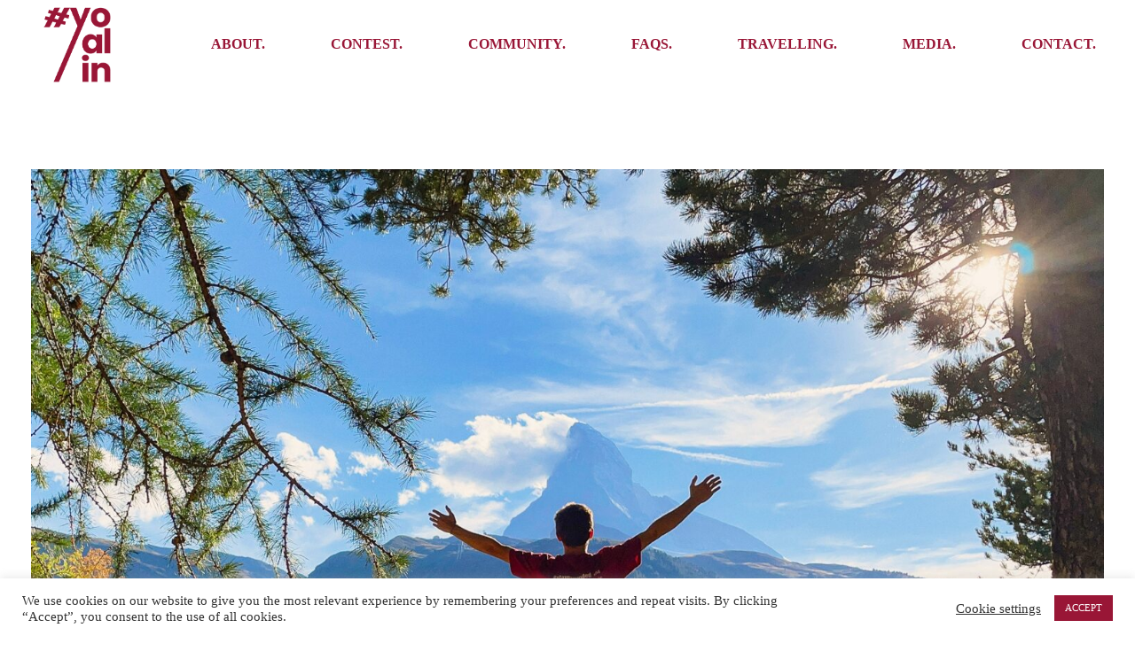

--- FILE ---
content_type: text/html; charset=UTF-8
request_url: https://www.yoalin.org/feeling-of-home-2/
body_size: 23981
content:
<!DOCTYPE html>
<html dir="ltr" lang="en-GB" prefix="og: https://ogp.me/ns#">
<head>
	<meta charset="UTF-8">
	<meta name="viewport" content="width=device-width, initial-scale=1, user-scalable=yes">

	<title>Feeling of Home - YOALIN</title>

		<!-- All in One SEO 4.8.3.2 - aioseo.com -->
	<meta name="description" content="It&#039;s amazing how our perception of &quot;home&quot; can be tied to places, people or feelings. As we grow older, explore places, meet people and understand ourselves better, something changes in us. The ability to see everything through the eyes of others in all the different possible perspectives makes us read others&#039; feelings better, see more" />
	<meta name="robots" content="max-image-preview:large" />
	<meta name="author" content="yoalin"/>
	<link rel="canonical" href="https://www.yoalin.org/feeling-of-home-2/" />
	<meta name="generator" content="All in One SEO (AIOSEO) 4.8.3.2" />
		<meta property="og:locale" content="en_GB" />
		<meta property="og:site_name" content="YOALIN - yoalin" />
		<meta property="og:type" content="article" />
		<meta property="og:title" content="Feeling of Home - YOALIN" />
		<meta property="og:description" content="It&#039;s amazing how our perception of &quot;home&quot; can be tied to places, people or feelings. As we grow older, explore places, meet people and understand ourselves better, something changes in us. The ability to see everything through the eyes of others in all the different possible perspectives makes us read others&#039; feelings better, see more" />
		<meta property="og:url" content="https://www.yoalin.org/feeling-of-home-2/" />
		<meta property="og:image" content="https://www.yoalin.org/wp-content/uploads/2021/03/cropped-Yoalin_Logo21.png" />
		<meta property="og:image:secure_url" content="https://www.yoalin.org/wp-content/uploads/2021/03/cropped-Yoalin_Logo21.png" />
		<meta property="article:published_time" content="2022-09-27T07:28:45+00:00" />
		<meta property="article:modified_time" content="2022-10-07T13:41:16+00:00" />
		<meta name="twitter:card" content="summary_large_image" />
		<meta name="twitter:title" content="Feeling of Home - YOALIN" />
		<meta name="twitter:description" content="It&#039;s amazing how our perception of &quot;home&quot; can be tied to places, people or feelings. As we grow older, explore places, meet people and understand ourselves better, something changes in us. The ability to see everything through the eyes of others in all the different possible perspectives makes us read others&#039; feelings better, see more" />
		<meta name="twitter:image" content="https://www.yoalin.org/wp-content/uploads/2021/03/cropped-Yoalin_Logo21.png" />
		<script type="application/ld+json" class="aioseo-schema">
			{"@context":"https:\/\/schema.org","@graph":[{"@type":"BlogPosting","@id":"https:\/\/www.yoalin.org\/feeling-of-home-2\/#blogposting","name":"Feeling of Home - YOALIN","headline":"Feeling of Home","author":{"@id":"https:\/\/www.yoalin.org\/author\/yoalin\/#author"},"publisher":{"@id":"https:\/\/www.yoalin.org\/#organization"},"image":{"@type":"ImageObject","url":"https:\/\/www.yoalin.org\/wp-content\/uploads\/2022\/09\/Nejc1.jpg","width":2300,"height":1643,"caption":"Switzerland (c) Nejc Suhadolnik"},"datePublished":"2022-09-27T09:28:45+02:00","dateModified":"2022-10-07T15:41:16+02:00","inLanguage":"en-GB","mainEntityOfPage":{"@id":"https:\/\/www.yoalin.org\/feeling-of-home-2\/#webpage"},"isPartOf":{"@id":"https:\/\/www.yoalin.org\/feeling-of-home-2\/#webpage"},"articleSection":"Allgemein, Stories 22"},{"@type":"BreadcrumbList","@id":"https:\/\/www.yoalin.org\/feeling-of-home-2\/#breadcrumblist","itemListElement":[{"@type":"ListItem","@id":"https:\/\/www.yoalin.org#listItem","position":1,"name":"Home","item":"https:\/\/www.yoalin.org","nextItem":{"@type":"ListItem","@id":"https:\/\/www.yoalin.org\/category\/allgemein\/#listItem","name":"Allgemein"}},{"@type":"ListItem","@id":"https:\/\/www.yoalin.org\/category\/allgemein\/#listItem","position":2,"name":"Allgemein","item":"https:\/\/www.yoalin.org\/category\/allgemein\/","nextItem":{"@type":"ListItem","@id":"https:\/\/www.yoalin.org\/feeling-of-home-2\/#listItem","name":"Feeling of Home"},"previousItem":{"@type":"ListItem","@id":"https:\/\/www.yoalin.org#listItem","name":"Home"}},{"@type":"ListItem","@id":"https:\/\/www.yoalin.org\/feeling-of-home-2\/#listItem","position":3,"name":"Feeling of Home","previousItem":{"@type":"ListItem","@id":"https:\/\/www.yoalin.org\/category\/allgemein\/#listItem","name":"Allgemein"}}]},{"@type":"Organization","@id":"https:\/\/www.yoalin.org\/#organization","name":"Youth Alpine Interrail","description":"yoalin","url":"https:\/\/www.yoalin.org\/","logo":{"@type":"ImageObject","url":"https:\/\/www.yoalin.org\/wp-content\/uploads\/2021\/03\/cropped-Yoalin_Logo21.png","@id":"https:\/\/www.yoalin.org\/feeling-of-home-2\/#organizationLogo","width":293,"height":292},"image":{"@id":"https:\/\/www.yoalin.org\/feeling-of-home-2\/#organizationLogo"}},{"@type":"Person","@id":"https:\/\/www.yoalin.org\/author\/yoalin\/#author","url":"https:\/\/www.yoalin.org\/author\/yoalin\/","name":"yoalin","image":{"@type":"ImageObject","@id":"https:\/\/www.yoalin.org\/feeling-of-home-2\/#authorImage","url":"https:\/\/secure.gravatar.com\/avatar\/06b690711ace8eff85223b14a0916d60?s=96&d=mm&r=g","width":96,"height":96,"caption":"yoalin"}},{"@type":"WebPage","@id":"https:\/\/www.yoalin.org\/feeling-of-home-2\/#webpage","url":"https:\/\/www.yoalin.org\/feeling-of-home-2\/","name":"Feeling of Home - YOALIN","description":"It's amazing how our perception of \"home\" can be tied to places, people or feelings. As we grow older, explore places, meet people and understand ourselves better, something changes in us. The ability to see everything through the eyes of others in all the different possible perspectives makes us read others' feelings better, see more","inLanguage":"en-GB","isPartOf":{"@id":"https:\/\/www.yoalin.org\/#website"},"breadcrumb":{"@id":"https:\/\/www.yoalin.org\/feeling-of-home-2\/#breadcrumblist"},"author":{"@id":"https:\/\/www.yoalin.org\/author\/yoalin\/#author"},"creator":{"@id":"https:\/\/www.yoalin.org\/author\/yoalin\/#author"},"image":{"@type":"ImageObject","url":"https:\/\/www.yoalin.org\/wp-content\/uploads\/2022\/09\/Nejc1.jpg","@id":"https:\/\/www.yoalin.org\/feeling-of-home-2\/#mainImage","width":2300,"height":1643,"caption":"Switzerland (c) Nejc Suhadolnik"},"primaryImageOfPage":{"@id":"https:\/\/www.yoalin.org\/feeling-of-home-2\/#mainImage"},"datePublished":"2022-09-27T09:28:45+02:00","dateModified":"2022-10-07T15:41:16+02:00"},{"@type":"WebSite","@id":"https:\/\/www.yoalin.org\/#website","url":"https:\/\/www.yoalin.org\/","name":"Youth Alpine Interrail","description":"yoalin","inLanguage":"en-GB","publisher":{"@id":"https:\/\/www.yoalin.org\/#organization"}}]}
		</script>
		<!-- All in One SEO -->

<link rel="alternate" type="application/rss+xml" title="YOALIN &raquo; Feed" href="https://www.yoalin.org/feed/" />
<link rel="alternate" type="application/rss+xml" title="YOALIN &raquo; Comments Feed" href="https://www.yoalin.org/comments/feed/" />
<link id='omgf-preload-0' rel='preload' href='//www.yoalin.org/wp-content/uploads/omgf/lekker-google-fonts/poppins-normal-latin-ext-300.woff2?ver=1661269090' as='font' type='font/woff2' crossorigin />
<link id='omgf-preload-1' rel='preload' href='//www.yoalin.org/wp-content/uploads/omgf/lekker-google-fonts/poppins-normal-latin-300.woff2?ver=1661269090' as='font' type='font/woff2' crossorigin />
<link id='omgf-preload-2' rel='preload' href='//www.yoalin.org/wp-content/uploads/omgf/lekker-google-fonts/poppins-normal-latin-ext-400.woff2?ver=1661269090' as='font' type='font/woff2' crossorigin />
<link id='omgf-preload-3' rel='preload' href='//www.yoalin.org/wp-content/uploads/omgf/lekker-google-fonts/poppins-normal-latin-400.woff2?ver=1661269090' as='font' type='font/woff2' crossorigin />
<link id='omgf-preload-4' rel='preload' href='//www.yoalin.org/wp-content/uploads/omgf/lekker-google-fonts/poppins-normal-latin-ext-500.woff2?ver=1661269090' as='font' type='font/woff2' crossorigin />
<link id='omgf-preload-5' rel='preload' href='//www.yoalin.org/wp-content/uploads/omgf/lekker-google-fonts/poppins-normal-latin-500.woff2?ver=1661269090' as='font' type='font/woff2' crossorigin />
<link id='omgf-preload-6' rel='preload' href='//www.yoalin.org/wp-content/uploads/omgf/lekker-google-fonts/poppins-normal-latin-ext-600.woff2?ver=1661269090' as='font' type='font/woff2' crossorigin />
<link id='omgf-preload-7' rel='preload' href='//www.yoalin.org/wp-content/uploads/omgf/lekker-google-fonts/poppins-normal-latin-600.woff2?ver=1661269090' as='font' type='font/woff2' crossorigin />
<link id='omgf-preload-8' rel='preload' href='//www.yoalin.org/wp-content/uploads/omgf/lekker-google-fonts/poppins-normal-latin-ext-700.woff2?ver=1661269090' as='font' type='font/woff2' crossorigin />
<link id='omgf-preload-9' rel='preload' href='//www.yoalin.org/wp-content/uploads/omgf/lekker-google-fonts/poppins-normal-latin-700.woff2?ver=1661269090' as='font' type='font/woff2' crossorigin />
<link id='omgf-preload-10' rel='preload' href='//www.yoalin.org/wp-content/uploads/omgf/google-fonts-1/roboto-italic-latin-ext-100.woff2?ver=1661269090' as='font' type='font/woff2' crossorigin />
<link id='omgf-preload-11' rel='preload' href='//www.yoalin.org/wp-content/uploads/omgf/google-fonts-1/roboto-italic-latin-100.woff2?ver=1661269090' as='font' type='font/woff2' crossorigin />
<link id='omgf-preload-12' rel='preload' href='//www.yoalin.org/wp-content/uploads/omgf/google-fonts-1/roboto-italic-latin-ext-300.woff2?ver=1661269090' as='font' type='font/woff2' crossorigin />
<link id='omgf-preload-13' rel='preload' href='//www.yoalin.org/wp-content/uploads/omgf/google-fonts-1/roboto-italic-latin-300.woff2?ver=1661269090' as='font' type='font/woff2' crossorigin />
<link id='omgf-preload-14' rel='preload' href='//www.yoalin.org/wp-content/uploads/omgf/google-fonts-1/roboto-italic-latin-ext-400.woff2?ver=1661269090' as='font' type='font/woff2' crossorigin />
<link id='omgf-preload-15' rel='preload' href='//www.yoalin.org/wp-content/uploads/omgf/google-fonts-1/roboto-italic-latin-400.woff2?ver=1661269090' as='font' type='font/woff2' crossorigin />
<link id='omgf-preload-16' rel='preload' href='//www.yoalin.org/wp-content/uploads/omgf/google-fonts-1/roboto-italic-latin-ext-500.woff2?ver=1661269090' as='font' type='font/woff2' crossorigin />
<link id='omgf-preload-17' rel='preload' href='//www.yoalin.org/wp-content/uploads/omgf/google-fonts-1/roboto-italic-latin-500.woff2?ver=1661269090' as='font' type='font/woff2' crossorigin />
<link id='omgf-preload-18' rel='preload' href='//www.yoalin.org/wp-content/uploads/omgf/google-fonts-1/roboto-italic-latin-ext-700.woff2?ver=1661269090' as='font' type='font/woff2' crossorigin />
<link id='omgf-preload-19' rel='preload' href='//www.yoalin.org/wp-content/uploads/omgf/google-fonts-1/roboto-italic-latin-700.woff2?ver=1661269090' as='font' type='font/woff2' crossorigin />
<link id='omgf-preload-20' rel='preload' href='//www.yoalin.org/wp-content/uploads/omgf/google-fonts-1/roboto-italic-latin-ext-900.woff2?ver=1661269090' as='font' type='font/woff2' crossorigin />
<link id='omgf-preload-21' rel='preload' href='//www.yoalin.org/wp-content/uploads/omgf/google-fonts-1/roboto-italic-latin-900.woff2?ver=1661269090' as='font' type='font/woff2' crossorigin />
<link id='omgf-preload-22' rel='preload' href='//www.yoalin.org/wp-content/uploads/omgf/google-fonts-1/roboto-normal-latin-ext-100.woff2?ver=1661269090' as='font' type='font/woff2' crossorigin />
<link id='omgf-preload-23' rel='preload' href='//www.yoalin.org/wp-content/uploads/omgf/google-fonts-1/roboto-normal-latin-100.woff2?ver=1661269090' as='font' type='font/woff2' crossorigin />
<link id='omgf-preload-24' rel='preload' href='//www.yoalin.org/wp-content/uploads/omgf/google-fonts-1/roboto-normal-latin-ext-300.woff2?ver=1661269090' as='font' type='font/woff2' crossorigin />
<link id='omgf-preload-25' rel='preload' href='//www.yoalin.org/wp-content/uploads/omgf/google-fonts-1/roboto-normal-latin-300.woff2?ver=1661269090' as='font' type='font/woff2' crossorigin />
<link id='omgf-preload-26' rel='preload' href='//www.yoalin.org/wp-content/uploads/omgf/google-fonts-1/roboto-normal-latin-ext-400.woff2?ver=1661269090' as='font' type='font/woff2' crossorigin />
<link id='omgf-preload-27' rel='preload' href='//www.yoalin.org/wp-content/uploads/omgf/google-fonts-1/roboto-normal-latin-400.woff2?ver=1661269090' as='font' type='font/woff2' crossorigin />
<link id='omgf-preload-28' rel='preload' href='//www.yoalin.org/wp-content/uploads/omgf/google-fonts-1/roboto-normal-latin-ext-500.woff2?ver=1661269090' as='font' type='font/woff2' crossorigin />
<link id='omgf-preload-29' rel='preload' href='//www.yoalin.org/wp-content/uploads/omgf/google-fonts-1/roboto-normal-latin-500.woff2?ver=1661269090' as='font' type='font/woff2' crossorigin />
<link id='omgf-preload-30' rel='preload' href='//www.yoalin.org/wp-content/uploads/omgf/google-fonts-1/roboto-normal-latin-ext-700.woff2?ver=1661269090' as='font' type='font/woff2' crossorigin />
<link id='omgf-preload-31' rel='preload' href='//www.yoalin.org/wp-content/uploads/omgf/google-fonts-1/roboto-normal-latin-700.woff2?ver=1661269090' as='font' type='font/woff2' crossorigin />
<link id='omgf-preload-32' rel='preload' href='//www.yoalin.org/wp-content/uploads/omgf/google-fonts-1/roboto-normal-latin-ext-900.woff2?ver=1661269090' as='font' type='font/woff2' crossorigin />
<link id='omgf-preload-33' rel='preload' href='//www.yoalin.org/wp-content/uploads/omgf/google-fonts-1/roboto-normal-latin-900.woff2?ver=1661269090' as='font' type='font/woff2' crossorigin />
<link id='omgf-preload-34' rel='preload' href='//www.yoalin.org/wp-content/uploads/omgf/google-fonts-1/roboto-slab-normal-latin-ext.woff2?ver=1661269090' as='font' type='font/woff2' crossorigin />
<link id='omgf-preload-35' rel='preload' href='//www.yoalin.org/wp-content/uploads/omgf/google-fonts-1/roboto-slab-normal-latin.woff2?ver=1661269090' as='font' type='font/woff2' crossorigin />
<script type="text/javascript">
/* <![CDATA[ */
window._wpemojiSettings = {"baseUrl":"https:\/\/s.w.org\/images\/core\/emoji\/15.0.3\/72x72\/","ext":".png","svgUrl":"https:\/\/s.w.org\/images\/core\/emoji\/15.0.3\/svg\/","svgExt":".svg","source":{"concatemoji":"https:\/\/www.yoalin.org\/wp-includes\/js\/wp-emoji-release.min.js?ver=6.5.7"}};
/*! This file is auto-generated */
!function(i,n){var o,s,e;function c(e){try{var t={supportTests:e,timestamp:(new Date).valueOf()};sessionStorage.setItem(o,JSON.stringify(t))}catch(e){}}function p(e,t,n){e.clearRect(0,0,e.canvas.width,e.canvas.height),e.fillText(t,0,0);var t=new Uint32Array(e.getImageData(0,0,e.canvas.width,e.canvas.height).data),r=(e.clearRect(0,0,e.canvas.width,e.canvas.height),e.fillText(n,0,0),new Uint32Array(e.getImageData(0,0,e.canvas.width,e.canvas.height).data));return t.every(function(e,t){return e===r[t]})}function u(e,t,n){switch(t){case"flag":return n(e,"\ud83c\udff3\ufe0f\u200d\u26a7\ufe0f","\ud83c\udff3\ufe0f\u200b\u26a7\ufe0f")?!1:!n(e,"\ud83c\uddfa\ud83c\uddf3","\ud83c\uddfa\u200b\ud83c\uddf3")&&!n(e,"\ud83c\udff4\udb40\udc67\udb40\udc62\udb40\udc65\udb40\udc6e\udb40\udc67\udb40\udc7f","\ud83c\udff4\u200b\udb40\udc67\u200b\udb40\udc62\u200b\udb40\udc65\u200b\udb40\udc6e\u200b\udb40\udc67\u200b\udb40\udc7f");case"emoji":return!n(e,"\ud83d\udc26\u200d\u2b1b","\ud83d\udc26\u200b\u2b1b")}return!1}function f(e,t,n){var r="undefined"!=typeof WorkerGlobalScope&&self instanceof WorkerGlobalScope?new OffscreenCanvas(300,150):i.createElement("canvas"),a=r.getContext("2d",{willReadFrequently:!0}),o=(a.textBaseline="top",a.font="600 32px Arial",{});return e.forEach(function(e){o[e]=t(a,e,n)}),o}function t(e){var t=i.createElement("script");t.src=e,t.defer=!0,i.head.appendChild(t)}"undefined"!=typeof Promise&&(o="wpEmojiSettingsSupports",s=["flag","emoji"],n.supports={everything:!0,everythingExceptFlag:!0},e=new Promise(function(e){i.addEventListener("DOMContentLoaded",e,{once:!0})}),new Promise(function(t){var n=function(){try{var e=JSON.parse(sessionStorage.getItem(o));if("object"==typeof e&&"number"==typeof e.timestamp&&(new Date).valueOf()<e.timestamp+604800&&"object"==typeof e.supportTests)return e.supportTests}catch(e){}return null}();if(!n){if("undefined"!=typeof Worker&&"undefined"!=typeof OffscreenCanvas&&"undefined"!=typeof URL&&URL.createObjectURL&&"undefined"!=typeof Blob)try{var e="postMessage("+f.toString()+"("+[JSON.stringify(s),u.toString(),p.toString()].join(",")+"));",r=new Blob([e],{type:"text/javascript"}),a=new Worker(URL.createObjectURL(r),{name:"wpTestEmojiSupports"});return void(a.onmessage=function(e){c(n=e.data),a.terminate(),t(n)})}catch(e){}c(n=f(s,u,p))}t(n)}).then(function(e){for(var t in e)n.supports[t]=e[t],n.supports.everything=n.supports.everything&&n.supports[t],"flag"!==t&&(n.supports.everythingExceptFlag=n.supports.everythingExceptFlag&&n.supports[t]);n.supports.everythingExceptFlag=n.supports.everythingExceptFlag&&!n.supports.flag,n.DOMReady=!1,n.readyCallback=function(){n.DOMReady=!0}}).then(function(){return e}).then(function(){var e;n.supports.everything||(n.readyCallback(),(e=n.source||{}).concatemoji?t(e.concatemoji):e.wpemoji&&e.twemoji&&(t(e.twemoji),t(e.wpemoji)))}))}((window,document),window._wpemojiSettings);
/* ]]> */
</script>
<link rel='stylesheet' id='animate-css' href='https://www.yoalin.org/wp-content/plugins/qi-blocks/assets/css/plugins/animate/animate.min.css?ver=4.1.1' type='text/css' media='all' />
<link rel='stylesheet' id='sbi_styles-css' href='https://www.yoalin.org/wp-content/plugins/instagram-feed/css/sbi-styles.min.css?ver=6.9.1' type='text/css' media='all' />
<link rel='stylesheet' id='elegant-icons-css' href='https://www.yoalin.org/wp-content/plugins/sorina-core/inc/icons/elegant-icons/assets/css/elegant-icons.min.css?ver=6.5.7' type='text/css' media='all' />
<link rel='stylesheet' id='font-awesome-css' href='https://www.yoalin.org/wp-content/plugins/sorina-core/inc/icons/font-awesome/assets/css/all.min.css?ver=6.5.7' type='text/css' media='all' />
<link rel='stylesheet' id='sby_styles-css' href='https://www.yoalin.org/wp-content/plugins/feeds-for-youtube/css/sb-youtube-free.min.css?ver=2.4.0' type='text/css' media='all' />
<link rel='stylesheet' id='premium-addons-css' href='https://www.yoalin.org/wp-content/plugins/premium-addons-for-elementor/assets/frontend/min-css/premium-addons.min.css?ver=4.11.14' type='text/css' media='all' />
<style id='wp-emoji-styles-inline-css' type='text/css'>

	img.wp-smiley, img.emoji {
		display: inline !important;
		border: none !important;
		box-shadow: none !important;
		height: 1em !important;
		width: 1em !important;
		margin: 0 0.07em !important;
		vertical-align: -0.1em !important;
		background: none !important;
		padding: 0 !important;
	}
</style>
<style id='wp-block-library-inline-css' type='text/css'>
:root{--wp-admin-theme-color:#007cba;--wp-admin-theme-color--rgb:0,124,186;--wp-admin-theme-color-darker-10:#006ba1;--wp-admin-theme-color-darker-10--rgb:0,107,161;--wp-admin-theme-color-darker-20:#005a87;--wp-admin-theme-color-darker-20--rgb:0,90,135;--wp-admin-border-width-focus:2px;--wp-block-synced-color:#7a00df;--wp-block-synced-color--rgb:122,0,223;--wp-bound-block-color:#9747ff}@media (min-resolution:192dpi){:root{--wp-admin-border-width-focus:1.5px}}.wp-element-button{cursor:pointer}:root{--wp--preset--font-size--normal:16px;--wp--preset--font-size--huge:42px}:root .has-very-light-gray-background-color{background-color:#eee}:root .has-very-dark-gray-background-color{background-color:#313131}:root .has-very-light-gray-color{color:#eee}:root .has-very-dark-gray-color{color:#313131}:root .has-vivid-green-cyan-to-vivid-cyan-blue-gradient-background{background:linear-gradient(135deg,#00d084,#0693e3)}:root .has-purple-crush-gradient-background{background:linear-gradient(135deg,#34e2e4,#4721fb 50%,#ab1dfe)}:root .has-hazy-dawn-gradient-background{background:linear-gradient(135deg,#faaca8,#dad0ec)}:root .has-subdued-olive-gradient-background{background:linear-gradient(135deg,#fafae1,#67a671)}:root .has-atomic-cream-gradient-background{background:linear-gradient(135deg,#fdd79a,#004a59)}:root .has-nightshade-gradient-background{background:linear-gradient(135deg,#330968,#31cdcf)}:root .has-midnight-gradient-background{background:linear-gradient(135deg,#020381,#2874fc)}.has-regular-font-size{font-size:1em}.has-larger-font-size{font-size:2.625em}.has-normal-font-size{font-size:var(--wp--preset--font-size--normal)}.has-huge-font-size{font-size:var(--wp--preset--font-size--huge)}.has-text-align-center{text-align:center}.has-text-align-left{text-align:left}.has-text-align-right{text-align:right}#end-resizable-editor-section{display:none}.aligncenter{clear:both}.items-justified-left{justify-content:flex-start}.items-justified-center{justify-content:center}.items-justified-right{justify-content:flex-end}.items-justified-space-between{justify-content:space-between}.screen-reader-text{border:0;clip:rect(1px,1px,1px,1px);-webkit-clip-path:inset(50%);clip-path:inset(50%);height:1px;margin:-1px;overflow:hidden;padding:0;position:absolute;width:1px;word-wrap:normal!important}.screen-reader-text:focus{background-color:#ddd;clip:auto!important;-webkit-clip-path:none;clip-path:none;color:#444;display:block;font-size:1em;height:auto;left:5px;line-height:normal;padding:15px 23px 14px;text-decoration:none;top:5px;width:auto;z-index:100000}html :where(.has-border-color){border-style:solid}html :where([style*=border-top-color]){border-top-style:solid}html :where([style*=border-right-color]){border-right-style:solid}html :where([style*=border-bottom-color]){border-bottom-style:solid}html :where([style*=border-left-color]){border-left-style:solid}html :where([style*=border-width]){border-style:solid}html :where([style*=border-top-width]){border-top-style:solid}html :where([style*=border-right-width]){border-right-style:solid}html :where([style*=border-bottom-width]){border-bottom-style:solid}html :where([style*=border-left-width]){border-left-style:solid}html :where(img[class*=wp-image-]){height:auto;max-width:100%}:where(figure){margin:0 0 1em}html :where(.is-position-sticky){--wp-admin--admin-bar--position-offset:var(--wp-admin--admin-bar--height,0px)}@media screen and (max-width:600px){html :where(.is-position-sticky){--wp-admin--admin-bar--position-offset:0px}}
</style>
<style id='classic-theme-styles-inline-css' type='text/css'>
/*! This file is auto-generated */
.wp-block-button__link{color:#fff;background-color:#32373c;border-radius:9999px;box-shadow:none;text-decoration:none;padding:calc(.667em + 2px) calc(1.333em + 2px);font-size:1.125em}.wp-block-file__button{background:#32373c;color:#fff;text-decoration:none}
</style>
<link rel='stylesheet' id='cookie-law-info-css' href='https://www.yoalin.org/wp-content/plugins/cookie-law-info/legacy/public/css/cookie-law-info-public.css?ver=3.2.10' type='text/css' media='all' />
<link rel='stylesheet' id='cookie-law-info-gdpr-css' href='https://www.yoalin.org/wp-content/plugins/cookie-law-info/legacy/public/css/cookie-law-info-gdpr.css?ver=3.2.10' type='text/css' media='all' />
<link rel='stylesheet' id='ppc-style-css' href='https://www.yoalin.org/wp-content/plugins/password-protected-categories/assets/css/ppc.css?ver=2.1.25' type='text/css' media='all' />
<link rel='stylesheet' id='qi-blocks-grid-css' href='https://www.yoalin.org/wp-content/plugins/qi-blocks/assets/dist/grid.css?ver=1.4' type='text/css' media='all' />
<link rel='stylesheet' id='qi-blocks-main-css' href='https://www.yoalin.org/wp-content/plugins/qi-blocks/assets/dist/main.css?ver=1.4' type='text/css' media='all' />
<link rel='stylesheet' id='qi-addons-for-elementor-grid-style-css' href='https://www.yoalin.org/wp-content/plugins/qi-addons-for-elementor/assets/css/grid.min.css?ver=1.9.1' type='text/css' media='all' />
<link rel='stylesheet' id='qi-addons-for-elementor-helper-parts-style-css' href='https://www.yoalin.org/wp-content/plugins/qi-addons-for-elementor/assets/css/helper-parts.min.css?ver=1.9.1' type='text/css' media='all' />
<link rel='stylesheet' id='qi-addons-for-elementor-style-css' href='https://www.yoalin.org/wp-content/plugins/qi-addons-for-elementor/assets/css/main.min.css?ver=1.9.1' type='text/css' media='all' />
<link rel='stylesheet' id='swiper-css' href='https://www.yoalin.org/wp-content/plugins/qi-addons-for-elementor/assets/plugins/swiper/8.4.5/swiper.min.css?ver=8.4.5' type='text/css' media='all' />
<link rel='stylesheet' id='sorina-main-css' href='https://www.yoalin.org/wp-content/themes/sorina/assets/css/main.min.css?ver=6.5.7' type='text/css' media='all' />
<link rel='stylesheet' id='sorina-core-style-css' href='https://www.yoalin.org/wp-content/plugins/sorina-core/assets/css/sorina-core.min.css?ver=6.5.7' type='text/css' media='all' />
<link rel='stylesheet' id='sorina-style-css' href='https://www.yoalin.org/wp-content/themes/sorina/style.css?ver=6.5.7' type='text/css' media='all' />
<style id='sorina-style-inline-css' type='text/css'>
#qodef-back-to-top .qodef-back-to-top-icon { color: #991636;border-color: #991636;}#qodef-back-to-top:hover .qodef-back-to-top-icon { color: #2d2d2d;border-color: #212121;}label { color: #991636;font-family: "Poppins";}input[type="submit"], button[type="submit"], .qodef-theme-button, .qodef-button.qodef-html--link.qodef-layout--filled, #qodef-woo-page .added_to_cart, #qodef-woo-page .button, .qodef-woo-shortcode .added_to_cart, .qodef-woo-shortcode .button, .widget.woocommerce .button { color: #991636;}.qodef-swiper-container .swiper-button-next, .qodef-swiper-container .swiper-button-prev { color: #991636;}@font-face {font-family: Poppins;src:;}#qodef-page-footer-top-area { background-color: rgba(153,22,54,0.1);}#qodef-page-footer-bottom-area { background-color: rgba(153,22,54,0.1);}.qodef-fullscreen-menu > ul > li > a { font-family: "Poppins";}:root { --qode-main-color: #991636;}#qodef-page-header .qodef-header-logo-link { height: 300px;}#qodef-page-mobile-header .qodef-mobile-header-opener, #qodef-page-mobile-header .qodef-fullscreen-menu-opener { color: #991636;}.qodef-mobile-header-navigation > ul > li > a { color: #991636;}.qodef-mobile-header-navigation ul li .qodef-menu-item-arrow { color: #991636;}.qodef-mobile-header-navigation ul li ul li > a { color: #991636;}.qodef-mobile-header-navigation ul li ul li .qodef-menu-item-arrow { color: #991636;}.qodef-header-navigation> ul > li > a { color: #991636;font-family: "Poppins";text-decoration: none;}.qodef-header-navigation> ul > li > a:hover { text-decoration: none;}.qodef-header-navigation > ul > li.qodef-menu-item--narrow .qodef-drop-down-second ul li a { color: #991636;font-family: "Poppins";text-decoration: none;}.qodef-header-navigation > ul > li.qodef-menu-item--narrow .qodef-drop-down-second ul li:hover > a { text-decoration: none;}.qodef-header-navigation > ul > li.qodef-menu-item--wide .qodef-drop-down-second-inner > ul > li > a { color: #991636;}.qodef-header-navigation > ul > li.qodef-menu-item--wide .qodef-drop-down-second ul li ul li a { color: #991636;}#qodef-page-spinner .qodef-m-inner { color: #991636;}body { color: #0a0a0a;font-family: "Poppins";font-style: normal;font-weight: 400;}h1, .qodef-h1 { color: #991636;font-family: "Poppins";}h2, .qodef-h2 { color: #991636;font-family: "Poppins";}h3, .qodef-h3 { color: #991636;font-family: "Poppins";}h4, .qodef-h4 { color: #991636;font-family: "Poppins";}h5, .qodef-h5 { color: #991636;font-family: "Poppins";}a, p a { color: #991636;}a:hover, p a:hover { color: #6b6b6b;text-decoration: underline;}
</style>
<style id='akismet-widget-style-inline-css' type='text/css'>

			.a-stats {
				--akismet-color-mid-green: #357b49;
				--akismet-color-white: #fff;
				--akismet-color-light-grey: #f6f7f7;

				max-width: 350px;
				width: auto;
			}

			.a-stats * {
				all: unset;
				box-sizing: border-box;
			}

			.a-stats strong {
				font-weight: 600;
			}

			.a-stats a.a-stats__link,
			.a-stats a.a-stats__link:visited,
			.a-stats a.a-stats__link:active {
				background: var(--akismet-color-mid-green);
				border: none;
				box-shadow: none;
				border-radius: 8px;
				color: var(--akismet-color-white);
				cursor: pointer;
				display: block;
				font-family: -apple-system, BlinkMacSystemFont, 'Segoe UI', 'Roboto', 'Oxygen-Sans', 'Ubuntu', 'Cantarell', 'Helvetica Neue', sans-serif;
				font-weight: 500;
				padding: 12px;
				text-align: center;
				text-decoration: none;
				transition: all 0.2s ease;
			}

			/* Extra specificity to deal with TwentyTwentyOne focus style */
			.widget .a-stats a.a-stats__link:focus {
				background: var(--akismet-color-mid-green);
				color: var(--akismet-color-white);
				text-decoration: none;
			}

			.a-stats a.a-stats__link:hover {
				filter: brightness(110%);
				box-shadow: 0 4px 12px rgba(0, 0, 0, 0.06), 0 0 2px rgba(0, 0, 0, 0.16);
			}

			.a-stats .count {
				color: var(--akismet-color-white);
				display: block;
				font-size: 1.5em;
				line-height: 1.4;
				padding: 0 13px;
				white-space: nowrap;
			}
		
</style>
<script type="text/javascript" src="https://www.yoalin.org/wp-includes/js/jquery/jquery.min.js?ver=3.7.1" id="jquery-core-js"></script>
<script type="text/javascript" src="https://www.yoalin.org/wp-includes/js/jquery/jquery-migrate.min.js?ver=3.4.1" id="jquery-migrate-js"></script>
<script type="text/javascript" id="cookie-law-info-js-extra">
/* <![CDATA[ */
var Cli_Data = {"nn_cookie_ids":[],"cookielist":[],"non_necessary_cookies":[],"ccpaEnabled":"","ccpaRegionBased":"","ccpaBarEnabled":"","strictlyEnabled":["necessary","obligatoire"],"ccpaType":"gdpr","js_blocking":"1","custom_integration":"","triggerDomRefresh":"","secure_cookies":""};
var cli_cookiebar_settings = {"animate_speed_hide":"500","animate_speed_show":"500","background":"#FFF","border":"#b1a6a6c2","border_on":"","button_1_button_colour":"#991636","button_1_button_hover":"#7a122b","button_1_link_colour":"#fff","button_1_as_button":"1","button_1_new_win":"","button_2_button_colour":"#333","button_2_button_hover":"#292929","button_2_link_colour":"#444","button_2_as_button":"","button_2_hidebar":"","button_3_button_colour":"#991636","button_3_button_hover":"#7a122b","button_3_link_colour":"#fff","button_3_as_button":"1","button_3_new_win":"","button_4_button_colour":"#000","button_4_button_hover":"#000000","button_4_link_colour":"#333333","button_4_as_button":"","button_7_button_colour":"#991636","button_7_button_hover":"#7a122b","button_7_link_colour":"#fff","button_7_as_button":"1","button_7_new_win":"","font_family":"inherit","header_fix":"","notify_animate_hide":"1","notify_animate_show":"","notify_div_id":"#cookie-law-info-bar","notify_position_horizontal":"right","notify_position_vertical":"bottom","scroll_close":"1","scroll_close_reload":"","accept_close_reload":"","reject_close_reload":"","showagain_tab":"","showagain_background":"#fff","showagain_border":"#000","showagain_div_id":"#cookie-law-info-again","showagain_x_position":"100px","text":"#333333","show_once_yn":"1","show_once":"10000","logging_on":"","as_popup":"","popup_overlay":"1","bar_heading_text":"","cookie_bar_as":"banner","popup_showagain_position":"bottom-right","widget_position":"left"};
var log_object = {"ajax_url":"https:\/\/www.yoalin.org\/wp-admin\/admin-ajax.php"};
/* ]]> */
</script>
<script type="text/javascript" src="https://www.yoalin.org/wp-content/plugins/cookie-law-info/legacy/public/js/cookie-law-info-public.js?ver=3.2.10" id="cookie-law-info-js"></script>
<link rel="https://api.w.org/" href="https://www.yoalin.org/wp-json/" /><link rel="alternate" type="application/json" href="https://www.yoalin.org/wp-json/wp/v2/posts/8710" /><link rel="EditURI" type="application/rsd+xml" title="RSD" href="https://www.yoalin.org/xmlrpc.php?rsd" />
<meta name="generator" content="WordPress 6.5.7" />
<link rel='shortlink' href='https://www.yoalin.org/?p=8710' />
<link rel="alternate" type="application/json+oembed" href="https://www.yoalin.org/wp-json/oembed/1.0/embed?url=https%3A%2F%2Fwww.yoalin.org%2Ffeeling-of-home-2%2F" />
<link rel="alternate" type="text/xml+oembed" href="https://www.yoalin.org/wp-json/oembed/1.0/embed?url=https%3A%2F%2Fwww.yoalin.org%2Ffeeling-of-home-2%2F&#038;format=xml" />
<meta name="generator" content="Elementor 3.29.2; features: additional_custom_breakpoints, e_local_google_fonts; settings: css_print_method-external, google_font-enabled, font_display-auto">
			<style>
				.e-con.e-parent:nth-of-type(n+4):not(.e-lazyloaded):not(.e-no-lazyload),
				.e-con.e-parent:nth-of-type(n+4):not(.e-lazyloaded):not(.e-no-lazyload) * {
					background-image: none !important;
				}
				@media screen and (max-height: 1024px) {
					.e-con.e-parent:nth-of-type(n+3):not(.e-lazyloaded):not(.e-no-lazyload),
					.e-con.e-parent:nth-of-type(n+3):not(.e-lazyloaded):not(.e-no-lazyload) * {
						background-image: none !important;
					}
				}
				@media screen and (max-height: 640px) {
					.e-con.e-parent:nth-of-type(n+2):not(.e-lazyloaded):not(.e-no-lazyload),
					.e-con.e-parent:nth-of-type(n+2):not(.e-lazyloaded):not(.e-no-lazyload) * {
						background-image: none !important;
					}
				}
			</style>
			<meta name="generator" content="Powered by Slider Revolution 6.6.18 - responsive, Mobile-Friendly Slider Plugin for WordPress with comfortable drag and drop interface." />
<script>function setREVStartSize(e){
			//window.requestAnimationFrame(function() {
				window.RSIW = window.RSIW===undefined ? window.innerWidth : window.RSIW;
				window.RSIH = window.RSIH===undefined ? window.innerHeight : window.RSIH;
				try {
					var pw = document.getElementById(e.c).parentNode.offsetWidth,
						newh;
					pw = pw===0 || isNaN(pw) || (e.l=="fullwidth" || e.layout=="fullwidth") ? window.RSIW : pw;
					e.tabw = e.tabw===undefined ? 0 : parseInt(e.tabw);
					e.thumbw = e.thumbw===undefined ? 0 : parseInt(e.thumbw);
					e.tabh = e.tabh===undefined ? 0 : parseInt(e.tabh);
					e.thumbh = e.thumbh===undefined ? 0 : parseInt(e.thumbh);
					e.tabhide = e.tabhide===undefined ? 0 : parseInt(e.tabhide);
					e.thumbhide = e.thumbhide===undefined ? 0 : parseInt(e.thumbhide);
					e.mh = e.mh===undefined || e.mh=="" || e.mh==="auto" ? 0 : parseInt(e.mh,0);
					if(e.layout==="fullscreen" || e.l==="fullscreen")
						newh = Math.max(e.mh,window.RSIH);
					else{
						e.gw = Array.isArray(e.gw) ? e.gw : [e.gw];
						for (var i in e.rl) if (e.gw[i]===undefined || e.gw[i]===0) e.gw[i] = e.gw[i-1];
						e.gh = e.el===undefined || e.el==="" || (Array.isArray(e.el) && e.el.length==0)? e.gh : e.el;
						e.gh = Array.isArray(e.gh) ? e.gh : [e.gh];
						for (var i in e.rl) if (e.gh[i]===undefined || e.gh[i]===0) e.gh[i] = e.gh[i-1];
											
						var nl = new Array(e.rl.length),
							ix = 0,
							sl;
						e.tabw = e.tabhide>=pw ? 0 : e.tabw;
						e.thumbw = e.thumbhide>=pw ? 0 : e.thumbw;
						e.tabh = e.tabhide>=pw ? 0 : e.tabh;
						e.thumbh = e.thumbhide>=pw ? 0 : e.thumbh;
						for (var i in e.rl) nl[i] = e.rl[i]<window.RSIW ? 0 : e.rl[i];
						sl = nl[0];
						for (var i in nl) if (sl>nl[i] && nl[i]>0) { sl = nl[i]; ix=i;}
						var m = pw>(e.gw[ix]+e.tabw+e.thumbw) ? 1 : (pw-(e.tabw+e.thumbw)) / (e.gw[ix]);
						newh =  (e.gh[ix] * m) + (e.tabh + e.thumbh);
					}
					var el = document.getElementById(e.c);
					if (el!==null && el) el.style.height = newh+"px";
					el = document.getElementById(e.c+"_wrapper");
					if (el!==null && el) {
						el.style.height = newh+"px";
						el.style.display = "block";
					}
				} catch(e){
					console.log("Failure at Presize of Slider:" + e)
				}
			//});
		  };</script>
		<style type="text/css" id="wp-custom-css">
			.qodef-e-info>* {
    color: #991636;!important
}



.qodef-blog.qodef-enable-border-radius--yes .qodef-e-inner .qodef-e-media .qodef-e-media-image{
    border-top-right-radius: 0;
    border-top-left-radius: 0;
    border-bottom-right-radius: 0;
}
.qodef-blog.qodef-enable-border-radius--yes .qodef-e-inner{
overflow: hidden;
border-top-right-radius: 87px;
border-top-left-radius: 87px;
border-bottom-right-radius: 87px;
}

.qodef-blog .qodef-e:hover .qodef-e-media-image img {
    transform: translateX(calc(var(--qodef-img-move)* 1px)) translateZ(0) scale(var(--qodef-img-scale));
}
.qodef-blog .qodef-e-media-image img {
    will-change: transform;
    transform-origin: center;
    --qodef-img-move: 6;
    --qodef-img-scale: 1.1;
    transform: translateX(0) translateZ(0) scale(var(--qodef-img-scale));
    transition: transform .5s cubic-bezier(.17,.36,.13,.97);
}
		</style>
			
	<!-- Matomo Tag Manager -->
<script>
  var _mtm = window._mtm = window._mtm || [];
  _mtm.push({'mtm.startTime': (new Date().getTime()), 'event': 'mtm.Start'});
  (function() {
    var d=document, g=d.createElement('script'), s=d.getElementsByTagName('script')[0];
    g.async=true; g.src='https://cdn.matomo.cloud/cipra.matomo.cloud/container_CfT2ZMR9.js'; s.parentNode.insertBefore(g,s);
  })();
</script>
<!-- End Matomo Tag Manager -->
	
</head>
<body class="post-template-default single single-post postid-8710 single-format-standard wp-custom-logo qi-blocks-1.4 qodef-gutenberg--no-touch qode-framework-1.2.2 qodef-qi--no-touch qi-addons-for-elementor-1.9.1 qodef-age-verification--opened qodef-back-to-top--enabled  qodef-header--standard qodef-header-appearance--sticky qodef-mobile-header--standard qodef-drop-down-second--full-width qodef-drop-down-second--animate-height sorina-core-1.0.1 sorina-1.0.1 qodef-content-grid-1100 qodef-header-standard--right qodef-search--covers-header elementor-default elementor-kit-17" itemscope itemtype="https://schema.org/WebPage">
	<a class="skip-link screen-reader-text" href="#qodef-page-content">Skip to the content</a>	<div id="qodef-page-wrapper" class="">
		<header id="qodef-page-header"  role="banner">
		<div id="qodef-page-header-inner" class="">
		<a itemprop="url" class="qodef-header-logo-link qodef-height--set qodef-source--image" href="https://www.yoalin.org/" rel="home">
	<img loading="lazy" width="293" height="292" src="https://www.yoalin.org/wp-content/uploads/2021/03/cropped-Yoalin_Logo21.png" class="qodef-header-logo-image qodef--main qodef--customizer" alt="YOALIN" itemprop="logo" decoding="async" srcset="https://www.yoalin.org/wp-content/uploads/2021/03/cropped-Yoalin_Logo21.png 293w, https://www.yoalin.org/wp-content/uploads/2021/03/cropped-Yoalin_Logo21-150x150.png 150w, https://www.yoalin.org/wp-content/uploads/2021/03/cropped-Yoalin_Logo21-100x100.png 100w" sizes="(max-width: 293px) 100vw, 293px" /><img loading="lazy" width="293" height="292" src="https://www.yoalin.org/wp-content/uploads/2021/03/cropped-Yoalin_Logo21.png" class="qodef-header-logo-image qodef--dark" alt="logo dark" itemprop="image" srcset="https://www.yoalin.org/wp-content/uploads/2021/03/cropped-Yoalin_Logo21.png 293w, https://www.yoalin.org/wp-content/uploads/2021/03/cropped-Yoalin_Logo21-150x150.png 150w, https://www.yoalin.org/wp-content/uploads/2021/03/cropped-Yoalin_Logo21-100x100.png 100w" sizes="(max-width: 293px) 100vw, 293px" /><img loading="lazy" width="293" height="292" src="https://www.yoalin.org/wp-content/uploads/2021/03/cropped-Yoalin_Logo21.png" class="qodef-header-logo-image qodef--light" alt="logo light" itemprop="image" srcset="https://www.yoalin.org/wp-content/uploads/2021/03/cropped-Yoalin_Logo21.png 293w, https://www.yoalin.org/wp-content/uploads/2021/03/cropped-Yoalin_Logo21-150x150.png 150w, https://www.yoalin.org/wp-content/uploads/2021/03/cropped-Yoalin_Logo21-100x100.png 100w" sizes="(max-width: 293px) 100vw, 293px" /></a>
	<nav class="qodef-header-navigation" role="navigation" aria-label="Top Menu">
		<ul id="menu-main-menu-1" class="menu"><li class="menu-item menu-item-type-post_type menu-item-object-page menu-item-has-children menu-item-1791 qodef-menu-item--narrow"><a href="https://www.yoalin.org/about-yoalin/"><span class="qodef-menu-item-text"><svg class="qodef-svg--menu-brush qodef-menu-item-brush" preserveAspectRatio="none" xmlns="http://www.w3.org/2000/svg" width="93.59" height="3.054" viewBox="0 0 93.59 3.054"><path pathLength="1" fill="none" stroke="currentColor" stroke-width="2" d="M.047 2.055S22.593 1 45.967 1s47.58 1.055 47.58 1.055"/></svg>About.<span class="qodef-menu-item-arrow"><svg class="qodef-svg--menu-arrow qodef-menu-item-arrow" xmlns="http://www.w3.org/2000/svg" width="10.41" height="10.856" viewBox="0 0 10.41 10.856"><path d="M3369-2840l7.906,4.606-7.906,4.518" transform="translate(-3368.497 2840.864)" fill="none" stroke="#f54200" stroke-width="2"/></svg></span></span></a>
<div class="qodef-drop-down-second"><div class="qodef-drop-down-second-inner"><ul class="sub-menu">
	<li class="menu-item menu-item-type-post_type menu-item-object-page menu-item-1795"><a href="https://www.yoalin.org/about-yoalin/"><span class="qodef-menu-item-text">About Yoalin</span></a></li>
	<li class="menu-item menu-item-type-post_type menu-item-object-page menu-item-1792"><a href="https://www.yoalin.org/about-yoalin/how-it-all-started/"><span class="qodef-menu-item-text">How it all started</span></a></li>
	<li class="menu-item menu-item-type-post_type menu-item-object-page menu-item-12227"><a href="https://www.yoalin.org/about-yoalin/events/"><span class="qodef-menu-item-text">Events</span></a></li>
	<li class="menu-item menu-item-type-post_type menu-item-object-page menu-item-2562"><a href="https://www.yoalin.org/about-yoalin/supporters/"><span class="qodef-menu-item-text">Supporters</span></a></li>
</ul></div></div>
</li>
<li class="menu-item menu-item-type-post_type menu-item-object-page menu-item-14035"><a href="https://www.yoalin.org/contest25/"><span class="qodef-menu-item-text"><svg class="qodef-svg--menu-brush qodef-menu-item-brush" preserveAspectRatio="none" xmlns="http://www.w3.org/2000/svg" width="93.59" height="3.054" viewBox="0 0 93.59 3.054"><path pathLength="1" fill="none" stroke="currentColor" stroke-width="2" d="M.047 2.055S22.593 1 45.967 1s47.58 1.055 47.58 1.055"/></svg>Contest.</span></a></li>
<li class="menu-item menu-item-type-post_type menu-item-object-page menu-item-has-children menu-item-12300 qodef-menu-item--narrow"><a href="https://www.yoalin.org/community/"><span class="qodef-menu-item-text"><svg class="qodef-svg--menu-brush qodef-menu-item-brush" preserveAspectRatio="none" xmlns="http://www.w3.org/2000/svg" width="93.59" height="3.054" viewBox="0 0 93.59 3.054"><path pathLength="1" fill="none" stroke="currentColor" stroke-width="2" d="M.047 2.055S22.593 1 45.967 1s47.58 1.055 47.58 1.055"/></svg>Community.<span class="qodef-menu-item-arrow"><svg class="qodef-svg--menu-arrow qodef-menu-item-arrow" xmlns="http://www.w3.org/2000/svg" width="10.41" height="10.856" viewBox="0 0 10.41 10.856"><path d="M3369-2840l7.906,4.606-7.906,4.518" transform="translate(-3368.497 2840.864)" fill="none" stroke="#f54200" stroke-width="2"/></svg></span></span></a>
<div class="qodef-drop-down-second"><div class="qodef-drop-down-second-inner"><ul class="sub-menu">
	<li class="menu-item menu-item-type-post_type menu-item-object-page menu-item-13177"><a href="https://www.yoalin.org/community/"><span class="qodef-menu-item-text">Ambassadors</span></a></li>
	<li class="menu-item menu-item-type-post_type menu-item-object-page menu-item-13315"><a href="https://www.yoalin.org/about-yoalin/events/"><span class="qodef-menu-item-text">Events</span></a></li>
</ul></div></div>
</li>
<li class="menu-item menu-item-type-post_type menu-item-object-page menu-item-12224"><a href="https://www.yoalin.org/faq/"><span class="qodef-menu-item-text"><svg class="qodef-svg--menu-brush qodef-menu-item-brush" preserveAspectRatio="none" xmlns="http://www.w3.org/2000/svg" width="93.59" height="3.054" viewBox="0 0 93.59 3.054"><path pathLength="1" fill="none" stroke="currentColor" stroke-width="2" d="M.047 2.055S22.593 1 45.967 1s47.58 1.055 47.58 1.055"/></svg>FAQs.</span></a></li>
<li class="menu-item menu-item-type-custom menu-item-object-custom menu-item-has-children menu-item-4531 qodef-menu-item--narrow"><a><span class="qodef-menu-item-text"><svg class="qodef-svg--menu-brush qodef-menu-item-brush" preserveAspectRatio="none" xmlns="http://www.w3.org/2000/svg" width="93.59" height="3.054" viewBox="0 0 93.59 3.054"><path pathLength="1" fill="none" stroke="currentColor" stroke-width="2" d="M.047 2.055S22.593 1 45.967 1s47.58 1.055 47.58 1.055"/></svg>Travelling.<span class="qodef-menu-item-arrow"><svg class="qodef-svg--menu-arrow qodef-menu-item-arrow" xmlns="http://www.w3.org/2000/svg" width="10.41" height="10.856" viewBox="0 0 10.41 10.856"><path d="M3369-2840l7.906,4.606-7.906,4.518" transform="translate(-3368.497 2840.864)" fill="none" stroke="#f54200" stroke-width="2"/></svg></span></span></a>
<div class="qodef-drop-down-second"><div class="qodef-drop-down-second-inner"><ul class="sub-menu">
	<li class="menu-item menu-item-type-post_type menu-item-object-page menu-item-5523"><a href="https://www.yoalin.org/places/"><span class="qodef-menu-item-text">Places to see</span></a></li>
	<li class="menu-item menu-item-type-post_type menu-item-object-page menu-item-4538"><a href="https://www.yoalin.org/stories-from-the-road/"><span class="qodef-menu-item-text">Stories</span></a></li>
	<li class="menu-item menu-item-type-post_type menu-item-object-page menu-item-4539"><a href="https://www.yoalin.org/challenges/"><span class="qodef-menu-item-text">Challenges</span></a></li>
	<li class="menu-item menu-item-type-post_type menu-item-object-page menu-item-4537"><a href="https://www.yoalin.org/travelhacks/"><span class="qodef-menu-item-text">Travel-Hacks</span></a></li>
</ul></div></div>
</li>
<li class="menu-item menu-item-type-post_type menu-item-object-page menu-item-has-children menu-item-2468 qodef-menu-item--narrow"><a href="https://www.yoalin.org/media/"><span class="qodef-menu-item-text"><svg class="qodef-svg--menu-brush qodef-menu-item-brush" preserveAspectRatio="none" xmlns="http://www.w3.org/2000/svg" width="93.59" height="3.054" viewBox="0 0 93.59 3.054"><path pathLength="1" fill="none" stroke="currentColor" stroke-width="2" d="M.047 2.055S22.593 1 45.967 1s47.58 1.055 47.58 1.055"/></svg>Media.<span class="qodef-menu-item-arrow"><svg class="qodef-svg--menu-arrow qodef-menu-item-arrow" xmlns="http://www.w3.org/2000/svg" width="10.41" height="10.856" viewBox="0 0 10.41 10.856"><path d="M3369-2840l7.906,4.606-7.906,4.518" transform="translate(-3368.497 2840.864)" fill="none" stroke="#f54200" stroke-width="2"/></svg></span></span></a>
<div class="qodef-drop-down-second"><div class="qodef-drop-down-second-inner"><ul class="sub-menu">
	<li class="menu-item menu-item-type-post_type menu-item-object-page menu-item-12528"><a href="https://www.yoalin.org/media/"><span class="qodef-menu-item-text">Media</span></a></li>
	<li class="menu-item menu-item-type-post_type menu-item-object-page menu-item-12527"><a href="https://www.yoalin.org/press/"><span class="qodef-menu-item-text">Press</span></a></li>
</ul></div></div>
</li>
<li class="menu-item menu-item-type-custom menu-item-object-custom menu-item-has-children menu-item-13299 qodef-menu-item--narrow"><a><span class="qodef-menu-item-text"><svg class="qodef-svg--menu-brush qodef-menu-item-brush" preserveAspectRatio="none" xmlns="http://www.w3.org/2000/svg" width="93.59" height="3.054" viewBox="0 0 93.59 3.054"><path pathLength="1" fill="none" stroke="currentColor" stroke-width="2" d="M.047 2.055S22.593 1 45.967 1s47.58 1.055 47.58 1.055"/></svg>Contact.<span class="qodef-menu-item-arrow"><svg class="qodef-svg--menu-arrow qodef-menu-item-arrow" xmlns="http://www.w3.org/2000/svg" width="10.41" height="10.856" viewBox="0 0 10.41 10.856"><path d="M3369-2840l7.906,4.606-7.906,4.518" transform="translate(-3368.497 2840.864)" fill="none" stroke="#f54200" stroke-width="2"/></svg></span></span></a>
<div class="qodef-drop-down-second"><div class="qodef-drop-down-second-inner"><ul class="sub-menu">
	<li class="menu-item menu-item-type-post_type menu-item-object-page menu-item-12443"><a href="https://www.yoalin.org/get-in-touch/"><span class="qodef-menu-item-text">Get In Touch</span></a></li>
	<li class="menu-item menu-item-type-post_type menu-item-object-page menu-item-13289"><a href="https://www.yoalin.org/get-in-touch/team/"><span class="qodef-menu-item-text">Meet the team</span></a></li>
	<li class="menu-item menu-item-type-post_type menu-item-object-page menu-item-12442"><a href="https://www.yoalin.org/meet/"><span class="qodef-menu-item-text">Meet some Yoalins</span></a></li>
	<li class="menu-item menu-item-type-post_type menu-item-object-page menu-item-4879"><a href="https://www.yoalin.org/press/"><span class="qodef-menu-item-text">Press</span></a></li>
</ul></div></div>
</li>
</ul>	</nav>
	</div>
	<div class="qodef-header-sticky qodef-custom-header-layout qodef-appearance--down">
	<div class="qodef-header-sticky-inner ">
		<a itemprop="url" class="qodef-header-logo-link qodef-height--set qodef-source--image" href="https://www.yoalin.org/" rel="home">
	<img loading="lazy" width="293" height="292" src="https://www.yoalin.org/wp-content/uploads/2021/03/cropped-Yoalin_Logo21.png" class="qodef-header-logo-image qodef--main qodef--customizer" alt="YOALIN" itemprop="logo" decoding="async" srcset="https://www.yoalin.org/wp-content/uploads/2021/03/cropped-Yoalin_Logo21.png 293w, https://www.yoalin.org/wp-content/uploads/2021/03/cropped-Yoalin_Logo21-150x150.png 150w, https://www.yoalin.org/wp-content/uploads/2021/03/cropped-Yoalin_Logo21-100x100.png 100w" sizes="(max-width: 293px) 100vw, 293px" /></a>
	<nav class="qodef-header-navigation" role="navigation" aria-label="Top Menu">
		<ul id="menu-main-menu-2" class="menu"><li class="menu-item menu-item-type-post_type menu-item-object-page menu-item-has-children menu-item-1791 qodef-menu-item--narrow"><a href="https://www.yoalin.org/about-yoalin/"><span class="qodef-menu-item-text"><svg class="qodef-svg--menu-brush qodef-menu-item-brush" preserveAspectRatio="none" xmlns="http://www.w3.org/2000/svg" width="93.59" height="3.054" viewBox="0 0 93.59 3.054"><path pathLength="1" fill="none" stroke="currentColor" stroke-width="2" d="M.047 2.055S22.593 1 45.967 1s47.58 1.055 47.58 1.055"/></svg>About.<span class="qodef-menu-item-arrow"><svg class="qodef-svg--menu-arrow qodef-menu-item-arrow" xmlns="http://www.w3.org/2000/svg" width="10.41" height="10.856" viewBox="0 0 10.41 10.856"><path d="M3369-2840l7.906,4.606-7.906,4.518" transform="translate(-3368.497 2840.864)" fill="none" stroke="#f54200" stroke-width="2"/></svg></span></span></a>
<div class="qodef-drop-down-second"><div class="qodef-drop-down-second-inner"><ul class="sub-menu">
	<li class="menu-item menu-item-type-post_type menu-item-object-page menu-item-1795"><a href="https://www.yoalin.org/about-yoalin/"><span class="qodef-menu-item-text">About Yoalin</span></a></li>
	<li class="menu-item menu-item-type-post_type menu-item-object-page menu-item-1792"><a href="https://www.yoalin.org/about-yoalin/how-it-all-started/"><span class="qodef-menu-item-text">How it all started</span></a></li>
	<li class="menu-item menu-item-type-post_type menu-item-object-page menu-item-12227"><a href="https://www.yoalin.org/about-yoalin/events/"><span class="qodef-menu-item-text">Events</span></a></li>
	<li class="menu-item menu-item-type-post_type menu-item-object-page menu-item-2562"><a href="https://www.yoalin.org/about-yoalin/supporters/"><span class="qodef-menu-item-text">Supporters</span></a></li>
</ul></div></div>
</li>
<li class="menu-item menu-item-type-post_type menu-item-object-page menu-item-14035"><a href="https://www.yoalin.org/contest25/"><span class="qodef-menu-item-text"><svg class="qodef-svg--menu-brush qodef-menu-item-brush" preserveAspectRatio="none" xmlns="http://www.w3.org/2000/svg" width="93.59" height="3.054" viewBox="0 0 93.59 3.054"><path pathLength="1" fill="none" stroke="currentColor" stroke-width="2" d="M.047 2.055S22.593 1 45.967 1s47.58 1.055 47.58 1.055"/></svg>Contest.</span></a></li>
<li class="menu-item menu-item-type-post_type menu-item-object-page menu-item-has-children menu-item-12300 qodef-menu-item--narrow"><a href="https://www.yoalin.org/community/"><span class="qodef-menu-item-text"><svg class="qodef-svg--menu-brush qodef-menu-item-brush" preserveAspectRatio="none" xmlns="http://www.w3.org/2000/svg" width="93.59" height="3.054" viewBox="0 0 93.59 3.054"><path pathLength="1" fill="none" stroke="currentColor" stroke-width="2" d="M.047 2.055S22.593 1 45.967 1s47.58 1.055 47.58 1.055"/></svg>Community.<span class="qodef-menu-item-arrow"><svg class="qodef-svg--menu-arrow qodef-menu-item-arrow" xmlns="http://www.w3.org/2000/svg" width="10.41" height="10.856" viewBox="0 0 10.41 10.856"><path d="M3369-2840l7.906,4.606-7.906,4.518" transform="translate(-3368.497 2840.864)" fill="none" stroke="#f54200" stroke-width="2"/></svg></span></span></a>
<div class="qodef-drop-down-second"><div class="qodef-drop-down-second-inner"><ul class="sub-menu">
	<li class="menu-item menu-item-type-post_type menu-item-object-page menu-item-13177"><a href="https://www.yoalin.org/community/"><span class="qodef-menu-item-text">Ambassadors</span></a></li>
	<li class="menu-item menu-item-type-post_type menu-item-object-page menu-item-13315"><a href="https://www.yoalin.org/about-yoalin/events/"><span class="qodef-menu-item-text">Events</span></a></li>
</ul></div></div>
</li>
<li class="menu-item menu-item-type-post_type menu-item-object-page menu-item-12224"><a href="https://www.yoalin.org/faq/"><span class="qodef-menu-item-text"><svg class="qodef-svg--menu-brush qodef-menu-item-brush" preserveAspectRatio="none" xmlns="http://www.w3.org/2000/svg" width="93.59" height="3.054" viewBox="0 0 93.59 3.054"><path pathLength="1" fill="none" stroke="currentColor" stroke-width="2" d="M.047 2.055S22.593 1 45.967 1s47.58 1.055 47.58 1.055"/></svg>FAQs.</span></a></li>
<li class="menu-item menu-item-type-custom menu-item-object-custom menu-item-has-children menu-item-4531 qodef-menu-item--narrow"><a><span class="qodef-menu-item-text"><svg class="qodef-svg--menu-brush qodef-menu-item-brush" preserveAspectRatio="none" xmlns="http://www.w3.org/2000/svg" width="93.59" height="3.054" viewBox="0 0 93.59 3.054"><path pathLength="1" fill="none" stroke="currentColor" stroke-width="2" d="M.047 2.055S22.593 1 45.967 1s47.58 1.055 47.58 1.055"/></svg>Travelling.<span class="qodef-menu-item-arrow"><svg class="qodef-svg--menu-arrow qodef-menu-item-arrow" xmlns="http://www.w3.org/2000/svg" width="10.41" height="10.856" viewBox="0 0 10.41 10.856"><path d="M3369-2840l7.906,4.606-7.906,4.518" transform="translate(-3368.497 2840.864)" fill="none" stroke="#f54200" stroke-width="2"/></svg></span></span></a>
<div class="qodef-drop-down-second"><div class="qodef-drop-down-second-inner"><ul class="sub-menu">
	<li class="menu-item menu-item-type-post_type menu-item-object-page menu-item-5523"><a href="https://www.yoalin.org/places/"><span class="qodef-menu-item-text">Places to see</span></a></li>
	<li class="menu-item menu-item-type-post_type menu-item-object-page menu-item-4538"><a href="https://www.yoalin.org/stories-from-the-road/"><span class="qodef-menu-item-text">Stories</span></a></li>
	<li class="menu-item menu-item-type-post_type menu-item-object-page menu-item-4539"><a href="https://www.yoalin.org/challenges/"><span class="qodef-menu-item-text">Challenges</span></a></li>
	<li class="menu-item menu-item-type-post_type menu-item-object-page menu-item-4537"><a href="https://www.yoalin.org/travelhacks/"><span class="qodef-menu-item-text">Travel-Hacks</span></a></li>
</ul></div></div>
</li>
<li class="menu-item menu-item-type-post_type menu-item-object-page menu-item-has-children menu-item-2468 qodef-menu-item--narrow"><a href="https://www.yoalin.org/media/"><span class="qodef-menu-item-text"><svg class="qodef-svg--menu-brush qodef-menu-item-brush" preserveAspectRatio="none" xmlns="http://www.w3.org/2000/svg" width="93.59" height="3.054" viewBox="0 0 93.59 3.054"><path pathLength="1" fill="none" stroke="currentColor" stroke-width="2" d="M.047 2.055S22.593 1 45.967 1s47.58 1.055 47.58 1.055"/></svg>Media.<span class="qodef-menu-item-arrow"><svg class="qodef-svg--menu-arrow qodef-menu-item-arrow" xmlns="http://www.w3.org/2000/svg" width="10.41" height="10.856" viewBox="0 0 10.41 10.856"><path d="M3369-2840l7.906,4.606-7.906,4.518" transform="translate(-3368.497 2840.864)" fill="none" stroke="#f54200" stroke-width="2"/></svg></span></span></a>
<div class="qodef-drop-down-second"><div class="qodef-drop-down-second-inner"><ul class="sub-menu">
	<li class="menu-item menu-item-type-post_type menu-item-object-page menu-item-12528"><a href="https://www.yoalin.org/media/"><span class="qodef-menu-item-text">Media</span></a></li>
	<li class="menu-item menu-item-type-post_type menu-item-object-page menu-item-12527"><a href="https://www.yoalin.org/press/"><span class="qodef-menu-item-text">Press</span></a></li>
</ul></div></div>
</li>
<li class="menu-item menu-item-type-custom menu-item-object-custom menu-item-has-children menu-item-13299 qodef-menu-item--narrow"><a><span class="qodef-menu-item-text"><svg class="qodef-svg--menu-brush qodef-menu-item-brush" preserveAspectRatio="none" xmlns="http://www.w3.org/2000/svg" width="93.59" height="3.054" viewBox="0 0 93.59 3.054"><path pathLength="1" fill="none" stroke="currentColor" stroke-width="2" d="M.047 2.055S22.593 1 45.967 1s47.58 1.055 47.58 1.055"/></svg>Contact.<span class="qodef-menu-item-arrow"><svg class="qodef-svg--menu-arrow qodef-menu-item-arrow" xmlns="http://www.w3.org/2000/svg" width="10.41" height="10.856" viewBox="0 0 10.41 10.856"><path d="M3369-2840l7.906,4.606-7.906,4.518" transform="translate(-3368.497 2840.864)" fill="none" stroke="#f54200" stroke-width="2"/></svg></span></span></a>
<div class="qodef-drop-down-second"><div class="qodef-drop-down-second-inner"><ul class="sub-menu">
	<li class="menu-item menu-item-type-post_type menu-item-object-page menu-item-12443"><a href="https://www.yoalin.org/get-in-touch/"><span class="qodef-menu-item-text">Get In Touch</span></a></li>
	<li class="menu-item menu-item-type-post_type menu-item-object-page menu-item-13289"><a href="https://www.yoalin.org/get-in-touch/team/"><span class="qodef-menu-item-text">Meet the team</span></a></li>
	<li class="menu-item menu-item-type-post_type menu-item-object-page menu-item-12442"><a href="https://www.yoalin.org/meet/"><span class="qodef-menu-item-text">Meet some Yoalins</span></a></li>
	<li class="menu-item menu-item-type-post_type menu-item-object-page menu-item-4879"><a href="https://www.yoalin.org/press/"><span class="qodef-menu-item-text">Press</span></a></li>
</ul></div></div>
</li>
</ul>	</nav>
	<div class="qodef-widget-holder qodef--one">
		<div id="block-7" class="widget widget_block qodef-sticky-right"></div>	</div>
	</div>
</div>
</header>
<header id="qodef-page-mobile-header" role="banner">
		<div id="qodef-page-mobile-header-inner" class="">
		<a itemprop="url" class="qodef-mobile-header-logo-link qodef-height--not-set qodef-source--image" href="https://www.yoalin.org/" rel="home">
	<img loading="lazy" width="293" height="292" src="https://www.yoalin.org/wp-content/uploads/2021/03/cropped-Yoalin_Logo21.png" class="qodef-header-logo-image qodef--main qodef--customizer" alt="YOALIN" itemprop="logo" decoding="async" srcset="https://www.yoalin.org/wp-content/uploads/2021/03/cropped-Yoalin_Logo21.png 293w, https://www.yoalin.org/wp-content/uploads/2021/03/cropped-Yoalin_Logo21-150x150.png 150w, https://www.yoalin.org/wp-content/uploads/2021/03/cropped-Yoalin_Logo21-100x100.png 100w" sizes="(max-width: 293px) 100vw, 293px" /><img src="https://www.yoalin.org/wp-content/themes/sorina/assets/img/logo.png" class="qodef-header-logo-image qodef--light" itemprop="image" alt="logo light" /></a>
<a href="javascript:void(0)"  class="qodef-opener-icon qodef-m qodef-source--predefined qodef-mobile-header-opener"  >
	<span class="qodef-mobile-opener-text">Menu</span>	<span class="qodef-m-icon qodef--open">
		<svg class="qodef-svg--menu" xmlns="http://www.w3.org/2000/svg" width="44.31" height="44.58" viewBox="0 0 44.31 44.58"><path d="m16.504 19.542-16.5 3.982 15.031 2.059-7.438 9.346 10.234-5.941 2.715 15.592s2.472-7.878 4.243-13.628l8.222 7.446s-3.234-8.658-5.082-13.484l16.384-1.673-15.151-3.861 8.758-8.384-11.334 4.954L22.171-.001l-2.8 13.672-9.133-6.785Z"/></svg>	</span>
			<span class="qodef-m-icon qodef--close">
			<svg class="qodef-svg--close-star" xmlns="http://www.w3.org/2000/svg" width="44.31" height="44.58" viewBox="0 0 44.31 44.58"><path d="M 20.7 42.5 a 94514.3 94514.3 0 0 1 -2.4 -13.6 l -0.1 -0.7 l -0.6 0.4 l -7.9 4.6 l 5.8 -7.3 l 0.5 -0.7 l -0.9 -0.1 l -12.4 -1.7 l 13.9 -3.4 l 0.6 -0.1 l -0.3 -0.6 l -5.3 -10.8 l 7.5 5.5 l 0.6 0.5 l 0.2 -0.8 l 2.4 -11.6 l 3.9 13.9 l 0.2 0.6 l 0.5 -0.2 l 8.8 -3.8 l -6.7 6.4 l -0.7 0.6 l 0.9 0.2 l 12.4 3.2 l -13.6 1.4 l -0.7 0.1 l 0.2 0.6 a 2020.7 2020.7 0 0 1 4.4 11.6 l -6.7 -6.1 l -0.6 -0.5 l -0.2 0.8 a 3124.4 3124.4 0 0 1 -3.6 11.7 Z"/></svg>		</span>
	</a>
	</div>
		<nav class="qodef-mobile-header-navigation" role="navigation" aria-label="Mobile Menu">
		<ul id="menu-main-menu-4" class=""><li class="menu-item menu-item-type-post_type menu-item-object-page menu-item-has-children menu-item-1791 qodef-menu-item--narrow"><a href="https://www.yoalin.org/about-yoalin/"><span class="qodef-menu-item-text"><svg class="qodef-svg--menu-brush qodef-menu-item-brush" preserveAspectRatio="none" xmlns="http://www.w3.org/2000/svg" width="93.59" height="3.054" viewBox="0 0 93.59 3.054"><path pathLength="1" fill="none" stroke="currentColor" stroke-width="2" d="M.047 2.055S22.593 1 45.967 1s47.58 1.055 47.58 1.055"/></svg>About.</span></a><span class="qodef-menu-item-arrow"><svg class="qodef-svg--menu-arrow qodef-menu-item-arrow-inner" xmlns="http://www.w3.org/2000/svg" width="10.41" height="10.856" viewBox="0 0 10.41 10.856"><path d="M3369-2840l7.906,4.606-7.906,4.518" transform="translate(-3368.497 2840.864)" fill="none" stroke="#f54200" stroke-width="2"/></svg></span>
<div class="qodef-drop-down-second"><div class="qodef-drop-down-second-inner"><ul class="sub-menu">
	<li class="menu-item menu-item-type-post_type menu-item-object-page menu-item-1795"><a href="https://www.yoalin.org/about-yoalin/"><span class="qodef-menu-item-text">About Yoalin</span></a></li>
	<li class="menu-item menu-item-type-post_type menu-item-object-page menu-item-1792"><a href="https://www.yoalin.org/about-yoalin/how-it-all-started/"><span class="qodef-menu-item-text">How it all started</span></a></li>
	<li class="menu-item menu-item-type-post_type menu-item-object-page menu-item-12227"><a href="https://www.yoalin.org/about-yoalin/events/"><span class="qodef-menu-item-text">Events</span></a></li>
	<li class="menu-item menu-item-type-post_type menu-item-object-page menu-item-2562"><a href="https://www.yoalin.org/about-yoalin/supporters/"><span class="qodef-menu-item-text">Supporters</span></a></li>
</ul></div></div>
</li>
<li class="menu-item menu-item-type-post_type menu-item-object-page menu-item-14035"><a href="https://www.yoalin.org/contest25/"><span class="qodef-menu-item-text"><svg class="qodef-svg--menu-brush qodef-menu-item-brush" preserveAspectRatio="none" xmlns="http://www.w3.org/2000/svg" width="93.59" height="3.054" viewBox="0 0 93.59 3.054"><path pathLength="1" fill="none" stroke="currentColor" stroke-width="2" d="M.047 2.055S22.593 1 45.967 1s47.58 1.055 47.58 1.055"/></svg>Contest.</span></a></li>
<li class="menu-item menu-item-type-post_type menu-item-object-page menu-item-has-children menu-item-12300 qodef-menu-item--narrow"><a href="https://www.yoalin.org/community/"><span class="qodef-menu-item-text"><svg class="qodef-svg--menu-brush qodef-menu-item-brush" preserveAspectRatio="none" xmlns="http://www.w3.org/2000/svg" width="93.59" height="3.054" viewBox="0 0 93.59 3.054"><path pathLength="1" fill="none" stroke="currentColor" stroke-width="2" d="M.047 2.055S22.593 1 45.967 1s47.58 1.055 47.58 1.055"/></svg>Community.</span></a><span class="qodef-menu-item-arrow"><svg class="qodef-svg--menu-arrow qodef-menu-item-arrow-inner" xmlns="http://www.w3.org/2000/svg" width="10.41" height="10.856" viewBox="0 0 10.41 10.856"><path d="M3369-2840l7.906,4.606-7.906,4.518" transform="translate(-3368.497 2840.864)" fill="none" stroke="#f54200" stroke-width="2"/></svg></span>
<div class="qodef-drop-down-second"><div class="qodef-drop-down-second-inner"><ul class="sub-menu">
	<li class="menu-item menu-item-type-post_type menu-item-object-page menu-item-13177"><a href="https://www.yoalin.org/community/"><span class="qodef-menu-item-text">Ambassadors</span></a></li>
	<li class="menu-item menu-item-type-post_type menu-item-object-page menu-item-13315"><a href="https://www.yoalin.org/about-yoalin/events/"><span class="qodef-menu-item-text">Events</span></a></li>
</ul></div></div>
</li>
<li class="menu-item menu-item-type-post_type menu-item-object-page menu-item-12224"><a href="https://www.yoalin.org/faq/"><span class="qodef-menu-item-text"><svg class="qodef-svg--menu-brush qodef-menu-item-brush" preserveAspectRatio="none" xmlns="http://www.w3.org/2000/svg" width="93.59" height="3.054" viewBox="0 0 93.59 3.054"><path pathLength="1" fill="none" stroke="currentColor" stroke-width="2" d="M.047 2.055S22.593 1 45.967 1s47.58 1.055 47.58 1.055"/></svg>FAQs.</span></a></li>
<li class="menu-item menu-item-type-custom menu-item-object-custom menu-item-has-children menu-item-4531 qodef-menu-item--narrow"><a><span class="qodef-menu-item-text"><svg class="qodef-svg--menu-brush qodef-menu-item-brush" preserveAspectRatio="none" xmlns="http://www.w3.org/2000/svg" width="93.59" height="3.054" viewBox="0 0 93.59 3.054"><path pathLength="1" fill="none" stroke="currentColor" stroke-width="2" d="M.047 2.055S22.593 1 45.967 1s47.58 1.055 47.58 1.055"/></svg>Travelling.</span></a><span class="qodef-menu-item-arrow"><svg class="qodef-svg--menu-arrow qodef-menu-item-arrow-inner" xmlns="http://www.w3.org/2000/svg" width="10.41" height="10.856" viewBox="0 0 10.41 10.856"><path d="M3369-2840l7.906,4.606-7.906,4.518" transform="translate(-3368.497 2840.864)" fill="none" stroke="#f54200" stroke-width="2"/></svg></span>
<div class="qodef-drop-down-second"><div class="qodef-drop-down-second-inner"><ul class="sub-menu">
	<li class="menu-item menu-item-type-post_type menu-item-object-page menu-item-5523"><a href="https://www.yoalin.org/places/"><span class="qodef-menu-item-text">Places to see</span></a></li>
	<li class="menu-item menu-item-type-post_type menu-item-object-page menu-item-4538"><a href="https://www.yoalin.org/stories-from-the-road/"><span class="qodef-menu-item-text">Stories</span></a></li>
	<li class="menu-item menu-item-type-post_type menu-item-object-page menu-item-4539"><a href="https://www.yoalin.org/challenges/"><span class="qodef-menu-item-text">Challenges</span></a></li>
	<li class="menu-item menu-item-type-post_type menu-item-object-page menu-item-4537"><a href="https://www.yoalin.org/travelhacks/"><span class="qodef-menu-item-text">Travel-Hacks</span></a></li>
</ul></div></div>
</li>
<li class="menu-item menu-item-type-post_type menu-item-object-page menu-item-has-children menu-item-2468 qodef-menu-item--narrow"><a href="https://www.yoalin.org/media/"><span class="qodef-menu-item-text"><svg class="qodef-svg--menu-brush qodef-menu-item-brush" preserveAspectRatio="none" xmlns="http://www.w3.org/2000/svg" width="93.59" height="3.054" viewBox="0 0 93.59 3.054"><path pathLength="1" fill="none" stroke="currentColor" stroke-width="2" d="M.047 2.055S22.593 1 45.967 1s47.58 1.055 47.58 1.055"/></svg>Media.</span></a><span class="qodef-menu-item-arrow"><svg class="qodef-svg--menu-arrow qodef-menu-item-arrow-inner" xmlns="http://www.w3.org/2000/svg" width="10.41" height="10.856" viewBox="0 0 10.41 10.856"><path d="M3369-2840l7.906,4.606-7.906,4.518" transform="translate(-3368.497 2840.864)" fill="none" stroke="#f54200" stroke-width="2"/></svg></span>
<div class="qodef-drop-down-second"><div class="qodef-drop-down-second-inner"><ul class="sub-menu">
	<li class="menu-item menu-item-type-post_type menu-item-object-page menu-item-12528"><a href="https://www.yoalin.org/media/"><span class="qodef-menu-item-text">Media</span></a></li>
	<li class="menu-item menu-item-type-post_type menu-item-object-page menu-item-12527"><a href="https://www.yoalin.org/press/"><span class="qodef-menu-item-text">Press</span></a></li>
</ul></div></div>
</li>
<li class="menu-item menu-item-type-custom menu-item-object-custom menu-item-has-children menu-item-13299 qodef-menu-item--narrow"><a><span class="qodef-menu-item-text"><svg class="qodef-svg--menu-brush qodef-menu-item-brush" preserveAspectRatio="none" xmlns="http://www.w3.org/2000/svg" width="93.59" height="3.054" viewBox="0 0 93.59 3.054"><path pathLength="1" fill="none" stroke="currentColor" stroke-width="2" d="M.047 2.055S22.593 1 45.967 1s47.58 1.055 47.58 1.055"/></svg>Contact.</span></a><span class="qodef-menu-item-arrow"><svg class="qodef-svg--menu-arrow qodef-menu-item-arrow-inner" xmlns="http://www.w3.org/2000/svg" width="10.41" height="10.856" viewBox="0 0 10.41 10.856"><path d="M3369-2840l7.906,4.606-7.906,4.518" transform="translate(-3368.497 2840.864)" fill="none" stroke="#f54200" stroke-width="2"/></svg></span>
<div class="qodef-drop-down-second"><div class="qodef-drop-down-second-inner"><ul class="sub-menu">
	<li class="menu-item menu-item-type-post_type menu-item-object-page menu-item-12443"><a href="https://www.yoalin.org/get-in-touch/"><span class="qodef-menu-item-text">Get In Touch</span></a></li>
	<li class="menu-item menu-item-type-post_type menu-item-object-page menu-item-13289"><a href="https://www.yoalin.org/get-in-touch/team/"><span class="qodef-menu-item-text">Meet the team</span></a></li>
	<li class="menu-item menu-item-type-post_type menu-item-object-page menu-item-12442"><a href="https://www.yoalin.org/meet/"><span class="qodef-menu-item-text">Meet some Yoalins</span></a></li>
	<li class="menu-item menu-item-type-post_type menu-item-object-page menu-item-4879"><a href="https://www.yoalin.org/press/"><span class="qodef-menu-item-text">Press</span></a></li>
</ul></div></div>
</li>
</ul>	</nav>
</header>
		<div id="qodef-page-outer">
						<div id="qodef-page-inner" class="qodef-content-grid">
<main id="qodef-page-content" class="qodef-grid qodef-layout--template qodef-grid-template--12 "  role="main">
	<div class="qodef-grid-inner">
		<div class="qodef-grid-item qodef-page-content-section qodef-col--content">
		<div class="qodef-blog qodef-m qodef--single">
		<article class="qodef-blog-item qodef-e post-8710 post type-post status-publish format-standard has-post-thumbnail hentry category-allgemein tag-stories-22">
	<div class="qodef-e-inner">
		<div class="qodef-e-media">
		<div class="qodef-e-media-image">
					<img loading="lazy" width="2300" height="1643" src="https://www.yoalin.org/wp-content/uploads/2022/09/Nejc1.jpg" class="attachment-full size-full wp-post-image" alt="" decoding="async" srcset="https://www.yoalin.org/wp-content/uploads/2022/09/Nejc1.jpg 2300w, https://www.yoalin.org/wp-content/uploads/2022/09/Nejc1-300x214.jpg 300w, https://www.yoalin.org/wp-content/uploads/2022/09/Nejc1-1024x731.jpg 1024w, https://www.yoalin.org/wp-content/uploads/2022/09/Nejc1-768x549.jpg 768w, https://www.yoalin.org/wp-content/uploads/2022/09/Nejc1-1536x1097.jpg 1536w, https://www.yoalin.org/wp-content/uploads/2022/09/Nejc1-2048x1463.jpg 2048w" sizes="(max-width: 2300px) 100vw, 2300px" />				<div class="qodef-e-date-on-image">
			<a itemprop="dateCreated" href="https://www.yoalin.org/2022/09/" class="entry-date published updated">
	27. September 2022</a>
		</div>

			</div>
</div>
		<div class="qodef-e-content">
			<div class="qodef-e-top-holder">
				<div class="qodef-e-info">
					<a itemprop="author" href="https://www.yoalin.org/author/yoalin/" class="qodef-e-info-author">
	yoalin</a><div class="qodef-info-separator-end"></div>
<a href="https://www.yoalin.org/category/allgemein/" rel="tag">Allgemein</a><div class="qodef-info-separator-end"></div>				</div>
			</div>
			<div class="qodef-e-text">
				<h1 itemprop="name" class="qodef-e-title entry-title">
			Feeling of Home	</h1>
<p>It&#8217;s amazing how our perception of &#8220;home&#8221; can be tied to places, people or feelings. As we grow older, explore places, meet people and understand ourselves better, something changes in us. The ability to see everything through the eyes of others in all the different possible perspectives makes us read others&#8217; feelings better, see more than is visible and live richer.</p>
<p>&nbsp;</p>
<p>All photos were taken by Nejc Suhadolnik in Switzerland.</p>
<p>1. Feeling of home, enjoying views above Zermatt</p>
<p>2. Million star hotel in the everning, sleeping above Kandersteg</p>
<p>3. Freedom in its purest form &#8211; flying from Glishorn</p>
<p><a href="https://www.yoalin.org/wp-content/uploads/2022/09/Nejc2-scaled.jpg"><img fetchpriority="high" fetchpriority="high" decoding="async" class="alignnone wp-image-8712" src="https://www.yoalin.org/wp-content/uploads/2022/09/Nejc2-300x225.jpg" alt="" width="600" height="450" srcset="https://www.yoalin.org/wp-content/uploads/2022/09/Nejc2-300x225.jpg 300w, https://www.yoalin.org/wp-content/uploads/2022/09/Nejc2-1024x768.jpg 1024w, https://www.yoalin.org/wp-content/uploads/2022/09/Nejc2-768x576.jpg 768w, https://www.yoalin.org/wp-content/uploads/2022/09/Nejc2-1536x1152.jpg 1536w, https://www.yoalin.org/wp-content/uploads/2022/09/Nejc2-2048x1536.jpg 2048w" sizes="(max-width: 600px) 100vw, 600px" /></a></p>
<p><a href="https://www.yoalin.org/wp-content/uploads/2022/09/Nejc3.jpg"><img decoding="async" class="alignnone wp-image-8713" src="https://www.yoalin.org/wp-content/uploads/2022/09/Nejc3-300x169.jpg" alt="" width="600" height="338" srcset="https://www.yoalin.org/wp-content/uploads/2022/09/Nejc3-300x169.jpg 300w, https://www.yoalin.org/wp-content/uploads/2022/09/Nejc3-1024x576.jpg 1024w, https://www.yoalin.org/wp-content/uploads/2022/09/Nejc3-768x432.jpg 768w, https://www.yoalin.org/wp-content/uploads/2022/09/Nejc3-1536x864.jpg 1536w, https://www.yoalin.org/wp-content/uploads/2022/09/Nejc3-2048x1152.jpg 2048w" sizes="(max-width: 600px) 100vw, 600px" /></a></p>
			</div>
			<div class="qodef-e-bottom-holder">
				<div class="qodef-e-left qodef-e-info">
					<a href="https://www.yoalin.org/tag/stories-22/" rel="tag">Stories 22</a>
				</div>
				<div class="qodef-e-right qodef-e-info">
						<div class="qodef-shortcode qodef-m  qodef-social-share clear qodef-layout--text ">		<ul class="qodef-shortcode-list">		<li class="qodef-facebook-share">	<a itemprop="url" class="qodef-share-link" href="#" onclick="window.open(&#039;https://www.facebook.com/sharer.php?u=https%3A%2F%2Fwww.yoalin.org%2Ffeeling-of-home-2%2F&#039;, &#039;sharer&#039;, &#039;toolbar=0,status=0,width=620,height=280&#039;);">					<span class="qodef-social-network-text">fb</span>			</a></li><li class="qodef-twitter-share">	<a itemprop="url" class="qodef-share-link" href="#" onclick="window.open(&#039;https://twitter.com/intent/tweet?text=It%26%238217%3Bs+amazing+how+our+perception+of+%26%238220%3Bhome%26%238221%3B+can+be+tied+to+places%2C+people+or++via+%40QodeInteractivehttps://www.yoalin.org/feeling-of-home-2/&#039;, &#039;popupwindow&#039;, &#039;scrollbars=yes,width=800,height=400&#039;);">					<span class="qodef-social-network-text">tw</span>			</a></li><li class="qodef-linkedin-share">	<a itemprop="url" class="qodef-share-link" href="#" onclick="popUp=window.open(&#039;https://linkedin.com/shareArticle?mini=true&amp;url=https%3A%2F%2Fwww.yoalin.org%2Ffeeling-of-home-2%2F&amp;title=Feeling+of+Home&#039;, &#039;popupwindow&#039;, &#039;scrollbars=yes,width=800,height=400&#039;);popUp.focus();return false;">					<span class="qodef-social-network-text">lnkd</span>			</a></li><li class="qodef-pinterest-share">	<a itemprop="url" class="qodef-share-link" href="#" onclick="popUp=window.open(&#039;https://pinterest.com/pin/create/button/?url=https%3A%2F%2Fwww.yoalin.org%2Ffeeling-of-home-2%2F&amp;description=Feeling+of+Home&amp;media=https%3A%2F%2Fwww.yoalin.org%2Fwp-content%2Fuploads%2F2022%2F09%2FNejc1.jpg&#039;, &#039;popupwindow&#039;, &#039;scrollbars=yes,width=800,height=400&#039;);popUp.focus();return false;">					<span class="qodef-social-network-text">pin</span>			</a></li><li class="qodef-tumblr-share">	<a itemprop="url" class="qodef-share-link" href="#" onclick="popUp=window.open(&#039;https://www.tumblr.com/share/link?url=https%3A%2F%2Fwww.yoalin.org%2Ffeeling-of-home-2%2F&amp;name=Feeling+of+Home&amp;description=It%26%238217%3Bs+amazing+how+our+perception+of+%26%238220%3Bhome%26%238221%3B+can+be+tied+to+places%2C+people+or+feelings.+As+we+grow+older%2C+explore+places%2C+meet+people+and+understand+ourselves+better%2C+something+changes+in+us.+The+ability+to+see+everything+through+the+eyes+of+others+in+all+the+different+possible+perspectives+makes+us+read+others%26%238217%3B+feelings+better%2C+see+more+%5B%26hellip%3B%5D&#039;, &#039;popupwindow&#039;, &#039;scrollbars=yes,width=800,height=400&#039;);popUp.focus();return false;">					<span class="qodef-social-network-text">tmb</span>			</a></li><li class="qodef-vk-share">	<a itemprop="url" class="qodef-share-link" href="#" onclick="popUp=window.open(&#039;https://vkontakte.ru/share.php?url=https%3A%2F%2Fwww.yoalin.org%2Ffeeling-of-home-2%2F&amp;title=Feeling+of+Home&amp;description=It%26%238217%3Bs+amazing+how+our+perception+of+%26%238220%3Bhome%26%238221%3B+can+be+tied+to+places%2C+people+or+feelings.+As+we+grow+older%2C+explore+places%2C+meet+people+and+understand+ourselves+better%2C+something+changes+in+us.+The+ability+to+see+everything+through+the+eyes+of+others+in+all+the+different+possible+perspectives+makes+us+read+others%26%238217%3B+feelings+better%2C+see+more+%5B%26hellip%3B%5D&amp;image=https%3A%2F%2Fwww.yoalin.org%2Fwp-content%2Fuploads%2F2022%2F09%2FNejc1.jpg&#039;, &#039;popupwindow&#039;, &#039;scrollbars=yes,width=800,height=400&#039;);popUp.focus();return false;">					<span class="qodef-social-network-text">vk</span>			</a></li>	</ul>	<svg class="qodef-svg--social-share qodef-e-social-share-icon" xmlns="http://www.w3.org/2000/svg" width="17.875" height="17.862"><path fill="#f54200" d="M14.672 11.482a3.19 3.19 0 0 0-2.494 1.231l-5.92-2.96a2.854 2.854 0 0 0 0-1.646l5.92-2.96a3.284 3.284 0 1 0-.578-1.135l-5.92 2.96a3.19 3.19 0 1 0 0 3.917l5.92 2.96a3.19 3.19 0 1 0 3.068-2.367Zm0-10.207a1.914 1.914 0 1 1-1.914 1.915 1.914 1.914 0 0 1 1.914-1.914ZM3.19 10.845A1.914 1.914 0 1 1 5.1 8.931a1.914 1.914 0 0 1-1.91 1.914Zm11.482 5.741a1.914 1.914 0 1 1 1.914-1.914 1.914 1.914 0 0 1-1.914 1.914Z"/></svg></div>				</div>
			</div>
		</div>
	</div>
</article>
	<div id="qodef-single-post-navigation" class="qodef-m">
		<div class="qodef-m-inner">
								<a itemprop="url" class="qodef-m-nav qodef--next" href="https://www.yoalin.org/passeggiata-in-montagna-mountain-walk/">
						<svg class="qodef-svg--pagination-arrow-right qodef-m-pagination-icon" xmlns="http://www.w3.org/2000/svg" width="25.209" height="12.514"><g fill="none" stroke="currentColor" stroke-width="2"><path pathLength="1" d="M.421 8.5a29.318 29.318 0 0 1 10.911-2.4 39.631 39.631 0 0 1 12.022 2.4" /><path pathLength="1" d="M16.371.656 23.4 8.745l-10.619 2.8" /></g></svg>						<span class="qodef-m-nav-label">Next post</span>					</a>
							</div>
	</div>
	</div>
</div>
	</div>
</main>
</div><!-- close #qodef-page-inner div from header.php -->
		</div><!-- close #qodef-page-outer div from header.php -->
		<footer id="qodef-page-footer"  role="contentinfo">
		<div id="qodef-page-footer-top-area">
		<div id="qodef-page-footer-top-area-inner" class="qodef-content-grid">
			<div class="qodef-grid qodef-layout--columns qodef-responsive--custom qodef-col-num--3 qodef-col-num--768--1 qodef-col-num--680--1 qodef-col-num--480--1" >
				<div class="qodef-grid-inner">
											<div class="qodef-grid-item">
							<div id="text-19" class="widget widget_text" data-area="qodef-footer-top-area-column-1">			<div class="textwidget"><p>© 2025 | <a href="https://www.yoalin.org/legal-notice/">Legal notice &amp; Privacy Policy</a><br />
A project by <a href="https://www.cipra.org" target="_blank" rel="noopener">CIPRA</a></p>
<p>&nbsp;</p>
</div>
		</div>						</div>
											<div class="qodef-grid-item">
							<div id="block-9" class="widget widget_block widget_search" data-area="qodef-footer-top-area-column-2"><form role="search" method="get" class="wp-block-search__button-outside wp-block-search__text-button qodef-search-form wp-block-search" action="https://www.yoalin.org/"><label for="qodef-search-form-1" class="qodef-search-form-label screen-reader-text">Search</label><div class="qodef-search-form-inner "><input type="search" id="qodef-search-form-1" class="qodef-search-form-field " name="s" value="" placeholder=""  required /><button type="submit" class="qodef-search-form-button  qodef--button-outside " >Search</button></div></form></div>						</div>
											<div class="qodef-grid-item">
							<div id="block-10" class="widget widget_block widget_media_image" data-area="qodef-footer-top-area-column-3"><div class="wp-block-image">
<figure class="alignright size-full is-resized"><a href="https://www.instagram.com/youthalpineinterrail/" target="_blank" rel=" noreferrer noopener"><img decoding="async" width="512" height="512" src="https://www.yoalin.org/wp-content/uploads/2024/04/instagram-1.png" alt="" class="wp-image-12432" style="width:76px;height:auto" srcset="https://www.yoalin.org/wp-content/uploads/2024/04/instagram-1.png 512w, https://www.yoalin.org/wp-content/uploads/2024/04/instagram-1-300x300.png 300w, https://www.yoalin.org/wp-content/uploads/2024/04/instagram-1-150x150.png 150w, https://www.yoalin.org/wp-content/uploads/2024/04/instagram-1-100x100.png 100w" sizes="(max-width: 512px) 100vw, 512px" /></a></figure></div></div>						</div>
									</div>
			</div>
		</div>
	</div>
	<div id="qodef-page-footer-bottom-area">
		<div id="qodef-page-footer-bottom-area-inner" class="qodef-content-grid">
			<div class="qodef-grid qodef-layout--columns qodef-responsive--custom qodef-col-num--2 qodef-col-num--680--1 qodef-col-num--480--1" >
				<div class="qodef-grid-inner">
											<div class="qodef-grid-item">
													</div>
											<div class="qodef-grid-item">
							<div id="block-11" class="widget widget_block widget_media_image" data-area="qodef-footer-bottom-area-column-2"></div>						</div>
									</div>
			</div>
		</div>
	</div>
</footer>
<a id="qodef-back-to-top" href="#" class="qodef--predefined">
	<span class="qodef-back-to-top-icon">
		<svg class="qodef-svg--back-to-top qodef-e-back-to-top-icon" xmlns="http://www.w3.org/2000/svg" width="39.275" height="69.371"><g><path fill="#fff"
		      d="M11.246 68.773a1.974 1.974 0 0 1-1.947-2l.292-8.324c-.162-.079-1.039-.608-2.638-3.36-.758-1.305-1.243-2.866-2.073-4.489-.792-1.55-2.04-3.735-2.552-5.006-2.134-6.707-3.5-12.258-.918-15.185.645-.733 3.47-.418 3.47-.418s-2.97-7.675-.466-9.595a3.937 3.937 0 0 1 5.673 0S9 14.3 11.672 13.135c4.588-2.085 7.843 3.337 7.843 3.337S17.1-2.133 24.1.2c4.505 1.251 5.006 20.191 5.006 20.191s1.583-2.758 4.17-1.672 2.075 2.983 3.02 5.423c.472 1.217 1.654 3.866 2.278 5.844.987 3.123.712 6.3.459 10.926-.231 3.212-2.3 6.775-4.038 9.682a20.817 20.817 0 0 1-2.872 3.793l.541 12.383a1.974 1.974 0 0 1-1.947 2 97.869 97.869 0 0 1-9.934.6 85.6 85.6 0 0 1-9.537-.597Z"
		      data-name="Union 1"/><g fill="#f54200"><path d="M34.126 24.066a1.34 1.34 0 0 0 .563.206l-.05-.122a8.9 8.9 0 0 1-.458-1.537 8.391 8.391 0 0 0-.323-1.522 2.29 2.29 0 0 0-.242-.447 3.532 3.532 0 0 0-.248 1.885 2.24 2.24 0 0 0 .758 1.537Z"
			      data-name="Path 42"/><path d="M9.243 43.428a9.046 9.046 0 0 0 1.422.989c-.919-1.266-1.677-3.172-.033-3.744.412-.149.587.509.178.651-.893.313-.23 1.738.063 2.256a4.676 4.676 0 0 0 1.13 1.315 3.084 3.084 0 0 0 .423.043c.661.022 1.386-.226 1.468-.972a3.335 3.335 0 0 0-.466-1.708 43.287 43.287 0 0 0-4.279-6.388l-.923-1.284-.948-.843c-.979-.87-2.1-2.262-3.474-2.46a2.463 2.463 0 0 0-2.591 1.847 3.852 3.852 0 0 0-.174 1 44.5 44.5 0 0 0 3.2 4.274 40.277 40.277 0 0 0 5.004 5.024Z"
			      data-name="Path 43"/><path d="M16.237 27.909a9.143 9.143 0 0 0 .685.989 3.531 3.531 0 0 1 .021-2.071 2.043 2.043 0 0 1 1.6-1.378c.427-.058.61.6.181.651-1.7.232-1.254 2.331-.916 3.459a.422.422 0 0 1 .013.124 1.838 1.838 0 0 0 .923.243c1.459-.015 1.624-1.751 1.522-2.84a59.653 59.653 0 0 0-1.248-7.446c-.24-.664-.482-1.327-.735-1.987a7.46 7.46 0 0 0-1.639-2.791c-1.461-1.406-3.853-1.553-5.024.284a3.818 3.818 0 0 0-.523 1.4 47.847 47.847 0 0 0 5.146 11.359Z"
			      data-name="Path 44"/><path d="M5.703 26.998a52.8 52.8 0 0 0 3.154 4.663 24.133 24.133 0 0 0 4.385 4.481 2.48 2.48 0 0 1-.3-1.37 1.783 1.783 0 0 1 1.285-1.614.338.338 0 0 1 .179.651c-1.586.426-.447 2.356.148 3.081a.358.358 0 0 1 .079.219 2.243 2.243 0 0 0 1.365.395c.765-.074 1.032-.718 1-1.41a11.408 11.408 0 0 0-.905-3.38 84.218 84.218 0 0 0-4.353-8.475c-.182-.244-.364-.488-.548-.73a15.759 15.759 0 0 0-2.085-2.5 2.933 2.933 0 0 0-2.583-.835 2.606 2.606 0 0 0-1.8 1.91 5.471 5.471 0 0 0 .389 3.209c.191.572.39 1.138.59 1.705Zm6.607 1.434a.426.426 0 0 1 .417-.4.447.447 0 0 1 .473.34c.021.073.031.149.049.234a2.4 2.4 0 0 1-.077.27.378.378 0 0 1-.4.26.429.429 0 0 1-.438-.305 1.128 1.128 0 0 1-.021-.4Zm-1.918-3.425a.381.381 0 0 1 .385.347.422.422 0 0 1-.112.315.416.416 0 0 1-.308.131.309.309 0 0 1-.236-.078.3.3 0 0 1-.1-.227c-.007-.277.141-.483.374-.493Z"
			      data-name="Path 45"/><path d="M37.223 29.993a43.99 43.99 0 0 0-2.252-5.169 2.23 2.23 0 0 1-2.158-1.787 4.245 4.245 0 0 1 .3-3.03 1.555 1.555 0 0 0-1.253-.265c-.946.211-1.428 1.2-1.712 2.037a8.512 8.512 0 0 0-.368 3.142c.118 2.469.879 4.883.609 7.37-.011.1-.022.2-.038.3a14.939 14.939 0 0 1-.3 3.276.281.281 0 0 1 .264.308.283.283 0 0 1-.3.219.234.234 0 0 1-.083-.022 14.746 14.746 0 0 1-1.441 3.723c-.21.38-.792.04-.583-.341a14.173 14.173 0 0 0 1.713-5.6c-1.742-6.942-1.573-14.235-2.368-21.332a56.827 56.827 0 0 0-.987-6.105 37.392 37.392 0 0 0-.8-3.016 3.34 3.34 0 0 0-1.394-2.085 1.786 1.786 0 0 0-2.143.3 4.12 4.12 0 0 0-.894 2.183 37.068 37.068 0 0 0-.621 6.582c-.031 2.552.125 5.1.271 7.65.073 1.255.149 2.512.19 3.769.022.607.037 1.212.048 1.817 0 .04 0 .424-.023.828l-.491-1.349c.148.847.276 1.7.391 2.549a5.318 5.318 0 0 1-.25 3.425 2.111 2.111 0 0 1-2.162 1.074 3.6 3.6 0 0 1-2.322-1.674 38.5 38.5 0 0 1-3.6-6.677q-.743-1.7-1.367-3.455c.149 1.154.365 2.3.6 3.441.054.27.109.536.167.8.825 1.711 1.795 3.357 2.712 5.021a26.005 26.005 0 0 1 2.979 7.2c.184.907.247 2.073-.63 2.655-1.017.673-2.2.1-3.092-.493a26.6 26.6 0 0 1-7.113-7.547q.564 1.544 1.142 3.081l3.349 4.66a37.881 37.881 0 0 1 2.416 3.584c.491.882 1.172 2.074.906 3.127a2 2 0 0 1-2.195 1.318 5.861 5.861 0 0 1-3.075-1.316 35.535 35.535 0 0 1-5.659-5.605q-1.318-1.57-2.49-3.254c.086.649.226 1.3.32 1.894a28.549 28.549 0 0 0 2.48 8.473c1.324 2.645 2.915 5.117 4.083 7.842a16.316 16.316 0 0 0 2.869 4.85 13.015 13.015 0 0 0 4.879 1.447.07.07 0 0 1-.018-.028c-.027-.092 0-.194.1-.211.053-.009.115.046.219.094-.076.073-.126.128-.177.171.332.122.3.688-.1.652-.128-.01-.254-.028-.382-.043a.276.276 0 0 1-.243.18.266.266 0 0 1-.25-.246 13.9 13.9 0 0 1-4.021-1.26q-.089 3.9.158 7.793a.7.7 0 0 0 .675.676 105.618 105.618 0 0 0 18.528-.126.717.717 0 0 0 .645-.762.641.641 0 0 0 .134-.411q-.048-5.9-.093-11.8a17.068 17.068 0 0 1-4.045 1.08c-.426.058-.609-.6-.179-.651a16.888 16.888 0 0 0 4.22-1.156v-.418a25.991 25.991 0 0 0 7.167-16.985 21.267 21.267 0 0 0-.862-6.372ZM4.033 42.055a.185.185 0 0 1-.188-.17.2.2 0 0 1 .049-.155.2.2 0 0 1 .146-.069.2.2 0 0 1 .153.053.207.207 0 0 1 .066.148.2.2 0 0 1-.226.189Zm.817 2.487c-.1.034-.217-.094-.187-.206.015-.054.107-.133.141-.122.072.021.128.094.219.167-.076.07-.117.137-.173.158Zm2.084 5.471c-.017.031-.083.046-.128.051-.013 0-.054-.065-.046-.085a.958.958 0 0 1 .119-.125c.033.072.074.128.061.156Zm7.339 1.963c-.117 0-.158-.083-.176-.179-.022-.121.075-.243.181-.217a.521.521 0 0 1 .178.122c.022.165-.063.271-.178.271Zm-1.986 12.582a.254.254 0 0 1-.132-.149c-.019-.082.094-.164.232-.149a.451.451 0 0 1 .076.149.138.138 0 0 1-.048.117.14.14 0 0 1-.124.029Zm4.373 3.291c-.051.036-.135-.051-.135-.128 0-.1.07-.191.162-.179.042 0 .078.057.149.109a1.058 1.058 0 0 1-.17.2Zm.541-2.561a.163.163 0 0 1-.234.075.12.12 0 0 1-.062-.182.25.25 0 0 1 .17-.1.154.154 0 0 1 .131.2Zm8.36-36.712a.569.569 0 0 1-.186.121c-.106.025-.186-.091-.18-.226a.173.173 0 0 1 .177-.171.228.228 0 0 1 .189.277Zm-.274 21.1c-.041-.036-.127-.082-.161-.149-.047-.1.046-.223.161-.252a.187.187 0 0 1 .208.149.218.218 0 0 1-.208.25Zm-2.6-35.932a3.323 3.323 0 0 0 2.115-.271c.389-.188.731.395.34.584a4.106 4.106 0 0 1-2.635.338c-.426-.085-.244-.734.18-.652Zm-4.6 27.621s.071.051.067.064a.523.523 0 0 1-.079.121l-.092-.082a.818.818 0 0 1 .11-.099Zm.555 21.43a.248.248 0 0 1-.229-.207c-.017-.089.064-.168.174-.171a.194.194 0 0 1 .156.047.19.19 0 0 1 .064.149.166.166 0 0 1-.165.182Zm.809-8.7a.262.262 0 0 1-.276-.222.235.235 0 0 1 .2-.229c.129-.019.226.088.226.252a.181.181 0 0 1-.154.2Zm1.984 7.321c-.073.018-.149-.009-.149-.1 0-.027.038-.078.057-.078a1.473 1.473 0 0 1 .227.045c-.071.073-.1.124-.137.134Zm.209-1.57c-.017.046-.073.079-.115.115-.012.009-.036 0-.053.007a.3.3 0 0 1-.164-.368c.007-.016.026-.039.041-.037a.533.533 0 0 1 .21.034.194.194 0 0 1 .078.243Zm.36 2.847a.256.256 0 0 1-.227-.271.244.244 0 0 1 .256-.235.254.254 0 0 1 .222.271.232.232 0 0 1-.075.174.234.234 0 0 1-.18.061Zm.39-7.928a.437.437 0 0 1-.068-.066c0-.007.014-.045.019-.045a.461.461 0 0 1 .088.019c-.016.031-.028.061-.042.091Zm-4.121-2.234c-.036.43-.71.432-.674 0a34.313 34.313 0 0 1 4.543-14.408.356.356 0 0 1-.084-.179 1.826 1.826 0 0 1 .174-.262.69.69 0 0 1 .3-.2q.595-.974 1.263-1.912c.25-.351.835-.013.582.341q-.628.893-1.2 1.814a.512.512 0 0 1-.234.619.665.665 0 0 1-.149.021 33.563 33.563 0 0 0-4.52 14.175Zm5.079 2.281a.4.4 0 0 1-.412-.134.376.376 0 0 1-.075-.424.362.362 0 0 1 .367-.22c.3 0 .488.133.506.348a.476.476 0 0 1-.391.436Zm.854-3.1a.25.25 0 0 1-.2-.247.279.279 0 1 1 .553-.049.328.328 0 0 1-.356.3Zm.656-15.614a.213.213 0 0 1-.229-.2.174.174 0 0 1 .18-.174c.1 0 .191.018.223.128a.2.2 0 0 1-.031.165.2.2 0 0 1-.146.084Zm.124 24.236a.3.3 0 0 1 .284-.3c.125 0 .2.1.2.276s-.081.255-.228.249a.244.244 0 0 1-.262-.22Zm.894 4.137a.63.63 0 0 1-.283-.171 1.159 1.159 0 0 1-.214-.745c.029-.045.065-.149.135-.185a.307.307 0 0 1 .259.034.56.56 0 0 1 .2.261 4.118 4.118 0 0 1 .129.614.194.194 0 0 1-.226.2Zm.311-43.453a.966.966 0 0 0-.039-.079l.042-.019c.015.025.026.052.04.079Zm2.943 40.387c.037 0 .079.054.139.1-.06.046-.1.1-.141.1s-.071-.064-.106-.1c.04-.025.075-.091.113-.094Zm-1.066-.514a.833.833 0 0 1 .038.232c0 .028-.078.043-.12.065a.368.368 0 0 1-.047-.149c.006-.052.06-.06.133-.143Zm-.667 1.928a.483.483 0 0 1 .522.131.457.457 0 0 1 .135.518.58.58 0 0 1-.486.354.419.419 0 0 1-.414-.253 1.081 1.081 0 0 1-.076-.275.441.441 0 0 1 .325-.467Zm2.566-20.534.068.082-.119.065c-.014-.033-.04-.07-.033-.1s.053-.028.083-.045Zm0 8.135a.223.223 0 0 1-.2-.232.244.244 0 0 1 .076-.177.246.246 0 0 1 .18-.069.2.2 0 0 1 .2.225.269.269 0 0 1-.264.259Zm.047-5.759a.268.268 0 1 1 .02-.536.263.263 0 0 1 .287.271.308.308 0 0 1-.31.271Zm1.3-7.534c-.28 0-.471-.149-.47-.386a.522.522 0 0 1 .506-.514.421.421 0 0 1 .456.405.446.446 0 0 1-.5.5Zm3.952-9.266a.2.2 0 0 1-.2.171.2.2 0 0 1-.173-.249.234.234 0 0 1 .235-.2.226.226 0 0 1 .133.286Zm2.249 4.876a2.783 2.783 0 0 1-.374.174c-.076-.065-.165-.11-.2-.182a.3.3 0 0 1 .065-.363.367.367 0 0 1 .575.116.2.2 0 0 1-.061.264Z"
			      data-name="Path 46"/></g></g></svg>	</span>
	<h6>Back To Top</h6>
</a>
	</div><!-- close #qodef-page-wrapper div from header.php -->
	
		<script>
			window.RS_MODULES = window.RS_MODULES || {};
			window.RS_MODULES.modules = window.RS_MODULES.modules || {};
			window.RS_MODULES.waiting = window.RS_MODULES.waiting || [];
			window.RS_MODULES.defered = true;
			window.RS_MODULES.moduleWaiting = window.RS_MODULES.moduleWaiting || {};
			window.RS_MODULES.type = 'compiled';
		</script>
		<!--googleoff: all--><div id="cookie-law-info-bar" data-nosnippet="true"><span><div class="cli-bar-container cli-style-v2"><div class="cli-bar-message">We use cookies on our website to give you the most relevant experience by remembering your preferences and repeat visits. By clicking “Accept”, you consent to the use of all cookies.</div><div class="cli-bar-btn_container"><a role='button' class="cli_settings_button" style="margin:0px 10px 0px 5px">Cookie settings</a><a role='button' data-cli_action="accept" id="cookie_action_close_header" class="small cli-plugin-button cli-plugin-main-button cookie_action_close_header cli_action_button wt-cli-accept-btn" style="display:inline-block">ACCEPT</a></div></div></span></div><div id="cookie-law-info-again" style="display:none" data-nosnippet="true"><span id="cookie_hdr_showagain">Manage consent</span></div><div class="cli-modal" data-nosnippet="true" id="cliSettingsPopup" tabindex="-1" role="dialog" aria-labelledby="cliSettingsPopup" aria-hidden="true">
  <div class="cli-modal-dialog" role="document">
	<div class="cli-modal-content cli-bar-popup">
		  <button type="button" class="cli-modal-close" id="cliModalClose">
			<svg class="" viewBox="0 0 24 24"><path d="M19 6.41l-1.41-1.41-5.59 5.59-5.59-5.59-1.41 1.41 5.59 5.59-5.59 5.59 1.41 1.41 5.59-5.59 5.59 5.59 1.41-1.41-5.59-5.59z"></path><path d="M0 0h24v24h-24z" fill="none"></path></svg>
			<span class="wt-cli-sr-only">Close</span>
		  </button>
		  <div class="cli-modal-body">
			<div class="cli-container-fluid cli-tab-container">
	<div class="cli-row">
		<div class="cli-col-12 cli-align-items-stretch cli-px-0">
			<div class="cli-privacy-overview">
				<h4>Privacy Overview</h4>				<div class="cli-privacy-content">
					<div class="cli-privacy-content-text">This website uses cookies to improve your experience while you navigate through the website. Out of these, the cookies that are categorized as necessary are stored on your browser as they are essential for the working of basic functionalities of the website. We also use third-party cookies that help us analyze and understand how you use this website. These cookies will be stored in your browser only with your consent. You also have the option to opt-out of these cookies. But opting out of some of these cookies may affect your browsing experience.</div>
				</div>
				<a class="cli-privacy-readmore" aria-label="Show more" role="button" data-readmore-text="Show more" data-readless-text="Show less"></a>			</div>
		</div>
		<div class="cli-col-12 cli-align-items-stretch cli-px-0 cli-tab-section-container">
												<div class="cli-tab-section">
						<div class="cli-tab-header">
							<a role="button" tabindex="0" class="cli-nav-link cli-settings-mobile" data-target="necessary" data-toggle="cli-toggle-tab">
								Necessary							</a>
															<div class="wt-cli-necessary-checkbox">
									<input type="checkbox" class="cli-user-preference-checkbox"  id="wt-cli-checkbox-necessary" data-id="checkbox-necessary" checked="checked"  />
									<label class="form-check-label" for="wt-cli-checkbox-necessary">Necessary</label>
								</div>
								<span class="cli-necessary-caption">Always Enabled</span>
													</div>
						<div class="cli-tab-content">
							<div class="cli-tab-pane cli-fade" data-id="necessary">
								<div class="wt-cli-cookie-description">
									Necessary cookies are absolutely essential for the website to function properly. These cookies ensure basic functionalities and security features of the website, anonymously.
<table class="cookielawinfo-row-cat-table cookielawinfo-winter"><thead><tr><th class="cookielawinfo-column-1">Cookie</th><th class="cookielawinfo-column-3">Duration</th><th class="cookielawinfo-column-4">Description</th></tr></thead><tbody><tr class="cookielawinfo-row"><td class="cookielawinfo-column-1">cookielawinfo-checbox-analytics</td><td class="cookielawinfo-column-3">11 months</td><td class="cookielawinfo-column-4">This cookie is set by GDPR Cookie Consent plugin. The cookie is used to store the user consent for the cookies in the category "Analytics".</td></tr><tr class="cookielawinfo-row"><td class="cookielawinfo-column-1">cookielawinfo-checbox-functional</td><td class="cookielawinfo-column-3">11 months</td><td class="cookielawinfo-column-4">The cookie is set by GDPR cookie consent to record the user consent for the cookies in the category "Functional".</td></tr><tr class="cookielawinfo-row"><td class="cookielawinfo-column-1">cookielawinfo-checbox-others</td><td class="cookielawinfo-column-3">11 months</td><td class="cookielawinfo-column-4">This cookie is set by GDPR Cookie Consent plugin. The cookie is used to store the user consent for the cookies in the category "Other.</td></tr><tr class="cookielawinfo-row"><td class="cookielawinfo-column-1">cookielawinfo-checkbox-necessary</td><td class="cookielawinfo-column-3">11 months</td><td class="cookielawinfo-column-4">This cookie is set by GDPR Cookie Consent plugin. The cookies is used to store the user consent for the cookies in the category "Necessary".</td></tr><tr class="cookielawinfo-row"><td class="cookielawinfo-column-1">cookielawinfo-checkbox-performance</td><td class="cookielawinfo-column-3">11 months</td><td class="cookielawinfo-column-4">This cookie is set by GDPR Cookie Consent plugin. The cookie is used to store the user consent for the cookies in the category "Performance".</td></tr><tr class="cookielawinfo-row"><td class="cookielawinfo-column-1">viewed_cookie_policy</td><td class="cookielawinfo-column-3">11 months</td><td class="cookielawinfo-column-4">The cookie is set by the GDPR Cookie Consent plugin and is used to store whether or not user has consented to the use of cookies. It does not store any personal data.</td></tr></tbody></table>								</div>
							</div>
						</div>
					</div>
																	<div class="cli-tab-section">
						<div class="cli-tab-header">
							<a role="button" tabindex="0" class="cli-nav-link cli-settings-mobile" data-target="functional" data-toggle="cli-toggle-tab">
								Functional							</a>
															<div class="cli-switch">
									<input type="checkbox" id="wt-cli-checkbox-functional" class="cli-user-preference-checkbox"  data-id="checkbox-functional" />
									<label for="wt-cli-checkbox-functional" class="cli-slider" data-cli-enable="Enabled" data-cli-disable="Disabled"><span class="wt-cli-sr-only">Functional</span></label>
								</div>
													</div>
						<div class="cli-tab-content">
							<div class="cli-tab-pane cli-fade" data-id="functional">
								<div class="wt-cli-cookie-description">
									Functional cookies help to perform certain functionalities like sharing the content of the website on social media platforms, collect feedbacks, and other third-party features.
								</div>
							</div>
						</div>
					</div>
																	<div class="cli-tab-section">
						<div class="cli-tab-header">
							<a role="button" tabindex="0" class="cli-nav-link cli-settings-mobile" data-target="performance" data-toggle="cli-toggle-tab">
								Performance							</a>
															<div class="cli-switch">
									<input type="checkbox" id="wt-cli-checkbox-performance" class="cli-user-preference-checkbox"  data-id="checkbox-performance" />
									<label for="wt-cli-checkbox-performance" class="cli-slider" data-cli-enable="Enabled" data-cli-disable="Disabled"><span class="wt-cli-sr-only">Performance</span></label>
								</div>
													</div>
						<div class="cli-tab-content">
							<div class="cli-tab-pane cli-fade" data-id="performance">
								<div class="wt-cli-cookie-description">
									Performance cookies are used to understand and analyze the key performance indexes of the website which helps in delivering a better user experience for the visitors.
								</div>
							</div>
						</div>
					</div>
																	<div class="cli-tab-section">
						<div class="cli-tab-header">
							<a role="button" tabindex="0" class="cli-nav-link cli-settings-mobile" data-target="analytics" data-toggle="cli-toggle-tab">
								Analytics							</a>
															<div class="cli-switch">
									<input type="checkbox" id="wt-cli-checkbox-analytics" class="cli-user-preference-checkbox"  data-id="checkbox-analytics" />
									<label for="wt-cli-checkbox-analytics" class="cli-slider" data-cli-enable="Enabled" data-cli-disable="Disabled"><span class="wt-cli-sr-only">Analytics</span></label>
								</div>
													</div>
						<div class="cli-tab-content">
							<div class="cli-tab-pane cli-fade" data-id="analytics">
								<div class="wt-cli-cookie-description">
									Analytical cookies are used to understand how visitors interact with the website. These cookies help provide information on metrics the number of visitors, bounce rate, traffic source, etc.
								</div>
							</div>
						</div>
					</div>
																	<div class="cli-tab-section">
						<div class="cli-tab-header">
							<a role="button" tabindex="0" class="cli-nav-link cli-settings-mobile" data-target="advertisement" data-toggle="cli-toggle-tab">
								Advertisement							</a>
															<div class="cli-switch">
									<input type="checkbox" id="wt-cli-checkbox-advertisement" class="cli-user-preference-checkbox"  data-id="checkbox-advertisement" />
									<label for="wt-cli-checkbox-advertisement" class="cli-slider" data-cli-enable="Enabled" data-cli-disable="Disabled"><span class="wt-cli-sr-only">Advertisement</span></label>
								</div>
													</div>
						<div class="cli-tab-content">
							<div class="cli-tab-pane cli-fade" data-id="advertisement">
								<div class="wt-cli-cookie-description">
									Advertisement cookies are used to provide visitors with relevant ads and marketing campaigns. These cookies track visitors across websites and collect information to provide customized ads.
								</div>
							</div>
						</div>
					</div>
																	<div class="cli-tab-section">
						<div class="cli-tab-header">
							<a role="button" tabindex="0" class="cli-nav-link cli-settings-mobile" data-target="others" data-toggle="cli-toggle-tab">
								Others							</a>
															<div class="cli-switch">
									<input type="checkbox" id="wt-cli-checkbox-others" class="cli-user-preference-checkbox"  data-id="checkbox-others" />
									<label for="wt-cli-checkbox-others" class="cli-slider" data-cli-enable="Enabled" data-cli-disable="Disabled"><span class="wt-cli-sr-only">Others</span></label>
								</div>
													</div>
						<div class="cli-tab-content">
							<div class="cli-tab-pane cli-fade" data-id="others">
								<div class="wt-cli-cookie-description">
									Other uncategorized cookies are those that are being analyzed and have not been classified into a category as yet.
								</div>
							</div>
						</div>
					</div>
										</div>
	</div>
</div>
		  </div>
		  <div class="cli-modal-footer">
			<div class="wt-cli-element cli-container-fluid cli-tab-container">
				<div class="cli-row">
					<div class="cli-col-12 cli-align-items-stretch cli-px-0">
						<div class="cli-tab-footer wt-cli-privacy-overview-actions">
						
															<a id="wt-cli-privacy-save-btn" role="button" tabindex="0" data-cli-action="accept" class="wt-cli-privacy-btn cli_setting_save_button wt-cli-privacy-accept-btn cli-btn">SAVE &amp; ACCEPT</a>
													</div>
												<div class="wt-cli-ckyes-footer-section">
							<div class="wt-cli-ckyes-brand-logo">Powered by <a href="https://www.cookieyes.com/"><img src="https://www.yoalin.org/wp-content/plugins/cookie-law-info/legacy/public/images/logo-cookieyes.svg" alt="CookieYes Logo"></a></div>
						</div>
						
					</div>
				</div>
			</div>
		</div>
	</div>
  </div>
</div>
<div class="cli-modal-backdrop cli-fade cli-settings-overlay"></div>
<div class="cli-modal-backdrop cli-fade cli-popupbar-overlay"></div>
<!--googleon: all--><script type="text/html" id='tmpl-upload-preview'>
    <div class="fpsm-file-preview-row" data-media-id="{{data.media_id}}">
    <span class="fpsm-file-preview-column"><img src="{{data.media_url}}" /></span>
    <span class="fpsm-file-preview-column">{{data.media_name}}</span>
    <span class="fpsm-file-preview-column">{{data.media_size}}</span>
    <# if(!data.hideDelete) {#>
    <span class="fpsm-file-preview-column"><input type="button" class="fpsm-media-delete-button" data-media-id='{{data.media_id}}' data-media-key='{{data.media_key}}' value="Delete"/></span>
    <# } #>
</div></script><!-- Matomo --><script type="text/javascript">
/* <![CDATA[ */
(function () {
function initTracking() {
var _paq = window._paq = window._paq || [];
_paq.push(['trackPageView']);_paq.push(['enableLinkTracking']);_paq.push(['alwaysUseSendBeacon']);_paq.push(['setTrackerUrl', "\/\/www.yoalin.org\/wp-content\/plugins\/matomo\/app\/matomo.php"]);_paq.push(['setSiteId', '1']);var d=document, g=d.createElement('script'), s=d.getElementsByTagName('script')[0];
g.type='text/javascript'; g.async=true; g.src="\/\/www.yoalin.org\/wp-content\/uploads\/matomo\/matomo.js"; s.parentNode.insertBefore(g,s);
}
if (document.prerendering) {
	document.addEventListener('prerenderingchange', initTracking, {once: true});
} else {
	initTracking();
}
})();
/* ]]> */
</script>
<!-- End Matomo Code --><!-- YouTube Feeds JS -->
<script type="text/javascript">

</script>
<!-- Instagram Feed JS -->
<script type="text/javascript">
var sbiajaxurl = "https://www.yoalin.org/wp-admin/admin-ajax.php";
</script>
			<script>
				const lazyloadRunObserver = () => {
					const lazyloadBackgrounds = document.querySelectorAll( `.e-con.e-parent:not(.e-lazyloaded)` );
					const lazyloadBackgroundObserver = new IntersectionObserver( ( entries ) => {
						entries.forEach( ( entry ) => {
							if ( entry.isIntersecting ) {
								let lazyloadBackground = entry.target;
								if( lazyloadBackground ) {
									lazyloadBackground.classList.add( 'e-lazyloaded' );
								}
								lazyloadBackgroundObserver.unobserve( entry.target );
							}
						});
					}, { rootMargin: '200px 0px 200px 0px' } );
					lazyloadBackgrounds.forEach( ( lazyloadBackground ) => {
						lazyloadBackgroundObserver.observe( lazyloadBackground );
					} );
				};
				const events = [
					'DOMContentLoaded',
					'elementor/lazyload/observe',
				];
				events.forEach( ( event ) => {
					document.addEventListener( event, lazyloadRunObserver );
				} );
			</script>
			<link rel='stylesheet' id='fpsm-style-css' href='https://www.yoalin.org/wp-content/plugins/frontend-post-submission-manager/assets/css/fpsm-frontend-style.css?ver=1.4.0' type='text/css' media='all' />
<link rel='stylesheet' id='fpsm-fonts-css' href='https://www.yoalin.org/wp-content/plugins/frontend-post-submission-manager/assets/font-face/NunitoSans/stylesheet.css?ver=1.4.0' type='text/css' media='all' />
<style id='wp-block-search-inline-css' type='text/css'>
.wp-block-search__button{margin-left:10px;word-break:normal}.wp-block-search__button.has-icon{line-height:0}.wp-block-search__button svg{height:1.25em;min-height:24px;min-width:24px;width:1.25em;fill:currentColor;vertical-align:text-bottom}:where(.wp-block-search__button){border:1px solid #ccc;padding:6px 10px}.wp-block-search__inside-wrapper{display:flex;flex:auto;flex-wrap:nowrap;max-width:100%}.wp-block-search__label{width:100%}.wp-block-search__input{-webkit-appearance:initial;appearance:none;border:1px solid #949494;flex-grow:1;margin-left:0;margin-right:0;min-width:3rem;padding:8px;text-decoration:unset!important}.wp-block-search.wp-block-search__button-only .wp-block-search__button{flex-shrink:0;margin-left:0;max-width:100%}.wp-block-search.wp-block-search__button-only .wp-block-search__button[aria-expanded=true]{max-width:calc(100% - 100px)}.wp-block-search.wp-block-search__button-only .wp-block-search__inside-wrapper{min-width:0!important;transition-property:width}.wp-block-search.wp-block-search__button-only .wp-block-search__input{flex-basis:100%;transition-duration:.3s}.wp-block-search.wp-block-search__button-only.wp-block-search__searchfield-hidden,.wp-block-search.wp-block-search__button-only.wp-block-search__searchfield-hidden .wp-block-search__inside-wrapper{overflow:hidden}.wp-block-search.wp-block-search__button-only.wp-block-search__searchfield-hidden .wp-block-search__input{border-left-width:0!important;border-right-width:0!important;flex-basis:0;flex-grow:0;margin:0;min-width:0!important;padding-left:0!important;padding-right:0!important;width:0!important}:where(.wp-block-search__button-inside .wp-block-search__inside-wrapper){border:1px solid #949494;box-sizing:border-box;padding:4px}:where(.wp-block-search__button-inside .wp-block-search__inside-wrapper) .wp-block-search__input{border:none;border-radius:0;padding:0 4px}:where(.wp-block-search__button-inside .wp-block-search__inside-wrapper) .wp-block-search__input:focus{outline:none}:where(.wp-block-search__button-inside .wp-block-search__inside-wrapper) :where(.wp-block-search__button){padding:4px 8px}.wp-block-search.aligncenter .wp-block-search__inside-wrapper{margin:auto}.wp-block[data-align=right] .wp-block-search.wp-block-search__button-only .wp-block-search__inside-wrapper{float:right}
</style>
<style id='wp-block-image-inline-css' type='text/css'>
.wp-block-image img{box-sizing:border-box;height:auto;max-width:100%;vertical-align:bottom}.wp-block-image[style*=border-radius] img,.wp-block-image[style*=border-radius]>a{border-radius:inherit}.wp-block-image.has-custom-border img{box-sizing:border-box}.wp-block-image.aligncenter{text-align:center}.wp-block-image.alignfull img,.wp-block-image.alignwide img{height:auto;width:100%}.wp-block-image .aligncenter,.wp-block-image .alignleft,.wp-block-image .alignright,.wp-block-image.aligncenter,.wp-block-image.alignleft,.wp-block-image.alignright{display:table}.wp-block-image .aligncenter>figcaption,.wp-block-image .alignleft>figcaption,.wp-block-image .alignright>figcaption,.wp-block-image.aligncenter>figcaption,.wp-block-image.alignleft>figcaption,.wp-block-image.alignright>figcaption{caption-side:bottom;display:table-caption}.wp-block-image .alignleft{float:left;margin:.5em 1em .5em 0}.wp-block-image .alignright{float:right;margin:.5em 0 .5em 1em}.wp-block-image .aligncenter{margin-left:auto;margin-right:auto}.wp-block-image figcaption{margin-bottom:1em;margin-top:.5em}.wp-block-image .is-style-rounded img,.wp-block-image.is-style-circle-mask img,.wp-block-image.is-style-rounded img{border-radius:9999px}@supports ((-webkit-mask-image:none) or (mask-image:none)) or (-webkit-mask-image:none){.wp-block-image.is-style-circle-mask img{border-radius:0;-webkit-mask-image:url('data:image/svg+xml;utf8,<svg viewBox="0 0 100 100" xmlns="http://www.w3.org/2000/svg"><circle cx="50" cy="50" r="50"/></svg>');mask-image:url('data:image/svg+xml;utf8,<svg viewBox="0 0 100 100" xmlns="http://www.w3.org/2000/svg"><circle cx="50" cy="50" r="50"/></svg>');mask-mode:alpha;-webkit-mask-position:center;mask-position:center;-webkit-mask-repeat:no-repeat;mask-repeat:no-repeat;-webkit-mask-size:contain;mask-size:contain}}.wp-block-image :where(.has-border-color){border-style:solid}.wp-block-image :where([style*=border-top-color]){border-top-style:solid}.wp-block-image :where([style*=border-right-color]){border-right-style:solid}.wp-block-image :where([style*=border-bottom-color]){border-bottom-style:solid}.wp-block-image :where([style*=border-left-color]){border-left-style:solid}.wp-block-image :where([style*=border-width]){border-style:solid}.wp-block-image :where([style*=border-top-width]){border-top-style:solid}.wp-block-image :where([style*=border-right-width]){border-right-style:solid}.wp-block-image :where([style*=border-bottom-width]){border-bottom-style:solid}.wp-block-image :where([style*=border-left-width]){border-left-style:solid}.wp-block-image figure{margin:0}.wp-lightbox-container{display:flex;flex-direction:column;position:relative}.wp-lightbox-container img{cursor:zoom-in}.wp-lightbox-container img:hover+button{opacity:1}.wp-lightbox-container button{align-items:center;-webkit-backdrop-filter:blur(16px) saturate(180%);backdrop-filter:blur(16px) saturate(180%);background-color:#5a5a5a40;border:none;border-radius:4px;cursor:zoom-in;display:flex;height:20px;justify-content:center;opacity:0;padding:0;position:absolute;right:16px;text-align:center;top:16px;transition:opacity .2s ease;width:20px;z-index:100}.wp-lightbox-container button:focus-visible{outline:3px auto #5a5a5a40;outline:3px auto -webkit-focus-ring-color;outline-offset:3px}.wp-lightbox-container button:hover{cursor:pointer;opacity:1}.wp-lightbox-container button:focus{opacity:1}.wp-lightbox-container button:focus,.wp-lightbox-container button:hover,.wp-lightbox-container button:not(:hover):not(:active):not(.has-background){background-color:#5a5a5a40;border:none}.wp-lightbox-overlay{box-sizing:border-box;cursor:zoom-out;height:100vh;left:0;overflow:hidden;position:fixed;top:0;visibility:hidden;width:100%;z-index:100000}.wp-lightbox-overlay .close-button{align-items:center;cursor:pointer;display:flex;justify-content:center;min-height:40px;min-width:40px;padding:0;position:absolute;right:calc(env(safe-area-inset-right) + 16px);top:calc(env(safe-area-inset-top) + 16px);z-index:5000000}.wp-lightbox-overlay .close-button:focus,.wp-lightbox-overlay .close-button:hover,.wp-lightbox-overlay .close-button:not(:hover):not(:active):not(.has-background){background:none;border:none}.wp-lightbox-overlay .lightbox-image-container{height:var(--wp--lightbox-container-height);left:50%;overflow:hidden;position:absolute;top:50%;transform:translate(-50%,-50%);transform-origin:top left;width:var(--wp--lightbox-container-width);z-index:9999999999}.wp-lightbox-overlay .wp-block-image{align-items:center;box-sizing:border-box;display:flex;height:100%;justify-content:center;margin:0;position:relative;transform-origin:0 0;width:100%;z-index:3000000}.wp-lightbox-overlay .wp-block-image img{height:var(--wp--lightbox-image-height);min-height:var(--wp--lightbox-image-height);min-width:var(--wp--lightbox-image-width);width:var(--wp--lightbox-image-width)}.wp-lightbox-overlay .wp-block-image figcaption{display:none}.wp-lightbox-overlay button{background:none;border:none}.wp-lightbox-overlay .scrim{background-color:#fff;height:100%;opacity:.9;position:absolute;width:100%;z-index:2000000}.wp-lightbox-overlay.active{animation:turn-on-visibility .25s both;visibility:visible}.wp-lightbox-overlay.active img{animation:turn-on-visibility .35s both}.wp-lightbox-overlay.show-closing-animation:not(.active){animation:turn-off-visibility .35s both}.wp-lightbox-overlay.show-closing-animation:not(.active) img{animation:turn-off-visibility .25s both}@media (prefers-reduced-motion:no-preference){.wp-lightbox-overlay.zoom.active{animation:none;opacity:1;visibility:visible}.wp-lightbox-overlay.zoom.active .lightbox-image-container{animation:lightbox-zoom-in .4s}.wp-lightbox-overlay.zoom.active .lightbox-image-container img{animation:none}.wp-lightbox-overlay.zoom.active .scrim{animation:turn-on-visibility .4s forwards}.wp-lightbox-overlay.zoom.show-closing-animation:not(.active){animation:none}.wp-lightbox-overlay.zoom.show-closing-animation:not(.active) .lightbox-image-container{animation:lightbox-zoom-out .4s}.wp-lightbox-overlay.zoom.show-closing-animation:not(.active) .lightbox-image-container img{animation:none}.wp-lightbox-overlay.zoom.show-closing-animation:not(.active) .scrim{animation:turn-off-visibility .4s forwards}}@keyframes turn-on-visibility{0%{opacity:0}to{opacity:1}}@keyframes turn-off-visibility{0%{opacity:1;visibility:visible}99%{opacity:0;visibility:visible}to{opacity:0;visibility:hidden}}@keyframes lightbox-zoom-in{0%{transform:translate(calc((-100vw + var(--wp--lightbox-scrollbar-width))/2 + var(--wp--lightbox-initial-left-position)),calc(-50vh + var(--wp--lightbox-initial-top-position))) scale(var(--wp--lightbox-scale))}to{transform:translate(-50%,-50%) scale(1)}}@keyframes lightbox-zoom-out{0%{transform:translate(-50%,-50%) scale(1);visibility:visible}99%{visibility:visible}to{transform:translate(calc((-100vw + var(--wp--lightbox-scrollbar-width))/2 + var(--wp--lightbox-initial-left-position)),calc(-50vh + var(--wp--lightbox-initial-top-position))) scale(var(--wp--lightbox-scale));visibility:hidden}}
</style>
<style id='global-styles-inline-css' type='text/css'>
body{--wp--preset--color--black: #000000;--wp--preset--color--cyan-bluish-gray: #abb8c3;--wp--preset--color--white: #ffffff;--wp--preset--color--pale-pink: #f78da7;--wp--preset--color--vivid-red: #cf2e2e;--wp--preset--color--luminous-vivid-orange: #ff6900;--wp--preset--color--luminous-vivid-amber: #fcb900;--wp--preset--color--light-green-cyan: #7bdcb5;--wp--preset--color--vivid-green-cyan: #00d084;--wp--preset--color--pale-cyan-blue: #8ed1fc;--wp--preset--color--vivid-cyan-blue: #0693e3;--wp--preset--color--vivid-purple: #9b51e0;--wp--preset--gradient--vivid-cyan-blue-to-vivid-purple: linear-gradient(135deg,rgba(6,147,227,1) 0%,rgb(155,81,224) 100%);--wp--preset--gradient--light-green-cyan-to-vivid-green-cyan: linear-gradient(135deg,rgb(122,220,180) 0%,rgb(0,208,130) 100%);--wp--preset--gradient--luminous-vivid-amber-to-luminous-vivid-orange: linear-gradient(135deg,rgba(252,185,0,1) 0%,rgba(255,105,0,1) 100%);--wp--preset--gradient--luminous-vivid-orange-to-vivid-red: linear-gradient(135deg,rgba(255,105,0,1) 0%,rgb(207,46,46) 100%);--wp--preset--gradient--very-light-gray-to-cyan-bluish-gray: linear-gradient(135deg,rgb(238,238,238) 0%,rgb(169,184,195) 100%);--wp--preset--gradient--cool-to-warm-spectrum: linear-gradient(135deg,rgb(74,234,220) 0%,rgb(151,120,209) 20%,rgb(207,42,186) 40%,rgb(238,44,130) 60%,rgb(251,105,98) 80%,rgb(254,248,76) 100%);--wp--preset--gradient--blush-light-purple: linear-gradient(135deg,rgb(255,206,236) 0%,rgb(152,150,240) 100%);--wp--preset--gradient--blush-bordeaux: linear-gradient(135deg,rgb(254,205,165) 0%,rgb(254,45,45) 50%,rgb(107,0,62) 100%);--wp--preset--gradient--luminous-dusk: linear-gradient(135deg,rgb(255,203,112) 0%,rgb(199,81,192) 50%,rgb(65,88,208) 100%);--wp--preset--gradient--pale-ocean: linear-gradient(135deg,rgb(255,245,203) 0%,rgb(182,227,212) 50%,rgb(51,167,181) 100%);--wp--preset--gradient--electric-grass: linear-gradient(135deg,rgb(202,248,128) 0%,rgb(113,206,126) 100%);--wp--preset--gradient--midnight: linear-gradient(135deg,rgb(2,3,129) 0%,rgb(40,116,252) 100%);--wp--preset--font-size--small: 13px;--wp--preset--font-size--medium: 20px;--wp--preset--font-size--large: 36px;--wp--preset--font-size--x-large: 42px;--wp--preset--spacing--20: 0.44rem;--wp--preset--spacing--30: 0.67rem;--wp--preset--spacing--40: 1rem;--wp--preset--spacing--50: 1.5rem;--wp--preset--spacing--60: 2.25rem;--wp--preset--spacing--70: 3.38rem;--wp--preset--spacing--80: 5.06rem;--wp--preset--shadow--natural: 6px 6px 9px rgba(0, 0, 0, 0.2);--wp--preset--shadow--deep: 12px 12px 50px rgba(0, 0, 0, 0.4);--wp--preset--shadow--sharp: 6px 6px 0px rgba(0, 0, 0, 0.2);--wp--preset--shadow--outlined: 6px 6px 0px -3px rgba(255, 255, 255, 1), 6px 6px rgba(0, 0, 0, 1);--wp--preset--shadow--crisp: 6px 6px 0px rgba(0, 0, 0, 1);}:where(.is-layout-flex){gap: 0.5em;}:where(.is-layout-grid){gap: 0.5em;}body .is-layout-flex{display: flex;}body .is-layout-flex{flex-wrap: wrap;align-items: center;}body .is-layout-flex > *{margin: 0;}body .is-layout-grid{display: grid;}body .is-layout-grid > *{margin: 0;}:where(.wp-block-columns.is-layout-flex){gap: 2em;}:where(.wp-block-columns.is-layout-grid){gap: 2em;}:where(.wp-block-post-template.is-layout-flex){gap: 1.25em;}:where(.wp-block-post-template.is-layout-grid){gap: 1.25em;}.has-black-color{color: var(--wp--preset--color--black) !important;}.has-cyan-bluish-gray-color{color: var(--wp--preset--color--cyan-bluish-gray) !important;}.has-white-color{color: var(--wp--preset--color--white) !important;}.has-pale-pink-color{color: var(--wp--preset--color--pale-pink) !important;}.has-vivid-red-color{color: var(--wp--preset--color--vivid-red) !important;}.has-luminous-vivid-orange-color{color: var(--wp--preset--color--luminous-vivid-orange) !important;}.has-luminous-vivid-amber-color{color: var(--wp--preset--color--luminous-vivid-amber) !important;}.has-light-green-cyan-color{color: var(--wp--preset--color--light-green-cyan) !important;}.has-vivid-green-cyan-color{color: var(--wp--preset--color--vivid-green-cyan) !important;}.has-pale-cyan-blue-color{color: var(--wp--preset--color--pale-cyan-blue) !important;}.has-vivid-cyan-blue-color{color: var(--wp--preset--color--vivid-cyan-blue) !important;}.has-vivid-purple-color{color: var(--wp--preset--color--vivid-purple) !important;}.has-black-background-color{background-color: var(--wp--preset--color--black) !important;}.has-cyan-bluish-gray-background-color{background-color: var(--wp--preset--color--cyan-bluish-gray) !important;}.has-white-background-color{background-color: var(--wp--preset--color--white) !important;}.has-pale-pink-background-color{background-color: var(--wp--preset--color--pale-pink) !important;}.has-vivid-red-background-color{background-color: var(--wp--preset--color--vivid-red) !important;}.has-luminous-vivid-orange-background-color{background-color: var(--wp--preset--color--luminous-vivid-orange) !important;}.has-luminous-vivid-amber-background-color{background-color: var(--wp--preset--color--luminous-vivid-amber) !important;}.has-light-green-cyan-background-color{background-color: var(--wp--preset--color--light-green-cyan) !important;}.has-vivid-green-cyan-background-color{background-color: var(--wp--preset--color--vivid-green-cyan) !important;}.has-pale-cyan-blue-background-color{background-color: var(--wp--preset--color--pale-cyan-blue) !important;}.has-vivid-cyan-blue-background-color{background-color: var(--wp--preset--color--vivid-cyan-blue) !important;}.has-vivid-purple-background-color{background-color: var(--wp--preset--color--vivid-purple) !important;}.has-black-border-color{border-color: var(--wp--preset--color--black) !important;}.has-cyan-bluish-gray-border-color{border-color: var(--wp--preset--color--cyan-bluish-gray) !important;}.has-white-border-color{border-color: var(--wp--preset--color--white) !important;}.has-pale-pink-border-color{border-color: var(--wp--preset--color--pale-pink) !important;}.has-vivid-red-border-color{border-color: var(--wp--preset--color--vivid-red) !important;}.has-luminous-vivid-orange-border-color{border-color: var(--wp--preset--color--luminous-vivid-orange) !important;}.has-luminous-vivid-amber-border-color{border-color: var(--wp--preset--color--luminous-vivid-amber) !important;}.has-light-green-cyan-border-color{border-color: var(--wp--preset--color--light-green-cyan) !important;}.has-vivid-green-cyan-border-color{border-color: var(--wp--preset--color--vivid-green-cyan) !important;}.has-pale-cyan-blue-border-color{border-color: var(--wp--preset--color--pale-cyan-blue) !important;}.has-vivid-cyan-blue-border-color{border-color: var(--wp--preset--color--vivid-cyan-blue) !important;}.has-vivid-purple-border-color{border-color: var(--wp--preset--color--vivid-purple) !important;}.has-vivid-cyan-blue-to-vivid-purple-gradient-background{background: var(--wp--preset--gradient--vivid-cyan-blue-to-vivid-purple) !important;}.has-light-green-cyan-to-vivid-green-cyan-gradient-background{background: var(--wp--preset--gradient--light-green-cyan-to-vivid-green-cyan) !important;}.has-luminous-vivid-amber-to-luminous-vivid-orange-gradient-background{background: var(--wp--preset--gradient--luminous-vivid-amber-to-luminous-vivid-orange) !important;}.has-luminous-vivid-orange-to-vivid-red-gradient-background{background: var(--wp--preset--gradient--luminous-vivid-orange-to-vivid-red) !important;}.has-very-light-gray-to-cyan-bluish-gray-gradient-background{background: var(--wp--preset--gradient--very-light-gray-to-cyan-bluish-gray) !important;}.has-cool-to-warm-spectrum-gradient-background{background: var(--wp--preset--gradient--cool-to-warm-spectrum) !important;}.has-blush-light-purple-gradient-background{background: var(--wp--preset--gradient--blush-light-purple) !important;}.has-blush-bordeaux-gradient-background{background: var(--wp--preset--gradient--blush-bordeaux) !important;}.has-luminous-dusk-gradient-background{background: var(--wp--preset--gradient--luminous-dusk) !important;}.has-pale-ocean-gradient-background{background: var(--wp--preset--gradient--pale-ocean) !important;}.has-electric-grass-gradient-background{background: var(--wp--preset--gradient--electric-grass) !important;}.has-midnight-gradient-background{background: var(--wp--preset--gradient--midnight) !important;}.has-small-font-size{font-size: var(--wp--preset--font-size--small) !important;}.has-medium-font-size{font-size: var(--wp--preset--font-size--medium) !important;}.has-large-font-size{font-size: var(--wp--preset--font-size--large) !important;}.has-x-large-font-size{font-size: var(--wp--preset--font-size--x-large) !important;}
</style>
<link rel='stylesheet' id='cookie-law-info-table-css' href='https://www.yoalin.org/wp-content/plugins/cookie-law-info/legacy/public/css/cookie-law-info-table.css?ver=3.2.10' type='text/css' media='all' />
<link rel='stylesheet' id='rs-plugin-settings-css' href='https://www.yoalin.org/wp-content/plugins/revslider/public/assets/css/rs6.css?ver=6.6.18' type='text/css' media='all' />
<style id='rs-plugin-settings-inline-css' type='text/css'>
#rs-demo-id {}
</style>
<script type="text/javascript" src="https://www.yoalin.org/wp-content/plugins/fastgallerymosaicelementor/assets/js/fast-gallery.js?ver=6.5.7" id="elementor-fast-gallery-mosaic-frontend-js"></script>
<script type="text/javascript" id="qi-blocks-main-js-extra">
/* <![CDATA[ */
var qiBlocks = {"vars":{"arrowLeftIcon":"<svg xmlns=\"http:\/\/www.w3.org\/2000\/svg\" xmlns:xlink=\"http:\/\/www.w3.org\/1999\/xlink\" x=\"0px\" y=\"0px\" viewBox=\"0 0 34.2 32.3\" xml:space=\"preserve\" style=\"stroke-width: 2;\"><line x1=\"0.5\" y1=\"16\" x2=\"33.5\" y2=\"16\"\/><line x1=\"0.3\" y1=\"16.5\" x2=\"16.2\" y2=\"0.7\"\/><line x1=\"0\" y1=\"15.4\" x2=\"16.2\" y2=\"31.6\"\/><\/svg>","arrowRightIcon":"<svg xmlns=\"http:\/\/www.w3.org\/2000\/svg\" xmlns:xlink=\"http:\/\/www.w3.org\/1999\/xlink\" x=\"0px\" y=\"0px\" viewBox=\"0 0 34.2 32.3\" xml:space=\"preserve\" style=\"stroke-width: 2;\"><line x1=\"0\" y1=\"16\" x2=\"33\" y2=\"16\"\/><line x1=\"17.3\" y1=\"0.7\" x2=\"33.2\" y2=\"16.5\"\/><line x1=\"17.3\" y1=\"31.6\" x2=\"33.5\" y2=\"15.4\"\/><\/svg>","closeIcon":"<svg xmlns=\"http:\/\/www.w3.org\/2000\/svg\" xmlns:xlink=\"http:\/\/www.w3.org\/1999\/xlink\" x=\"0px\" y=\"0px\" viewBox=\"0 0 9.1 9.1\" xml:space=\"preserve\"><g><path d=\"M8.5,0L9,0.6L5.1,4.5L9,8.5L8.5,9L4.5,5.1L0.6,9L0,8.5L4,4.5L0,0.6L0.6,0L4.5,4L8.5,0z\"\/><\/g><\/svg>","viewCartText":"View Cart"}};
/* ]]> */
</script>
<script type="text/javascript" src="https://www.yoalin.org/wp-content/plugins/qi-blocks/assets/dist/main.js?ver=1.4" id="qi-blocks-main-js"></script>
<script type="text/javascript" src="https://www.yoalin.org/wp-content/plugins/revslider/public/assets/js/rbtools.min.js?ver=6.6.18" defer async id="tp-tools-js"></script>
<script type="text/javascript" src="https://www.yoalin.org/wp-content/plugins/revslider/public/assets/js/rs6.min.js?ver=6.6.18" defer async id="revmin-js"></script>
<script type="text/javascript" src="https://www.yoalin.org/wp-includes/js/jquery/ui/core.min.js?ver=1.13.2" id="jquery-ui-core-js"></script>
<script type="text/javascript" id="qi-addons-for-elementor-script-js-extra">
/* <![CDATA[ */
var qodefQiAddonsGlobal = {"vars":{"adminBarHeight":0,"iconArrowLeft":"<svg  xmlns=\"http:\/\/www.w3.org\/2000\/svg\" x=\"0px\" y=\"0px\" viewBox=\"0 0 34.2 32.3\" xml:space=\"preserve\" style=\"stroke-width: 2;\"><line x1=\"0.5\" y1=\"16\" x2=\"33.5\" y2=\"16\"\/><line x1=\"0.3\" y1=\"16.5\" x2=\"16.2\" y2=\"0.7\"\/><line x1=\"0\" y1=\"15.4\" x2=\"16.2\" y2=\"31.6\"\/><\/svg>","iconArrowRight":"<svg  xmlns=\"http:\/\/www.w3.org\/2000\/svg\" x=\"0px\" y=\"0px\" viewBox=\"0 0 34.2 32.3\" xml:space=\"preserve\" style=\"stroke-width: 2;\"><line x1=\"0\" y1=\"16\" x2=\"33\" y2=\"16\"\/><line x1=\"17.3\" y1=\"0.7\" x2=\"33.2\" y2=\"16.5\"\/><line x1=\"17.3\" y1=\"31.6\" x2=\"33.5\" y2=\"15.4\"\/><\/svg>","iconClose":"<svg  xmlns=\"http:\/\/www.w3.org\/2000\/svg\" x=\"0px\" y=\"0px\" viewBox=\"0 0 9.1 9.1\" xml:space=\"preserve\"><g><path d=\"M8.5,0L9,0.6L5.1,4.5L9,8.5L8.5,9L4.5,5.1L0.6,9L0,8.5L4,4.5L0,0.6L0.6,0L4.5,4L8.5,0z\"\/><\/g><\/svg>"}};
/* ]]> */
</script>
<script type="text/javascript" src="https://www.yoalin.org/wp-content/plugins/qi-addons-for-elementor/assets/js/main.min.js?ver=1.9.1" id="qi-addons-for-elementor-script-js"></script>
<script type="text/javascript" src="https://www.yoalin.org/wp-includes/js/hoverIntent.min.js?ver=1.10.2" id="hoverIntent-js"></script>
<script type="text/javascript" src="https://www.yoalin.org/wp-content/plugins/sorina-core/assets/plugins/modernizr/modernizr.js?ver=6.5.7" id="modernizr-js"></script>
<script type="text/javascript" src="https://www.yoalin.org/wp-content/plugins/sorina-core/assets/plugins/gsap/gsap.min.js?ver=6.5.7" id="gsap-js"></script>
<script type="text/javascript" src="https://www.yoalin.org/wp-content/plugins/sorina-core/assets/plugins/gsap/ScrollTrigger.min.js?ver=6.5.7" id="scrollTrigger-js"></script>
<script type="text/javascript" src="https://www.yoalin.org/wp-content/plugins/qi-addons-for-elementor/inc/shortcodes/parallax-images/assets/js/plugins/jquery.parallax-scroll.js?ver=1" id="parallax-scroll-js"></script>
<script type="text/javascript" id="sorina-main-js-js-extra">
/* <![CDATA[ */
var qodefGlobal = {"vars":{"adminBarHeight":0,"iconArrowLeft":"<svg class=\"qodef-svg--slider-arrow-left\" xmlns=\"http:\/\/www.w3.org\/2000\/svg\" width=\"56.968\" height=\"13.183\" viewBox=\"0 0 56.968 13.183\"><g fill=\"none\" stroke=\"currentColor\" stroke-width=\"2\"><path pathLength=\"1\" d=\"M56.638 8.849a89.12 89.12 0 0 0-26.1-4.335c-13.713 0-28.754 4.335-28.754 4.335\"\/><path pathLength=\"1\" d=\"M8.769.633 1.74 9.239l10.619 2.981\"\/><\/g><\/svg>","iconArrowRight":"<svg class=\"qodef-svg--slider-arrow-right\" xmlns=\"http:\/\/www.w3.org\/2000\/svg\" width=\"56.968\" height=\"13.183\" viewBox=\"0 0 56.968 13.183\"><g fill=\"none\" stroke=\"currentColor\" stroke-width=\"2\"><path pathLength=\"1\" d=\"M.33 8.85a89.111 89.111 0 0 1 26.1-4.336c13.713 0 28.754 4.336 28.754 4.336\"\/><path pathLength=\"1\" d=\"m48.198.633 7.029 8.606-10.619 2.981\"\/><\/g><\/svg>","iconClose":"<svg class=\"qodef-svg--close\" xmlns=\"http:\/\/www.w3.org\/2000\/svg\" width=\"14.394\" height=\"14.393\"><g fill=\"none\" stroke=\"currentColor\" stroke-width=\"2\"><path d=\"m.707.707 12.979 12.979\"\/><path d=\"M13.685.708.706 13.687\"\/><\/g><\/svg>","customCursor":"<svg class=\"qodef-svg--custom-cursor\" xmlns=\"http:\/\/www.w3.org\/2000\/svg\" width=\"120\" height=\"120\" viewBox=\"0 0 120 120\"><circle cx=\"60\" cy=\"60\" r=\"60\" \/><text class=\"qodef--drag\" text-anchor=\"middle\" dominant-baseline=\"central\" x=\"50%\" y=\"50%\">Drag<\/text><text class=\"qodef--play\" text-anchor=\"middle\" dominant-baseline=\"central\" x=\"50%\" y=\"50%\">Play<\/text><\/svg>","qodefStickyHeaderScrollAmount":0,"topAreaHeight":0,"restUrl":"https:\/\/www.yoalin.org\/wp-json\/","restNonce":"46803ff080","paginationRestRoute":"sorina\/v1\/get-posts","authorPaginationRestRoute":"sorina\/v1\/get-authors","headerHeight":100,"mobileHeaderHeight":70}};
/* ]]> */
</script>
<script type="text/javascript" src="https://www.yoalin.org/wp-content/themes/sorina/assets/js/main.min.js?ver=6.5.7" id="sorina-main-js-js"></script>
<script type="text/javascript" src="https://www.yoalin.org/wp-content/plugins/sorina-core/assets/js/sorina-core.min.js?ver=6.5.7" id="sorina-core-script-js"></script>
<script type="text/javascript" src="https://www.yoalin.org/wp-content/plugins/qi-addons-for-elementor/assets/plugins/swiper/8.4.5/swiper.min.js?ver=8.4.5" id="swiper-js"></script>
<!-- start Simple Custom CSS and JS -->
<!-- end Simple Custom CSS and JS -->
<!-- start Simple Custom CSS and JS -->
<!-- 344d53ad39f0e1fc200cee26f1750912 --><!-- end Simple Custom CSS and JS -->
<!-- start Simple Custom CSS and JS -->
<!-- end Simple Custom CSS and JS -->
<!-- start Simple Custom CSS and JS -->
<!-- 858dbd8030821289a8318b89dfa4bcf6 --><!-- end Simple Custom CSS and JS -->
</body>
</html>


<!-- Page supported by LiteSpeed Cache 7.2 on 2026-01-16 23:22:30 -->

--- FILE ---
content_type: text/css
request_url: https://www.yoalin.org/wp-content/themes/sorina/assets/css/main.min.css?ver=6.5.7
body_size: 27060
content:
@charset "UTF-8";:root{--qode-main-color:#991636;--qode-header-light-color:#fff;--qode-header-light-hover-color:#ee2852;--qode-header-dark-color:#000;--qode-header-dark-hover-color:#ee2852}.qodef-svg-button-shape-z-index{z-index:-1}@keyframes qode-rotate{0%{transform:rotate(0)}100%{transform:rotate(360deg)}}@keyframes qode-fade-in{0%{opacity:0;visibility:hidden}100%{opacity:1;visibility:visible}}@keyframes qode-fade-out{0%{opacity:1;visibility:visible}100%{opacity:0;visibility:hidden}}@keyframes qode-ball-fall{0%{opacity:0;transform:translateY(-145%)}10%{opacity:.5}20%{opacity:1;transform:translateY(0)}80%{opacity:1;transform:translateY(0)}90%{opacity:.5}100%{opacity:0;transform:translateY(145%)}}@keyframes qode-scaleout{0%{-webkit-transform:scale(0)}100%{-webkit-transform:scale(1);opacity:0}}@keyframes qode-double-pulse{0%,100%{transform:scale(0)}50%{transform:scale(1)}}@keyframes qode-cube{0%{transform:perspective(120px) rotateX(0) rotateY(0)}50%{transform:perspective(120px) rotateX(-180.1deg) rotateY(0)}100%{transform:perspective(120px) rotateX(-180deg) rotateY(-179.9deg)}}@keyframes qode-rotating-cubes{25%{transform:translateX(42px) rotate(-90deg) scale(.5)}50%{transform:translateX(42px) translateY(42px) rotate(-179deg)}50.1%{transform:translateX(42px) translateY(42px) rotate(-180deg)}75%{transform:translateX(0) translateY(42px) rotate(-270deg) scale(.5)}100%{transform:rotate(-360deg)}}@keyframes qode-stretch-delay{0%,100%,40%{transform:scaleY(.4)}20%{transform:scaleY(1)}}@keyframes qode-bounce-delay{0%,100%,80%{transform:scale(0)}40%{transform:scale(1)}}@keyframes qode-rotate-circles{to{transform:rotate(360deg)}}@keyframes qode-atom-position{50%{top:80px;left:80px}}@keyframes qode-atom-size{50%{transform:scale(.5)}}@keyframes qode-atom-zindex{100%{z-index:10}}@keyframes qode-atom-shrink{50%{transform:scale(.8)}}@keyframes qode-clock{100%{transform:rotate(360deg)}}@keyframes qode-clock-1{0%{transform:rotate(-135deg)}30%{transform:rotate(-450deg)}100%{transform:rotate(-450deg)}}@keyframes qode-clock-2{5%{transform:rotate(-90deg)}35%{transform:rotate(-405deg)}100%{transform:rotate(-405deg)}}@keyframes qode-clock-3{10%{transform:rotate(-45deg)}40%{transform:rotate(-360deg)}100%{transform:rotate(-360deg)}}@keyframes qode-clock-4{15%{transform:rotate(0)}45%{transform:rotate(-315deg)}100%{transform:rotate(-315deg)}}@keyframes qode-mitosis-invert{100%{transform:rotate(180deg)}}@keyframes qode-mitosis-ball-1{12%{transform:none}26%{transform:translateX(25%) scale(1,.8)}40%{transform:translateX(50%) scale(.8,.8)}60%{transform:translateX(50%) scale(.8,.8)}74%{transform:translate(50%,25%) scale(.6,.8)}88%{transform:translate(50%,50%) scale(.6,.6)}100%{transform:translate(50%,50%) scale(.6,.6)}}@keyframes qode-mitosis-ball-2{12%{transform:none}26%{transform:translateX(25%) scale(1,.8)}40%{transform:translateX(50%) scale(.8,.8)}60%{transform:translateX(50%) scale(.8,.8)}74%{transform:translate(50%,-25%) scale(.6,.8)}88%{transform:translate(50%,-50%) scale(.6,.6)}100%{transform:translate(50%,-50%) scale(.6,.6)}}@keyframes qode-mitosis-ball-3{12%{transform:none}26%{transform:translateX(-25%) scale(1,.8)}40%{transform:translateX(-50%) scale(.8,.8)}60%{transform:translateX(-50%) scale(.8,.8)}74%{transform:translate(-50%,25%) scale(.6,.8)}88%{transform:translate(-50%,50%) scale(.6,.6)}100%{transform:translate(-50%,50%) scale(.6,.6)}}@keyframes qode-mitosis-ball-4{12%{transform:none}26%{transform:translateX(-25%) scale(1,.8)}40%{transform:translateX(-50%) scale(.8,.8)}60%{transform:translateX(-50%) scale(.8,.8)}74%{transform:translate(-50%,-25%) scale(.6,.8)}88%{transform:translate(-50%,-50%) scale(.6,.6)}100%{transform:translate(-50%,-50%) scale(.6,.6)}}@keyframes qode-lines-spin{100%{transform:rotate(360deg)}}@keyframes qode-fussion-ball-1{50%{top:-100%;left:200%}100%{top:50%;left:100%;z-index:2}}@keyframes qode-fussion-ball-2{50%{top:200%;left:200%}100%{top:100%;left:50%;z-index:1}}@keyframes qode-fussion-ball-3{50%{top:200%;left:-100%}100%{top:50%;left:0;z-index:2}}@keyframes qode-fussion-ball-4{50%{top:-100%;left:-100%}100%{top:0;left:50%;z-index:1}}@keyframes qode-wave-jump-1{12%{transform:translate(20px,-40px);animation-timing-function:ease-in}100%,24%{transform:translate(40px,0)}}@keyframes qode-wave-jump-2{12%{transform:translate(0,0)}24%{transform:translate(20px,-40px);animation-timing-function:ease-in}100%,36%{transform:translate(40px,0)}}@keyframes qode-wave-jump-3{24%{transform:translate(0,0)}36%{transform:translate(20px,-40px);animation-timing-function:ease-in}100%,48%{transform:translate(40px,0)}}@keyframes qode-wave-wipe{100%,48%{transform:translateX(-120px)}}@keyframes qode-pulse-circles-pulse{0%{transform:scale(.1);opacity:1;border-width:50px}100%{transform:scale(1,1);opacity:0;border-width:0}}@keyframes qode-bounce{20%,53%,80%,from,to{animation-timing-function:cubic-bezier(.215,.61,.355,1);transform:translate3d(0,0,0)}40%,43%{animation-timing-function:cubic-bezier(.755,.05,.855,.06);transform:translate3d(0,-30px,0)}70%{animation-timing-function:cubic-bezier(.755,.05,.855,.06);transform:translate3d(0,-15px,0)}90%{transform:translate3d(0,-4px,0)}}@keyframes qode-pulse{from{transform:scale3d(1,1,1)}50%{transform:scale3d(1.05,1.05,1.05)}to{transform:scale3d(1,1,1)}}@keyframes dash{to{stroke-dashoffset:0}}@keyframes dash{0%{stroke-dashoffset:220}100%{stroke-dashoffset:0}}@keyframes qode-grain{0%,100%{transform:translate(0,0)}10%{transform:translate(-5%,-10%)}20%{transform:translate(-15%,5%)}30%{transform:translate(7%,-20%)}40%{transform:translate(-5%,20%)}50%{transform:translate(-15%,10%)}60%{transform:translate(15%,0)}70%{transform:translate(0,15%)}80%{transform:translate(3%,-15%)}90%{transform:translate(-10%,10%)}}@keyframes qode-image-enter{0%{opacity:0;transform:translate3d(-10%,0,0)}100%{opacity:1;transform:translate3d(0,0,0)}}@keyframes qode-image-leave{0%{opacity:1;transform:translate3d(0,0,0)}50%{opacity:0}100%{opacity:0;transform:translate3d(10%,0,0)}}@keyframes qodef-heart-fly-1{0%{opacity:0;transform:translateY(0)}70%{opacity:.8;transform:translate(5px,-12px)}100%{opacity:0;transform:translateY(0)}}@keyframes qodef-heart-fly-2{0%{opacity:0;transform:translateY(0)}70%{opacity:.7;transform:translate(-45px,-35px)}100%{opacity:0;transform:translateY(0)}}@keyframes qodef-heart-fly-3{0%{opacity:0;transform:translateY(0)}70%{opacity:.6;transform:translate(50px,-43px)}100%{opacity:0;transform:translateY(0)}}@keyframes qodef-heart-fly-4{0%{opacity:0;transform:translateY(0)}70%{opacity:.5;transform:translate(18px,-85px)}100%{opacity:0;transform:translateY(0)}}@keyframes qodef-heart-fly-5{0%{opacity:0;transform:translateY(0)}70%{opacity:.4;transform:translate(-17px,-80px)}100%{opacity:0;transform:translateY(0)}}@keyframes qode-draw{0%,100%{clip-path:inset(-2px -2px)}42%{clip-path:inset(-2px -2px -2px 100%)}43%{clip-path:inset(-2px 100% -3px -2px)}}@keyframes qodef-hand{0%,10%,100%{transform:translateX(0)}65%{transform:translateX(var(--qode-x))}}a,abbr,acronym,address,applet,b,big,blockquote,body,caption,center,cite,code,dd,del,dfn,div,dl,dt,em,fieldset,font,form,h1,h2,h3,h4,h5,h6,html,i,iframe,ins,kbd,label,legend,li,object,ol,p,pre,q,s,samp,small,span,strike,strong,sub,sup,table,tbody,td,tfoot,th,thead,tr,tt,u,ul,var{vertical-align:baseline;margin:0;padding:0;background:0 0;border:0;outline:0}*{box-sizing:border-box}article,aside,details,figcaption,figure,footer,header,main,nav,section{display:block}del{text-decoration:line-through}pre{max-width:100%;margin:15px 0;padding:15px;background-color:#fff9f8;white-space:pre-wrap;word-wrap:break-word;font-family:monospace;font-size:1em;color:#991636}code{background-color:#fff9f8;padding:0;font-family:monospace,monospace;font-size:1em;color:#991636}sub,sup{position:relative;vertical-align:baseline;font-size:75%;line-height:0}sub{bottom:-.25em}sup{top:-.5em}table{width:100%;vertical-align:middle;border:medium none;border-collapse:collapse;border-spacing:0;font-size:inherit;color:inherit;line-height:inherit}table tr{border:1px solid #991636}table th{padding:5px 7px;text-align:left;border-right:1px solid #991636}table td{padding:5px 10px;text-align:left;border:0;border-right:1px solid #991636}table td br{display:none}hr{background-color:#bbb;border:0;height:1px;margin-top:1.5em;margin-bottom:1.5em}hr:not(.is-style-wide):not(.is-style-dots){max-width:100px}body:not([class*=sorina-core]) hr{clear:both}ol,ul{list-style-position:inside;margin-bottom:1.5em;padding:0}ol.wp-block,ul.wp-block{margin-bottom:1.5em}ol:not(.wp-block),ul:not(.wp-block){margin:0 0 1.5em}li>ol:not(.wp-block),li>ul:not(.wp-block){margin-bottom:0;margin-left:1.5em}dt{font-weight:700}dd{margin:0 1.5em 1.5em}a img{border:none}.wp-caption,img{height:auto;max-width:100%}img{vertical-align:middle;border-style:none}figure{margin:0}embed,iframe,object{display:block;max-width:100%}video{display:block}embed,object{height:auto}label{display:block;margin-bottom:.5em}fieldset{margin-bottom:1em;padding:.35em .75em .625em}input[type=submit]{-webkit-appearance:none}abbr[title]{border-bottom:none;text-decoration:underline;-webkit-text-decoration:underline dotted;text-decoration:underline dotted}b,strong{font-weight:bolder}kbd,samp{font-family:monospace,monospace;font-size:1em;background-color:#fff9f8}small{font-size:80%}progress{vertical-align:baseline}summary{display:list-item}template{display:none}.gallery-caption,.wp-caption,figcaption{display:block;max-width:100%;font-size:13px!important;line-height:1em!important;color:#991636;text-align:center;opacity:1;margin:0 auto 20px auto}.gallery-caption a,.wp-caption a,figcaption a{color:inherit}.wp-caption .wp-caption-dd,.wp-caption .wp-caption-text{margin-bottom:0!important;margin-top:10px!important;opacity:1}blockquote.instagram-media,iframe.instagram-media{margin:auto!important}.bypostauthor,.sticky{opacity:1}::selection{color:#fff;background:var(--qode-main-color)}::-moz-selection{color:#fff;background:var(--qode-main-color)}.screen-reader-text{position:absolute!important;width:1px;height:1px;margin:-1px;padding:0;line-height:1;clip:rect(1px,1px,1px,1px);clip-path:inset(50%);border:0;word-wrap:normal!important;overflow:hidden}.screen-reader-text:focus{top:5px;left:5px;display:block;width:auto;height:auto;padding:15px 23px 14px;font-size:14px;font-weight:700;line-height:normal;text-decoration:none;color:#21759b;background-color:#f1f1f1;border-radius:3px;box-shadow:0 0 2px 2px rgba(0,0,0,.6);clip:auto!important;clip-path:none;z-index:100000}#qodef-page-content[tabindex="-1"]:focus{outline:0}.alignleft{float:left;text-align:left;margin-right:40px!important;clear:left}.aligncenter{text-align:center;display:block;margin-left:auto;margin-right:auto}.alignright{float:right;text-align:right;margin-left:40px!important;clear:right}img.aligncenter,img.alignleft,img.alignright{margin-top:0;margin-bottom:20px}.qodef-content-alignment-left{text-align:left}.qodef-content-alignment-center{text-align:center}.qodef-content-alignment-right{text-align:right}.clear:after,.clear:before,.comment-author:after,.comment-author:before,.comment-content:after,.comment-content:before,.comment-meta:after,.comment-meta:before,.nav-links:after,.nav-links:before,.pagination:after,.pagination:before,.widget-area:after,.widget-area:before,.widget:after,.widget:before{content:'';display:table;table-layout:fixed}.clear:after,.comment-author:after,.comment-content:after,.comment-meta:after,.nav-links:after,.pagination:after,.widget-area:after,.widget:after{clear:both}body{font-family:Barlow,sans-serif;font-size:18px;line-height:1.5;font-weight:500;color:#991636;background-color:#fff;overflow-x:hidden;-webkit-font-smoothing:antialiased}.qodef-h1,h1{font-family:Barlow,sans-serif;font-weight:700;text-transform:uppercase;color:#991636;font-size:63px;line-height:1.03175;margin:25px 0;-ms-word-wrap:break-word;word-wrap:break-word}@media only screen and (max-width:680px){.qodef-h1,h1{font-size:45px}}.qodef-h1 a,h1 a{font-family:inherit;font-size:inherit;font-weight:inherit;font-style:inherit;line-height:inherit;letter-spacing:inherit;text-transform:inherit;color:inherit}.qodef-h1 a:focus,.qodef-h1 a:hover,h1 a:focus,h1 a:hover{color:var(--qode-main-color)}.qodef-h2,h2{font-family:Barlow,sans-serif;font-weight:700;text-transform:uppercase;color:#991636;font-size:55px;line-height:1.01818;margin:25px 0;-ms-word-wrap:break-word;word-wrap:break-word}@media only screen and (max-width:680px){.qodef-h2,h2{font-size:40px}}.qodef-h2 a,h2 a{font-family:inherit;font-size:inherit;font-weight:inherit;font-style:inherit;line-height:inherit;letter-spacing:inherit;text-transform:inherit;color:inherit}.qodef-h2 a:focus,.qodef-h2 a:hover,h2 a:focus,h2 a:hover{color:var(--qode-main-color)}.qodef-h3,h3{font-family:Barlow,sans-serif;font-weight:700;text-transform:uppercase;color:#991636;font-size:45px;line-height:1.02222;margin:25px 0;-ms-word-wrap:break-word;word-wrap:break-word}@media only screen and (max-width:680px){.qodef-h3,h3{font-size:35px;line-height:1.17143}}.qodef-h3 a,h3 a{font-family:inherit;font-size:inherit;font-weight:inherit;font-style:inherit;line-height:inherit;letter-spacing:inherit;text-transform:inherit;color:inherit}.qodef-h3 a:focus,.qodef-h3 a:hover,h3 a:focus,h3 a:hover{color:var(--qode-main-color)}.qodef-h4,h4{font-family:Barlow,sans-serif;font-weight:700;text-transform:uppercase;color:#991636;font-size:35px;line-height:1.02857;margin:25px 0;-ms-word-wrap:break-word;word-wrap:break-word}.qodef-h4 a,h4 a{font-family:inherit;font-size:inherit;font-weight:inherit;font-style:inherit;line-height:inherit;letter-spacing:inherit;text-transform:inherit;color:inherit}.qodef-h4 a:focus,.qodef-h4 a:hover,h4 a:focus,h4 a:hover{color:var(--qode-main-color)}.qodef-h5,h5{font-family:Barlow,sans-serif;font-weight:700;text-transform:uppercase;color:#991636;font-size:24px;line-height:1.08333;margin:25px 0;-ms-word-wrap:break-word;word-wrap:break-word}.qodef-h5 a,h5 a{font-family:inherit;font-size:inherit;font-weight:inherit;font-style:inherit;line-height:inherit;letter-spacing:inherit;text-transform:inherit;color:inherit}.qodef-h5 a:focus,.qodef-h5 a:hover,h5 a:focus,h5 a:hover{color:var(--qode-main-color)}.qodef-h6,h6{font-family:Barlow,sans-serif;font-weight:700;text-transform:uppercase;color:#991636;font-size:16px;line-height:1.125;margin:25px 0;-ms-word-wrap:break-word;word-wrap:break-word}.qodef-h6 a,h6 a{font-family:inherit;font-size:inherit;font-weight:inherit;font-style:inherit;line-height:inherit;letter-spacing:inherit;text-transform:inherit;color:inherit}.qodef-h6 a:focus,.qodef-h6 a:hover,h6 a:focus,h6 a:hover{color:var(--qode-main-color)}a,p a{color:#991636;text-decoration:none;transition:color .2s ease-out;cursor:pointer}a:focus,a:hover,p a:focus,p a:hover{color:var(--qode-main-color)}p{margin-bottom:20px}body[class*=sorina-core] p{margin:10px 0}p.has-large-font-size{font-size:36px;line-height:1.5}p.has-large-font-size+p{line-height:1.5}p.has-background{padding:20px 30px}.wp-block-quote,blockquote{position:relative;display:inline-block;width:100%;vertical-align:top;font-family:"Cormorant SC",serif;font-size:35px;text-transform:capitalize;font-weight:500;position:relative;padding:57px 10% 57px 45px;border:none;margin:0;quotes:none;z-index:1}.wp-block-quote.wp-block-quote.is-large,.wp-block-quote.wp-block-quote.is-style-large,blockquote.wp-block-quote.is-large,blockquote.wp-block-quote.is-style-large{padding:57px 10% 57px 45px}.wp-block-quote.wp-block-pullquote,blockquote.wp-block-pullquote{padding:25px!important;text-align:center}.wp-block-quote.wp-block-pullquote p,blockquote.wp-block-pullquote p{font-size:28px!important;line-height:1.6!important}.wp-block-quote.wp-block-pullquote.alignleft,blockquote.wp-block-pullquote.alignleft{max-width:420px}.wp-block-quote.wp-block-pullquote.alignright,blockquote.wp-block-pullquote.alignright{max-width:420px}.wp-block-quote.has-text-align-right:before,blockquote.has-text-align-right:before{left:auto;right:0}.wp-block-quote:before,blockquote:before{content:'';position:absolute;width:26px;height:23px;top:50%;left:0;transform:translateY(-50%);z-index:-1;background-image:url([data-uri]);background-position:right center;background-repeat:no-repeat;display:inline-block;margin:0}.wp-block-quote>*,blockquote>*{font-family:inherit;font-size:inherit;font-weight:inherit;font-style:inherit;line-height:inherit;letter-spacing:inherit;text-transform:inherit;color:inherit;margin:0}.wp-block-quote p,blockquote p{margin:0!important}.wp-block-quote:after,blockquote:after{content:''}.wp-block-quote .wp-block-pullquote__citation,.wp-block-quote .wp-block-quote__citation,.wp-block-quote cite,blockquote .wp-block-pullquote__citation,blockquote .wp-block-quote__citation,blockquote cite{display:block;margin:10px 0 0;font-style:normal;font-weight:400!important;text-align:inherit!important;text-transform:uppercase!important}.qodef-e-info>*{font-family:Barlow,sans-serif;font-size:17px;font-weight:500;display:inline-flex;vertical-align:middle;flex-wrap:wrap;color:#991636;text-transform:capitalize}.qodef-e-info>a:hover{color:var(--qode-main-color)}.qodef-info-separator-single{color:inherit}.qodef-info-separator-single:after{content:',';margin-right:5px}.qodef-info-separator-end{color:currentColor}.qodef-info-separator-end:after{content:'-';margin:0 10px}.qodef-info-separator-end:last-of-type{display:none}input[type=date],input[type=email],input[type=number],input[type=password],input[type=search],input[type=tel],input[type=text],input[type=url],select,textarea{position:relative;display:inline-block;width:100%;vertical-align:top;border-radius:0;border-style:solid;border-width:1px;box-sizing:border-box;cursor:pointer;font-family:inherit;font-size:18px;font-weight:inherit;line-height:27px;margin:0 0 20px;outline:0;padding:9.5px 20px;transition:color .2s ease-out,background-color .2s ease-out,border-color .2s ease-out}.qodef-contact-form-7 input[type=date],.qodef-contact-form-7 input[type=email],.qodef-contact-form-7 input[type=number],.qodef-contact-form-7 input[type=password],.qodef-contact-form-7 input[type=search],.qodef-contact-form-7 input[type=tel],.qodef-contact-form-7 input[type=text],.qodef-contact-form-7 input[type=url],.qodef-contact-form-7 select,.qodef-contact-form-7 textarea{margin:0}input[type=date]:-ms-input-placeholder,input[type=email]:-ms-input-placeholder,input[type=number]:-ms-input-placeholder,input[type=password]:-ms-input-placeholder,input[type=search]:-ms-input-placeholder,input[type=tel]:-ms-input-placeholder,input[type=text]:-ms-input-placeholder,input[type=url]:-ms-input-placeholder,select:-ms-input-placeholder,textarea:-ms-input-placeholder{color:inherit;opacity:1}input[type=date]::placeholder,input[type=email]::placeholder,input[type=number]::placeholder,input[type=password]::placeholder,input[type=search]::placeholder,input[type=tel]::placeholder,input[type=text]::placeholder,input[type=url]::placeholder,select::placeholder,textarea::placeholder{color:inherit;opacity:1}input[type=date],input[type=email],input[type=number],input[type=password],input[type=search],input[type=tel],input[type=text],input[type=url],select,textarea{background-color:transparent;border-color:#991636;color:#991636}input[type=date]:focus,input[type=email]:focus,input[type=number]:focus,input[type=password]:focus,input[type=search]:focus,input[type=tel]:focus,input[type=text]:focus,input[type=url]:focus,select:focus,textarea:focus{background-color:transparent;border-color:#991636;color:#991636}#qodef-page-footer input[type=date],#qodef-page-footer input[type=email],#qodef-page-footer input[type=number],#qodef-page-footer input[type=password],#qodef-page-footer input[type=search],#qodef-page-footer input[type=tel],#qodef-page-footer input[type=text],#qodef-page-footer input[type=url],#qodef-page-footer select,#qodef-page-footer textarea{background-color:transparent;border-color:#991636;color:#fff}#qodef-page-footer input[type=date]:focus,#qodef-page-footer input[type=email]:focus,#qodef-page-footer input[type=number]:focus,#qodef-page-footer input[type=password]:focus,#qodef-page-footer input[type=search]:focus,#qodef-page-footer input[type=tel]:focus,#qodef-page-footer input[type=text]:focus,#qodef-page-footer input[type=url]:focus,#qodef-page-footer select:focus,#qodef-page-footer textarea:focus{background-color:transparent;border-color:#991636;color:#ccc}.qodef-contact-form-7 .wpcf7-form-control-wrap{margin:0 0 20px}.qodef-contact-form-7 label{margin:0 0 20px}.qodef-contact-form-7 label .wpcf7-form-control-wrap{margin:0}input[type=email],input[type=number],input[type=password],input[type=search],input[type=tel],input[type=text],input[type=url],select,textarea{-webkit-appearance:none}select{background-image:url([data-uri]);background-position:calc(100% - 20px) center;background-repeat:no-repeat;display:inline-block;height:auto;margin:0;-webkit-user-select:none;-ms-user-select:none;user-select:none}select:disabled{background-color:#fff9f8;border-color:inherit;box-shadow:none;color:inherit;text-shadow:none}select option{color:#991636}select.qodef-arrow--light{background-image:url([data-uri])}.post-password-form input[type=password]{margin-top:.5em}@media only screen and (min-width:769px){.post-password-form input[type=password]{display:block;max-width:50%}}.qodef-theme-button,button[type=submit],input[type=submit]{font-family:Barlow,sans-serif;font-size:13px;font-weight:700;line-height:1.6em;position:relative;display:inline-flex;vertical-align:middle;width:auto;margin:0;text-decoration:none;text-transform:uppercase;border-radius:0;outline:0;transition:color .2s ease-out,background-color .2s ease-out,border-color .2s ease-out;padding:10px 35px;color:var(--qode-main-color);background-color:transparent;border:1px solid transparent;cursor:pointer}@media only screen and (max-width:680px){.qodef-theme-button,button[type=submit],input[type=submit]{padding:10px 33px}}.qodef-theme-button .qodef-svg--button-shape,button[type=submit] .qodef-svg--button-shape,input[type=submit] .qodef-svg--button-shape{position:absolute;left:0;right:0;margin:auto;text-align:center;top:50%;transform:translateY(-50%);width:100%;height:100%}.qodef-theme-button .qodef-svg--button-shape g path,button[type=submit] .qodef-svg--button-shape g path,input[type=submit] .qodef-svg--button-shape g path{stroke-dasharray:1;stroke-dashoffset:2;transition:stroke-dashoffset .75s cubic-bezier(.15,.04,.17,.95)}.qodef-theme-button .qodef-svg--button-shape g path:nth-child(2),button[type=submit] .qodef-svg--button-shape g path:nth-child(2),input[type=submit] .qodef-svg--button-shape g path:nth-child(2){transition-delay:.08s;transform:scaleX(-1);transform-origin:50% 50%}.qodef-theme-button .qodef-svg--button-shape g path:nth-child(3),button[type=submit] .qodef-svg--button-shape g path:nth-child(3),input[type=submit] .qodef-svg--button-shape g path:nth-child(3){transition-delay:.16s;transform:scaleY(-1);transform-origin:50% 50%}.qodef-theme-button .qodef-svg--button-shape g path:nth-child(4),button[type=submit] .qodef-svg--button-shape g path:nth-child(4),input[type=submit] .qodef-svg--button-shape g path:nth-child(4){transition-delay:.24s}.qodef-theme-button .qodef-svg--button-shape.qodef-svg--button-shape-z-index,button[type=submit] .qodef-svg--button-shape.qodef-svg--button-shape-z-index,input[type=submit] .qodef-svg--button-shape.qodef-svg--button-shape-z-index{z-index:-1}.qodef-theme-button .qodef-m-text,button[type=submit] .qodef-m-text,input[type=submit] .qodef-m-text{position:relative}.qodef-theme-button:hover,button[type=submit]:hover,input[type=submit]:hover{color:currentColor;background-color:transparent}.qodef-theme-button:hover .qodef-svg--button-shape g path,button[type=submit]:hover .qodef-svg--button-shape g path,input[type=submit]:hover .qodef-svg--button-shape g path{stroke-dashoffset:0}.qodef-theme-button span,button[type=submit] span{display:block;line-height:inherit}.qodef-theme-button span:before,button[type=submit] span:before{display:block;line-height:inherit}[class*=sorina] .select2-container--default{display:inline-block;margin:0 0 20px;position:relative;vertical-align:middle;width:auto}[class*=sorina] .select2-container--default .qodef-select2-icon-option{display:flex;align-items:center;width:100%}[class*=sorina] .select2-container--default .qodef-select2-icon{flex-shrink:0;width:20px;height:20px;margin-right:5px;background-position:center;background-size:cover;background-repeat:no-repeat}[class*=sorina] .select2-container--default .select2-selection--single{border-radius:0;border-style:solid;border-width:1px;cursor:pointer;display:block;font-family:inherit;font-size:18px;font-weight:400;height:auto;line-height:27px;margin:0;outline:0;padding:2px 0;-webkit-user-select:none;-ms-user-select:none;user-select:none;border-left:0;border-right:0;border-top:0}[class*=sorina] .select2-container--default .select2-selection--single .select2-selection__rendered{color:inherit;display:block;line-height:inherit;overflow:hidden;padding:0;text-overflow:ellipsis;white-space:nowrap}[class*=sorina] .select2-container--default .select2-selection--single .select2-selection__clear{cursor:pointer;float:right;font-weight:inherit;margin:0;position:relative}[class*=sorina] .select2-container--default .select2-selection--single .select2-selection__placeholder{color:inherit}[class*=sorina] .select2-container--default .select2-selection--single .select2-selection__arrow{align-items:center;color:inherit;display:flex;font-size:16px;height:100%;justify-content:center;position:absolute;right:0;top:0;width:50px}[class*=sorina] .select2-container--default .select2-selection--single .select2-selection__arrow b{display:none}[class*=sorina] .select2-container--default .select2-selection--single .select2-selection__arrow:before{content:'';position:absolute;display:inline-block;background-image:url(../img/arrow-down.svg);background-repeat:no-repeat;width:11px;height:11px;top:12px;right:0;font-style:normal;line-height:inherit;transform:rotate(90deg)}[class*=sorina] .select2-container--default .select2-selection--multiple{border-radius:0;border-style:solid;border-width:1px;cursor:pointer;display:block;font-family:inherit;font-size:18px;font-weight:400;height:auto;line-height:27px;margin:0;outline:0;padding:9.5px 20px;-webkit-user-select:none;-ms-user-select:none;user-select:none}[class*=sorina] .select2-container--default .select2-selection--multiple .select2-selection__rendered{color:inherit;display:block;line-height:inherit;list-style:none;overflow:hidden;padding:0;text-overflow:ellipsis;white-space:nowrap}[class*=sorina] .select2-container--default .select2-selection--multiple .select2-selection__rendered li{margin:0;padding:0}[class*=sorina] .select2-container--default .select2-selection--multiple .select2-selection__rendered .select2-selection__placeholder{color:inherit;float:left;margin:0}[class*=sorina] .select2-container--default .select2-selection--multiple .select2-selection__rendered .select2-selection__clear{cursor:pointer;float:right;font-weight:inherit;margin:0;position:relative}[class*=sorina] .select2-container--default .select2-selection--multiple .select2-selection__rendered .select2-selection__choice{background-color:#991636;border:0;border-radius:0;color:#fff;cursor:default;float:left;margin:1px 1px 1px 0;padding:5px 10px}[class*=sorina] .select2-container--default .select2-selection--multiple .select2-selection__rendered .select2-selection__choice__remove{color:inherit;cursor:pointer;display:inline-block;font-weight:inherit;margin:0 10px 0 0;transition:opacity .2s ease-out}[class*=sorina] .select2-container--default .select2-selection--multiple .select2-selection__rendered .select2-selection__choice__remove:hover{color:inherit;opacity:.8}[class*=sorina] .select2-container--default .select2-search--inline{float:left}[class*=sorina] .select2-container--default .select2-search--inline .select2-search__field{-webkit-appearance:none;border:none!important;color:inherit;font-family:inherit;font-size:inherit;font-weight:inherit;margin:0!important;outline:0;padding:0!important;width:100%}[class*=sorina] .select2-container--default .select2-search--inline .select2-search__field:focus{border-color:#991636}[class*=sorina] .select2-container--default .select2-search--inline .select2-search__field::-webkit-search-cancel-button{-webkit-appearance:none}[class*=sorina] .select2-container--default .select2-dropdown{background-color:#fff9f8;border:1px solid #991636;border-radius:0;display:block;left:-100000px;position:absolute;top:0;width:100%;z-index:99999}.admin-bar[class*=sorina] .select2-container--default .select2-dropdown{top:32px}@media only screen and (max-width:782px){.admin-bar[class*=sorina] .select2-container--default .select2-dropdown{top:46px}}[class*=sorina] .select2-container--default .select2-search--dropdown{display:block;padding:14px 15px 2px}[class*=sorina] .select2-container--default .select2-search--dropdown.select2-search--hide{display:none}[class*=sorina] .select2-container--default .select2-search--dropdown .select2-search__field{-webkit-appearance:none;border:1px solid #991636;color:#991636;font-family:inherit;font-size:inherit;font-weight:inherit;line-height:20px;margin:0;outline:0;padding:4px 8px;width:100%}[class*=sorina] .select2-container--default .select2-search--dropdown .select2-search__field::-webkit-search-cancel-button{-webkit-appearance:none}[class*=sorina] .select2-container--default .select2-search--dropdown .select2-search__field:focus{border:1px solid #991636;color:#991636}[class*=sorina] .select2-container--default .select2-results{display:block}[class*=sorina] .select2-container--default .select2-results>.select2-results__options{max-height:200px;overflow-y:auto}[class*=sorina] .select2-container--default .select2-results__options{font-size:18px;line-height:27px;list-style:none;margin:5px 0;padding:2px 15px;position:relative}[class*=sorina] .select2-container--default .select2-results__option{padding:3px 0;transition:color .2s ease-out;-webkit-user-select:none;-ms-user-select:none;user-select:none}[class*=sorina] .select2-container--default .select2-results__option[aria-selected]{cursor:pointer}[class*=sorina] .select2-container--default .select2-results__option[role=group]{padding:0}[class*=sorina] .select2-container--default .select2-results__option[aria-disabled=true]{color:#991636}[class*=sorina] .select2-container--default .select2-results__option[aria-selected=true],[class*=sorina] .select2-container--default .select2-results__option[data-selected=true]{background:0 0;color:#991636}[class*=sorina] .select2-container--default .select2-results__option .select2-results__option{padding-left:1em}[class*=sorina] .select2-container--default .select2-results__option .select2-results__option .select2-results__group{padding-left:0}[class*=sorina] .select2-container--default .select2-results__option .select2-results__option .select2-results__option{margin-left:-1em;padding-left:2em}[class*=sorina] .select2-container--default .select2-results__option .select2-results__option .select2-results__option .select2-results__option{margin-left:-2em;padding-left:3em}[class*=sorina] .select2-container--default .select2-results__option .select2-results__option .select2-results__option .select2-results__option .select2-results__option{margin-left:-3em;padding-left:4em}[class*=sorina] .select2-container--default .select2-results__option .select2-results__option .select2-results__option .select2-results__option .select2-results__option .select2-results__option{margin-left:-4em;padding-left:5em}[class*=sorina] .select2-container--default .select2-results__option .select2-results__option .select2-results__option .select2-results__option .select2-results__option .select2-results__option .select2-results__option{margin-left:-5em;padding-left:6em}[class*=sorina] .select2-container--default .select2-results__option--highlighted[aria-selected]{background:0 0;color:#991636}[class*=sorina] .select2-container--default .select2-results__group{cursor:default;display:block;padding:7px 0}[class*=sorina] .select2-container--default[dir=rtl] .select2-selection--single .select2-selection__clear{float:left}[class*=sorina] .select2-container--default[dir=rtl] .select2-selection--single .select2-selection__rendered{padding:0}[class*=sorina] .select2-container--default[dir=rtl] .select2-selection--single .select2-selection__arrow{left:0;right:auto}[class*=sorina] .select2-container--default[dir=rtl] .select2-selection--multiple .select2-search--inline,[class*=sorina] .select2-container--default[dir=rtl] .select2-selection--multiple .select2-selection__choice,[class*=sorina] .select2-container--default[dir=rtl] .select2-selection--multiple .select2-selection__placeholder{float:right}[class*=sorina] .select2-container--default[dir=rtl] .select2-selection--multiple .select2-selection__rendered{padding:0}[class*=sorina] .select2-container--default[dir=rtl] .select2-selection--multiple .select2-selection__choice{margin:7px auto 0 5px}[class*=sorina] .select2-container--default[dir=rtl] .select2-selection--multiple .select2-selection__choice__remove{margin:0 auto 0 3px}[class*=sorina] .select2-container--default.select2-container--disabled .select2-selection--multiple,[class*=sorina] .select2-container--default.select2-container--disabled .select2-selection--single{background-color:#fff9f8;cursor:default}[class*=sorina] .select2-container--default.select2-container--disabled .select2-selection--multiple .select2-selection__clear,[class*=sorina] .select2-container--default.select2-container--disabled .select2-selection--single .select2-selection__clear{display:none}[class*=sorina] .select2-container--default.select2-container--disabled .select2-selection__choice__remove{display:none}[class*=sorina] .select2-container--default.select2-container--open .select2-selection--multiple,[class*=sorina] .select2-container--default.select2-container--open .select2-selection--single{color:#991636}[class*=sorina] .select2-container--default.select2-container--open .select2-dropdown{left:0}[class*=sorina] .select2-container--default.select2-container--open .select2-dropdown.select2-dropdown--above{border-bottom-color:transparent}[class*=sorina] .select2-container--default.select2-container--open .select2-dropdown.select2-dropdown--below{border-top-color:transparent}.select2-container--default .select2-selection{background-color:transparent!important;border-color:#991636!important;color:#991636!important}.select2-container--default .select2-selection:focus{background-color:transparent!important;border-color:#991636!important;color:#991636!important}#qodef-page-footer .select2-container--default .select2-selection{background-color:transparent!important;border-color:#991636!important;color:#fff!important}#qodef-page-footer .select2-container--default .select2-selection:focus{background-color:transparent!important;border-color:#991636!important;color:#ccc!important}body:not([class*=sorina-core]) .select2-container--default .select2-selection--single .select2-selection__arrow:before{content:'\25BE';font-family:initial;font-size:16px}.select2-close-mask{background-color:#fff;border:0;display:block;height:auto;left:0;margin:0;min-height:100%;min-width:100%;opacity:0;padding:0;position:fixed;top:0;width:auto;z-index:99}.select2-hidden-accessible{border:0!important;clip:rect(0 0 0 0)!important;clip-path:inset(50%)!important;height:0!important;line-height:1;overflow:hidden!important;padding:0!important;position:absolute!important;white-space:nowrap!important;width:1px!important}input[type=search]::-webkit-search-cancel-button,input[type=search]::-webkit-search-decoration,input[type=search]::-webkit-search-results-button,input[type=search]::-webkit-search-results-decoration{display:none}input[type=search]::-ms-clear,input[type=text]::-ms-clear{display:none}input:-webkit-autofill{-webkit-box-shadow:0 0 0 1000px transparent inset;-webkit-text-fill-color:#991636}#qodef-page-footer input:-webkit-autofill{-webkit-box-shadow:0 0 0 1000px transparent inset;-webkit-text-fill-color:#fff}.qodef-content-grid{width:1100px;margin:0 auto}.qodef-content-grid.qodef-extended-grid:not([class*=qodef-extended-grid-disabled--]){width:100%!important;margin:0}@media (min-width:1441px){.qodef-content-grid.qodef-extended-grid.qodef-extended-grid-disabled--1440{width:100%!important;margin:0}}@media (max-width:1440px){.qodef-content-grid.qodef-extended-grid.qodef-extended-grid-disabled--1440{padding-left:0!important;padding-right:0!important}}@media (min-width:1367px){.qodef-content-grid.qodef-extended-grid.qodef-extended-grid-disabled--1366{width:100%!important;margin:0}}@media (max-width:1366px){.qodef-content-grid.qodef-extended-grid.qodef-extended-grid-disabled--1366{padding-left:0!important;padding-right:0!important}}@media (min-width:1025px){.qodef-content-grid.qodef-extended-grid.qodef-extended-grid-disabled--1024{width:100%!important;margin:0}}@media (max-width:1024px){.qodef-content-grid.qodef-extended-grid.qodef-extended-grid-disabled--1024{padding-left:0!important;padding-right:0!important}}@media (min-width:769px){.qodef-content-grid.qodef-extended-grid.qodef-extended-grid-disabled--768{width:100%!important;margin:0}}@media (max-width:768px){.qodef-content-grid.qodef-extended-grid.qodef-extended-grid-disabled--768{padding-left:0!important;padding-right:0!important}}@media (min-width:681px){.qodef-content-grid.qodef-extended-grid.qodef-extended-grid-disabled--680{width:100%!important;margin:0}}@media (max-width:680px){.qodef-content-grid.qodef-extended-grid.qodef-extended-grid-disabled--680{padding-left:0!important;padding-right:0!important}}.qodef-content-grid.qodef-extended-grid--right{padding-left:calc((100% - 1100px)/ 2)}.qodef-content-grid.qodef-extended-grid--left{padding-right:calc((100% - 1100px)/ 2)}.qodef--boxed .qodef-content-grid{width:1160px}@media (min-width:1441px){.qodef-content-grid-1400 .qodef-content-grid{width:1400px}.qodef-content-grid-1400 .qodef-content-grid.qodef-extended-grid--right{padding-left:calc((100% - 1400px)/ 2)}.qodef-content-grid-1400 .qodef-content-grid.qodef-extended-grid--left{padding-right:calc((100% - 1400px)/ 2)}.qodef--boxed.qodef-content-grid-1400 .qodef-content-grid{width:1460px}}@media (min-width:1441px){.qodef-content-grid-1300 .qodef-content-grid{width:1300px}.qodef-content-grid-1300 .qodef-content-grid.qodef-extended-grid--right{padding-left:calc((100% - 1300px)/ 2)}.qodef-content-grid-1300 .qodef-content-grid.qodef-extended-grid--left{padding-right:calc((100% - 1300px)/ 2)}.qodef--boxed.qodef-content-grid-1300 .qodef-content-grid{width:1360px}}@media (min-width:1441px){.qodef-content-grid-1200 .qodef-content-grid{width:1200px}.qodef-content-grid-1200 .qodef-content-grid.qodef-extended-grid--right{padding-left:calc((100% - 1200px)/ 2)}.qodef-content-grid-1200 .qodef-content-grid.qodef-extended-grid--left{padding-right:calc((100% - 1200px)/ 2)}.qodef--boxed.qodef-content-grid-1200 .qodef-content-grid{width:1260px}}@media (min-width:1025px){.qodef-content-grid-1000 .qodef-content-grid{width:1000px}.qodef-content-grid-1000 .qodef-content-grid.qodef-extended-grid--right{padding-left:calc((100% - 1000px)/ 2)}.qodef-content-grid-1000 .qodef-content-grid.qodef-extended-grid--left{padding-right:calc((100% - 1000px)/ 2)}.qodef--boxed.qodef-content-grid-1000 .qodef-content-grid{width:1060px}}@media (min-width:769px){.qodef-content-grid-800 .qodef-content-grid{width:800px}.qodef-content-grid-800 .qodef-content-grid.qodef-extended-grid--right{padding-left:calc((100% - 800px)/ 2)}.qodef-content-grid-800 .qodef-content-grid.qodef-extended-grid--left{padding-right:calc((100% - 800px)/ 2)}.qodef--boxed.qodef-content-grid-800 .qodef-content-grid{width:860px}}.qodef-grid{position:relative;display:inline-block;width:100%;vertical-align:top;--qode-columns:1;--qode-columns-row-gap:30px;--qode-columns-col-gap:30px}.qodef-grid>.qodef-grid-inner{position:relative;display:grid;grid-template-columns:repeat(var(--qode-columns),minmax(0,1fr));row-gap:var(--qode-columns-row-gap);column-gap:var(--qode-columns-col-gap)}.qodef-grid.qodef-col-num--1>.qodef-grid-inner{--qode-columns:1}.qodef-grid.qodef-col-num--2>.qodef-grid-inner{--qode-columns:2}.qodef-grid.qodef-col-num--3>.qodef-grid-inner{--qode-columns:3}.qodef-grid.qodef-col-num--4>.qodef-grid-inner{--qode-columns:4}.qodef-grid.qodef-col-num--5>.qodef-grid-inner{--qode-columns:5}.qodef-grid.qodef-col-num--6>.qodef-grid-inner{--qode-columns:6}.qodef-grid.qodef-col-num--7>.qodef-grid-inner{--qode-columns:7}.qodef-grid.qodef-col-num--8>.qodef-grid-inner{--qode-columns:8}.qodef-grid .qodef-grid-item{position:relative;display:inline-block;width:100%;vertical-align:top;min-height:1px}.qodef-grid.qodef-layout--template>.qodef-grid-inner{--qode-columns:2;grid-template-areas:"content sidebar"}@media (max-width:1024px){.qodef-grid.qodef-layout--template>.qodef-grid-inner{--qode-columns:1;grid-template-areas:"content" "sidebar";grid-template-columns:minmax(0,1fr)!important}}.qodef-grid.qodef-layout--template.qodef-grid-template--reverse>.qodef-grid-inner{grid-template-areas:"sidebar content"}@media (max-width:1024px){.qodef-grid.qodef-layout--template.qodef-grid-template--reverse>.qodef-grid-inner{grid-template-areas:"content" "sidebar"}}.qodef-grid.qodef-layout--template.qodef-grid-template--sidebar-reverse>.qodef-grid-inner{grid-template-areas:"sidebar content"}@media (max-width:1024px){.qodef-grid.qodef-layout--template.qodef-grid-template--sidebar-reverse>.qodef-grid-inner{grid-template-areas:"sidebar" "content"}}.qodef-grid.qodef-layout--template.qodef-grid-template--8-4>.qodef-grid-inner{grid-template-columns:minmax(0,8fr) minmax(0,4fr)}.qodef-grid.qodef-layout--template.qodef-grid-template--9-3>.qodef-grid-inner{grid-template-columns:minmax(0,9fr) minmax(0,3fr)}.qodef-grid.qodef-layout--template.qodef-grid-template--4-8>.qodef-grid-inner{grid-template-columns:minmax(0,4fr) minmax(0,8fr)}.qodef-grid.qodef-layout--template.qodef-grid-template--3-9>.qodef-grid-inner{grid-template-columns:minmax(0,3fr) minmax(0,9fr)}.qodef-grid.qodef-layout--template.qodef-grid-template--6-6>.qodef-grid-inner{grid-template-columns:minmax(0,6fr) minmax(0,6fr)}.qodef-grid.qodef-layout--template.qodef-grid-template--12>.qodef-grid-inner{--qode-columns:1;grid-template-areas:"content";grid-template-columns:minmax(0,1fr)}.qodef-grid.qodef-layout--template>.qodef-grid-inner>.qodef-grid-item.qodef-col--content{grid-area:content}.qodef-grid.qodef-layout--template>.qodef-grid-inner>.qodef-grid-item.qodef-col--sidebar{grid-area:sidebar}.qodef-grid.qodef-layout--template.qodef-gutter--custom{--qode-columns-row-gap:var(--qode-columns-col-gap)}.qodef-grid.qodef-layout--masonry.qodef-items--fixed .qodef-grid-item .qodef-e-inner{height:100%;overflow:hidden}.qodef-grid.qodef-layout--masonry.qodef-items--fixed .qodef-grid-item .qodef-e-media>*{height:100%;width:100%}.qodef-grid.qodef-layout--masonry.qodef-items--fixed .qodef-grid-item .qodef-e-media>*>a{height:100%;width:100%}.qodef-grid.qodef-layout--masonry.qodef-items--fixed .qodef-grid-item .qodef-e-media img{-o-object-fit:cover;object-fit:cover;height:100%;width:100%}.qodef-grid.qodef-layout--masonry.qodef-items--fixed .qodef-grid-item img{-o-object-fit:cover;object-fit:cover;height:100%;width:100%}.qodef-grid.qodef-layout--masonry>.qodef-grid-inner{visibility:hidden}.qodef-grid.qodef-layout--masonry>.qodef-grid-inner.qodef--masonry-init{visibility:visible}.qodef-grid.qodef-vertical-gutter--no{--qode-columns-row-gap:0px}.qodef-grid.qodef-vertical-gutter--tiny{--qode-columns-row-gap:10px}.qodef-grid.qodef-vertical-gutter--small{--qode-columns-row-gap:20px}.qodef-grid.qodef-vertical-gutter--normal{--qode-columns-row-gap:30px}.qodef-grid.qodef-vertical-gutter--medium{--qode-columns-row-gap:40px}.qodef-grid.qodef-vertical-gutter--large{--qode-columns-row-gap:50px}.qodef-grid.qodef-vertical-gutter--huge{--qode-columns-row-gap:80px}.qodef-grid.qodef-vertical-gutter--extreme{--qode-columns-row-gap:120px}.qodef-grid.qodef-gutter--no{--qode-columns-col-gap:0px}.qodef-grid.qodef-gutter--tiny{--qode-columns-col-gap:10px}.qodef-grid.qodef-gutter--small{--qode-columns-col-gap:20px}.qodef-grid.qodef-gutter--normal{--qode-columns-col-gap:30px}.qodef-grid.qodef-gutter--medium{--qode-columns-col-gap:40px}.qodef-grid.qodef-gutter--large{--qode-columns-col-gap:50px}.qodef-grid.qodef-gutter--huge{--qode-columns-col-gap:80px}.qodef-grid.qodef-gutter--extreme{--qode-columns-col-gap:120px}.qodef-grid.qodef-vertical-gutter--custom{--qode-vertical-gutter-custom:30px;--qode-vertical-gutter-custom-1440:30px;--qode-vertical-gutter-custom-1024:30px;--qode-vertical-gutter-custom-680:30px;--qode-columns-row-gap:var(--qode-vertical-gutter-custom, 30px)}.qodef-grid.qodef-gutter--custom{--qode-gutter-custom:30px;--qode-gutter-custom-1440:30px;--qode-gutter-custom-1024:30px;--qode-gutter-custom-680:30px;--qode-columns-col-gap:var(--qode-gutter-custom, 30px)}#qodef-page-wrapper{position:relative}#qodef-page-outer{position:relative}#qodef-page-inner{position:relative;padding:130px 0 100px}#qodef-page-content.qodef-layout--template .qodef-page-content-section.qodef-col--12{margin-bottom:0}.qodef--boxed{background-color:#fff9f8}.qodef--boxed #qodef-page-wrapper{display:block;background-color:#fff}.qodef--boxed #qodef-page-inner{width:100%!important;padding-left:30px;padding-right:30px}.qodef--passepartout #qodef-page-wrapper{background-color:#fff}.qodef-parallax-item{will-change:transform}.qodef-cf7-one-line-email{position:relative;color:var(--qode-main-color)}.qodef-cf7-one-line-email.qodef-cf7-light{color:#fff}.qodef-cf7-one-line-email input{border-top:0!important;border-left:0!important;border-right:0!important;padding-left:0!important;padding-right:80px!important;color:inherit!important;border-color:inherit!important}.qodef-cf7-one-line-email .qodef-cf7-one-line-email-button{position:absolute;top:0;right:0;padding:0;height:47px;display:flex;align-items:center;padding-right:20px;background:0 0!important;border:0!important;color:inherit!important}.qodef-cf7-one-line-email .qodef-cf7-one-line-email-button svg{transition:transform .45s cubic-bezier(.23,.62,.19,.93)}.qodef-cf7-one-line-email .qodef-cf7-one-line-email-button:hover svg{transform:translateX(6px)}.qodef-custom-text-font{font-family:"Cormorant SC",serif}.qodef-custom-underline-social a,.qodef-social-icon-underline a{position:relative;display:initial}.qodef-custom-underline-social a:before,.qodef-social-icon-underline a:before{content:'';position:absolute;width:0;height:2px;background-color:currentColor;left:0;bottom:0;transition:width .3s ease-in-out}.qodef-custom-underline-social a:hover:before,.qodef-social-icon-underline a:hover:before{width:100%}.qodef-custom-hover-text:hover{color:#ff8153}@media only screen and (min-width:1025px){.qodef--custom-fullscreen{top:100px!important;height:calc(100vH - 100px)!important;max-height:calc(100vH - 100px)!important}}.qodef--custom-animated-heart-icon{fill:var(--qode-main-color)}.qodef--custom-animated-heart-icon svg{overflow:visible}.qodef--custom-animated-heart-icon g path{opacity:0}.qodef--custom-animated-heart-icon g path:nth-child(1){animation:qodef-heart-fly-1 1s infinite forwards;rotate:-10deg}.qodef--custom-animated-heart-icon g path:nth-child(2){animation:qodef-heart-fly-2 1s infinite forwards;rotate:10deg;scale:.88 .88}.qodef--custom-animated-heart-icon g path:nth-child(3){animation:qodef-heart-fly-3 1s infinite forwards;animation-delay:.1s;rotate:20deg;scale:.86 .86}.qodef--custom-animated-heart-icon g path:nth-child(4){animation:qodef-heart-fly-4 1s infinite forwards;animation-delay:.2s;rotate:5deg;scale:.8 .8}.qodef--custom-animated-heart-icon g path:nth-child(5){animation:qodef-heart-fly-5 1s infinite forwards;animation-delay:.3s;rotate:-20deg;scale:.7 .7}.qodef--grain-background{position:relative}.qodef--grain-background:after{content:'';display:block;position:absolute;top:-150%;left:-150%;height:500%;width:500%;--qode-background-color:#e8d6d326;background-color:var(--qode-background-color);background-image:url(../img/noise.png);pointer-events:none;animation:qode-grain 2s steps(10) infinite}html.touchevents{overflow-x:hidden}button.mfp-arrow{color:#fff;height:51px!important;margin:0!important;opacity:1!important;top:calc(50% - 25px)!important;transition:color .2s ease-out;width:30px!important}button.mfp-arrow svg{display:block;pointer-events:none;width:100%}button.mfp-arrow:after,button.mfp-arrow:before{display:none!important}button.mfp-arrow.mfp-arrow-left{left:30px}@media only screen and (max-width:1024px){button.mfp-arrow.mfp-arrow-left{left:calc(30px + 7%)}}button.mfp-arrow.mfp-arrow-right{right:30px}@media only screen and (max-width:1024px){button.mfp-arrow.mfp-arrow-right{right:calc(30px + 7%)}}button.mfp-arrow.mfp-arrow-right svg{transform:rotate(180deg)}button.mfp-arrow:hover path{stroke-dashoffset:0}button.mfp-close{color:#fff;height:25px!important;margin:0!important;opacity:1!important;padding:0!important;right:0!important;top:7.5px!important;transition:color .2s ease-out;width:auto!important}.mfp-iframe-holder button.mfp-close{top:-32.5px!important}button.mfp-close:hover svg path{animation:qode-draw .8s cubic-bezier(.57,.39,0,.86) 1 forwards}button.mfp-close:hover svg path:nth-of-type(2){animation-delay:.2s}button.mfp-close:after,button.mfp-close:before{display:none!important}button.mfp-close svg{display:block;height:100%;pointer-events:none;width:auto}.mfp-container{padding:0 7%!important}.mfp-figure{position:relative}.mfp-figure figure{padding:40px 0}.mfp-figure figcaption{margin:0!important}.mfp-figure img{max-height:calc(100vh - 80px)!important;padding:0!important}.mfp-figure:after{background:0 0!important;box-shadow:none!important}.mfp-bottom-bar{line-height:40px!important;margin-top:-40px!important}.mfp-bottom-bar .mfp-counter,.mfp-bottom-bar .mfp-title{font-family:Barlow,sans-serif;font-weight:700;text-transform:uppercase;color:#991636;font-size:16px;line-height:1.125;color:#fff;line-height:inherit!important}.mfp-fade.mfp-bg,.mfp-fade.mfp-wrap{opacity:0;transition:opacity .35s ease-out}.mfp-fade.mfp-bg.mfp-ready,.mfp-fade.mfp-wrap.mfp-ready{opacity:1}.mfp-fade.mfp-bg.mfp-removing,.mfp-fade.mfp-wrap.mfp-removing{opacity:0}.mfp-fade.mfp-bg{background-color:rgba(0,0,0,.8)}html.touchevents body.qodef-swiper--show-hidden-slides #qodef-page-wrapper{overflow:hidden}.qodef-swiper-container{list-style:none;margin:0 auto;overflow:hidden;padding:0;position:relative;visibility:hidden;z-index:1}.qodef-swiper-container .swiper-wrapper{list-style:none;margin:0;padding:0}.qodef-swiper-container:not(.qodef--retina-scaling) .swiper-slide img{width:100%}.qodef-swiper-container.qodef--retina-scaling .swiper-wrapper{align-items:center}.qodef-swiper-container.qodef-blog .qodef-blog-item{margin-bottom:0}.qodef-swiper-container.qodef-swiper--initialized{visibility:visible}.qodef-swiper-container.qodef-swiper--show-hidden-slides{overflow:visible}.qodef-swiper-container.qodef-swiper--show-hidden-slides .swiper-button-prev{left:50%!important;transform:translate(calc(-50vw + 0),-50%)!important}.swiper-horizontal.qodef-swiper--show-pagination.qodef-swiper-container.qodef-swiper--show-hidden-slides .swiper-button-prev{transform:translate(calc(-50vw + 0),calc(-50% - 30px))!important}.swiper-container-horizontal.qodef-swiper--show-pagination.qodef-swiper-container.qodef-swiper--show-hidden-slides .swiper-button-prev{transform:translate(calc(-50vw + 0),calc(-50% - 30px))!important}.qodef-swiper-container.qodef-swiper--show-hidden-slides .swiper-button-next{right:50%!important;transform:translate(calc(50vw - 0),-50%)!important}.swiper-horizontal.qodef-swiper--show-pagination.qodef-swiper-container.qodef-swiper--show-hidden-slides .swiper-button-next{transform:translate(calc(50vw - 0),calc(-50% - 30px))!important}.swiper-container-horizontal.qodef-swiper--show-pagination.qodef-swiper-container.qodef-swiper--show-hidden-slides .swiper-button-next{transform:translate(calc(50vw - 0),calc(-50% - 30px))!important}@media only screen and (max-width:768px){.qodef-swiper-container.qodef-swiper--show-navigation-combo .swiper-button-next,.qodef-swiper-container.qodef-swiper--show-navigation-combo .swiper-button-prev{display:none}}@media only screen and (max-width:768px){.qodef-swiper-container.qodef-swiper--show-navigation-combo~.swiper-button-outside{display:none}}.qodef-swiper-container.qodef-swiper--show-navigation-combo .swiper-pagination-bullets{display:none}@media only screen and (max-width:768px){.qodef-swiper-container.qodef-swiper--show-navigation-combo .swiper-pagination-bullets{display:flex}}.swiper-pagination-bullets{align-items:center;display:flex;justify-content:center;width:auto}.swiper-container-horizontal>.swiper-pagination-bullets,.swiper-horizontal>.swiper-pagination-bullets{bottom:0!important;height:30px;margin-top:30px;position:relative!important}.swiper-container-vertical>.swiper-pagination-bullets,.swiper-vertical>.swiper-pagination-bullets{flex-direction:column;height:auto;right:0!important;width:30px}.swiper-pagination-bullets .swiper-pagination-bullet{align-items:center;border:1px solid currentColor;background-color:transparent;border-radius:50%;display:flex;width:10px;height:10px;justify-content:center;margin:6px!important;opacity:1;padding:0;position:relative;transition:all .35s ease}.swiper-pagination-bullets .swiper-pagination-bullet:hover{border-color:currentColor;background-color:currentColor}.swiper-pagination-bullets .swiper-pagination-bullet.swiper-pagination-bullet-active{border-color:currentColor;background-color:currentColor}.swiper-button-next,.swiper-button-prev{background-image:none!important;color:#991636;height:auto!important;margin:0!important;transform:translateY(-50%);transition:all .35s ease;width:auto!important}.swiper-container-horizontal.qodef-swiper--show-pagination .swiper-button-next,.swiper-container-horizontal.qodef-swiper--show-pagination .swiper-button-prev,.swiper-horizontal.qodef-swiper--show-pagination .swiper-button-next,.swiper-horizontal.qodef-swiper--show-pagination .swiper-button-prev{transform:translateY(calc(-50% - 30px))}.swiper-button-next svg,.swiper-button-prev svg{display:block;width:56px}.swiper-button-next:after,.swiper-button-prev:after{display:none!important}.swiper-button-next:hover,.swiper-button-prev:hover{color:var(--qode-main-color)}.swiper-button-prev{left:0!important}.swiper-button-prev.swiper-button-outside{left:-100px!important}@media only screen and (max-width:768px){.swiper-button-prev.swiper-button-outside{left:-30px!important}}@media only screen and (max-width:680px){.swiper-button-prev.swiper-button-outside{left:0!important}}.swiper-container-vertical .swiper-button-prev,.swiper-vertical .swiper-button-prev{left:50%!important;top:30px;transform:translate(-50%,0) rotate(90deg)}.swiper-button-next{right:0!important}.swiper-button-next.swiper-button-outside{right:-100px!important}@media only screen and (max-width:768px){.swiper-button-next.swiper-button-outside{right:-30px!important}}@media only screen and (max-width:680px){.swiper-button-next.swiper-button-outside{right:0!important}}.swiper-container-vertical .swiper-button-next,.swiper-vertical .swiper-button-next{bottom:30px;right:50%!important;top:auto;transform:translate(50%,-50%) rotate(90deg)}.swiper-container-vertical+.swiper-button-prev,.swiper-vertical+.swiper-button-prev{left:50%!important;top:-56px;transform:rotate(90deg) translate(0,-50%);transform-origin:0 0}.swiper-container-vertical+.swiper-button-prev+.swiper-button-next,.swiper-vertical+.swiper-button-prev+.swiper-button-next{bottom:-56px;right:50%!important;top:auto;transform:rotate(90deg) translate(0,-50%);transform-origin:0 50%}.widget_icl_lang_sel_widget{position:relative;display:inline-block;vertical-align:middle;width:100%}.widget_icl_lang_sel_widget .wpml-ls-legacy-dropdown,.widget_icl_lang_sel_widget .wpml-ls-legacy-dropdown-click{position:relative;display:inline-block;vertical-align:middle;text-align:left}.widget_icl_lang_sel_widget .wpml-ls-legacy-dropdown-click:hover .wpml-ls-sub-menu,.widget_icl_lang_sel_widget .wpml-ls-legacy-dropdown:hover .wpml-ls-sub-menu{opacity:1;visibility:visible;transition-delay:0s}.widget_icl_lang_sel_widget .wpml-ls-legacy-dropdown .wpml-ls-flag,.widget_icl_lang_sel_widget .wpml-ls-legacy-dropdown-click .wpml-ls-flag{position:relative;top:-1px}.widget_icl_lang_sel_widget .wpml-ls-legacy-dropdown .wpml-ls-item-legacy-dropdown,.widget_icl_lang_sel_widget .wpml-ls-legacy-dropdown-click .wpml-ls-item-legacy-dropdown{padding:0;margin:0}.widget_icl_lang_sel_widget .wpml-ls-legacy-dropdown .wpml-ls-item-toggle,.widget_icl_lang_sel_widget .wpml-ls-legacy-dropdown-click .wpml-ls-item-toggle{position:relative;display:flex;align-items:center}.widget_icl_lang_sel_widget .wpml-ls-legacy-dropdown .wpml-ls-item-toggle:after,.widget_icl_lang_sel_widget .wpml-ls-legacy-dropdown-click .wpml-ls-item-toggle:after{content:'\33';font-family:ElegantIcons;line-height:1;border:0;position:initial;margin-left:auto}body:not([class*=sorina-core]) .widget_icl_lang_sel_widget .wpml-ls-legacy-dropdown .wpml-ls-item-toggle:after,body:not([class*=sorina-core]) .widget_icl_lang_sel_widget .wpml-ls-legacy-dropdown-click .wpml-ls-item-toggle:after{content:'\25BE';font-family:initial;font-size:16px}.widget_icl_lang_sel_widget .wpml-ls-legacy-dropdown .wpml-ls-sub-menu,.widget_icl_lang_sel_widget .wpml-ls-legacy-dropdown-click .wpml-ls-sub-menu{position:absolute;top:100%;left:0;width:100%;list-style:none;margin:0;border-top:0;z-index:10;opacity:0;visibility:hidden;transition:visibility 0s linear .25s,opacity .25s ease-in-out}.widget_icl_lang_sel_widget .wpml-ls-legacy-dropdown .wpml-ls-sub-menu .wpml-ls-item,.widget_icl_lang_sel_widget .wpml-ls-legacy-dropdown-click .wpml-ls-sub-menu .wpml-ls-item{display:block;width:100%;margin:0;padding:0}.widget_icl_lang_sel_widget .wpml-ls-legacy-dropdown .wpml-ls-sub-menu .wpml-ls-item a,.widget_icl_lang_sel_widget .wpml-ls-legacy-dropdown-click .wpml-ls-sub-menu .wpml-ls-item a{display:flex;align-items:center;border:0;background-color:transparent;padding:7px 0}.widget_icl_lang_sel_widget .wpml-ls-legacy-list-horizontal{padding:0}.widget_icl_lang_sel_widget .wpml-ls-legacy-list-horizontal ul{list-style-type:none;margin:0;padding:0}.widget_icl_lang_sel_widget .wpml-ls-legacy-list-horizontal ul li{display:inline-block;vertical-align:middle;margin-bottom:0!important}.widget_icl_lang_sel_widget .wpml-ls-legacy-list-horizontal ul li a{padding:0;display:block}.widget_icl_lang_sel_widget .wpml-ls-legacy-list-vertical ul{list-style-type:none;margin:0;padding:0}.widget_icl_lang_sel_widget .wpml-ls-legacy-list-vertical ul li{display:block;margin:0}.widget_icl_lang_sel_widget .wpml-ls-legacy-list-vertical ul li a{padding:0;display:block}#qodef-page-header .widget_icl_lang_sel_widget .wpml-ls-legacy-dropdown,#qodef-page-header .widget_icl_lang_sel_widget .wpml-ls-legacy-dropdown-click{width:200px}#qodef-page-header .widget_icl_lang_sel_widget .wpml-ls-legacy-dropdown .wpml-ls-item-toggle,#qodef-page-header .widget_icl_lang_sel_widget .wpml-ls-legacy-dropdown-click .wpml-ls-item-toggle{padding:11px 20px;height:46px;line-height:24px;color:#991636;background-color:#fff;border:1px solid transparent;font-size:14px}#qodef-page-header .widget_icl_lang_sel_widget .wpml-ls-legacy-dropdown .wpml-ls-item-toggle:hover,#qodef-page-header .widget_icl_lang_sel_widget .wpml-ls-legacy-dropdown-click .wpml-ls-item-toggle:hover{color:var(--qode-main-color)}#qodef-page-header .widget_icl_lang_sel_widget .wpml-ls-legacy-dropdown .wpml-ls-sub-menu,#qodef-page-header .widget_icl_lang_sel_widget .wpml-ls-legacy-dropdown-click .wpml-ls-sub-menu{margin:0;padding:0 20px;background-color:#fff}#qodef-page-header .widget_icl_lang_sel_widget .wpml-ls-legacy-dropdown .wpml-ls-sub-menu .wpml-ls-item a,#qodef-page-header .widget_icl_lang_sel_widget .wpml-ls-legacy-dropdown-click .wpml-ls-sub-menu .wpml-ls-item a{color:#991636;font-size:14px}#qodef-page-header .widget_icl_lang_sel_widget .wpml-ls-legacy-dropdown .wpml-ls-sub-menu .wpml-ls-item a:hover,#qodef-page-header .widget_icl_lang_sel_widget .wpml-ls-legacy-dropdown-click .wpml-ls-sub-menu .wpml-ls-item a:hover{color:var(--qode-main-color)}#qodef-page-header .widget_icl_lang_sel_widget .wpml-ls-legacy-list-horizontal ul li{margin-right:10px!important}#qodef-page-header .widget_icl_lang_sel_widget .wpml-ls-legacy-list-horizontal ul li a{color:#991636}#qodef-page-header .widget_icl_lang_sel_widget .wpml-ls-legacy-list-horizontal ul li a:hover{color:var(--qode-main-color)}#qodef-page-header .widget_icl_lang_sel_widget .wpml-ls-legacy-list-horizontal ul li:last-child{margin-right:0}#qodef-page-header .widget_icl_lang_sel_widget .wpml-ls-legacy-list-vertical ul li{margin-bottom:10px}#qodef-page-header .widget_icl_lang_sel_widget .wpml-ls-legacy-list-vertical ul li a{color:#991636}#qodef-page-header .widget_icl_lang_sel_widget .wpml-ls-legacy-list-vertical ul li a:hover{color:var(--qode-main-color)}#qodef-page-mobile-header .widget_icl_lang_sel_widget .wpml-ls-legacy-dropdown,#qodef-page-mobile-header .widget_icl_lang_sel_widget .wpml-ls-legacy-dropdown-click{width:175px}#qodef-page-mobile-header .widget_icl_lang_sel_widget .wpml-ls-legacy-dropdown .wpml-ls-item-toggle,#qodef-page-mobile-header .widget_icl_lang_sel_widget .wpml-ls-legacy-dropdown-click .wpml-ls-item-toggle{padding:11px 20px;height:46px;line-height:24px;color:#991636;background-color:transparent;border:1px solid transparent;font-size:14px}#qodef-page-mobile-header .widget_icl_lang_sel_widget .wpml-ls-legacy-dropdown .wpml-ls-item-toggle:hover,#qodef-page-mobile-header .widget_icl_lang_sel_widget .wpml-ls-legacy-dropdown-click .wpml-ls-item-toggle:hover{color:var(--qode-main-color)}#qodef-page-mobile-header .widget_icl_lang_sel_widget .wpml-ls-legacy-dropdown .wpml-ls-sub-menu,#qodef-page-mobile-header .widget_icl_lang_sel_widget .wpml-ls-legacy-dropdown-click .wpml-ls-sub-menu{margin:0;padding:0 20px;background-color:transparent}#qodef-page-mobile-header .widget_icl_lang_sel_widget .wpml-ls-legacy-dropdown .wpml-ls-sub-menu .wpml-ls-item a,#qodef-page-mobile-header .widget_icl_lang_sel_widget .wpml-ls-legacy-dropdown-click .wpml-ls-sub-menu .wpml-ls-item a{color:#991636;font-size:14px}#qodef-page-mobile-header .widget_icl_lang_sel_widget .wpml-ls-legacy-dropdown .wpml-ls-sub-menu .wpml-ls-item a:hover,#qodef-page-mobile-header .widget_icl_lang_sel_widget .wpml-ls-legacy-dropdown-click .wpml-ls-sub-menu .wpml-ls-item a:hover{color:var(--qode-main-color)}#qodef-page-mobile-header .widget_icl_lang_sel_widget .wpml-ls-legacy-list-horizontal ul li{margin-right:10px!important}#qodef-page-mobile-header .widget_icl_lang_sel_widget .wpml-ls-legacy-list-horizontal ul li a{color:#991636}#qodef-page-mobile-header .widget_icl_lang_sel_widget .wpml-ls-legacy-list-horizontal ul li a:hover{color:var(--qode-main-color)}#qodef-page-mobile-header .widget_icl_lang_sel_widget .wpml-ls-legacy-list-horizontal ul li:last-child{margin-right:0}#qodef-page-mobile-header .widget_icl_lang_sel_widget .wpml-ls-legacy-list-vertical ul li{margin-bottom:10px}#qodef-page-mobile-header .widget_icl_lang_sel_widget .wpml-ls-legacy-list-vertical ul li a{color:#991636}#qodef-page-mobile-header .widget_icl_lang_sel_widget .wpml-ls-legacy-list-vertical ul li a:hover{color:var(--qode-main-color)}#qodef-top-area .widget_icl_lang_sel_widget .wpml-ls-legacy-dropdown,#qodef-top-area .widget_icl_lang_sel_widget .wpml-ls-legacy-dropdown-click{width:175px}#qodef-top-area .widget_icl_lang_sel_widget .wpml-ls-legacy-dropdown .wpml-ls-item-toggle,#qodef-top-area .widget_icl_lang_sel_widget .wpml-ls-legacy-dropdown-click .wpml-ls-item-toggle{padding:8px 20px;height:40px;line-height:24px;color:#fff;background-color:#000;border:1px solid transparent;font-size:14px}#qodef-top-area .widget_icl_lang_sel_widget .wpml-ls-legacy-dropdown .wpml-ls-item-toggle:hover,#qodef-top-area .widget_icl_lang_sel_widget .wpml-ls-legacy-dropdown-click .wpml-ls-item-toggle:hover{color:#fff}#qodef-top-area .widget_icl_lang_sel_widget .wpml-ls-legacy-dropdown .wpml-ls-sub-menu,#qodef-top-area .widget_icl_lang_sel_widget .wpml-ls-legacy-dropdown-click .wpml-ls-sub-menu{margin:0;padding:0 20px;background-color:#000}#qodef-top-area .widget_icl_lang_sel_widget .wpml-ls-legacy-dropdown .wpml-ls-sub-menu .wpml-ls-item a,#qodef-top-area .widget_icl_lang_sel_widget .wpml-ls-legacy-dropdown-click .wpml-ls-sub-menu .wpml-ls-item a{color:#fff;font-size:14px}#qodef-top-area .widget_icl_lang_sel_widget .wpml-ls-legacy-dropdown .wpml-ls-sub-menu .wpml-ls-item a:hover,#qodef-top-area .widget_icl_lang_sel_widget .wpml-ls-legacy-dropdown-click .wpml-ls-sub-menu .wpml-ls-item a:hover{color:#fff}#qodef-top-area .widget_icl_lang_sel_widget .wpml-ls-legacy-list-horizontal ul li{margin-right:10px!important}#qodef-top-area .widget_icl_lang_sel_widget .wpml-ls-legacy-list-horizontal ul li a{color:#fff}#qodef-top-area .widget_icl_lang_sel_widget .wpml-ls-legacy-list-horizontal ul li a:hover{color:#fff}#qodef-top-area .widget_icl_lang_sel_widget .wpml-ls-legacy-list-horizontal ul li:last-child{margin-right:0}#qodef-top-area .widget_icl_lang_sel_widget .wpml-ls-legacy-list-vertical ul li{margin-bottom:10px}#qodef-top-area .widget_icl_lang_sel_widget .wpml-ls-legacy-list-vertical ul li a{color:#fff}#qodef-top-area .widget_icl_lang_sel_widget .wpml-ls-legacy-list-vertical ul li a:hover{color:#fff}#qodef-page-sidebar .widget_icl_lang_sel_widget .wpml-ls-legacy-dropdown,#qodef-page-sidebar .widget_icl_lang_sel_widget .wpml-ls-legacy-dropdown-click{width:100%}#qodef-page-sidebar .widget_icl_lang_sel_widget .wpml-ls-legacy-dropdown .wpml-ls-item-toggle,#qodef-page-sidebar .widget_icl_lang_sel_widget .wpml-ls-legacy-dropdown-click .wpml-ls-item-toggle{padding:11px 20px;height:46px;line-height:24px;color:#991636;background-color:#fff9f8;border:1px solid transparent;font-size:14px}#qodef-page-sidebar .widget_icl_lang_sel_widget .wpml-ls-legacy-dropdown .wpml-ls-item-toggle:hover,#qodef-page-sidebar .widget_icl_lang_sel_widget .wpml-ls-legacy-dropdown-click .wpml-ls-item-toggle:hover{color:var(--qode-main-color)}#qodef-page-sidebar .widget_icl_lang_sel_widget .wpml-ls-legacy-dropdown .wpml-ls-sub-menu,#qodef-page-sidebar .widget_icl_lang_sel_widget .wpml-ls-legacy-dropdown-click .wpml-ls-sub-menu{margin:0;padding:0 20px;background-color:#fff9f8}#qodef-page-sidebar .widget_icl_lang_sel_widget .wpml-ls-legacy-dropdown .wpml-ls-sub-menu .wpml-ls-item a,#qodef-page-sidebar .widget_icl_lang_sel_widget .wpml-ls-legacy-dropdown-click .wpml-ls-sub-menu .wpml-ls-item a{color:#991636;font-size:14px}#qodef-page-sidebar .widget_icl_lang_sel_widget .wpml-ls-legacy-dropdown .wpml-ls-sub-menu .wpml-ls-item a:hover,#qodef-page-sidebar .widget_icl_lang_sel_widget .wpml-ls-legacy-dropdown-click .wpml-ls-sub-menu .wpml-ls-item a:hover{color:var(--qode-main-color)}#qodef-page-sidebar .widget_icl_lang_sel_widget .wpml-ls-legacy-list-horizontal ul li{margin-right:10px!important}#qodef-page-sidebar .widget_icl_lang_sel_widget .wpml-ls-legacy-list-horizontal ul li a{color:#991636}#qodef-page-sidebar .widget_icl_lang_sel_widget .wpml-ls-legacy-list-horizontal ul li a:hover{color:var(--qode-main-color)}#qodef-page-sidebar .widget_icl_lang_sel_widget .wpml-ls-legacy-list-horizontal ul li:last-child{margin-right:0}#qodef-page-sidebar .widget_icl_lang_sel_widget .wpml-ls-legacy-list-vertical ul li{margin-bottom:10px}#qodef-page-sidebar .widget_icl_lang_sel_widget .wpml-ls-legacy-list-vertical ul li a{color:#991636}#qodef-page-sidebar .widget_icl_lang_sel_widget .wpml-ls-legacy-list-vertical ul li a:hover{color:var(--qode-main-color)}#qodef-page-footer .widget_icl_lang_sel_widget .wpml-ls-legacy-dropdown,#qodef-page-footer .widget_icl_lang_sel_widget .wpml-ls-legacy-dropdown-click{width:100%}#qodef-page-footer .widget_icl_lang_sel_widget .wpml-ls-legacy-dropdown .wpml-ls-item-toggle,#qodef-page-footer .widget_icl_lang_sel_widget .wpml-ls-legacy-dropdown-click .wpml-ls-item-toggle{padding:11px 20px;height:46px;line-height:24px;color:#991636;background-color:#fff9f8;border:1px solid transparent;font-size:14px}#qodef-page-footer .widget_icl_lang_sel_widget .wpml-ls-legacy-dropdown .wpml-ls-item-toggle:hover,#qodef-page-footer .widget_icl_lang_sel_widget .wpml-ls-legacy-dropdown-click .wpml-ls-item-toggle:hover{color:var(--qode-main-color)}#qodef-page-footer .widget_icl_lang_sel_widget .wpml-ls-legacy-dropdown .wpml-ls-sub-menu,#qodef-page-footer .widget_icl_lang_sel_widget .wpml-ls-legacy-dropdown-click .wpml-ls-sub-menu{margin:0;padding:0 20px;background-color:#fff9f8}#qodef-page-footer .widget_icl_lang_sel_widget .wpml-ls-legacy-dropdown .wpml-ls-sub-menu .wpml-ls-item a,#qodef-page-footer .widget_icl_lang_sel_widget .wpml-ls-legacy-dropdown-click .wpml-ls-sub-menu .wpml-ls-item a{color:#991636;font-size:14px}#qodef-page-footer .widget_icl_lang_sel_widget .wpml-ls-legacy-dropdown .wpml-ls-sub-menu .wpml-ls-item a:hover,#qodef-page-footer .widget_icl_lang_sel_widget .wpml-ls-legacy-dropdown-click .wpml-ls-sub-menu .wpml-ls-item a:hover{color:var(--qode-main-color)}#qodef-page-footer .widget_icl_lang_sel_widget .wpml-ls-legacy-list-horizontal ul li{margin-right:10px!important}#qodef-page-footer .widget_icl_lang_sel_widget .wpml-ls-legacy-list-horizontal ul li a{color:#fff}#qodef-page-footer .widget_icl_lang_sel_widget .wpml-ls-legacy-list-horizontal ul li a:hover{color:#fff}#qodef-page-footer .widget_icl_lang_sel_widget .wpml-ls-legacy-list-horizontal ul li:last-child{margin-right:0}#qodef-page-footer .widget_icl_lang_sel_widget .wpml-ls-legacy-list-vertical ul li{margin-bottom:10px}#qodef-page-footer .widget_icl_lang_sel_widget .wpml-ls-legacy-list-vertical ul li a{color:#fff}#qodef-page-footer .widget_icl_lang_sel_widget .wpml-ls-legacy-list-vertical ul li a:hover{color:#fff}#qodef-side-area .widget_icl_lang_sel_widget .wpml-ls-legacy-dropdown,#qodef-side-area .widget_icl_lang_sel_widget .wpml-ls-legacy-dropdown-click{width:100%}#qodef-side-area .widget_icl_lang_sel_widget .wpml-ls-legacy-dropdown .wpml-ls-item-toggle,#qodef-side-area .widget_icl_lang_sel_widget .wpml-ls-legacy-dropdown-click .wpml-ls-item-toggle{padding:11px 20px;height:46px;line-height:24px;color:#991636;background-color:#fff9f8;border:1px solid transparent;font-size:14px}#qodef-side-area .widget_icl_lang_sel_widget .wpml-ls-legacy-dropdown .wpml-ls-item-toggle:hover,#qodef-side-area .widget_icl_lang_sel_widget .wpml-ls-legacy-dropdown-click .wpml-ls-item-toggle:hover{color:var(--qode-main-color)}#qodef-side-area .widget_icl_lang_sel_widget .wpml-ls-legacy-dropdown .wpml-ls-sub-menu,#qodef-side-area .widget_icl_lang_sel_widget .wpml-ls-legacy-dropdown-click .wpml-ls-sub-menu{margin:0;padding:0 20px;background-color:#fff9f8}#qodef-side-area .widget_icl_lang_sel_widget .wpml-ls-legacy-dropdown .wpml-ls-sub-menu .wpml-ls-item a,#qodef-side-area .widget_icl_lang_sel_widget .wpml-ls-legacy-dropdown-click .wpml-ls-sub-menu .wpml-ls-item a{color:#991636;font-size:14px}#qodef-side-area .widget_icl_lang_sel_widget .wpml-ls-legacy-dropdown .wpml-ls-sub-menu .wpml-ls-item a:hover,#qodef-side-area .widget_icl_lang_sel_widget .wpml-ls-legacy-dropdown-click .wpml-ls-sub-menu .wpml-ls-item a:hover{color:var(--qode-main-color)}#qodef-side-area .widget_icl_lang_sel_widget .wpml-ls-legacy-list-horizontal ul li{margin-right:10px!important}#qodef-side-area .widget_icl_lang_sel_widget .wpml-ls-legacy-list-horizontal ul li a{color:#fff}#qodef-side-area .widget_icl_lang_sel_widget .wpml-ls-legacy-list-horizontal ul li a:hover{color:#fff}#qodef-side-area .widget_icl_lang_sel_widget .wpml-ls-legacy-list-horizontal ul li:last-child{margin-right:0}#qodef-side-area .widget_icl_lang_sel_widget .wpml-ls-legacy-list-vertical ul li{margin-bottom:10px}#qodef-side-area .widget_icl_lang_sel_widget .wpml-ls-legacy-list-vertical ul li a{color:#fff}#qodef-side-area .widget_icl_lang_sel_widget .wpml-ls-legacy-list-vertical ul li a:hover{color:#fff}.error404 #qodef-page-header{background-color:transparent!important}.error404 #qodef-page-mobile-header{background-color:transparent!important}.error404 #qodef-page-header-inner{border-color:transparent!important}.error404 #qodef-page-outer{background-position:center;background-size:cover}.error404 #qodef-page-inner{padding:0}.error404 #qodef-page-footer{display:none}#qodef-404-page{height:100vh;margin-top:-100px;padding:0 40px;display:flex;flex-direction:column;justify-content:center;align-items:center;text-align:center}@media only screen and (max-width:1024px){#qodef-404-page{margin-top:-70px}}#qodef-404-page .qodef-404-image{position:absolute;top:0;left:0;width:100%;height:100%;overflow:hidden}#qodef-404-page .qodef-404-image img{width:100%;height:100%;-o-object-fit:cover;object-fit:cover}#qodef-404-page .qodef-404-main{position:relative;margin:0;margin-top:-36px;font-size:200px;font-weight:600}#qodef-404-page .qodef-404-title{position:relative;margin:36px 0 0}#qodef-404-page .qodef-404-text{position:relative;display:block;margin:14px auto 0}@media only screen and (min-width:1025px){#qodef-404-page .qodef-404-text{max-width:50%}}#qodef-404-page .qodef-404-button{position:relative;display:inline-block;vertical-align:top;margin-top:48px}.qodef-blog.qodef-enable-border-radius--yes .qodef-e-inner .qodef-e-media .qodef-e-media-image{overflow:hidden;border-top-right-radius:87px;border-top-left-radius:87px;border-bottom-right-radius:87px}.qodef-blog .qodef-e-content,.qodef-blog .qodef-e-inner,.qodef-blog .qodef-e-media{position:relative;display:inline-block;width:100%;vertical-align:top}.qodef-blog .qodef-e-media{position:relative}.qodef-blog .qodef-e-media .qodef-e-date-on-image{position:absolute;left:0;bottom:0;text-align:center;background-color:var(--qode-main-color);border-top-right-radius:18px;padding:9px 17px;z-index:10}.qodef-blog .qodef-e-media .qodef-e-date-on-image .entry-date{position:relative;color:#fff;font-family:"Cormorant SC",serif;font-size:20px;font-weight:500;line-height:1em}.qodef-blog .qodef-e-media iframe{display:block;height:100%}.qodef-blog .qodef-e-media-image{position:relative;display:inline-block;vertical-align:top;max-width:100%}.qodef-blog .qodef-e-media-image a,.qodef-blog .qodef-e-media-image img{display:block;width:100%}.qodef-blog .qodef-e-content{margin:18px 0 0}.qodef-blog .qodef-e-title{margin:0}.qodef-blog .qodef-e-excerpt{margin:15px 0 0}.qodef-blog .qodef-e-top-holder{margin-bottom:8px}body:not([class*=sorina-core]) .qodef-blog .qodef-e-read-more{overflow:hidden}body:not([class*=sorina-core]) .qodef-blog .qodef-e-read-more a.qodef-theme-button{color:var(--qode-main-color);background-color:transparent;border:2px solid var(--qode-main-color);padding:8px 35px}body:not([class*=sorina-core]) .qodef-blog .qodef-e-read-more a.qodef-theme-button:hover{color:#fff;background-color:var(--qode-main-color)}.qodef-blog .qodef-e-text:after{content:'';clear:both;display:table}.qodef-blog .qodef-e-left,.qodef-blog .qodef-e-right{flex-basis:50%}.qodef-blog .qodef-e-right{text-align:right}.qodef-blog .qodef-e-right .qodef-social-share.qodef-layout--text{justify-content:flex-end}.qodef-blog .qodef-e-bottom-holder{margin-top:26px}.qodef-blog .qodef-e-post-link{position:absolute;top:0;left:0;width:100%;height:100%}.qodef-blog article.sticky .qodef-e-title a{position:relative;text-decoration:underline}.qodef-blog article.sticky .qodef-e-title a:after{content:'*';position:absolute;right:-.5em;font-size:1.5em}.qodef-blog article.format-gallery .swiper-button-prev{left:30px!important}.qodef-blog article.format-gallery .swiper-button-next{right:30px!important}html.elementor-html .qodef-blog article.format-video .wp-video{max-width:100%}html.elementor-html .qodef-blog article.format-video video{height:auto}html.elementor-html .qodef-blog article.format-audio audio{display:block}.qodef-blog article.format-audio .qodef-e-media-image{width:100%}.qodef-blog article.format-audio .qodef-e-media-image img{width:100%}.qodef-blog article.format-audio .qodef-e-media-audio{position:absolute;left:0;bottom:0;width:100%;margin:0}.qodef-blog article.format-link .qodef-e-link{position:relative;display:flex;justify-content:center;flex-direction:column;text-align:center;width:100%;height:100%;padding:65px 5% 56px;background-color:var(--qode-main-color)}@media only screen and (max-width:680px){.qodef-blog article.format-link .qodef-e-link{padding:50px 5% 41px}}.qodef-blog article.format-link .qodef-e-link-text{position:relative;margin:0;font-family:"Cormorant SC",serif;font-size:41px;font-weight:600;text-transform:capitalize;color:#fff}.qodef-blog article.format-link .qodef-e-link-icon{position:relative;text-align:center;margin:auto;width:26px;height:auto;margin-bottom:18px}.qodef-blog article.format-link .qodef-e-link-url{position:absolute;top:0;left:0;width:100%;height:100%;z-index:1}.qodef-blog article.format-quote .qodef-e-quote{display:flex;justify-content:center;flex-direction:column;width:100%;height:100%;padding:65px 20% 58px;text-align:center;background-color:transparent;border:1px solid var(--qode-main-color)}@media only screen and (max-width:680px){.qodef-blog article.format-quote .qodef-e-quote{padding:50px 20% 43px}}.qodef-blog article.format-quote .qodef-e-quote-text{position:relative;margin:0;color:var(--qode-main-color);font-family:"Cormorant SC",serif;font-weight:600;text-transform:capitalize}.qodef-blog article.format-quote .qodef-e-quote-icon{position:relative;text-align:center;margin:auto;width:26px;height:auto;margin-bottom:18px}.qodef-blog article.format-quote .qodef-e-quote-author{position:relative;display:block;margin:20px 0 0;color:var(--qode-main-color)}.qodef-blog article.format-quote .qodef-e-quote-url{position:absolute;top:0;left:0;width:100%;height:100%;z-index:1}.qodef-blog article .qodef-e-inner .qodef-e-content .qodef-e-text .post-password-form input[type=submit]{color:var(--qode-main-color);background-color:transparent;border:2px solid var(--qode-main-color);padding:8px 35px}.qodef-blog article .qodef-e-inner .qodef-e-content .qodef-e-text .post-password-form input[type=submit]:hover{color:#fff;background-color:var(--qode-main-color)}.qodef-blog.qodef--single .qodef-e-bottom-holder{display:flex;flex-wrap:wrap;align-items:center;margin-top:60px;padding-top:30px;border-top:1px solid #991636}.qodef-blog.qodef--single .qodef-e-bottom-holder .qodef-e-left.qodef-e-info a{padding:2px 12px;background-color:var(--qode-main-color);color:#fff!important;border:1px solid transparent;font-family:Barlow,sans-serif;font-size:13px!important;text-transform:uppercase;font-weight:700;line-height:21px;margin-right:10px;margin-bottom:10px;transition:all .2s ease-out}.qodef-blog.qodef--single .qodef-e-bottom-holder .qodef-e-left.qodef-e-info a:hover{background-color:transparent;color:var(--qode-main-color)!important;border-color:var(--qode-main-color)}.qodef-blog.qodef--list:not(.qodef-shortcode) .qodef-blog-item:not(:last-of-type){margin-bottom:90px}#qodef-page-comments{position:relative;display:inline-block;width:100%;vertical-align:top;margin-top:137px}#qodef-page-comments .qodef-page-comments-not-found{margin:0}#qodef-page-comments-list{position:relative;display:inline-block;width:100%;vertical-align:top;margin-bottom:140px}#qodef-page-comments-list .qodef-m-title{margin:0 0 26px}#qodef-page-comments-list .qodef-m-comments{list-style:none;margin:0;padding:0}#qodef-page-comments-list .qodef-m-comments>.qodef-comment-item:first-child{margin-top:0}#qodef-page-comments-list .qodef-comment-item{margin:40px 0 0;padding:0;border-bottom:1px solid #991636}#qodef-page-comments-list .qodef-comment-item .qodef-e-inner{padding-bottom:26px}#qodef-page-comments-list .qodef-comment-item .children{list-style:none;margin:0;padding:0 0 0 69px;border-top:1px solid #991636}#qodef-page-comments-list .qodef-comment-item .children .qodef-comment-item{border-bottom:1px solid transparent;padding:0 0 35px 0}#qodef-page-comments-list .qodef-comment-item .children .qodef-comment-item .qodef-e-inner{padding-bottom:0!important}#qodef-page-comments-list .qodef-comment-item .qodef-e-inner{align-items:flex-start;display:flex}#qodef-page-comments-list .qodef-comment-item .qodef-e-image{flex-shrink:0;margin-right:25px;margin-top:13px}#qodef-page-comments-list .qodef-comment-item .qodef-e-image img{display:block;border-radius:100%}#qodef-page-comments-list .qodef-comment-item .qodef-e-content{position:relative;display:inline-block;width:100%;vertical-align:top;margin:0}#qodef-page-comments-list .qodef-comment-item .qodef-e-content .qodef-e-content-top{position:relative;display:flex;flex-direction:row;justify-content:space-between;align-items:flex-start}@media only screen and (max-width:680px){#qodef-page-comments-list .qodef-comment-item .qodef-e-content .qodef-e-content-top{flex-direction:column-reverse}}#qodef-page-comments-list .qodef-comment-item .qodef-e-content .qodef-e-content-top .qodef-e-links{position:relative;display:flex;align-items:center;margin-top:0}#qodef-page-comments-list .qodef-comment-item .qodef-e-content .qodef-e-content-top .qodef-e-links a{position:relative;display:flex;align-items:center;font-family:Barlow,sans-serif;color:#991636;font-size:13px;font-weight:700;text-transform:uppercase;background-repeat:no-repeat;background-position-y:0;background-image:linear-gradient(transparent calc(100% - 2px),currentColor 2px);transition:.6s cubic-bezier(.215,.61,.355,1);background-size:0 100%;backface-visibility:hidden}#qodef-page-comments-list .qodef-comment-item .qodef-e-content .qodef-e-content-top .qodef-e-links a:hover{background-size:100% 100%}#qodef-page-comments-list .qodef-comment-item .qodef-e-content .qodef-e-content-top .qodef-e-links a.comment-reply-link{margin-right:20px}#qodef-page-comments-list .qodef-comment-item .qodef-e-content .qodef-e-content-top .qodef-e-links a:last-child{margin-right:0}#qodef-page-comments-list .qodef-comment-item .qodef-e-title{margin:10px 0 0 0}#qodef-page-comments-list .qodef-comment-item .qodef-e-date{margin-top:14px}#qodef-page-comments-list .qodef-comment-item .qodef-e-date a{color:#991636;font-size:20px;font-family:"Cormorant SC",serif;font-weight:600;text-transform:capitalize}#qodef-page-comments-list .qodef-comment-item .qodef-e-text{margin:10px 0 0}#qodef-page-comments-list .qodef-comment-item .qodef-e-text p{margin:0}#qodef-page-comments-list .qodef-comment-item .qodef-e-text img{margin-bottom:5px;margin-top:5px}#qodef-page-comments-list .qodef-comment-item .qodef-e-links{margin-top:16px}#qodef-page-comments-list .qodef-comment-item .qodef-e-links>*{font-family:Barlow,sans-serif;font-size:17px;font-weight:500;display:inline-flex;vertical-align:middle;flex-wrap:wrap;color:#991636;text-transform:capitalize;display:inline-block;margin-right:10px;position:relative;vertical-align:top}#qodef-page-comments-list .qodef-comment-item .qodef-e-links>:last-child{margin-right:0}body:not([class*=sorina-core]) #qodef-page-comments-form form.qodef-comment-form .form-submit button.qodef-button{color:var(--qode-main-color);background-color:transparent;border:2px solid var(--qode-main-color);padding:8px 35px}body:not([class*=sorina-core]) #qodef-page-comments-form form.qodef-comment-form .form-submit button.qodef-button:hover{color:#fff;background-color:var(--qode-main-color)}#respond{position:relative;display:inline-block;width:100%;vertical-align:top}.qodef-comment-item #respond{margin-top:50px}.qodef-comment-item #respond .comment-reply-title{font-family:Barlow,sans-serif;font-weight:700;text-transform:uppercase;color:#991636;font-size:24px;line-height:1.08333}#respond .comment-reply-title{display:flex;justify-content:space-between;margin:0}#respond .qodef-comment-form .comment-notes,#respond .qodef-comment-form .logged-in-as{margin:10px 0 23px 0}#respond .qodef-comment-form .comment-form-author,#respond .qodef-comment-form .comment-form-comment,#respond .qodef-comment-form .comment-form-email,#respond .qodef-comment-form .comment-form-url,#respond .qodef-comment-form .form-submit{margin:0}#respond .qodef-comment-form .comment-form-cookies-consent{align-items:center;display:flex;margin:3px 0 23px 0;position:relative}#respond .qodef-comment-form .comment-form-cookies-consent>*{margin:0}#respond .qodef-comment-form .comment-form-cookies-consent input[type=checkbox]{flex-shrink:0;margin:-3px 6px 0 0}.qodef-filter--on .qodef-grid-inner{opacity:1;transition:opacity .5s ease}.qodef-filter--on.qodef--filter-loading .qodef-grid-inner{opacity:0;transition:opacity .2s ease}.qodef-filter--on.qodef--filter-loading .qodef-m-pagination-spinner{bottom:calc(50% - 16px)!important}.qodef-m-filter{position:relative;display:inline-block;width:100%;vertical-align:top;margin:0 0 40px}.qodef-m-filter .qodef-m-filter-items{position:relative;display:flex;align-items:center;justify-content:center}.qodef-m-filter .qodef-m-filter-item{position:relative;display:inline-block;vertical-align:top;margin:0 27px;padding:0 2px;transition:color .3s ease,background-color .3s ease;font-family:Barlow,sans-serif;font-weight:700;text-transform:uppercase;font-size:16px;line-height:1.125}.qodef-m-filter .qodef-m-filter-item .qodef-menu-item-brush{position:absolute;left:0;bottom:-4px;width:100%}.qodef-m-filter .qodef-m-filter-item .qodef-menu-item-brush path{stroke-dasharray:1;stroke-dashoffset:1;transition:stroke-dashoffset .35s ease-in-out}@media only screen and (max-width:1024px){.qodef-m-filter .qodef-m-filter-item{margin:0 18px}}.qodef-m-filter .qodef-m-filter-item.qodef--active .qodef-menu-item-brush path,.qodef-m-filter .qodef-m-filter-item:hover .qodef-menu-item-brush path{stroke-dashoffset:0}#qodef-page-footer{position:relative;display:inline-block;width:100%;vertical-align:top}#qodef-page-footer>*{position:relative;display:inline-block;width:100%;vertical-align:top}#qodef-page-footer-top-area{background-color:#fff9f8;background-position:center;background-repeat:no-repeat;background-size:cover}#qodef-page-footer-top-area .qodef-content-full-width{padding-left:70px;padding-right:70px}.qodef--boxed #qodef-page-footer-top-area{padding-left:30px;padding-right:30px}#qodef-page-footer-top-area-inner{padding-top:98px;padding-bottom:98px;border-top:0 solid #991636}#qodef-page-footer-bottom-area{background-color:#fff9f8}#qodef-page-footer-bottom-area .qodef-content-full-width{padding-left:70px;padding-right:70px}.qodef--boxed #qodef-page-footer-bottom-area{padding-left:30px;padding-right:30px}#qodef-page-footer-bottom-area-inner{padding-top:11px;padding-bottom:11px;border-top:1px solid #991636}.wp-block-button{float:none;margin:20px 0}.wp-block-button .wp-block-button__link{font-family:Barlow,sans-serif;font-size:13px;font-weight:700;line-height:1.6em;position:relative;display:inline-flex;vertical-align:middle;width:auto;margin:0;text-decoration:none;text-transform:uppercase;border-radius:0;outline:0;transition:color .2s ease-out,background-color .2s ease-out,border-color .2s ease-out;padding:10px 35px;color:#fff;background-color:#991636;border:2px solid transparent;cursor:pointer}@media only screen and (max-width:680px){.wp-block-button .wp-block-button__link{padding:10px 33px}}.wp-block-button .wp-block-button__link:hover{color:var(--qode-main-color);background-color:transparent;border:2px solid var(--qode-main-color)}.wp-block-button.is-style-outline{border:none}.wp-block-button.is-style-outline .wp-block-button__link{color:var(--qode-main-color);background-color:transparent;border:1px solid transparent;border-width:1px}.wp-block-button.is-style-outline .wp-block-button__link .qodef-svg--button-shape{position:absolute;left:0;right:0;margin:auto;text-align:center;top:50%;transform:translateY(-50%);width:100%;height:100%}.wp-block-button.is-style-outline .wp-block-button__link .qodef-svg--button-shape g path{stroke-dasharray:1;stroke-dashoffset:2;transition:stroke-dashoffset .75s cubic-bezier(.15,.04,.17,.95)}.wp-block-button.is-style-outline .wp-block-button__link .qodef-svg--button-shape g path:nth-child(2){transition-delay:.08s;transform:scaleX(-1);transform-origin:50% 50%}.wp-block-button.is-style-outline .wp-block-button__link .qodef-svg--button-shape g path:nth-child(3){transition-delay:.16s;transform:scaleY(-1);transform-origin:50% 50%}.wp-block-button.is-style-outline .wp-block-button__link .qodef-svg--button-shape g path:nth-child(4){transition-delay:.24s}.wp-block-button.is-style-outline .wp-block-button__link .qodef-svg--button-shape.qodef-svg--button-shape-z-index{z-index:-1}.wp-block-button.is-style-outline .wp-block-button__link .qodef-m-text{position:relative}.wp-block-button.is-style-outline .wp-block-button__link:hover{color:currentColor;background-color:transparent}.wp-block-button.is-style-outline .wp-block-button__link:hover .qodef-svg--button-shape g path{stroke-dashoffset:0}.wp-block-button.is-style-squared .wp-block-button__link{border-radius:0}.wp-block-button.alignleft{margin-right:40px;margin-top:0;text-align:left}.wp-block-button.alignright{margin-left:40px;margin-top:0;text-align:right}.wp-block-image{margin:0 0 20px 0}.wp-block-image .aligncenter{clear:both}.wp-block-image figure{margin-bottom:20px!important;margin-top:0!important}.wp-block-image figcaption{margin-bottom:0!important;margin-top:10px!important}.wp-block-cover-image{float:none!important;margin:0!important;max-width:100%!important}.wp-block-cover-image h1,.wp-block-cover-image h2,.wp-block-cover-image h3,.wp-block-cover-image h4,.wp-block-cover-image h5,.wp-block-cover-image h6,.wp-block-cover-image p{line-height:1em!important;margin:0 auto!important;max-width:580px!important;padding:14px!important;text-align:center;z-index:1!important}.wp-block-cover-image h1 a,.wp-block-cover-image h2 a,.wp-block-cover-image h3 a,.wp-block-cover-image h4 a,.wp-block-cover-image h5 a,.wp-block-cover-image h6 a,.wp-block-cover-image p a{color:#fff!important}.wp-block-cover-image h1 a:hover,.wp-block-cover-image h2 a:hover,.wp-block-cover-image h3 a:hover,.wp-block-cover-image h4 a:hover,.wp-block-cover-image h5 a:hover,.wp-block-cover-image h6 a:hover,.wp-block-cover-image p a:hover{color:var(--qode-main-color)!important}.wp-block-cover-image :not(.has-text-color):not(.has-inline-color):not(a){color:#fff!important;font-size:30px!important}.wp-block-cover{margin-bottom:20px!important}.wp-block-cover .wp-block-cover__inner-container{width:100%!important}.wp-block-cover h1,.wp-block-cover h2,.wp-block-cover h3,.wp-block-cover h4,.wp-block-cover h5,.wp-block-cover h6,.wp-block-cover p{line-height:1em!important;margin:0 auto!important;max-width:580px!important;padding:14px!important;text-align:center;z-index:1!important}.wp-block-cover h1 a,.wp-block-cover h2 a,.wp-block-cover h3 a,.wp-block-cover h4 a,.wp-block-cover h5 a,.wp-block-cover h6 a,.wp-block-cover p a{color:#fff!important}.wp-block-cover h1 a:hover,.wp-block-cover h2 a:hover,.wp-block-cover h3 a:hover,.wp-block-cover h4 a:hover,.wp-block-cover h5 a:hover,.wp-block-cover h6 a:hover,.wp-block-cover p a:hover{color:var(--qode-main-color)!important}.wp-block-cover :not(.has-text-color):not(.has-inline-color):not(a){color:#fff!important;font-size:30px!important}.wp-block-gallery{display:flex;margin-bottom:20px!important}.wp-block-gallery ul.blocks-gallery-grid{margin-bottom:-1em!important}.wp-block-gallery.alignleft{max-width:420px}.wp-block-gallery.alignright{max-width:420px}.wp-block-gallery figcaption{overflow-x:hidden}.wp-block-gallery .blocks-gallery-caption{margin-top:10px}.wp-block-columns{margin-bottom:20px}.wp-block-columns .wp-block-column>:last-child{margin-bottom:0!important}.wp-block-pullquote,.wp-block-quote{margin-bottom:20px}.wp-block-pullquote{border:0!important;padding:0!important;position:relative;text-align:center!important;width:100%!important;z-index:-2}.wp-block-pullquote blockquote{padding:25px!important;text-align:inherit}.wp-block-pullquote blockquote p{font-size:28px!important;line-height:1.6!important}.has-drop-cap:after{clear:both;content:'';display:table;position:relative;table-layout:fixed}.wp-block-audio,.wp-block-video{margin-bottom:20px}.wp-block-file{color:#991636;text-decoration:none;transition:color .2s ease-out;cursor:pointer;align-items:center;display:flex;margin:0}.wp-block-file:focus,.wp-block-file:hover{color:var(--qode-main-color)}figure>figcaption{margin-bottom:0!important;margin-top:10px!important}.wp-block-group{margin-bottom:20px}.wp-block-group.has-background{padding:20px 30px}.wp-block-group .wp-block-group__inner-container>:last-child{margin-bottom:0!important}.wp-block-media-text{margin-bottom:20px}.wp-block-table{margin-bottom:20px}.wp-block-table.is-style-stripes td,.wp-block-table.is-style-stripes tr{border:none!important}.gallery-item img{border:0!important}.wp-block-search .wp-block-search__input{margin-bottom:0}.wp-block-rss .wp-block-rss__item-title{display:inline-block;vertical-align:top}#qodef-page-header{position:relative;display:inline-block;width:100%;vertical-align:top;height:100px;background-color:#fff;z-index:100}#qodef-page-header .qodef-header-logo-link{position:relative;display:flex;align-items:center;flex-shrink:0;height:100px;max-height:100%}#qodef-page-header .qodef-header-logo-link img{display:block;margin:auto 0;width:auto;max-height:100%;transition:opacity .3s ease}#qodef-page-header .qodef-header-logo-link.qodef-height--not-set img{max-height:50%}#qodef-page-header-inner{position:relative;display:flex;align-items:center;justify-content:space-between;height:100%;padding:0 40px}.qodef-layout--justified-gallery{height:auto!important;visibility:hidden}.qodef-layout--justified-gallery.qodef--justified-gallery-init{visibility:visible}.qodef-layout--justified-gallery .qodef-grid-inner{position:relative;display:inline-block;width:100%;vertical-align:top;margin:0!important;overflow:hidden}.qodef-layout--justified-gallery .qodef-grid-item{position:absolute;width:auto;margin:0!important;padding:0!important;overflow:hidden}.qodef-layout--justified-gallery .qodef-grid-item img{height:auto!important;width:auto!important;margin:0!important}.qodef-layout--justified-gallery>.jg-filtered{display:none}#qodef-page-mobile-header{position:relative;display:none;height:70px;z-index:100}#qodef-page-mobile-header .qodef-mobile-header-logo-link{position:relative;display:flex;align-items:center;height:70px;max-height:100%}#qodef-page-mobile-header .qodef-mobile-header-logo-link img{display:block;margin:auto 0;width:auto;max-height:100%;transition:opacity .3s ease}#qodef-page-mobile-header .qodef-mobile-header-logo-link.qodef-height--not-set img{max-height:calc(50% * 100 / 70)}#qodef-page-mobile-header-inner{position:relative;display:flex;align-items:center;justify-content:space-between;height:100%;padding:0 7%}#qodef-page-mobile-header-inner.qodef-content-grid{padding:0}.qodef-mobile-header-opener{font-size:20px;margin-left:20px}.qodef-mobile-header-opener.qodef-opener-icon .qodef-m-icon.qodef--close{left:auto;right:0}.qodef-mobile-header-navigation{position:absolute;top:100%;left:0;display:none;width:100%;max-height:calc(100vh - 70px);background-color:#fff;border-bottom:1px solid #991636;padding:0;margin:0;overflow-x:hidden;overflow-y:scroll;z-index:10}.qodef-mobile-header-navigation ul{margin:0;padding:0;list-style:none}.qodef-mobile-header-navigation ul li{position:relative;margin:0;padding:0 0}.qodef-mobile-header-navigation ul li a{position:relative;display:block}.qodef-mobile-header-navigation ul li a .qodef-menu-item-text{padding:0 4px}.qodef-mobile-header-navigation ul li .qodef-menu-item-arrow{position:absolute;top:-1px;right:0;width:22px;height:auto;color:currentColor;z-index:9;cursor:pointer;transition:color .2s ease-out;width:19px;right:14px;text-align:center;top:-4px;transform:rotate(0);transition:transform .2s ease-out,color .2s ease-out}.qodef-mobile-header-navigation ul li .qodef-menu-item-arrow:hover{color:var(--qode-main-color)}.qodef-mobile-header-navigation ul li ul{display:none}.qodef-mobile-header-navigation ul li ul li>a{position:relative;display:flex;white-space:normal;margin:8px 0;overflow:hidden;transition:padding .2s ease-out;padding-right:15px;font-family:Barlow,sans-serif;font-size:18px;line-height:1.5;font-weight:500;color:#991636}.qodef-mobile-header-navigation ul li ul li>a .qodef-menu-item-icon{flex-shrink:0}.qodef-mobile-header-navigation ul li ul li>a:before{content:'';position:absolute;background-image:url(../img/star.svg);top:calc(50% - 6px);left:0;width:12px;height:12px;background-repeat:no-repeat;z-index:10;transition:left .2s ease-out,right .2s ease-out;left:-15px}.qodef-mobile-header-navigation ul li ul li>a:hover{padding-left:15px;padding-right:0}.qodef-mobile-header-navigation ul li ul li>a:hover:before{left:0}.qodef-mobile-header-navigation ul li ul li.current-menu-ancestor>a,.qodef-mobile-header-navigation ul li ul li.current-menu-item>a{padding-left:15px;padding-right:0}.qodef-mobile-header-navigation ul li ul li.current-menu-ancestor>a:before,.qodef-mobile-header-navigation ul li ul li.current-menu-item>a:before{left:0}.qodef-mobile-header-navigation ul li.qodef--opened>.qodef-menu-item-arrow{transform:rotate(90deg)}.qodef-mobile-header-navigation>ul{margin:0 auto;padding:34px 0}.qodef-mobile-header-navigation>ul>li{margin:21px 0}.qodef-mobile-header-navigation>ul>li .qodef-drop-down-second-inner>ul{padding:9px 0 0}.qodef-mobile-header-navigation>ul>li .qodef-drop-down-second-inner>ul ul li:first-child a{margin-top:0}.qodef-mobile-header-navigation>ul>li .qodef-drop-down-second-inner ul li:last-child{margin-bottom:0}.qodef-mobile-header-navigation>ul>li .qodef-drop-down-second-inner ul li:last-child>a{margin-bottom:0}.qodef-mobile-header-navigation>ul>li>a{font-family:Barlow,sans-serif;font-weight:700;text-transform:uppercase;color:#991636;font-size:16px;line-height:1.125}.qodef-mobile-header-navigation>ul>li>a .qodef-menu-item-text{position:relative;padding:0 4px}.qodef-mobile-header-navigation>ul>li>a .qodef-menu-item-text .qodef-menu-item-brush{position:absolute;left:0;bottom:-4px;width:100%}.qodef-mobile-header-navigation>ul>li>a .qodef-menu-item-text .qodef-menu-item-brush path{stroke-dasharray:1;stroke-dashoffset:1;transition:stroke-dashoffset .35s ease-in-out}.qodef-mobile-header-navigation>ul>li>a:hover{color:var(--qode-main-color)}.qodef-mobile-header-navigation>ul>li>a:hover .qodef-menu-item-text .qodef-menu-item-brush path{stroke-dashoffset:0}.qodef-mobile-header-navigation>ul>li.current-menu-ancestor>a,.qodef-mobile-header-navigation>ul>li.current-menu-item>a{color:var(--qode-main-color)}.qodef-mobile-header-navigation>ul>li.current-menu-ancestor>a .qodef-menu-item-text .qodef-menu-item-brush path,.qodef-mobile-header-navigation>ul>li.current-menu-item>a .qodef-menu-item-text .qodef-menu-item-brush path{stroke-dashoffset:0}.qodef-mobile-header-navigation>ul:not(.qodef-content-grid){padding-left:7%;padding-right:7%}.qodef-header-navigation{height:100%}.qodef-header-navigation ul{margin:0!important;padding:0;list-style:none}.qodef-header-navigation ul li{position:relative;margin:0;padding:0}.qodef-header-navigation ul li a .qodef-menu-item-arrow{position:absolute;top:calc(50% - 2px);right:0;width:10px;height:auto}.qodef-header-navigation ul li.qodef--hide-link>a{cursor:default}.qodef-header-navigation ul li.qodef-menu-item--narrow ul{position:absolute;top:100%;left:0;width:257px;margin:0;padding:19px 0;background-color:#fff;opacity:0;visibility:hidden;transition:opacity .2s ease-out;border:1px solid rgba(245,66,0,.28)}.qodef-header-navigation ul li.qodef-menu-item--narrow ul li{padding:0 33px}.qodef-header-navigation ul li.qodef-menu-item--narrow ul li.menu-item-has-children:hover>ul{opacity:1;visibility:visible}.qodef-header-navigation ul li.qodef-menu-item--narrow ul ul{top:calc(-19px - 9px);left:100%}.qodef-header-navigation ul li.qodef-menu-item--narrow ul.qodef-drop-down--right{left:auto;right:0;text-align:right}.qodef-header-navigation ul li.qodef-menu-item--narrow ul.qodef-drop-down--right li a .qodef-menu-item-arrow{left:2px;right:auto;padding-bottom:1px;transform:rotate(-270deg)}.qodef-header-navigation ul li.qodef-menu-item--narrow ul.qodef-drop-down--right ul{left:-101%}.qodef-header-navigation ul li.qodef-menu-item--narrow:hover>ul{opacity:1;visibility:visible;transition:opacity .2s ease-out}.qodef-header-navigation>ul{position:relative;display:flex;align-items:center;height:100%;white-space:nowrap}.qodef-header-navigation>ul>li{height:100%;margin:0 33px}.qodef-header-navigation>ul>li:first-child{margin-left:0}.qodef-header-navigation>ul>li:last-child{margin-right:0}.qodef-header-navigation>ul>li>a{position:relative;display:flex;align-items:center;height:100%;font-family:Barlow,sans-serif;font-weight:700;text-transform:uppercase;color:#991636;font-size:16px;line-height:1.125}.qodef-header-navigation>ul>li>a .qodef-menu-item-text{position:relative;padding:0 4px}.qodef-header-navigation>ul>li>a .qodef-menu-item-text .qodef-menu-item-brush{position:absolute;left:0;bottom:-4px;width:100%}.qodef-header-navigation>ul>li>a .qodef-menu-item-text .qodef-menu-item-brush path{stroke-dasharray:1;stroke-dashoffset:1;transition:stroke-dashoffset .35s ease-in-out}.qodef-header-navigation>ul>li>a .qodef-menu-item-arrow{display:none}.qodef-header-navigation>ul>li>a:hover{color:var(--qode-main-color)}.qodef-header-navigation>ul>li>a:hover .qodef-menu-item-text .qodef-menu-item-brush path{stroke-dashoffset:0}.qodef-header-navigation>ul>li.current-menu-ancestor>a,.qodef-header-navigation>ul>li.current-menu-item>a{color:var(--qode-main-color)}.qodef-header-navigation>ul>li.current-menu-ancestor>a .qodef-menu-item-text .qodef-menu-item-brush path,.qodef-header-navigation>ul>li.current-menu-item>a .qodef-menu-item-text .qodef-menu-item-brush path{stroke-dashoffset:0}.qodef-header-navigation>ul>li.qodef-menu-item--narrow ul li>a{font-family:Barlow,sans-serif;font-size:18px;line-height:1.5;font-weight:500;color:#991636}.qodef-header-navigation>ul>li.qodef-menu-item--narrow ul:not(.qodef-drop-down--right) li>a{position:relative;display:flex;white-space:normal;margin:8px 0;overflow:hidden;transition:padding .2s ease-out;padding-right:15px}.qodef-header-navigation>ul>li.qodef-menu-item--narrow ul:not(.qodef-drop-down--right) li>a .qodef-menu-item-icon{flex-shrink:0}.qodef-header-navigation>ul>li.qodef-menu-item--narrow ul:not(.qodef-drop-down--right) li>a:before{content:'';position:absolute;background-image:url(../img/star.svg);top:calc(50% - 6px);left:0;width:12px;height:12px;background-repeat:no-repeat;z-index:10;transition:left .2s ease-out,right .2s ease-out;left:-15px}.qodef-header-navigation>ul>li.qodef-menu-item--narrow ul:not(.qodef-drop-down--right) li.current-menu-ancestor>a,.qodef-header-navigation>ul>li.qodef-menu-item--narrow ul:not(.qodef-drop-down--right) li.current-menu-item>a,.qodef-header-navigation>ul>li.qodef-menu-item--narrow ul:not(.qodef-drop-down--right) li:hover>a{padding-left:15px;padding-right:0}.qodef-header-navigation>ul>li.qodef-menu-item--narrow ul:not(.qodef-drop-down--right) li.current-menu-ancestor>a:before,.qodef-header-navigation>ul>li.qodef-menu-item--narrow ul:not(.qodef-drop-down--right) li.current-menu-item>a:before,.qodef-header-navigation>ul>li.qodef-menu-item--narrow ul:not(.qodef-drop-down--right) li:hover>a:before{left:0}.qodef-header-navigation>ul>li.qodef-menu-item--narrow ul.qodef-drop-down--right li>a{position:relative;display:flex;white-space:normal;margin:8px 0;overflow:hidden;transition:padding .2s ease-out;justify-content:flex-end;padding-left:15px;padding-right:0}.qodef-header-navigation>ul>li.qodef-menu-item--narrow ul.qodef-drop-down--right li>a .qodef-menu-item-icon{flex-shrink:0}.qodef-header-navigation>ul>li.qodef-menu-item--narrow ul.qodef-drop-down--right li>a:before{content:'';position:absolute;background-image:url(../img/star.svg);top:calc(50% - 6px);left:0;width:12px;height:12px;background-repeat:no-repeat;z-index:10;transition:left .2s ease-out,right .2s ease-out;left:auto;right:-15px}.qodef-header-navigation>ul>li.qodef-menu-item--narrow ul.qodef-drop-down--right li.current-menu-ancestor>a,.qodef-header-navigation>ul>li.qodef-menu-item--narrow ul.qodef-drop-down--right li.current-menu-item>a,.qodef-header-navigation>ul>li.qodef-menu-item--narrow ul.qodef-drop-down--right li:hover>a{padding-left:0;padding-right:15px}.qodef-header-navigation>ul>li.qodef-menu-item--narrow ul.qodef-drop-down--right li.current-menu-ancestor>a:before,.qodef-header-navigation>ul>li.qodef-menu-item--narrow ul.qodef-drop-down--right li.current-menu-item>a:before,.qodef-header-navigation>ul>li.qodef-menu-item--narrow ul.qodef-drop-down--right li:hover>a:before{left:auto;right:0}.qodef-m-pagination{position:relative;display:inline-block;width:100%;vertical-align:top;margin-top:145px}.qodef-m-pagination.qodef--wp .nav-links{position:relative;display:flex;align-items:center;justify-content:center}.qodef-m-pagination.qodef--wp .page-numbers{position:relative;margin:0 9px;padding:0 3px;font-family:Barlow,sans-serif;font-size:18px;font-weight:700}.qodef-m-pagination.qodef--wp .page-numbers *{display:block;line-height:inherit}.qodef-m-pagination.qodef--wp .page-numbers:first-child{margin-left:0}.qodef-m-pagination.qodef--wp .page-numbers:last-child{margin-right:0}.qodef-m-pagination.qodef--wp .page-numbers:not(.prev):not(.next){position:relative}.qodef-m-pagination.qodef--wp .page-numbers:not(.prev):not(.next):after{content:'';position:absolute;width:0;height:2px;background-color:currentColor;left:0;bottom:0;transition:width .3s ease-in-out}.qodef-m-pagination.qodef--wp .page-numbers.next,.qodef-m-pagination.qodef--wp .page-numbers.prev{padding:0}.qodef-m-pagination.qodef--wp .page-numbers.next svg,.qodef-m-pagination.qodef--wp .page-numbers.prev svg{position:relative;top:-2px;display:block;width:30px;height:auto}.qodef-m-pagination.qodef--wp .page-numbers.prev{margin-right:18px}.qodef-m-pagination.qodef--wp .page-numbers.next{margin-left:18px}.qodef-m-pagination.qodef--wp .page-numbers.current,.qodef-m-pagination.qodef--wp .page-numbers:hover{color:var(--qode-main-color)!important}.qodef-m-pagination.qodef--wp .page-numbers.current:not(.prev):not(.next):after,.qodef-m-pagination.qodef--wp .page-numbers:hover:not(.prev):not(.next):after{width:100%}.qodef-m-pagination.qodef--standard .qodef-m-pagination-items{position:relative;display:flex;align-items:center;justify-content:center}.qodef-m-pagination.qodef--standard .qodef-m-pagination-item{position:relative;margin:0 9px;padding:0 3px;font-family:Barlow,sans-serif;font-size:18px;font-weight:700}.qodef-m-pagination.qodef--standard .qodef-m-pagination-item *{display:block;line-height:inherit}.qodef-m-pagination.qodef--standard .qodef-m-pagination-item:first-child{margin-left:0}.qodef-m-pagination.qodef--standard .qodef-m-pagination-item:last-child{margin-right:0}.qodef-m-pagination.qodef--standard .qodef-m-pagination-item:not(.qodef--prev):not(.qodef--next){position:relative}.qodef-m-pagination.qodef--standard .qodef-m-pagination-item:not(.qodef--prev):not(.qodef--next):after{content:'';position:absolute;width:0;height:2px;background-color:currentColor;left:0;bottom:0;transition:width .3s ease-in-out}.qodef-m-pagination.qodef--standard .qodef-m-pagination-item.qodef--next,.qodef-m-pagination.qodef--standard .qodef-m-pagination-item.qodef--prev{padding:0}.qodef-m-pagination.qodef--standard .qodef-m-pagination-item.qodef--next svg,.qodef-m-pagination.qodef--standard .qodef-m-pagination-item.qodef--prev svg{position:relative;top:-2px;display:block;width:30px;height:auto}.qodef-m-pagination.qodef--standard .qodef-m-pagination-item.qodef--prev{margin-right:18px}.qodef-m-pagination.qodef--standard .qodef-m-pagination-item.qodef--next{margin-left:18px}.qodef-m-pagination.qodef--standard .qodef-m-pagination-item.qodef--active,.qodef-m-pagination.qodef--standard .qodef-m-pagination-item:hover{color:var(--qode-main-color)!important}.qodef-m-pagination.qodef--standard .qodef-m-pagination-item.qodef--active:not(.qodef--prev):not(.qodef--next):after,.qodef-m-pagination.qodef--standard .qodef-m-pagination-item:hover:not(.qodef--prev):not(.qodef--next):after{width:100%}.qodef-m-pagination.qodef--standard .qodef-m-pagination-item.qodef-prev--hidden{margin-left:0}.qodef-m-pagination.qodef--standard .qodef-m-pagination-item.qodef--hide{display:none}.qodef-m-pagination.qodef--load-more{text-align:center;margin-top:117px}.qodef-m-pagination.qodef--load-more .qodef-m-pagination-inner{position:relative;display:inline-block;vertical-align:top}.qodef-m-pagination.qodef--load-more .qodef-load-more-button{opacity:1}.qodef-m-pagination.qodef--infinite-scroll{text-align:center}.qodef-filter-pagination-spinner,.qodef-pagination--on .qodef-m-pagination-spinner{position:relative;display:inline-block;vertical-align:top;width:32px;height:auto;visibility:hidden;z-index:-1;animation:qode-rotate 2s infinite linear}.qodef-filter-pagination-spinner{position:absolute;bottom:calc(50% - 32px / 2);left:calc(50% - 32px / 2)}.qodef--loading .qodef-filter-pagination-spinner{visibility:visible;z-index:1}.qodef-pagination--on.qodef-pagination-type--standard .qodef-grid-inner{opacity:1;transition:opacity .2s ease-out}.qodef-pagination--on.qodef-pagination-type--standard .qodef-m-pagination-spinner{position:absolute;bottom:calc(50% - 32px / 2);left:calc(50% - 32px / 2)}.qodef-pagination--on.qodef-pagination-type--standard.qodef--loading .qodef-grid-inner{opacity:0}.qodef-pagination--on.qodef-pagination-type--standard.qodef--loading .qodef-m-pagination-inner{opacity:0}.qodef-pagination--on.qodef-pagination-type--load-more .qodef-m-pagination-spinner{position:absolute;bottom:10px;left:calc(50% - 32px / 2)}.qodef-pagination--on.qodef-pagination-type--load-more.qodef--loading .qodef-load-more-button{opacity:0}.qodef-pagination--on.qodef--loading .qodef-m-pagination-spinner{visibility:visible;z-index:1}.qodef-single-links{position:relative;display:flex;align-items:baseline;width:100%;margin:15px 0}.qodef-single-links .qodef-m-single-links-title{font-family:Barlow,sans-serif;font-size:17px;font-weight:500;display:inline-flex;vertical-align:middle;flex-wrap:wrap;color:#991636;text-transform:capitalize;margin-right:10px}.qodef-single-links a,.qodef-single-links>span:not(.qodef-m-single-links-title){font-family:Barlow,sans-serif;font-size:17px;font-weight:500;display:inline-flex;vertical-align:middle;flex-wrap:wrap;color:#991636;text-transform:capitalize;margin-right:8px;padding:0 3px}.qodef-single-links a:last-child,.qodef-single-links>span:not(.qodef-m-single-links-title):last-child{margin-right:0}.qodef-single-links>span:not(.qodef-m-single-links-title){color:var(--qode-main-color)}.qodef-search{position:relative;display:inline-block;width:100%;vertical-align:top;margin:0 0 50px}.qodef-search .qodef-e-search-heading{position:relative;display:inline-block;width:100%;vertical-align:top;margin-bottom:60px}.qodef-search .qodef-e-search-heading .qodef-e-search-heading-title{margin:0 0 20px}.qodef-search .qodef-e-search-heading .qodef-e-search-heading-label{margin:8px 0 0}.qodef-search .qodef-search-form-inner{position:relative;display:inline-block;width:100%;vertical-align:top}.qodef-search .qodef-search-form-field{margin:0;padding-right:50px}.qodef-search .qodef-search-form-button{display:inline-flex;align-items:center;justify-content:center;width:15px;height:100%;padding:0;border:0;position:absolute;top:0;right:0;height:100%;background-color:transparent;color:#991636}.qodef-search .qodef-search-form-button:hover{color:var(--qode-main-color)}.qodef-search .qodef-search-form-button svg{display:block;width:15px;height:auto}.qodef-search article{margin-bottom:30px}.qodef-search article:last-child{margin-bottom:0}.qodef-search article .qodef-e-inner{align-items:flex-start;display:flex;position:relative}.qodef-search article .qodef-e-inner>*{width:100%}.qodef-search article .qodef-e-image{flex-shrink:0;max-width:180px;padding-right:30px;width:auto}@media only screen and (max-width:680px){.qodef-search article .qodef-e-image{display:none}}.qodef-search article .qodef-e-title{margin:0}.qodef-search article .qodef-e-excerpt{margin:15px 0 0}#qodef-page-sidebar{position:relative;display:inline-block;width:100%;vertical-align:top;margin-bottom:60px}.qodef-svg--menu{fill:currentColor;stroke:currentColor}.qodef-svg--menu-close{fill:transparent;stroke:currentColor}.qodef-svg--close-star{fill:transparent;stroke:currentColor}.qodef-svg--search{fill:currentColor;stroke:none}.qodef-svg--star{fill:none;stroke:currentColor}.qodef-svg--menu-arrow{fill:currentColor;stroke:none}.qodef-svg--slider-arrow-left path,.qodef-svg--slider-arrow-right path{stroke-dasharray:1;stroke-dashoffset:2;transition:stroke-dashoffset .6s ease-in-out}.qodef-svg--slider-arrow-left path:nth-child(2),.qodef-svg--slider-arrow-right path:nth-child(2){transition-delay:.25s}.qodef-svg--slider-arrow-left:hover path,.qodef-svg--slider-arrow-right:hover path{stroke-dashoffset:0}.qodef-svg--pagination-arrow-left path,.qodef-svg--pagination-arrow-right path{stroke-dasharray:1;stroke-dashoffset:2;transition:stroke-dashoffset .6s ease-in-out}.qodef-svg--pagination-arrow-left path:nth-child(2),.qodef-svg--pagination-arrow-right path:nth-child(2){transition-delay:.15s}.qodef-svg--pagination-arrow-left:hover path,.qodef-svg--pagination-arrow-right:hover path{stroke-dashoffset:0}.qodef-svg--close{fill:currentColor;stroke:none;stroke-miterlimit:10}.qodef-svg--spinner{fill:var(--qode-main-color);stroke:none}.qodef-svg--link{fill:none;stroke:#484848}.qodef-svg--quote{fill:#484848;stroke:none}.qodef-svg--custom-cursor circle{fill:#fff9f8}.qodef-svg--custom-cursor text{font-family:Barlow,sans-serif;text-transform:uppercase;font-size:24px;font-weight:700;line-height:18px;fill:#991636;opacity:0}.qodef-svg--custom-cursor text.qodef--drag{opacity:1}.qodef-svg--custom-cursor text.qodef--play{opacity:0}.qodef-m-custom-cursor.qodef--play text.qodef--drag{opacity:0}.qodef-m-custom-cursor.qodef--play text.qodef--play{opacity:1}.qodef-svg--facebook{fill:currentColor;stroke:none}.qodef-svg--instagram{fill:currentColor;stroke:none}.qodef-svg--linkedin{fill:currentColor;stroke:none}.qodef-svg--pinterest{fill:currentColor;stroke:none}.qodef-svg--tumblr{fill:currentColor;stroke:none}.qodef-svg--twitter{fill:currentColor;stroke:none}.qodef-svg--vk{fill:currentColor;stroke:none}.qodef-svg--pagination-back-link{fill:currentColor;stroke:none}.qodef-page-title{position:relative;display:inline-block;width:100%;vertical-align:top;height:98px;background-color:#fff}.qodef-page-title .qodef-m-inner{position:relative;display:inline-block;width:100%;vertical-align:top;height:100%}.qodef-page-title .qodef-m-content{height:100%;display:flex;flex-direction:column;justify-content:center}.qodef-page-title .qodef-m-title{margin:0}.widget:last-child{margin-bottom:0!important}.widget .qodef-widget-title a{color:inherit}.widget ol:not(.qodef-shortcode-list):not(.select2-selection__rendered),.widget ul:not(.qodef-shortcode-list):not(.select2-selection__rendered){list-style:none;margin:0;padding:0}.widget ol:not(.qodef-shortcode-list):not(.select2-selection__rendered) li:last-child,.widget ul:not(.qodef-shortcode-list):not(.select2-selection__rendered) li:last-child{margin-bottom:0!important}.widget ol:not(.qodef-shortcode-list):not(.select2-selection__rendered) li ul,.widget ul:not(.qodef-shortcode-list):not(.select2-selection__rendered) li ul{margin-left:1em}.widget select{max-width:100%;width:100%}.widget .select2{margin-bottom:0}.widget .wp-caption{color:inherit}.widget .qodef-search-form-inner{align-items:stretch;display:flex;max-width:100%;position:relative}.widget .qodef-search-form-inner input[type=search]{border-top:0;border-left:0;border-right:0;padding:3px 0}.widget .qodef-search-form-field{margin:0}.widget .qodef-search-form-button{align-items:center;display:inline-flex;flex-shrink:0;padding:0 1em}.widget .qodef-search-form-button.qodef--has-icon{display:inline-flex;align-items:center;justify-content:center;width:15px;height:100%;padding:0;border:0;height:initial;padding:0}.widget .qodef-search-form-button.qodef--has-icon svg{display:block;width:15px;height:auto}.widget .qodef-search-form-button.qodef--button-outside{margin-left:1em}.widget .qodef-search-form-button.qodef--button-inside{background-color:transparent!important;border:none!important;height:100%;position:absolute;right:0;top:0}.widget.widget_sorina_core_blog_list .qodef-blog.qodef-item-layout--side-by-side article .qodef-e-bottom-holder{display:none}.widget.widget_categories ul li{overflow:hidden}.widget.widget_categories ul li a{position:relative;overflow:hidden;transition:padding .3s ease-in-out}.widget.widget_categories ul li a:before{content:'';position:absolute;background-image:url(../img/star.svg);top:calc(50% - 6px);left:-15px;width:12px;height:12px;background-repeat:no-repeat;z-index:10;transition:left .3s ease-in-out}.widget.widget_categories ul li a:hover{padding-left:15px}.widget.widget_categories ul li a:hover:before{left:0}.widget .tagcloud,.widget .wp-block-tag-cloud{margin:0 0 -11px 0;font-size:0}.widget .tagcloud a,.widget .wp-block-tag-cloud a{display:inline-block;padding:2px 12px;background-color:var(--qode-main-color);color:#fff!important;border:1px solid transparent;font-family:Barlow,sans-serif;font-size:13px!important;text-transform:uppercase;font-weight:700;line-height:21px;margin-right:10px;margin-bottom:10px;transition:all .2s ease-out}.widget .tagcloud a:hover,.widget .wp-block-tag-cloud a:hover{background-color:transparent;color:var(--qode-main-color)!important;border-color:var(--qode-main-color)}.widget .wp-block-calendar,.widget.widget_calendar{color:inherit!important;width:100%}.widget .wp-block-calendar table,.widget.widget_calendar table{table-layout:fixed}.widget .wp-block-calendar caption,.widget.widget_calendar caption{margin-bottom:5px}.widget .wp-block-calendar thead,.widget.widget_calendar thead{color:inherit!important}.widget .wp-block-calendar th,.widget.widget_calendar th{background-color:transparent;font-weight:600;padding:5px 10px}.widget .wp-block-calendar td,.widget.widget_calendar td{padding:5px 10px}.widget .wp-block-calendar #today a,.widget.widget_calendar #today a{color:inherit}.widget .wp-block-calendar a,.widget.widget_calendar a{text-decoration:none}.widget .wp-block-calendar .wp-calendar-nav,.widget.widget_calendar .wp-calendar-nav{margin:5px 0 0 0;text-align:left}.widget.widget_media_gallery .wp-block-gallery{gap:0}.widget.widget_media_image{margin-bottom:0}.widget.widget_media_image a{display:inline-block;vertical-align:top}.widget.widget_media_image img{display:block}.widget.widget_custom_html{margin-bottom:0}.widget.widget_text img{display:block}.widget.widget_nav_menu .qodef-menu-item-arrow{display:none}.widget.widget_rss ul .rsswidget{font-family:Barlow,sans-serif;font-weight:700;text-transform:uppercase;font-size:16px;line-height:1.125;display:block}.widget.widget_rss ul .rssSummary{margin-top:15px}.widget.widget_rss ul cite{display:block;margin-top:8px}.widget.widget_sorina_core_title_widget{margin:0}.widget.widget_block .wp-block-columns,.widget.widget_block .wp-block-group{margin:0}.widget.widget_block .wp-block-social-link{margin:4px 8px 4px 0!important}.widget.widget_block .wp-block-social-link:last-child{margin-bottom:4px!important}.widget.widget_block .wp-block-latest-posts__featured-image{margin-bottom:.5em}.widget.widget_block .wp-block-latest-posts__post-author,.widget.widget_block .wp-block-latest-posts__post-date{color:inherit}.widget.widget_block .wp-block-rss__item-author,.widget.widget_block .wp-block-rss__item-publish-date{color:inherit}.widget.widget_block .wp-block-button .wp-block-button__link{font-family:Barlow,sans-serif;font-size:13px;font-weight:700;line-height:1.6em;position:relative;display:inline-flex;vertical-align:middle;width:auto;margin:0;text-decoration:none;text-transform:uppercase;border-radius:0;outline:0;transition:color .2s ease-out,background-color .2s ease-out,border-color .2s ease-out;padding:10px 35px}@media only screen and (max-width:680px){.widget.widget_block .wp-block-button .wp-block-button__link{padding:10px 33px}}.widget.widget_block .wp-block-gallery{gap:0}.widget.widget_block p:first-child{margin:0}.widget.widget_block p:last-child{margin:0}.widget h1:not([class*=qodef]),.widget h2:not([class*=qodef]),.widget h3:not([class*=qodef]),.widget h4:not([class*=qodef]),.widget h5:not([class*=qodef]),.widget h6:not([class*=qodef]){margin:0}.widget:not(.widget_sorina_core_title_widget){margin:0 0 35px}.widget .qodef-widget-title{margin:0 0 21px}.widget .qodef-widget-title a:hover{color:var(--qode-main-color)}.widget a{color:#991636}.widget a:hover{color:var(--qode-main-color)}.widget ul:not(.qodef-shortcode-list):not(.select2-selection__rendered) li{margin:0 0 5px}.widget ul:not(.qodef-shortcode-list):not(.select2-selection__rendered) li ul{margin-top:5px}.widget[class*="_search"] .qodef-widget-title{margin-bottom:28.5px}.widget .qodef-search-form-button.qodef--button-inside{color:#991636}.widget .qodef-search-form-button.qodef--button-inside:hover{color:#991636}.widget .tagcloud,.widget .wp-block-tag-cloud{font-size:0}.widget .tagcloud a,.widget .wp-block-tag-cloud a{color:#991636}.widget .tagcloud a:hover,.widget .wp-block-tag-cloud a:hover{color:var(--qode-main-color)}.widget .wp-block-calendar #today,.widget.widget_calendar #today{color:#fff;background-color:var(--qode-main-color)}.widget .wp-block-calendar .wp-calendar-nav a,.widget.widget_calendar .wp-calendar-nav a{color:#991636}.widget .wp-block-calendar .wp-calendar-nav a:hover,.widget.widget_calendar .wp-calendar-nav a:hover{color:var(--qode-main-color)}.widget.widget_media_image .qodef-widget-title{margin-bottom:28.5px}.widget.widget_media_gallery{margin-bottom:30px!important}.widget.widget_media_gallery .gallery{margin:0 -5px!important}.widget.widget_media_gallery .gallery-item{margin:0 0 10px 0!important;padding:0 5px}.widget.widget_media_gallery:last-child{margin-bottom:-5px!important}.widget .wp-block-gallery{margin:0 -5px!important}.widget .wp-block-gallery .wp-block-image{margin:0 0 10px 0!important;padding:0 5px}.widget.widget_block .wp-block-columns h1:not([class*=qodef]),.widget.widget_block .wp-block-columns h2:not([class*=qodef]),.widget.widget_block .wp-block-columns h3:not([class*=qodef]),.widget.widget_block .wp-block-columns h4:not([class*=qodef]),.widget.widget_block .wp-block-columns h5:not([class*=qodef]),.widget.widget_block .wp-block-columns h6:not([class*=qodef]),.widget.widget_block .wp-block-group h1:not([class*=qodef]),.widget.widget_block .wp-block-group h2:not([class*=qodef]),.widget.widget_block .wp-block-group h3:not([class*=qodef]),.widget.widget_block .wp-block-group h4:not([class*=qodef]),.widget.widget_block .wp-block-group h5:not([class*=qodef]),.widget.widget_block .wp-block-group h6:not([class*=qodef]){margin:0 0 21px}#qodef-top-area .widget:not(.widget_sorina_core_title_widget){margin:0 0 0;color:var(--qode-main-color)}#qodef-top-area .widget:not(.widget_sorina_core_title_widget) h1:not([class*=qodef]),#qodef-top-area .widget:not(.widget_sorina_core_title_widget) h2:not([class*=qodef]),#qodef-top-area .widget:not(.widget_sorina_core_title_widget) h3:not([class*=qodef]),#qodef-top-area .widget:not(.widget_sorina_core_title_widget) h4:not([class*=qodef]),#qodef-top-area .widget:not(.widget_sorina_core_title_widget) h5:not([class*=qodef]),#qodef-top-area .widget:not(.widget_sorina_core_title_widget) h6:not([class*=qodef]){color:var(--qode-main-color)}#qodef-top-area .widget .qodef-widget-title{margin:0 0 21px;color:var(--qode-main-color)}#qodef-top-area .widget .qodef-widget-title a:hover{color:var(--qode-main-color)}#qodef-top-area .widget a{color:var(--qode-main-color)}#qodef-top-area .widget a:hover{color:var(--qode-main-color)}#qodef-top-area .widget ul:not(.qodef-shortcode-list):not(.select2-selection__rendered) li{margin:0 0 5px}#qodef-top-area .widget ul:not(.qodef-shortcode-list):not(.select2-selection__rendered) li ul{margin-top:5px}#qodef-top-area .widget[class*="_search"] .qodef-widget-title{margin-bottom:28.5px}#qodef-top-area .widget .qodef-search-form-button.qodef--button-inside{color:#991636}#qodef-top-area .widget .qodef-search-form-button.qodef--button-inside:hover{color:#991636}#qodef-top-area .widget .tagcloud,#qodef-top-area .widget .wp-block-tag-cloud{font-size:0}#qodef-top-area .widget .tagcloud a,#qodef-top-area .widget .wp-block-tag-cloud a{color:var(--qode-main-color)}#qodef-top-area .widget .tagcloud a:hover,#qodef-top-area .widget .wp-block-tag-cloud a:hover{color:var(--qode-main-color)}#qodef-top-area .widget .wp-block-calendar caption,#qodef-top-area .widget.widget_calendar caption{color:var(--qode-main-color)}#qodef-top-area .widget .wp-block-calendar tbody,#qodef-top-area .widget.widget_calendar tbody{color:var(--qode-main-color)}#qodef-top-area .widget .wp-block-calendar #today,#qodef-top-area .widget.widget_calendar #today{color:#fff;background-color:var(--qode-main-color)}#qodef-top-area .widget .wp-block-calendar .wp-calendar-nav a,#qodef-top-area .widget.widget_calendar .wp-calendar-nav a{color:var(--qode-main-color)}#qodef-top-area .widget .wp-block-calendar .wp-calendar-nav a:hover,#qodef-top-area .widget.widget_calendar .wp-calendar-nav a:hover{color:var(--qode-main-color)}#qodef-top-area .widget.widget_media_image .qodef-widget-title{margin-bottom:28.5px}#qodef-top-area .widget.widget_media_gallery{margin-bottom:-5px!important}#qodef-top-area .widget.widget_media_gallery .gallery{margin:0 -5px!important}#qodef-top-area .widget.widget_media_gallery .gallery-item{margin:0 0 10px 0!important;padding:0 5px}#qodef-top-area .widget.widget_media_gallery:last-child{margin-bottom:-5px!important}#qodef-top-area .widget .wp-block-gallery{margin:0 -5px!important}#qodef-top-area .widget .wp-block-gallery .wp-block-image{margin:0 0 10px 0!important;padding:0 5px}#qodef-top-area .widget.widget_block .wp-block-columns h1:not([class*=qodef]),#qodef-top-area .widget.widget_block .wp-block-columns h2:not([class*=qodef]),#qodef-top-area .widget.widget_block .wp-block-columns h3:not([class*=qodef]),#qodef-top-area .widget.widget_block .wp-block-columns h4:not([class*=qodef]),#qodef-top-area .widget.widget_block .wp-block-columns h5:not([class*=qodef]),#qodef-top-area .widget.widget_block .wp-block-columns h6:not([class*=qodef]),#qodef-top-area .widget.widget_block .wp-block-group h1:not([class*=qodef]),#qodef-top-area .widget.widget_block .wp-block-group h2:not([class*=qodef]),#qodef-top-area .widget.widget_block .wp-block-group h3:not([class*=qodef]),#qodef-top-area .widget.widget_block .wp-block-group h4:not([class*=qodef]),#qodef-top-area .widget.widget_block .wp-block-group h5:not([class*=qodef]),#qodef-top-area .widget.widget_block .wp-block-group h6:not([class*=qodef]){margin:0 0 21px}#qodef-page-footer .widget:not(.widget_sorina_core_title_widget){margin:0 0 35px;color:#991636}#qodef-page-footer .widget:not(.widget_sorina_core_title_widget) h1:not([class*=qodef]),#qodef-page-footer .widget:not(.widget_sorina_core_title_widget) h2:not([class*=qodef]),#qodef-page-footer .widget:not(.widget_sorina_core_title_widget) h3:not([class*=qodef]),#qodef-page-footer .widget:not(.widget_sorina_core_title_widget) h4:not([class*=qodef]),#qodef-page-footer .widget:not(.widget_sorina_core_title_widget) h5:not([class*=qodef]),#qodef-page-footer .widget:not(.widget_sorina_core_title_widget) h6:not([class*=qodef]){color:#991636}#qodef-page-footer .widget .qodef-widget-title{margin:0 0 14px;color:#991636}#qodef-page-footer .widget .qodef-widget-title a:hover{color:#991636}#qodef-page-footer .widget a{color:#991636}#qodef-page-footer .widget a:hover{color:#991636}#qodef-page-footer .widget ul:not(.qodef-shortcode-list):not(.select2-selection__rendered) li{margin:0 0 5px}#qodef-page-footer .widget ul:not(.qodef-shortcode-list):not(.select2-selection__rendered) li ul{margin-top:5px}#qodef-page-footer .widget .button,#qodef-page-footer .widget button{color:#991636;background-color:#222;border-color:#222}#qodef-page-footer .widget .button:hover,#qodef-page-footer .widget button:hover{color:#991636;background-color:var(--qode-main-color);border-color:var(--qode-main-color)}#qodef-page-footer .widget[class*="_search"] .qodef-widget-title{margin-bottom:21.5px}#qodef-page-footer .widget .qodef-search-form-button.qodef--button-inside{color:#991636}#qodef-page-footer .widget .qodef-search-form-button.qodef--button-inside:hover{color:#991636}#qodef-page-footer .widget .tagcloud,#qodef-page-footer .widget .wp-block-tag-cloud{font-size:0}#qodef-page-footer .widget .tagcloud a,#qodef-page-footer .widget .wp-block-tag-cloud a{color:#991636}#qodef-page-footer .widget .tagcloud a:hover,#qodef-page-footer .widget .wp-block-tag-cloud a:hover{color:#991636}#qodef-page-footer .widget .wp-block-calendar caption,#qodef-page-footer .widget.widget_calendar caption{color:#991636}#qodef-page-footer .widget .wp-block-calendar tbody,#qodef-page-footer .widget.widget_calendar tbody{color:#991636}#qodef-page-footer .widget .wp-block-calendar td,#qodef-page-footer .widget .wp-block-calendar th,#qodef-page-footer .widget .wp-block-calendar tr,#qodef-page-footer .widget.widget_calendar td,#qodef-page-footer .widget.widget_calendar th,#qodef-page-footer .widget.widget_calendar tr{border-color:#fff}#qodef-page-footer .widget .wp-block-calendar #today,#qodef-page-footer .widget.widget_calendar #today{color:#000;background-color:#991636}#qodef-page-footer .widget .wp-block-calendar .wp-calendar-nav a,#qodef-page-footer .widget.widget_calendar .wp-calendar-nav a{color:#991636}#qodef-page-footer .widget .wp-block-calendar .wp-calendar-nav a:hover,#qodef-page-footer .widget.widget_calendar .wp-calendar-nav a:hover{color:#991636}#qodef-page-footer .widget.widget_media_image .qodef-widget-title{margin-bottom:21.5px}#qodef-page-footer .widget.widget_media_gallery{margin-bottom:30px!important}#qodef-page-footer .widget.widget_media_gallery .gallery{margin:0 -5px!important}#qodef-page-footer .widget.widget_media_gallery .gallery-item{margin:0 0 10px 0!important;padding:0 5px}#qodef-page-footer .widget.widget_media_gallery:last-child{margin-bottom:-5px!important}#qodef-page-footer .widget .wp-block-gallery{margin:0 -5px!important}#qodef-page-footer .widget .wp-block-gallery .wp-block-image{margin:0 0 10px 0!important;padding:0 5px}#qodef-page-footer .widget.widget_block .wp-block-columns h1:not([class*=qodef]),#qodef-page-footer .widget.widget_block .wp-block-columns h2:not([class*=qodef]),#qodef-page-footer .widget.widget_block .wp-block-columns h3:not([class*=qodef]),#qodef-page-footer .widget.widget_block .wp-block-columns h4:not([class*=qodef]),#qodef-page-footer .widget.widget_block .wp-block-columns h5:not([class*=qodef]),#qodef-page-footer .widget.widget_block .wp-block-columns h6:not([class*=qodef]),#qodef-page-footer .widget.widget_block .wp-block-group h1:not([class*=qodef]),#qodef-page-footer .widget.widget_block .wp-block-group h2:not([class*=qodef]),#qodef-page-footer .widget.widget_block .wp-block-group h3:not([class*=qodef]),#qodef-page-footer .widget.widget_block .wp-block-group h4:not([class*=qodef]),#qodef-page-footer .widget.widget_block .wp-block-group h5:not([class*=qodef]),#qodef-page-footer .widget.widget_block .wp-block-group h6:not([class*=qodef]){margin:0 0 14px}#qodef-page-footer .widget.widget_block .wp-block-button .wp-block-button__link{color:#991636;background-color:#222;border-color:#222}#qodef-page-footer .widget.widget_block .wp-block-button .wp-block-button__link:hover{color:#991636;background-color:var(--qode-main-color);border-color:var(--qode-main-color)}#qodef-side-area .widget:not(.widget_sorina_core_title_widget){margin:0 0 35px;color:var(--qode-main-color)}#qodef-side-area .widget:not(.widget_sorina_core_title_widget) h1:not([class*=qodef]),#qodef-side-area .widget:not(.widget_sorina_core_title_widget) h2:not([class*=qodef]),#qodef-side-area .widget:not(.widget_sorina_core_title_widget) h3:not([class*=qodef]),#qodef-side-area .widget:not(.widget_sorina_core_title_widget) h4:not([class*=qodef]),#qodef-side-area .widget:not(.widget_sorina_core_title_widget) h5:not([class*=qodef]),#qodef-side-area .widget:not(.widget_sorina_core_title_widget) h6:not([class*=qodef]){color:var(--qode-main-color)}#qodef-side-area .widget .qodef-widget-title{margin:0 0 21px;color:var(--qode-main-color)}#qodef-side-area .widget .qodef-widget-title a:hover{color:var(--qode-main-color)}#qodef-side-area .widget a{color:var(--qode-main-color)}#qodef-side-area .widget a:hover{color:var(--qode-main-color)}#qodef-side-area .widget ul:not(.qodef-shortcode-list):not(.select2-selection__rendered) li{margin:0 0 5px}#qodef-side-area .widget ul:not(.qodef-shortcode-list):not(.select2-selection__rendered) li ul{margin-top:5px}#qodef-side-area .widget[class*="_search"] .qodef-widget-title{margin-bottom:28.5px}#qodef-side-area .widget .qodef-search-form-button.qodef--button-inside{color:#991636}#qodef-side-area .widget .qodef-search-form-button.qodef--button-inside:hover{color:#991636}#qodef-side-area .widget .tagcloud,#qodef-side-area .widget .wp-block-tag-cloud{font-size:0}#qodef-side-area .widget .tagcloud a,#qodef-side-area .widget .wp-block-tag-cloud a{color:var(--qode-main-color)}#qodef-side-area .widget .tagcloud a:hover,#qodef-side-area .widget .wp-block-tag-cloud a:hover{color:var(--qode-main-color)}#qodef-side-area .widget .wp-block-calendar caption,#qodef-side-area .widget.widget_calendar caption{color:var(--qode-main-color)}#qodef-side-area .widget .wp-block-calendar tbody,#qodef-side-area .widget.widget_calendar tbody{color:var(--qode-main-color)}#qodef-side-area .widget .wp-block-calendar #today,#qodef-side-area .widget.widget_calendar #today{color:#fff;background-color:var(--qode-main-color)}#qodef-side-area .widget .wp-block-calendar .wp-calendar-nav a,#qodef-side-area .widget.widget_calendar .wp-calendar-nav a{color:var(--qode-main-color)}#qodef-side-area .widget .wp-block-calendar .wp-calendar-nav a:hover,#qodef-side-area .widget.widget_calendar .wp-calendar-nav a:hover{color:var(--qode-main-color)}#qodef-side-area .widget.widget_media_image .qodef-widget-title{margin-bottom:28.5px}#qodef-side-area .widget.widget_media_gallery{margin-bottom:30px!important}#qodef-side-area .widget.widget_media_gallery .gallery{margin:0 -5px!important}#qodef-side-area .widget.widget_media_gallery .gallery-item{margin:0 0 10px 0!important;padding:0 5px}#qodef-side-area .widget.widget_media_gallery:last-child{margin-bottom:-5px!important}#qodef-side-area .widget .wp-block-gallery{margin:0 -5px!important}#qodef-side-area .widget .wp-block-gallery .wp-block-image{margin:0 0 10px 0!important;padding:0 5px}#qodef-side-area .widget.widget_block .wp-block-columns h1:not([class*=qodef]),#qodef-side-area .widget.widget_block .wp-block-columns h2:not([class*=qodef]),#qodef-side-area .widget.widget_block .wp-block-columns h3:not([class*=qodef]),#qodef-side-area .widget.widget_block .wp-block-columns h4:not([class*=qodef]),#qodef-side-area .widget.widget_block .wp-block-columns h5:not([class*=qodef]),#qodef-side-area .widget.widget_block .wp-block-columns h6:not([class*=qodef]),#qodef-side-area .widget.widget_block .wp-block-group h1:not([class*=qodef]),#qodef-side-area .widget.widget_block .wp-block-group h2:not([class*=qodef]),#qodef-side-area .widget.widget_block .wp-block-group h3:not([class*=qodef]),#qodef-side-area .widget.widget_block .wp-block-group h4:not([class*=qodef]),#qodef-side-area .widget.widget_block .wp-block-group h5:not([class*=qodef]),#qodef-side-area .widget.widget_block .wp-block-group h6:not([class*=qodef]){margin:0 0 21px}.qodef-mega-menu-widget-holder .widget:not(.widget_sorina_core_title_widget){margin:0 0 35px;color:#fff}.qodef-mega-menu-widget-holder .widget:not(.widget_sorina_core_title_widget) h1:not([class*=qodef]),.qodef-mega-menu-widget-holder .widget:not(.widget_sorina_core_title_widget) h2:not([class*=qodef]),.qodef-mega-menu-widget-holder .widget:not(.widget_sorina_core_title_widget) h3:not([class*=qodef]),.qodef-mega-menu-widget-holder .widget:not(.widget_sorina_core_title_widget) h4:not([class*=qodef]),.qodef-mega-menu-widget-holder .widget:not(.widget_sorina_core_title_widget) h5:not([class*=qodef]),.qodef-mega-menu-widget-holder .widget:not(.widget_sorina_core_title_widget) h6:not([class*=qodef]){color:#fff}.qodef-mega-menu-widget-holder .widget .qodef-widget-title{margin:0 0 21px;color:#fff}.qodef-mega-menu-widget-holder .widget .qodef-widget-title a:hover{color:var(--qode-main-color)}.qodef-mega-menu-widget-holder .widget a{color:#fff}.qodef-mega-menu-widget-holder .widget a:hover{color:var(--qode-main-color)}.qodef-mega-menu-widget-holder .widget ul:not(.qodef-shortcode-list):not(.select2-selection__rendered) li{margin:0 0 5px}.qodef-mega-menu-widget-holder .widget ul:not(.qodef-shortcode-list):not(.select2-selection__rendered) li ul{margin-top:5px}.qodef-mega-menu-widget-holder .widget[class*="_search"] .qodef-widget-title{margin-bottom:28.5px}.qodef-mega-menu-widget-holder .widget .qodef-search-form-button.qodef--button-inside{color:#991636}.qodef-mega-menu-widget-holder .widget .qodef-search-form-button.qodef--button-inside:hover{color:#991636}.qodef-mega-menu-widget-holder .widget .tagcloud,.qodef-mega-menu-widget-holder .widget .wp-block-tag-cloud{font-size:0}.qodef-mega-menu-widget-holder .widget .tagcloud a,.qodef-mega-menu-widget-holder .widget .wp-block-tag-cloud a{color:#fff}.qodef-mega-menu-widget-holder .widget .tagcloud a:hover,.qodef-mega-menu-widget-holder .widget .wp-block-tag-cloud a:hover{color:var(--qode-main-color)}.qodef-mega-menu-widget-holder .widget .wp-block-calendar caption,.qodef-mega-menu-widget-holder .widget.widget_calendar caption{color:#fff}.qodef-mega-menu-widget-holder .widget .wp-block-calendar tbody,.qodef-mega-menu-widget-holder .widget.widget_calendar tbody{color:#fff}.qodef-mega-menu-widget-holder .widget .wp-block-calendar #today,.qodef-mega-menu-widget-holder .widget.widget_calendar #today{color:#fff;background-color:var(--qode-main-color)}.qodef-mega-menu-widget-holder .widget .wp-block-calendar .wp-calendar-nav a,.qodef-mega-menu-widget-holder .widget.widget_calendar .wp-calendar-nav a{color:#fff}.qodef-mega-menu-widget-holder .widget .wp-block-calendar .wp-calendar-nav a:hover,.qodef-mega-menu-widget-holder .widget.widget_calendar .wp-calendar-nav a:hover{color:var(--qode-main-color)}.qodef-mega-menu-widget-holder .widget.widget_media_image .qodef-widget-title{margin-bottom:28.5px}.qodef-mega-menu-widget-holder .widget.widget_media_gallery{margin-bottom:30px!important}.qodef-mega-menu-widget-holder .widget.widget_media_gallery .gallery{margin:0 -5px!important}.qodef-mega-menu-widget-holder .widget.widget_media_gallery .gallery-item{margin:0 0 10px 0!important;padding:0 5px}.qodef-mega-menu-widget-holder .widget.widget_media_gallery:last-child{margin-bottom:-5px!important}.qodef-mega-menu-widget-holder .widget .wp-block-gallery{margin:0 -5px!important}.qodef-mega-menu-widget-holder .widget .wp-block-gallery .wp-block-image{margin:0 0 10px 0!important;padding:0 5px}.qodef-mega-menu-widget-holder .widget.widget_block .wp-block-columns h1:not([class*=qodef]),.qodef-mega-menu-widget-holder .widget.widget_block .wp-block-columns h2:not([class*=qodef]),.qodef-mega-menu-widget-holder .widget.widget_block .wp-block-columns h3:not([class*=qodef]),.qodef-mega-menu-widget-holder .widget.widget_block .wp-block-columns h4:not([class*=qodef]),.qodef-mega-menu-widget-holder .widget.widget_block .wp-block-columns h5:not([class*=qodef]),.qodef-mega-menu-widget-holder .widget.widget_block .wp-block-columns h6:not([class*=qodef]),.qodef-mega-menu-widget-holder .widget.widget_block .wp-block-group h1:not([class*=qodef]),.qodef-mega-menu-widget-holder .widget.widget_block .wp-block-group h2:not([class*=qodef]),.qodef-mega-menu-widget-holder .widget.widget_block .wp-block-group h3:not([class*=qodef]),.qodef-mega-menu-widget-holder .widget.widget_block .wp-block-group h4:not([class*=qodef]),.qodef-mega-menu-widget-holder .widget.widget_block .wp-block-group h5:not([class*=qodef]),.qodef-mega-menu-widget-holder .widget.widget_block .wp-block-group h6:not([class*=qodef]){margin:0 0 21px}#qodef-woo-page>ul,#yith-quick-view-modal>ul,.qodef-woo-shortcode>ul{margin:0}#qodef-woo-page .qodef-woo-product-mark,#yith-quick-view-modal .qodef-woo-product-mark,.qodef-woo-shortcode .qodef-woo-product-mark{padding:6px 18px;background-color:var(--qode-main-color);color:#fff;font-family:"Cormorant SC",serif;font-size:18px;text-transform:uppercase;font-weight:500;line-height:1.1em;border-top-right-radius:18px;border-bottom-left-radius:18px;z-index:1;position:absolute;right:-23px;top:50%;transform:translateY(-50%) rotate(-90deg);transform-origin:center}#qodef-woo-page .qodef-woo-product-mark.qodef-new,#yith-quick-view-modal .qodef-woo-product-mark.qodef-new,.qodef-woo-shortcode .qodef-woo-product-mark.qodef-new{background-color:#fff;color:var(--qode-main-color)}#qodef-woo-page .qodef-woo-product-mark.qodef-out-of-stock,#yith-quick-view-modal .qodef-woo-product-mark.qodef-out-of-stock,.qodef-woo-shortcode .qodef-woo-product-mark.qodef-out-of-stock{background-color:#363636}#qodef-woo-page .qodef-woo-product-title,#yith-quick-view-modal .qodef-woo-product-title,.qodef-woo-shortcode .qodef-woo-product-title{margin:0}#qodef-woo-page .qodef-woo-ratings,#yith-quick-view-modal .qodef-woo-ratings,.qodef-woo-shortcode .qodef-woo-ratings{position:relative;display:inline-block;width:100%;vertical-align:top;line-height:1}#qodef-woo-page .qodef-woo-ratings .qodef-m-inner,#yith-quick-view-modal .qodef-woo-ratings .qodef-m-inner,.qodef-woo-shortcode .qodef-woo-ratings .qodef-m-inner{position:relative;display:inline-block;vertical-align:top}#qodef-woo-page .qodef-woo-ratings .qodef-m-star,#yith-quick-view-modal .qodef-woo-ratings .qodef-m-star,.qodef-woo-shortcode .qodef-woo-ratings .qodef-m-star{color:#991636}#qodef-woo-page .qodef-woo-ratings .qodef-m-star svg,#yith-quick-view-modal .qodef-woo-ratings .qodef-m-star svg,.qodef-woo-shortcode .qodef-woo-ratings .qodef-m-star svg{display:inline-block;margin-right:.1em;width:14px;height:auto}#qodef-woo-page .qodef-woo-ratings .qodef-m-star svg:last-child,#yith-quick-view-modal .qodef-woo-ratings .qodef-m-star svg:last-child,.qodef-woo-shortcode .qodef-woo-ratings .qodef-m-star svg:last-child{margin-right:0}#qodef-woo-page .qodef-woo-ratings .qodef-m-star.qodef--active,#yith-quick-view-modal .qodef-woo-ratings .qodef-m-star.qodef--active,.qodef-woo-shortcode .qodef-woo-ratings .qodef-m-star.qodef--active{position:absolute;top:0;left:0;overflow:hidden;white-space:nowrap}#qodef-woo-page .qodef-woo-ratings .qodef-m-star.qodef--active svg,#yith-quick-view-modal .qodef-woo-ratings .qodef-m-star.qodef--active svg,.qodef-woo-shortcode .qodef-woo-ratings .qodef-m-star.qodef--active svg{fill:currentColor}#qodef-woo-page .price,#yith-quick-view-modal .price,.qodef-woo-shortcode .price{position:relative;display:flex;align-items:center;justify-content:flex-start;font-family:Barlow,sans-serif;font-size:17px;margin:6px 0 0}#qodef-woo-page .price del,#yith-quick-view-modal .price del,.qodef-woo-shortcode .price del{margin-right:10px}#qodef-woo-page .price ins,#yith-quick-view-modal .price ins,.qodef-woo-shortcode .price ins{text-decoration:none}#qodef-woo-page .added_to_cart,#qodef-woo-page .button,#yith-quick-view-modal .added_to_cart,#yith-quick-view-modal .button,.qodef-woo-shortcode .added_to_cart,.qodef-woo-shortcode .button{font-family:Barlow,sans-serif;font-size:13px;font-weight:700;line-height:1.6em;position:relative;display:inline-flex;vertical-align:middle;width:auto;margin:0;text-decoration:none;text-transform:uppercase;border-radius:0;outline:0;transition:color .2s ease-out,background-color .2s ease-out,border-color .2s ease-out;padding:10px 35px;cursor:pointer;z-index:3;color:var(--qode-main-color);background-color:transparent;border:1px solid transparent}@media only screen and (max-width:680px){#qodef-woo-page .added_to_cart,#qodef-woo-page .button,#yith-quick-view-modal .added_to_cart,#yith-quick-view-modal .button,.qodef-woo-shortcode .added_to_cart,.qodef-woo-shortcode .button{padding:10px 33px}}#qodef-woo-page .added_to_cart .qodef-svg--button-shape,#qodef-woo-page .button .qodef-svg--button-shape,#yith-quick-view-modal .added_to_cart .qodef-svg--button-shape,#yith-quick-view-modal .button .qodef-svg--button-shape,.qodef-woo-shortcode .added_to_cart .qodef-svg--button-shape,.qodef-woo-shortcode .button .qodef-svg--button-shape{position:absolute;left:0;right:0;margin:auto;text-align:center;top:50%;transform:translateY(-50%);width:100%;height:100%}#qodef-woo-page .added_to_cart .qodef-svg--button-shape g path,#qodef-woo-page .button .qodef-svg--button-shape g path,#yith-quick-view-modal .added_to_cart .qodef-svg--button-shape g path,#yith-quick-view-modal .button .qodef-svg--button-shape g path,.qodef-woo-shortcode .added_to_cart .qodef-svg--button-shape g path,.qodef-woo-shortcode .button .qodef-svg--button-shape g path{stroke-dasharray:1;stroke-dashoffset:2;transition:stroke-dashoffset .75s cubic-bezier(.15,.04,.17,.95)}#qodef-woo-page .added_to_cart .qodef-svg--button-shape g path:nth-child(2),#qodef-woo-page .button .qodef-svg--button-shape g path:nth-child(2),#yith-quick-view-modal .added_to_cart .qodef-svg--button-shape g path:nth-child(2),#yith-quick-view-modal .button .qodef-svg--button-shape g path:nth-child(2),.qodef-woo-shortcode .added_to_cart .qodef-svg--button-shape g path:nth-child(2),.qodef-woo-shortcode .button .qodef-svg--button-shape g path:nth-child(2){transition-delay:.08s;transform:scaleX(-1);transform-origin:50% 50%}#qodef-woo-page .added_to_cart .qodef-svg--button-shape g path:nth-child(3),#qodef-woo-page .button .qodef-svg--button-shape g path:nth-child(3),#yith-quick-view-modal .added_to_cart .qodef-svg--button-shape g path:nth-child(3),#yith-quick-view-modal .button .qodef-svg--button-shape g path:nth-child(3),.qodef-woo-shortcode .added_to_cart .qodef-svg--button-shape g path:nth-child(3),.qodef-woo-shortcode .button .qodef-svg--button-shape g path:nth-child(3){transition-delay:.16s;transform:scaleY(-1);transform-origin:50% 50%}#qodef-woo-page .added_to_cart .qodef-svg--button-shape g path:nth-child(4),#qodef-woo-page .button .qodef-svg--button-shape g path:nth-child(4),#yith-quick-view-modal .added_to_cart .qodef-svg--button-shape g path:nth-child(4),#yith-quick-view-modal .button .qodef-svg--button-shape g path:nth-child(4),.qodef-woo-shortcode .added_to_cart .qodef-svg--button-shape g path:nth-child(4),.qodef-woo-shortcode .button .qodef-svg--button-shape g path:nth-child(4){transition-delay:.24s}#qodef-woo-page .added_to_cart .qodef-svg--button-shape.qodef-svg--button-shape-z-index,#qodef-woo-page .button .qodef-svg--button-shape.qodef-svg--button-shape-z-index,#yith-quick-view-modal .added_to_cart .qodef-svg--button-shape.qodef-svg--button-shape-z-index,#yith-quick-view-modal .button .qodef-svg--button-shape.qodef-svg--button-shape-z-index,.qodef-woo-shortcode .added_to_cart .qodef-svg--button-shape.qodef-svg--button-shape-z-index,.qodef-woo-shortcode .button .qodef-svg--button-shape.qodef-svg--button-shape-z-index{z-index:-1}#qodef-woo-page .added_to_cart .qodef-m-text,#qodef-woo-page .button .qodef-m-text,#yith-quick-view-modal .added_to_cart .qodef-m-text,#yith-quick-view-modal .button .qodef-m-text,.qodef-woo-shortcode .added_to_cart .qodef-m-text,.qodef-woo-shortcode .button .qodef-m-text{position:relative}#qodef-woo-page .added_to_cart:hover,#qodef-woo-page .button:hover,#yith-quick-view-modal .added_to_cart:hover,#yith-quick-view-modal .button:hover,.qodef-woo-shortcode .added_to_cart:hover,.qodef-woo-shortcode .button:hover{color:currentColor;background-color:transparent}#qodef-woo-page .added_to_cart:hover .qodef-svg--button-shape g path,#qodef-woo-page .button:hover .qodef-svg--button-shape g path,#yith-quick-view-modal .added_to_cart:hover .qodef-svg--button-shape g path,#yith-quick-view-modal .button:hover .qodef-svg--button-shape g path,.qodef-woo-shortcode .added_to_cart:hover .qodef-svg--button-shape g path,.qodef-woo-shortcode .button:hover .qodef-svg--button-shape g path{stroke-dashoffset:0}#qodef-woo-page .added_to_cart.added,#qodef-woo-page .button.added,#yith-quick-view-modal .added_to_cart.added,#yith-quick-view-modal .button.added,.qodef-woo-shortcode .added_to_cart.added,.qodef-woo-shortcode .button.added{display:none}#qodef-woo-page .button.product_type_external,#yith-quick-view-modal .button.product_type_external,.qodef-woo-shortcode .button.product_type_external{padding:15px 19px}#qodef-woo-page .quantity{white-space:nowrap}#qodef-woo-page .quantity input[type=number]{width:60px;margin:0;padding:12px 10px;text-align:center;font-family:Barlow,sans-serif;font-weight:700;text-transform:uppercase;color:#991636;font-size:16px;line-height:1.125}.woocommerce-error,.woocommerce-info,.woocommerce-message{display:flex;flex-direction:column-reverse;align-items:flex-start;padding:20px 30px;margin-bottom:30px!important;border:1px solid #991636;list-style:none;gap:12px}.woocommerce-error li,.woocommerce-info li,.woocommerce-message li{display:flex;flex-direction:column-reverse;align-items:flex-start;gap:12px}.woocommerce-error .wc-forward,.woocommerce-info .wc-forward,.woocommerce-message .wc-forward{font-family:Barlow,sans-serif;font-size:13px;font-weight:700;line-height:1.6em;position:relative;display:inline-flex;vertical-align:middle;width:auto;margin:0;text-decoration:none;text-transform:uppercase;border-radius:0;outline:0;transition:color .2s ease-out,background-color .2s ease-out,border-color .2s ease-out;padding:8px 34px;cursor:pointer;z-index:3;color:var(--qode-main-color);background-color:transparent;border:1px solid transparent}.woocommerce-error .wc-forward .qodef-svg--button-shape,.woocommerce-info .wc-forward .qodef-svg--button-shape,.woocommerce-message .wc-forward .qodef-svg--button-shape{position:absolute;left:0;right:0;margin:auto;text-align:center;top:50%;transform:translateY(-50%);width:100%;height:100%}.woocommerce-error .wc-forward .qodef-svg--button-shape g path,.woocommerce-info .wc-forward .qodef-svg--button-shape g path,.woocommerce-message .wc-forward .qodef-svg--button-shape g path{stroke-dasharray:1;stroke-dashoffset:2;transition:stroke-dashoffset .75s cubic-bezier(.15,.04,.17,.95)}.woocommerce-error .wc-forward .qodef-svg--button-shape g path:nth-child(2),.woocommerce-info .wc-forward .qodef-svg--button-shape g path:nth-child(2),.woocommerce-message .wc-forward .qodef-svg--button-shape g path:nth-child(2){transition-delay:.08s;transform:scaleX(-1);transform-origin:50% 50%}.woocommerce-error .wc-forward .qodef-svg--button-shape g path:nth-child(3),.woocommerce-info .wc-forward .qodef-svg--button-shape g path:nth-child(3),.woocommerce-message .wc-forward .qodef-svg--button-shape g path:nth-child(3){transition-delay:.16s;transform:scaleY(-1);transform-origin:50% 50%}.woocommerce-error .wc-forward .qodef-svg--button-shape g path:nth-child(4),.woocommerce-info .wc-forward .qodef-svg--button-shape g path:nth-child(4),.woocommerce-message .wc-forward .qodef-svg--button-shape g path:nth-child(4){transition-delay:.24s}.woocommerce-error .wc-forward .qodef-svg--button-shape.qodef-svg--button-shape-z-index,.woocommerce-info .wc-forward .qodef-svg--button-shape.qodef-svg--button-shape-z-index,.woocommerce-message .wc-forward .qodef-svg--button-shape.qodef-svg--button-shape-z-index{z-index:-1}.woocommerce-error .wc-forward .qodef-m-text,.woocommerce-info .wc-forward .qodef-m-text,.woocommerce-message .wc-forward .qodef-m-text{position:relative}.woocommerce-error .wc-forward:hover,.woocommerce-info .wc-forward:hover,.woocommerce-message .wc-forward:hover{color:currentColor;background-color:transparent}.woocommerce-error .wc-forward:hover .qodef-svg--button-shape g path,.woocommerce-info .wc-forward:hover .qodef-svg--button-shape g path,.woocommerce-message .wc-forward:hover .qodef-svg--button-shape g path{stroke-dashoffset:0}.woocommerce-page div.woocommerce .shop_table tr{border-left:none;border-right:none;border-top:none}.woocommerce-page div.woocommerce .shop_table td,.woocommerce-page div.woocommerce .shop_table th{padding:15px 0 15px 15px;vertical-align:middle;text-align:left;border:0}.woocommerce-page div.woocommerce .shop_table td:first-child,.woocommerce-page div.woocommerce .shop_table th:first-child{padding-left:0}.woocommerce-page div.woocommerce .shop_table th{font-family:Barlow,sans-serif;font-weight:700;text-transform:uppercase;color:#991636;font-size:16px;line-height:1.125}.woocommerce-page div.woocommerce .shop_table td ul{list-style:none;margin:0;padding:0}.woocommerce-page div.woocommerce .shop_table td ul li{margin:0 0 10px;padding:0}.woocommerce-page div.woocommerce .shop_table td ul li:last-child{margin-bottom:0}.woocommerce-page div.woocommerce .shop_table td ul li label{margin-bottom:0}.woocommerce-page div.woocommerce .shop_table p{margin:0}.woocommerce-page div.woocommerce .shop_table .variation:after,.woocommerce-page div.woocommerce .shop_table .variation:before{content:'';display:table;table-layout:fixed}.woocommerce-page div.woocommerce .shop_table .variation:after{clear:both}.woocommerce-page div.woocommerce .shop_table .variation dt{clear:left;float:left;font-weight:initial}@media only screen and (max-width:680px){.woocommerce-page div.woocommerce .shop_table .variation dt{float:none;width:100%}}.woocommerce-page div.woocommerce .shop_table .variation dd{clear:right;float:left;margin:0 0 0 5px}@media only screen and (max-width:680px){.woocommerce-page div.woocommerce .shop_table .variation dd{float:none;margin:0;width:100%}}.woocommerce-page div.woocommerce .col2-set{position:relative;display:flex;align-items:flex-start;margin:0 -30px}.woocommerce-page div.woocommerce .col2-set>*{width:100%;padding:0 30px;margin-bottom:60px}.woocommerce-page div.woocommerce address{font-style:normal}.woocommerce-page div.woocommerce address p{margin:0}.woocommerce-page div.woocommerce form p{margin:0}.woocommerce-page .pswp__caption__center,.woocommerce-page .pswp__counter{color:#fff}#qodef-woo-page.qodef--cart .shop_table .qodef-quantity-title,.yith-wcwl-form .shop_table .qodef-quantity-title{display:none}#qodef-woo-page.qodef--cart .shop_table td.product-remove,#qodef-woo-page.qodef--cart .shop_table th.product-remove,.yith-wcwl-form .shop_table td.product-remove,.yith-wcwl-form .shop_table th.product-remove{width:30px}#qodef-woo-page.qodef--cart .shop_table td.product-remove a,#qodef-woo-page.qodef--cart .shop_table th.product-remove a,.yith-wcwl-form .shop_table td.product-remove a,.yith-wcwl-form .shop_table th.product-remove a{font-size:20px}#qodef-woo-page.qodef--cart .shop_table td.product-thumbnail,#qodef-woo-page.qodef--cart .shop_table th.product-thumbnail,.yith-wcwl-form .shop_table td.product-thumbnail,.yith-wcwl-form .shop_table th.product-thumbnail{padding-left:0;width:72px}#qodef-woo-page.qodef--cart .shop_table td.product-thumbnail a,#qodef-woo-page.qodef--cart .shop_table td.product-thumbnail img,#qodef-woo-page.qodef--cart .shop_table th.product-thumbnail a,#qodef-woo-page.qodef--cart .shop_table th.product-thumbnail img,.yith-wcwl-form .shop_table td.product-thumbnail a,.yith-wcwl-form .shop_table td.product-thumbnail img,.yith-wcwl-form .shop_table th.product-thumbnail a,.yith-wcwl-form .shop_table th.product-thumbnail img{display:block;max-width:100%;width:100%}#qodef-woo-page.qodef--cart .shop_table td.product-name,#qodef-woo-page.qodef--cart .shop_table th.product-name,.yith-wcwl-form .shop_table td.product-name,.yith-wcwl-form .shop_table th.product-name{text-align:left}#qodef-woo-page.qodef--cart .shop_table td.product-name a,#qodef-woo-page.qodef--cart .shop_table th.product-name a,.yith-wcwl-form .shop_table td.product-name a,.yith-wcwl-form .shop_table th.product-name a{font-family:Barlow,sans-serif;font-weight:700;text-transform:uppercase;font-size:16px;line-height:1.125}#qodef-woo-page.qodef--cart .shop_table td.product-quantity input[type=number],#qodef-woo-page.qodef--cart .shop_table th.product-quantity input[type=number],.yith-wcwl-form .shop_table td.product-quantity input[type=number],.yith-wcwl-form .shop_table th.product-quantity input[type=number]{margin:0}#qodef-woo-page.qodef--cart .shop_table td.actions,#qodef-woo-page.qodef--cart .shop_table th.actions,.yith-wcwl-form .shop_table td.actions,.yith-wcwl-form .shop_table th.actions{padding:30px 0 0;text-align:initial}#qodef-woo-page.qodef--cart .shop_table td.actions .coupon,#qodef-woo-page.qodef--cart .shop_table th.actions .coupon,.yith-wcwl-form .shop_table td.actions .coupon,.yith-wcwl-form .shop_table th.actions .coupon{align-items:flex-start;display:flex;flex-wrap:wrap;float:left;position:relative;width:70%}#qodef-woo-page.qodef--cart .shop_table td.actions .coupon>*,#qodef-woo-page.qodef--cart .shop_table th.actions .coupon>*,.yith-wcwl-form .shop_table td.actions .coupon>*,.yith-wcwl-form .shop_table th.actions .coupon>*{margin-bottom:0}#qodef-woo-page.qodef--cart .shop_table td.actions label,#qodef-woo-page.qodef--cart .shop_table th.actions label,.yith-wcwl-form .shop_table td.actions label,.yith-wcwl-form .shop_table th.actions label{display:none}#qodef-woo-page.qodef--cart .shop_table td.actions input[type=text],#qodef-woo-page.qodef--cart .shop_table th.actions input[type=text],.yith-wcwl-form .shop_table td.actions input[type=text],.yith-wcwl-form .shop_table th.actions input[type=text]{margin-right:20px;width:auto;border-left:0;border-right:0;border-top:0}#qodef-woo-page.qodef--cart .shop_table td.actions>.button,#qodef-woo-page.qodef--cart .shop_table th.actions>.button,.yith-wcwl-form .shop_table td.actions>.button,.yith-wcwl-form .shop_table th.actions>.button{float:right}#qodef-woo-page.qodef--cart .shop_table.cart tbody>tr:last-child,.yith-wcwl-form .shop_table.cart tbody>tr:last-child{border-bottom:0}#qodef-woo-page.qodef--cart .cart-collaterals .shop_table th,.yith-wcwl-form .cart-collaterals .shop_table th{width:20%}#qodef-woo-page.qodef--cart .cart_totals,#qodef-woo-page.qodef--cart .cross-sells,.yith-wcwl-form .cart_totals,.yith-wcwl-form .cross-sells{margin-top:50px}#qodef-woo-page.qodef--cart .cart_totals>h2,#qodef-woo-page.qodef--cart .cross-sells>h2,.yith-wcwl-form .cart_totals>h2,.yith-wcwl-form .cross-sells>h2{font-family:Barlow,sans-serif;font-weight:700;text-transform:uppercase;color:#991636;font-size:45px;line-height:1.02222;margin:0 0 42px}@media only screen and (max-width:680px){#qodef-woo-page.qodef--cart .cart_totals>h2,#qodef-woo-page.qodef--cart .cross-sells>h2,.yith-wcwl-form .cart_totals>h2,.yith-wcwl-form .cross-sells>h2{font-size:35px;line-height:1.17143}}#qodef-woo-page.qodef--cart #shipping_method li,.yith-wcwl-form #shipping_method li{align-items:center;display:flex;gap:20px}#qodef-woo-page.qodef--cart #shipping_method li input,.yith-wcwl-form #shipping_method li input{margin:0}#qodef-woo-page.qodef--cart .shipping-calculator-form,.yith-wcwl-form .shipping-calculator-form{margin-top:20px}#qodef-woo-page.qodef--cart .shipping-calculator-form select,.yith-wcwl-form .shipping-calculator-form select{width:auto;min-width:100%;margin:0}#qodef-woo-page.qodef--cart .wc-proceed-to-checkout,.yith-wcwl-form .wc-proceed-to-checkout{margin-top:35px}.woocommerce-page div.woocommerce .cart-empty{font-family:Barlow,sans-serif;font-weight:700;text-transform:uppercase;color:#991636;font-size:45px;line-height:1.02222;margin:0;align-items:center;text-align:center;border:none}@media only screen and (max-width:680px){.woocommerce-page div.woocommerce .cart-empty{font-size:35px;line-height:1.17143}}.woocommerce-page div.woocommerce>.return-to-shop{margin:20px 0 22px;text-align:center}.woocommerce-page div.woocommerce>.return-to-shop a{font-family:Barlow,sans-serif;font-size:13px;font-weight:700;line-height:1.6em;position:relative;display:inline-flex;vertical-align:middle;width:auto;margin:0;text-decoration:none;text-transform:uppercase;border-radius:0;outline:0;transition:color .2s ease-out,background-color .2s ease-out,border-color .2s ease-out;padding:8px 34px;cursor:pointer;z-index:3;color:#fff;background-color:#991636;border:2px solid transparent}.woocommerce-page div.woocommerce>.return-to-shop a:hover{color:var(--qode-main-color);background-color:transparent;border:2px solid var(--qode-main-color)}#qodef-woo-page.qodef--checkout .woocommerce-form-coupon-toggle .woocommerce-info{flex-direction:column}#qodef-woo-page.qodef--checkout .woocommerce-form-coupon>p{margin-bottom:10px}#qodef-woo-page.qodef--checkout .woocommerce-checkout{margin-top:40px}#qodef-woo-page.qodef--checkout #customer_details h3{margin:0 0 20px}#qodef-woo-page.qodef--checkout #order_review_heading{margin:0 0 20px}#qodef-woo-page.qodef--checkout .woocommerce-checkout-payment{margin-top:30px}#qodef-woo-page.qodef--checkout .woocommerce-checkout-payment .place-order{margin-top:30px}#qodef-woo-page.qodef--checkout .woocommerce-checkout-payment .woocommerce-terms-and-conditions-wrapper{margin-bottom:15px}#qodef-woo-page.qodef--checkout .wc_payment_methods{margin:0;padding:0;list-style:none}#qodef-woo-page.qodef--checkout .wc_payment_methods li{position:relative;margin:0;padding:15px 0;border-bottom:1px solid #991636}#qodef-woo-page.qodef--checkout .wc_payment_methods li p{margin:0}#qodef-woo-page.qodef--checkout .wc_payment_methods li{padding-left:25px;padding-right:25px}#qodef-woo-page.qodef--checkout .wc_payment_methods .input-radio{position:absolute;top:18px;left:0;margin:0}#qodef-woo-page.qodef--checkout .wc_payment_methods label{font-family:Barlow,sans-serif;font-weight:700;text-transform:uppercase;color:#991636;font-size:16px;line-height:1.125;margin:0;cursor:pointer}#qodef-woo-page.qodef--checkout .wc_payment_method:not(.payment_method_paypal) p{margin:10px 0 0 0}#qodef-woo-page.qodef--checkout .wc_payment_method.payment_method_paypal .input-radio{top:61px}#qodef-woo-page.qodef--checkout .wc_payment_method.payment_method_paypal label img{margin:0 15px 0 10px}.woocommerce-account .woocommerce-MyAccount-navigation{position:relative;display:inline-block;vertical-align:top;width:30%;float:left;padding-right:50px}.woocommerce-account .woocommerce-MyAccount-navigation ul{margin:0;padding:0;list-style:none}.woocommerce-account .woocommerce-MyAccount-navigation ul li{position:relative;margin:0;padding:15px 0;border-bottom:1px solid #991636}.woocommerce-account .woocommerce-MyAccount-navigation ul li p{margin:0}.woocommerce-account .woocommerce-MyAccount-navigation ul li a{font-family:Barlow,sans-serif;font-weight:700;text-transform:uppercase;font-size:16px;line-height:1.125}.woocommerce-account .woocommerce-MyAccount-navigation ul li.is-active a{color:var(--qode-main-color)}.woocommerce-account .woocommerce-MyAccount-content{position:relative;display:inline-block;vertical-align:top;width:70%;float:left}.woocommerce-account .woocommerce-MyAccount-content .woocommerce-order-details{margin:30px 0 0}.woocommerce-account .woocommerce-MyAccount-content .woocommerce-customer-details{margin:48px 0 0}.woocommerce-account .woocommerce-MyAccount-content h2{font-family:Barlow,sans-serif;font-weight:700;text-transform:uppercase;color:#991636;font-size:45px;line-height:1.02222;margin:0 0 20px}@media only screen and (max-width:680px){.woocommerce-account .woocommerce-MyAccount-content h2{font-size:35px;line-height:1.17143}}.woocommerce-account .woocommerce-MyAccount-content .order-again{margin:30px 0 0}.woocommerce-account .button{font-family:Barlow,sans-serif;font-size:13px;font-weight:700;line-height:1.6em;position:relative;display:inline-flex;vertical-align:middle;width:auto;margin:0;text-decoration:none;text-transform:uppercase;border-radius:0;outline:0;transition:color .2s ease-out,background-color .2s ease-out,border-color .2s ease-out;padding:8px 34px;cursor:pointer;z-index:3;color:var(--qode-main-color);background-color:transparent;border:1px solid transparent}.woocommerce-account .button .qodef-svg--button-shape{position:absolute;left:0;right:0;margin:auto;text-align:center;top:50%;transform:translateY(-50%);width:100%;height:100%}.woocommerce-account .button .qodef-svg--button-shape g path{stroke-dasharray:1;stroke-dashoffset:2;transition:stroke-dashoffset .75s cubic-bezier(.15,.04,.17,.95)}.woocommerce-account .button .qodef-svg--button-shape g path:nth-child(2){transition-delay:.08s;transform:scaleX(-1);transform-origin:50% 50%}.woocommerce-account .button .qodef-svg--button-shape g path:nth-child(3){transition-delay:.16s;transform:scaleY(-1);transform-origin:50% 50%}.woocommerce-account .button .qodef-svg--button-shape g path:nth-child(4){transition-delay:.24s}.woocommerce-account .button .qodef-svg--button-shape.qodef-svg--button-shape-z-index{z-index:-1}.woocommerce-account .button .qodef-m-text{position:relative}.woocommerce-account .button:hover{color:currentColor;background-color:transparent}.woocommerce-account .button:hover .qodef-svg--button-shape g path{stroke-dashoffset:0}.woocommerce-account .woocommerce-form-login .woocommerce-form__label-for-checkbox{display:inline-block;margin-left:5px;margin-bottom:0}.woocommerce-account .woocommerce-form-login .woocommerce-LostPassword{margin-top:10px}.woocommerce-account .woocommerce-form-register .woocommerce-privacy-policy-text{margin-bottom:31px}.woocommerce-account .woocommerce-EditAccountForm fieldset{padding:0;margin:0}.woocommerce-account .woocommerce-EditAccountForm fieldset legend{display:none}.woocommerce-account .woocommerce-EditAccountForm .woocommerce-form-row{margin:0 0 20px}.woocommerce-account .woocommerce-EditAccountForm .woocommerce-form-row input[type=text]{margin:0}.woocommerce-order-received .woocommerce-order .woocommerce-thankyou-order-received{font-family:Barlow,sans-serif;font-weight:700;text-transform:uppercase;color:#991636;font-size:45px;line-height:1.02222;margin:0 0 20px}@media only screen and (max-width:680px){.woocommerce-order-received .woocommerce-order .woocommerce-thankyou-order-received{font-size:35px;line-height:1.17143}}.woocommerce-order-received .woocommerce-order .woocommerce-order-overview{margin:0;padding:0;list-style:none}.woocommerce-order-received .woocommerce-order .woocommerce-order-overview li{position:relative;margin:0;padding:15px 0;border-bottom:1px solid #991636}.woocommerce-order-received .woocommerce-order .woocommerce-order-overview li p{margin:0}.woocommerce-order-received .woocommerce-order .woocommerce-order-details{margin-top:40px}.woocommerce-order-received .woocommerce-order h2{font-family:Barlow,sans-serif;font-weight:700;text-transform:uppercase;color:#991636;font-size:45px;line-height:1.02222;margin:0 0 20px}@media only screen and (max-width:680px){.woocommerce-order-received .woocommerce-order h2{font-size:35px;line-height:1.17143}}.woocommerce-order-received .woocommerce-order .woocommerce-customer-details{margin-top:50px}#qodef-woo-page .woocommerce-pagination{position:relative;display:flex;align-items:center;justify-content:center;margin-top:140px}#qodef-woo-page .woocommerce-pagination .page-numbers{position:relative;margin:0 9px;padding:0 3px;font-family:Barlow,sans-serif;font-size:18px;font-weight:700}#qodef-woo-page .woocommerce-pagination .page-numbers *{display:block;line-height:inherit}#qodef-woo-page .woocommerce-pagination .page-numbers:first-child{margin-left:0}#qodef-woo-page .woocommerce-pagination .page-numbers:last-child{margin-right:0}#qodef-woo-page .woocommerce-pagination .page-numbers:not(.prev):not(.next){position:relative}#qodef-woo-page .woocommerce-pagination .page-numbers:not(.prev):not(.next):after{content:'';position:absolute;width:0;height:2px;background-color:currentColor;left:0;bottom:0;transition:width .3s ease-in-out}#qodef-woo-page .woocommerce-pagination .page-numbers.next,#qodef-woo-page .woocommerce-pagination .page-numbers.prev{padding:0}#qodef-woo-page .woocommerce-pagination .page-numbers.next svg,#qodef-woo-page .woocommerce-pagination .page-numbers.prev svg{position:relative;top:-2px;display:block;width:30px;height:auto}#qodef-woo-page .woocommerce-pagination .page-numbers.prev{margin-right:18px}#qodef-woo-page .woocommerce-pagination .page-numbers.next{margin-left:18px}#qodef-woo-page .woocommerce-pagination .page-numbers.current,#qodef-woo-page .woocommerce-pagination .page-numbers:hover{color:var(--qode-main-color)!important}#qodef-woo-page .woocommerce-pagination .page-numbers.current:not(.prev):not(.next):after,#qodef-woo-page .woocommerce-pagination .page-numbers:hover:not(.prev):not(.next):after{width:100%}@media only screen and (max-width:1024px){#qodef-woo-page .woocommerce-pagination{margin-bottom:100px}}.qodef-woo-product-list.qodef-enable-rating--no .qodef-woo-ratings,.qodef-woo-product-list.qodef-enable-rating--no .star-rating{display:none!important}.qodef-woo-product-list.qodef-enable-pattern-border--yes ul li:nth-child(6n+1) .qodef-e-inner .qodef-e-media-image{border-top-left-radius:110px;overflow:hidden}@media only screen and (max-width:680px){.qodef-woo-product-list.qodef-enable-pattern-border--yes ul li:nth-child(6n+1) .qodef-e-inner .qodef-e-media-image{border-top-left-radius:40px}}.qodef-woo-product-list.qodef-enable-pattern-border--yes ul li:nth-child(6n+3) .qodef-e-inner .qodef-e-media-image{border-bottom-right-radius:110px;overflow:hidden}@media only screen and (max-width:680px){.qodef-woo-product-list.qodef-enable-pattern-border--yes ul li:nth-child(6n+3) .qodef-e-inner .qodef-e-media-image{border-bottom-right-radius:40px}}.qodef-woo-product-list.qodef-enable-pattern-border--yes ul li:nth-child(6n+4) .qodef-e-inner .qodef-e-media-image{border-bottom-left-radius:110px;overflow:hidden}@media only screen and (max-width:680px){.qodef-woo-product-list.qodef-enable-pattern-border--yes ul li:nth-child(6n+4) .qodef-e-inner .qodef-e-media-image{border-bottom-left-radius:40px}}.qodef-woo-product-list.qodef-enable-pattern-border--yes ul li:nth-child(6n+6) .qodef-e-inner .qodef-e-media-image{border-top-right-radius:110px;overflow:hidden}@media only screen and (max-width:680px){.qodef-woo-product-list.qodef-enable-pattern-border--yes ul li:nth-child(6n+6) .qodef-e-inner .qodef-e-media-image{border-top-right-radius:40px}}@media only screen and (max-width:680px){.qodef-woo-product-list .qodef-grid-inner{column-gap:30px}}.qodef-woo-product-list .qodef-e-content,.qodef-woo-product-list .qodef-e-inner,.qodef-woo-product-list .qodef-e-media{position:relative;display:inline-block;width:100%;vertical-align:top}.qodef-woo-product-list .qodef-e-inner:hover .qodef-woo-product-image-hover{opacity:1}.qodef-woo-product-list .qodef-e-media>.woocommerce-LoopProduct-link{position:absolute;top:0;left:0;width:100%;height:100%}.qodef-woo-product-list .qodef-e-media-image{position:relative;display:inline-block;vertical-align:top;width:100%}.qodef-woo-product-list .qodef-e-media-image a,.qodef-woo-product-list .qodef-e-media-image img{display:block;width:100%}.qodef-woo-product-list .qodef-woo-product-image-hover{position:absolute;top:0;left:0;display:inline-block;width:100%;height:100%;opacity:0;transition:opacity .35s ease-out}.qodef-woo-product-list .qodef-woo-product-image-hover img{width:100%;height:100%;-o-object-fit:cover;object-fit:cover}.qodef-woo-product-list .qodef-e-content{margin:22px 0 0;text-align:left}.qodef-woo-product-list .qodef-e-content .qodef-e-top-holder{margin-bottom:2px;display:flex;flex-direction:row-reverse;justify-content:space-between;align-items:center}@media only screen and (max-width:680px){.qodef-woo-product-list .qodef-e-content .qodef-e-top-holder{flex-direction:column-reverse;align-items:flex-start}}.qodef-woo-product-list .qodef-woo-product-title{transition:color .2s ease-out;margin-right:auto}.qodef-woo-product-list .qodef-woo-ratings{margin-top:9px}.qodef-woo-product-list .qodef-e-media-inner{position:absolute;top:0;left:0;width:100%;height:100%;display:flex;align-items:center;justify-content:flex-end;flex-direction:column;padding:0 0 20px;background-color:transparent;text-align:center;--qode-x:0px;--qode-y:-10px;opacity:0;transform:translateX(var(--qode-x)) translateY(var(--qode-y));transition:opacity .35s ease-out,transform .5s cubic-bezier(.25,.15,.06,.96);pointer-events:none;z-index:2}.qodef-woo-product-list .qodef-e-media-inner a{position:relative;pointer-events:all}.qodef-woo-product-list .qodef-e-media-inner .qodef-woo-product-title{color:#fff}.qodef-woo-product-list .qodef-e-media-inner .qodef-woo-product-title a{color:inherit}.qodef-woo-product-list .qodef-e-media-inner .qodef-woo-product-title a:hover{color:var(--qode-main-color)}.qodef-woo-product-list .qodef-e-media-inner .qodef-e-info>*{color:#fff}.qodef-woo-product-list .qodef-e-media-inner .qodef-e-info a:hover{color:var(--qode-main-color)}.qodef-woo-product-list .qodef-e-media-inner .price{color:#fff}.qodef-woo-product-list select{min-width:50%}.qodef-woo-product-list .select2{margin:0}.qodef-woo-product-list ul.products{--qode-columns:3;--qode-columns-row-gap:30px;--qode-columns-col-gap:30px;position:relative;display:grid;grid-template-columns:repeat(var(--qode-columns),minmax(0,1fr));row-gap:var(--qode-columns-row-gap);column-gap:var(--qode-columns-col-gap);padding:0;margin:0;list-style:none}.qodef-woo-product-list ul.products.columns-1{--qode-columns:1}.qodef-woo-product-list ul.products.columns-2{--qode-columns:2}.qodef-woo-product-list ul.products.columns-3{--qode-columns:3}.qodef-woo-product-list ul.products.columns-4{--qode-columns:4}.qodef-woo-product-list ul.products.columns-5{--qode-columns:5}.qodef-woo-product-list ul.products.columns-6{--qode-columns:6}.qodef-woo-product-list ul.products.columns-7{--qode-columns:7}.qodef-woo-product-list ul.products.columns-8{--qode-columns:8}.qodef-woo-product-list.qodef-vertical-gutter--no ul.products{--qode-columns-row-gap:0px}.qodef-woo-product-list.qodef-vertical-gutter--tiny ul.products{--qode-columns-row-gap:10px}.qodef-woo-product-list.qodef-vertical-gutter--small ul.products{--qode-columns-row-gap:20px}.qodef-woo-product-list.qodef-vertical-gutter--normal ul.products{--qode-columns-row-gap:30px}.qodef-woo-product-list.qodef-vertical-gutter--medium ul.products{--qode-columns-row-gap:40px}.qodef-woo-product-list.qodef-vertical-gutter--large ul.products{--qode-columns-row-gap:50px}.qodef-woo-product-list.qodef-vertical-gutter--huge ul.products{--qode-columns-row-gap:80px}.qodef-woo-product-list.qodef-vertical-gutter--extreme ul.products{--qode-columns-row-gap:120px}.qodef-woo-product-list.qodef-gutter--no ul.products{--qode-columns-col-gap:0px}.qodef-woo-product-list.qodef-gutter--tiny ul.products{--qode-columns-col-gap:10px}.qodef-woo-product-list.qodef-gutter--small ul.products{--qode-columns-col-gap:20px}.qodef-woo-product-list.qodef-gutter--normal ul.products{--qode-columns-col-gap:30px}.qodef-woo-product-list.qodef-gutter--medium ul.products{--qode-columns-col-gap:40px}.qodef-woo-product-list.qodef-gutter--large ul.products{--qode-columns-col-gap:50px}.qodef-woo-product-list.qodef-gutter--huge ul.products{--qode-columns-col-gap:80px}.qodef-woo-product-list.qodef-gutter--extreme ul.products{--qode-columns-col-gap:120px}.qodef-woo-product-list.qodef-vertical-gutter--custom{--qode-vertical-gutter-custom:30px;--qode-vertical-gutter-custom-1440:30px;--qode-vertical-gutter-custom-1024:30px;--qode-vertical-gutter-custom-680:30px}.qodef-woo-product-list.qodef-vertical-gutter--custom ul.products{--qode-columns-row-gap:var(--qode-vertical-gutter-custom, 30px)}.qodef-woo-product-list.qodef-gutter--custom{--qode-gutter-custom:30px;--qode-gutter-custom-1440:30px;--qode-gutter-custom-1024:30px;--qode-gutter-custom-680:30px}.qodef-woo-product-list.qodef-gutter--custom ul.products{--qode-columns-col-gap:var(--qode-gutter-custom, 30px)}.qodef-woo-product-list .qodef-e-inner>.woocommerce-LoopProduct-link{position:absolute;top:0;left:0;width:100%;height:100%}.touchevents .qodef-woo-product-list .qodef-e-inner{cursor:pointer}.qodef-woo-product-list .qodef-e-inner:hover .qodef-e-media-inner{opacity:1;transform:translateX(0) translateY(0)}#qodef-woo-page .qodef-quantity-title,#yith-quick-view-modal .qodef-quantity-title{margin-right:12px;font-size:18px}#qodef-woo-page .qodef-quantity-buttons,#yith-quick-view-modal .qodef-quantity-buttons{position:relative;display:inline-block;vertical-align:middle}#qodef-woo-page .qodef-quantity-buttons .qodef-quantity-input,#qodef-woo-page .qodef-quantity-buttons .qodef-quantity-minus,#qodef-woo-page .qodef-quantity-buttons .qodef-quantity-plus,#yith-quick-view-modal .qodef-quantity-buttons .qodef-quantity-input,#yith-quick-view-modal .qodef-quantity-buttons .qodef-quantity-minus,#yith-quick-view-modal .qodef-quantity-buttons .qodef-quantity-plus{display:inline-block;vertical-align:middle;font-size:19px;font-family:inherit;font-weight:600;text-align:center;-webkit-user-select:none;-ms-user-select:none;user-select:none;color:#991636;background-color:#fff}#qodef-woo-page .qodef-quantity-buttons .qodef-quantity-input,#yith-quick-view-modal .qodef-quantity-buttons .qodef-quantity-input{position:relative;height:44px;width:30px;padding:0;margin:0;font-family:inherit;line-height:48px;outline:0;border:0}#qodef-woo-page .qodef-quantity-buttons .qodef-quantity-input[type=number]::-webkit-inner-spin-button,#qodef-woo-page .qodef-quantity-buttons .qodef-quantity-input[type=number]::-webkit-outer-spin-button,#yith-quick-view-modal .qodef-quantity-buttons .qodef-quantity-input[type=number]::-webkit-inner-spin-button,#yith-quick-view-modal .qodef-quantity-buttons .qodef-quantity-input[type=number]::-webkit-outer-spin-button{-webkit-appearance:none;margin:0}#qodef-woo-page .qodef-quantity-buttons .qodef-quantity-minus,#qodef-woo-page .qodef-quantity-buttons .qodef-quantity-plus,#yith-quick-view-modal .qodef-quantity-buttons .qodef-quantity-minus,#yith-quick-view-modal .qodef-quantity-buttons .qodef-quantity-plus{position:relative;width:20px;height:25px;line-height:23px;cursor:pointer;transition:color .2s ease-out}#qodef-woo-page .qodef-quantity-buttons .qodef-quantity-minus:after,#qodef-woo-page .qodef-quantity-buttons .qodef-quantity-minus:before,#qodef-woo-page .qodef-quantity-buttons .qodef-quantity-plus:after,#qodef-woo-page .qodef-quantity-buttons .qodef-quantity-plus:before,#yith-quick-view-modal .qodef-quantity-buttons .qodef-quantity-minus:after,#yith-quick-view-modal .qodef-quantity-buttons .qodef-quantity-minus:before,#yith-quick-view-modal .qodef-quantity-buttons .qodef-quantity-plus:after,#yith-quick-view-modal .qodef-quantity-buttons .qodef-quantity-plus:before{content:'';position:absolute;top:50%;left:calc(50% - 5px);width:10px;height:1px;background-color:currentColor}#qodef-woo-page .qodef-quantity-buttons .qodef-quantity-minus:hover,#qodef-woo-page .qodef-quantity-buttons .qodef-quantity-plus:hover,#yith-quick-view-modal .qodef-quantity-buttons .qodef-quantity-minus:hover,#yith-quick-view-modal .qodef-quantity-buttons .qodef-quantity-plus:hover{color:var(--qode-main-color)}#qodef-woo-page .qodef-quantity-buttons .qodef-quantity-plus:after,#yith-quick-view-modal .qodef-quantity-buttons .qodef-quantity-plus:after{transform:rotate(90deg)}#qodef-woo-page .qodef-quantity-buttons .qodef-quantity-minus:after,#qodef-woo-page .qodef-quantity-buttons .qodef-quantity-minus:before,#yith-quick-view-modal .qodef-quantity-buttons .qodef-quantity-minus:after,#yith-quick-view-modal .qodef-quantity-buttons .qodef-quantity-minus:before{left:calc(50% - 5px);width:10px}.qodef-woo-results{position:relative;display:flex;align-items:center;justify-content:space-between;margin-bottom:7px}.qodef-woo-results .woocommerce-ordering{margin-left:auto}.qodef-woo-results .woocommerce-ordering select{width:auto;min-width:220px;margin:0}.qodef-woo-results .woocommerce-ordering .select2-container--default{margin:0}#qodef-woo-page.qodef--single>.product,#yith-quick-view-content.single-product>.product{position:relative;display:inline-block;width:100%;vertical-align:top}#qodef-woo-page.qodef--single .qodef-woo-single-inner,#yith-quick-view-content.single-product .qodef-woo-single-inner{position:relative;display:grid;grid-template-columns:minmax(0,1.7fr) minmax(0,1fr);gap:50px}#qodef-woo-page.qodef--single .qodef-woo-single-image,#yith-quick-view-content.single-product .qodef-woo-single-image{position:relative;display:inline-block;width:100%;vertical-align:top}#qodef-woo-page.qodef--single .qodef-woo-single-image .zoomImg,#yith-quick-view-content.single-product .qodef-woo-single-image .zoomImg{cursor:crosshair}#qodef-woo-page.qodef--single .woocommerce-product-gallery,#yith-quick-view-content.single-product .woocommerce-product-gallery{position:relative;display:inline-block;width:100%;vertical-align:top}#qodef-woo-page.qodef--single .woocommerce-product-gallery .woocommerce-product-gallery__wrapper,#yith-quick-view-content.single-product .woocommerce-product-gallery .woocommerce-product-gallery__wrapper{position:relative}#qodef-woo-page.qodef--single .woocommerce-product-gallery .woocommerce-product-gallery__wrapper a,#qodef-woo-page.qodef--single .woocommerce-product-gallery .woocommerce-product-gallery__wrapper img,#yith-quick-view-content.single-product .woocommerce-product-gallery .woocommerce-product-gallery__wrapper a,#yith-quick-view-content.single-product .woocommerce-product-gallery .woocommerce-product-gallery__wrapper img{display:block;width:100%}#qodef-woo-page.qodef--single .woocommerce-product-gallery .woocommerce-product-gallery__wrapper>.woocommerce-product-gallery__image,#yith-quick-view-content.single-product .woocommerce-product-gallery .woocommerce-product-gallery__wrapper>.woocommerce-product-gallery__image{position:relative;width:100%!important;overflow:hidden}#qodef-woo-page.qodef--single .woocommerce-product-gallery .woocommerce-product-gallery__wrapper>.qodef-woo-thumbnails-wrapper,#yith-quick-view-content.single-product .woocommerce-product-gallery .woocommerce-product-gallery__wrapper>.qodef-woo-thumbnails-wrapper{display:grid;gap:16px}#qodef-woo-page.qodef--single .woocommerce-product-gallery .woocommerce-product-gallery__trigger,#yith-quick-view-content.single-product .woocommerce-product-gallery .woocommerce-product-gallery__trigger{position:absolute;top:10px;left:10px;width:30px;height:30px;line-height:30px;text-align:center;z-index:5}#qodef-woo-page.qodef--single .woocommerce-product-gallery.woocommerce-product-gallery--columns-1 .woocommerce-product-gallery__wrapper>.qodef-woo-thumbnails-wrapper,#yith-quick-view-content.single-product .woocommerce-product-gallery.woocommerce-product-gallery--columns-1 .woocommerce-product-gallery__wrapper>.qodef-woo-thumbnails-wrapper{grid-template-columns:repeat(1,minmax(0,1fr))}#qodef-woo-page.qodef--single .woocommerce-product-gallery.woocommerce-product-gallery--columns-2 .woocommerce-product-gallery__wrapper>.qodef-woo-thumbnails-wrapper,#yith-quick-view-content.single-product .woocommerce-product-gallery.woocommerce-product-gallery--columns-2 .woocommerce-product-gallery__wrapper>.qodef-woo-thumbnails-wrapper{grid-template-columns:repeat(2,minmax(0,1fr))}#qodef-woo-page.qodef--single .woocommerce-product-gallery.woocommerce-product-gallery--columns-3 .woocommerce-product-gallery__wrapper>.qodef-woo-thumbnails-wrapper,#yith-quick-view-content.single-product .woocommerce-product-gallery.woocommerce-product-gallery--columns-3 .woocommerce-product-gallery__wrapper>.qodef-woo-thumbnails-wrapper{grid-template-columns:repeat(3,minmax(0,1fr))}#qodef-woo-page.qodef--single .woocommerce-product-gallery.woocommerce-product-gallery--columns-4 .woocommerce-product-gallery__wrapper>.qodef-woo-thumbnails-wrapper,#yith-quick-view-content.single-product .woocommerce-product-gallery.woocommerce-product-gallery--columns-4 .woocommerce-product-gallery__wrapper>.qodef-woo-thumbnails-wrapper{grid-template-columns:repeat(4,minmax(0,1fr))}#qodef-woo-page.qodef--single .woocommerce-product-gallery.woocommerce-product-gallery--columns-5 .woocommerce-product-gallery__wrapper>.qodef-woo-thumbnails-wrapper,#yith-quick-view-content.single-product .woocommerce-product-gallery.woocommerce-product-gallery--columns-5 .woocommerce-product-gallery__wrapper>.qodef-woo-thumbnails-wrapper{grid-template-columns:repeat(5,minmax(0,1fr))}#qodef-woo-page.qodef--single .woocommerce-product-gallery.woocommerce-product-gallery--columns-6 .woocommerce-product-gallery__wrapper>.qodef-woo-thumbnails-wrapper,#yith-quick-view-content.single-product .woocommerce-product-gallery.woocommerce-product-gallery--columns-6 .woocommerce-product-gallery__wrapper>.qodef-woo-thumbnails-wrapper{grid-template-columns:repeat(6,minmax(0,1fr))}#qodef-woo-page.qodef--single .woocommerce-product-gallery.woocommerce-product-gallery--columns-7 .woocommerce-product-gallery__wrapper>.qodef-woo-thumbnails-wrapper,#yith-quick-view-content.single-product .woocommerce-product-gallery.woocommerce-product-gallery--columns-7 .woocommerce-product-gallery__wrapper>.qodef-woo-thumbnails-wrapper{grid-template-columns:repeat(7,minmax(0,1fr))}#qodef-woo-page.qodef--single .woocommerce-product-gallery.woocommerce-product-gallery--columns-8 .woocommerce-product-gallery__wrapper>.qodef-woo-thumbnails-wrapper,#yith-quick-view-content.single-product .woocommerce-product-gallery.woocommerce-product-gallery--columns-8 .woocommerce-product-gallery__wrapper>.qodef-woo-thumbnails-wrapper{grid-template-columns:repeat(8,minmax(0,1fr))}#qodef-woo-page.qodef--single .woocommerce-product-gallery.qodef-position--left .woocommerce-product-gallery__trigger,#yith-quick-view-content.single-product .woocommerce-product-gallery.qodef-position--left .woocommerce-product-gallery__trigger{left:calc(20% + 16px + 10px)}#qodef-woo-page.qodef--single .woocommerce-product-gallery.qodef-position--left .woocommerce-product-gallery__wrapper,#yith-quick-view-content.single-product .woocommerce-product-gallery.qodef-position--left .woocommerce-product-gallery__wrapper{display:flex;flex-direction:row-reverse}#qodef-woo-page.qodef--single .woocommerce-product-gallery.qodef-position--left .woocommerce-product-gallery__wrapper a,#qodef-woo-page.qodef--single .woocommerce-product-gallery.qodef-position--left .woocommerce-product-gallery__wrapper img,#yith-quick-view-content.single-product .woocommerce-product-gallery.qodef-position--left .woocommerce-product-gallery__wrapper a,#yith-quick-view-content.single-product .woocommerce-product-gallery.qodef-position--left .woocommerce-product-gallery__wrapper img{height:100%;-o-object-fit:cover;object-fit:cover}#qodef-woo-page.qodef--single .woocommerce-product-gallery.qodef-position--left .woocommerce-product-gallery__wrapper>.woocommerce-product-gallery__image,#yith-quick-view-content.single-product .woocommerce-product-gallery.qodef-position--left .woocommerce-product-gallery__wrapper>.woocommerce-product-gallery__image{width:calc(100% - 20%)!important}#qodef-woo-page.qodef--single .woocommerce-product-gallery.qodef-position--left .woocommerce-product-gallery__wrapper>.qodef-woo-thumbnails-wrapper,#yith-quick-view-content.single-product .woocommerce-product-gallery.qodef-position--left .woocommerce-product-gallery__wrapper>.qodef-woo-thumbnails-wrapper{flex-shrink:0;width:20%;margin-right:16px}@media (min-width:681px){#qodef-woo-page.qodef--single .woocommerce-product-gallery.qodef-position--left .woocommerce-product-gallery__wrapper>.qodef-woo-thumbnails-wrapper,#yith-quick-view-content.single-product .woocommerce-product-gallery.qodef-position--left .woocommerce-product-gallery__wrapper>.qodef-woo-thumbnails-wrapper{grid-template-columns:repeat(1,minmax(0,1fr))!important}}#qodef-woo-page.qodef--single .woocommerce-product-gallery.qodef-position--below .woocommerce-product-gallery__wrapper>.qodef-woo-thumbnails-wrapper,#yith-quick-view-content.single-product .woocommerce-product-gallery.qodef-position--below .woocommerce-product-gallery__wrapper>.qodef-woo-thumbnails-wrapper{margin-top:16px}#qodef-woo-page.qodef--single .entry-summary,#yith-quick-view-content.single-product .entry-summary{position:relative;display:inline-block;width:100%;vertical-align:top}#qodef-woo-page.qodef--single .entry-summary .price,#yith-quick-view-content.single-product .entry-summary .price{font-family:Barlow,sans-serif;font-size:18px;font-weight:500;margin-top:7px}#qodef-woo-page.qodef--single .entry-summary .yith-wcwl-add-to-wishlist,#yith-quick-view-content.single-product .entry-summary .yith-wcwl-add-to-wishlist{margin:30px 0 0!important;display:inline-block}#qodef-woo-page.qodef--single .woocommerce-product-rating,#yith-quick-view-content.single-product .woocommerce-product-rating{position:relative;display:flex;align-items:center;margin-top:3px}#qodef-woo-page.qodef--single .woocommerce-product-rating .qodef-woo-ratings,#yith-quick-view-content.single-product .woocommerce-product-rating .qodef-woo-ratings{flex-shrink:0;width:auto;margin-right:20px}#qodef-woo-page.qodef--single .woocommerce-product-rating .woocommerce-review-link,#yith-quick-view-content.single-product .woocommerce-product-rating .woocommerce-review-link{color:#991636}#qodef-woo-page.qodef--single .woocommerce-product-rating .woocommerce-review-link:hover,#yith-quick-view-content.single-product .woocommerce-product-rating .woocommerce-review-link:hover{color:#991636}#qodef-woo-page.qodef--single .woocommerce-product-details__short-description,#yith-quick-view-content.single-product .woocommerce-product-details__short-description{margin-top:23px}#qodef-woo-page.qodef--single .woocommerce-product-details__short-description p,#yith-quick-view-content.single-product .woocommerce-product-details__short-description p{margin-top:0}#qodef-woo-page.qodef--single .woocommerce-product-details__short-description p:last-child,#yith-quick-view-content.single-product .woocommerce-product-details__short-description p:last-child{margin-bottom:0}#qodef-woo-page.qodef--single form.cart,#yith-quick-view-content.single-product form.cart{position:relative;display:inline-block;width:100%;vertical-align:top;margin-top:35px}#qodef-woo-page.qodef--single form.cart .variations_button,#qodef-woo-page.qodef--single form.cart:not(.variations_form),#yith-quick-view-content.single-product form.cart .variations_button,#yith-quick-view-content.single-product form.cart:not(.variations_form){display:flex;align-items:flex-start}@media only screen and (max-width:680px){#qodef-woo-page.qodef--single form.cart .variations_button,#qodef-woo-page.qodef--single form.cart:not(.variations_form),#yith-quick-view-content.single-product form.cart .variations_button,#yith-quick-view-content.single-product form.cart:not(.variations_form){flex-wrap:wrap}}#qodef-woo-page.qodef--single form.cart .variations_button .quantity,#qodef-woo-page.qodef--single form.cart:not(.variations_form) .quantity,#yith-quick-view-content.single-product form.cart .variations_button .quantity,#yith-quick-view-content.single-product form.cart:not(.variations_form) .quantity{margin-right:29px}#qodef-woo-page.qodef--single form.cart .variations_button .quantity.hidden,#qodef-woo-page.qodef--single form.cart:not(.variations_form) .quantity.hidden,#yith-quick-view-content.single-product form.cart .variations_button .quantity.hidden,#yith-quick-view-content.single-product form.cart:not(.variations_form) .quantity.hidden{margin:0!important}#qodef-woo-page.qodef--single form.cart.grouped_form,#yith-quick-view-content.single-product form.cart.grouped_form{flex-wrap:wrap}#qodef-woo-page.qodef--single form.cart.grouped_form .group_table td,#qodef-woo-page.qodef--single form.cart.grouped_form .group_table th,#yith-quick-view-content.single-product form.cart.grouped_form .group_table td,#yith-quick-view-content.single-product form.cart.grouped_form .group_table th{padding:20px 0;vertical-align:middle;text-align:left}#qodef-woo-page.qodef--single form.cart.grouped_form .group_table label,#yith-quick-view-content.single-product form.cart.grouped_form .group_table label{margin-bottom:0;font-family:Barlow,sans-serif;font-weight:700;text-transform:uppercase;color:#991636;font-size:16px;line-height:1.125}#qodef-woo-page.qodef--single form.cart.grouped_form>.button,#yith-quick-view-content.single-product form.cart.grouped_form>.button{margin-top:30px}#qodef-woo-page.qodef--single form.cart .group_table tr,#yith-quick-view-content.single-product form.cart .group_table tr{border-left:none;border-right:none;border-top:none}#qodef-woo-page.qodef--single form.cart .group_table td,#qodef-woo-page.qodef--single form.cart .group_table th,#yith-quick-view-content.single-product form.cart .group_table td,#yith-quick-view-content.single-product form.cart .group_table th{padding:15px 0 15px 15px;vertical-align:middle;text-align:left;border:0}#qodef-woo-page.qodef--single form.cart .group_table td:first-child,#qodef-woo-page.qodef--single form.cart .group_table th:first-child,#yith-quick-view-content.single-product form.cart .group_table td:first-child,#yith-quick-view-content.single-product form.cart .group_table th:first-child{padding-left:0}#qodef-woo-page.qodef--single form.cart .group_table th,#yith-quick-view-content.single-product form.cart .group_table th{font-family:Barlow,sans-serif;font-weight:700;text-transform:uppercase;color:#991636;font-size:16px;line-height:1.125}#qodef-woo-page.qodef--single form.cart .group_table td ul,#yith-quick-view-content.single-product form.cart .group_table td ul{list-style:none;margin:0;padding:0}#qodef-woo-page.qodef--single form.cart .group_table td ul li,#yith-quick-view-content.single-product form.cart .group_table td ul li{margin:0 0 10px;padding:0}#qodef-woo-page.qodef--single form.cart .group_table td ul li:last-child,#yith-quick-view-content.single-product form.cart .group_table td ul li:last-child{margin-bottom:0}#qodef-woo-page.qodef--single form.cart .group_table td ul li label,#yith-quick-view-content.single-product form.cart .group_table td ul li label{margin-bottom:0}#qodef-woo-page.qodef--single form.cart .group_table p,#yith-quick-view-content.single-product form.cart .group_table p{margin:0}#qodef-woo-page.qodef--single form.cart .group_table .variation:after,#qodef-woo-page.qodef--single form.cart .group_table .variation:before,#yith-quick-view-content.single-product form.cart .group_table .variation:after,#yith-quick-view-content.single-product form.cart .group_table .variation:before{content:'';display:table;table-layout:fixed}#qodef-woo-page.qodef--single form.cart .group_table .variation:after,#yith-quick-view-content.single-product form.cart .group_table .variation:after{clear:both}#qodef-woo-page.qodef--single form.cart .group_table .variation dt,#yith-quick-view-content.single-product form.cart .group_table .variation dt{clear:left;float:left;font-weight:initial}@media only screen and (max-width:680px){#qodef-woo-page.qodef--single form.cart .group_table .variation dt,#yith-quick-view-content.single-product form.cart .group_table .variation dt{float:none;width:100%}}#qodef-woo-page.qodef--single form.cart .group_table .variation dd,#yith-quick-view-content.single-product form.cart .group_table .variation dd{clear:right;float:left;margin:0 0 0 5px}@media only screen and (max-width:680px){#qodef-woo-page.qodef--single form.cart .group_table .variation dd,#yith-quick-view-content.single-product form.cart .group_table .variation dd{float:none;margin:0;width:100%}}#qodef-woo-page.qodef--single form.cart .variations,#yith-quick-view-content.single-product form.cart .variations{margin-bottom:30px}#qodef-woo-page.qodef--single form.cart .variations tr,#yith-quick-view-content.single-product form.cart .variations tr{border:0}#qodef-woo-page.qodef--single form.cart .variations tr[class^=description_attribute] td,#yith-quick-view-content.single-product form.cart .variations tr[class^=description_attribute] td{padding-bottom:10px}#qodef-woo-page.qodef--single form.cart .variations td,#yith-quick-view-content.single-product form.cart .variations td{position:relative}#qodef-woo-page.qodef--single form.cart .variations td,#qodef-woo-page.qodef--single form.cart .variations th,#yith-quick-view-content.single-product form.cart .variations td,#yith-quick-view-content.single-product form.cart .variations th{padding:3px 0;text-align:initial;border:0}#qodef-woo-page.qodef--single form.cart .variations label,#yith-quick-view-content.single-product form.cart .variations label{margin-bottom:0;font-family:Barlow,sans-serif;font-weight:700;text-transform:uppercase;color:#991636;font-size:16px;line-height:1.125}#qodef-woo-page.qodef--single form.cart .variations select,#yith-quick-view-content.single-product form.cart .variations select{width:auto;min-width:220px;margin:0}#qodef-woo-page.qodef--single form.cart .variations .select2-container--default,#qodef-woo-page.qodef--single form.cart .variations select,#yith-quick-view-content.single-product form.cart .variations .select2-container--default,#yith-quick-view-content.single-product form.cart .variations select{margin:0}#qodef-woo-page.qodef--single form.cart .variations .reset_variations,#yith-quick-view-content.single-product form.cart .variations .reset_variations{display:inline-block;margin-left:10px;line-height:1}#qodef-woo-page.qodef--single form.cart .woocommerce-variation,#yith-quick-view-content.single-product form.cart .woocommerce-variation{display:flex;flex-direction:column;justify-content:flex-start;position:relative}#qodef-woo-page.qodef--single form.cart .woocommerce-variation .woocommerce-variation-availability>*,#qodef-woo-page.qodef--single form.cart .woocommerce-variation .woocommerce-variation-description>*,#qodef-woo-page.qodef--single form.cart .woocommerce-variation .woocommerce-variation-price>*,#yith-quick-view-content.single-product form.cart .woocommerce-variation .woocommerce-variation-availability>*,#yith-quick-view-content.single-product form.cart .woocommerce-variation .woocommerce-variation-description>*,#yith-quick-view-content.single-product form.cart .woocommerce-variation .woocommerce-variation-price>*{margin:0 0 45px 0}#qodef-woo-page.qodef--single .out-of-stock,#yith-quick-view-content.single-product .out-of-stock{font-family:Barlow,sans-serif;font-weight:700;text-transform:uppercase;color:#991636;font-size:16px;line-height:1.125;margin:28px 0 0}#qodef-woo-page.qodef--single .qodef-social-share,#yith-quick-view-content.single-product .qodef-social-share{margin-top:50px}#qodef-woo-page.qodef--single .qodef-social-share.qodef-layout--text,#yith-quick-view-content.single-product .qodef-social-share.qodef-layout--text{align-items:center}#qodef-woo-page.qodef--single .qodef-social-share .qodef-social-title,#yith-quick-view-content.single-product .qodef-social-share .qodef-social-title{font-family:Barlow,sans-serif;font-size:18px;text-transform:capitalize;font-weight:500}#qodef-woo-page.qodef--single .qodef-social-share .qodef-e-social-share-icon,#yith-quick-view-content.single-product .qodef-social-share .qodef-e-social-share-icon{display:none}#qodef-woo-page.qodef--single .qodef-social-share.qodef-layout--text ul,#yith-quick-view-content.single-product .qodef-social-share.qodef-layout--text ul{vertical-align:baseline}#qodef-woo-page.qodef--single .qodef-social-share.qodef-layout--text ul li,#yith-quick-view-content.single-product .qodef-social-share.qodef-layout--text ul li{margin-right:12px;vertical-align:inherit}#qodef-woo-page.qodef--single .product_meta,#yith-quick-view-content.single-product .product_meta{position:relative;display:inline-block;width:100%;vertical-align:top;margin-top:35px}#qodef-woo-page.qodef--single .product_meta .sku_wrapper .qodef-woo-meta-value,#yith-quick-view-content.single-product .product_meta .sku_wrapper .qodef-woo-meta-value{margin-top:4px}#qodef-woo-page.qodef--single .product_meta .tagged_as .qodef-woo-meta-value a,#yith-quick-view-content.single-product .product_meta .tagged_as .qodef-woo-meta-value a{padding:2px 12px;background-color:var(--qode-main-color);color:#fff!important;border:1px solid transparent;font-family:Barlow,sans-serif;font-size:13px!important;text-transform:uppercase;font-weight:700;line-height:21px;margin-right:10px;margin-bottom:10px;transition:all .2s ease-out}#qodef-woo-page.qodef--single .product_meta .tagged_as .qodef-woo-meta-value a:hover,#yith-quick-view-content.single-product .product_meta .tagged_as .qodef-woo-meta-value a:hover{background-color:transparent;color:var(--qode-main-color)!important;border-color:var(--qode-main-color)}#qodef-woo-page.qodef--single .product_meta .tagged_as .qodef-woo-meta-value a:hover,#yith-quick-view-content.single-product .product_meta .tagged_as .qodef-woo-meta-value a:hover{background-color:transparent;color:var(--qode-main-color)!important;border-color:var(--qode-main-color)}#qodef-woo-page.qodef--single .product_meta>*,#yith-quick-view-content.single-product .product_meta>*{position:relative;display:flex;align-items:baseline;margin-bottom:6px}#qodef-woo-page.qodef--single .product_meta>:last-child,#yith-quick-view-content.single-product .product_meta>:last-child{margin-bottom:0}#qodef-woo-page.qodef--single .product_meta .qodef-woo-meta-label,#yith-quick-view-content.single-product .product_meta .qodef-woo-meta-label{flex-shrink:0;margin-right:8px;font-family:Barlow,sans-serif;font-size:18px;line-height:inherit!important}#qodef-woo-page.qodef--single .product_meta .qodef-woo-meta-value,#yith-quick-view-content.single-product .product_meta .qodef-woo-meta-value{font-size:13px;text-transform:uppercase;font-weight:700}#qodef-woo-page.qodef--single .product_meta .qodef-woo-meta-value a,#yith-quick-view-content.single-product .product_meta .qodef-woo-meta-value a{color:inherit}#qodef-woo-page.qodef--single .product_meta .qodef-woo-meta-value a:hover,#yith-quick-view-content.single-product .product_meta .qodef-woo-meta-value a:hover{color:var(--qode-main-color)}#qodef-woo-page.qodef--single .woocommerce-tabs,#yith-quick-view-content.single-product .woocommerce-tabs{position:relative;display:inline-block;width:100%;vertical-align:top;margin-top:142px}#qodef-woo-page.qodef--single .woocommerce-tabs .wc-tabs,#yith-quick-view-content.single-product .woocommerce-tabs .wc-tabs{position:relative;display:flex;align-items:center;justify-content:center;margin:0;padding:0;list-style:none}#qodef-woo-page.qodef--single .woocommerce-tabs .wc-tabs li,#yith-quick-view-content.single-product .woocommerce-tabs .wc-tabs li{margin:0 48px 0 0;padding:0}#qodef-woo-page.qodef--single .woocommerce-tabs .wc-tabs li a,#yith-quick-view-content.single-product .woocommerce-tabs .wc-tabs li a{font-family:Barlow,sans-serif;font-weight:700;text-transform:uppercase;font-size:24px;line-height:1.08333;position:relative;display:block;padding:0 3px 1px;transition:color .2s ease-out,background-color .2s ease-out}#qodef-woo-page.qodef--single .woocommerce-tabs .wc-tabs li a:before,#yith-quick-view-content.single-product .woocommerce-tabs .wc-tabs li a:before{content:'';width:0;height:2px;background-color:var(--qode-main-color);position:absolute;left:0;bottom:-4px;transition:width .3s ease-in-out}#qodef-woo-page.qodef--single .woocommerce-tabs .wc-tabs li:last-child,#yith-quick-view-content.single-product .woocommerce-tabs .wc-tabs li:last-child{margin-right:0}#qodef-woo-page.qodef--single .woocommerce-tabs .wc-tabs li a:hover:before,#qodef-woo-page.qodef--single .woocommerce-tabs .wc-tabs li.active a:before,#qodef-woo-page.qodef--single .woocommerce-tabs .wc-tabs li.ui-state-active a:before,#qodef-woo-page.qodef--single .woocommerce-tabs .wc-tabs li.ui-state-hover a:before,#yith-quick-view-content.single-product .woocommerce-tabs .wc-tabs li a:hover:before,#yith-quick-view-content.single-product .woocommerce-tabs .wc-tabs li.active a:before,#yith-quick-view-content.single-product .woocommerce-tabs .wc-tabs li.ui-state-active a:before,#yith-quick-view-content.single-product .woocommerce-tabs .wc-tabs li.ui-state-hover a:before{width:100%}@media only screen and (max-width:768px){#qodef-woo-page.qodef--single .woocommerce-tabs .wc-tabs,#yith-quick-view-content.single-product .woocommerce-tabs .wc-tabs{flex-direction:column}#qodef-woo-page.qodef--single .woocommerce-tabs .wc-tabs li,#yith-quick-view-content.single-product .woocommerce-tabs .wc-tabs li{margin:0 0 26px 0;padding:0}#qodef-woo-page.qodef--single .woocommerce-tabs .wc-tabs li:last-child,#yith-quick-view-content.single-product .woocommerce-tabs .wc-tabs li:last-child{margin-bottom:0}}#qodef-woo-page.qodef--single .woocommerce-tabs .wc-tab,#yith-quick-view-content.single-product .woocommerce-tabs .wc-tab{position:relative;display:inline-block;width:100%;vertical-align:top;margin-top:29px;text-align:center}#qodef-woo-page.qodef--single .woocommerce-tabs .wc-tab.woocommerce-Tabs-panel--description p,#yith-quick-view-content.single-product .woocommerce-tabs .wc-tab.woocommerce-Tabs-panel--description p{margin:0 auto 0!important;max-width:856px;text-align:center}#qodef-woo-page.qodef--single .woocommerce-tabs .wc-tab.woocommerce-Tabs-panel--additional_information,#yith-quick-view-content.single-product .woocommerce-tabs .wc-tab.woocommerce-Tabs-panel--additional_information{margin-top:16px}#qodef-woo-page.qodef--single .woocommerce-tabs .wc-tab.woocommerce-Tabs-panel--additional_information>.woocommerce-product-attributes,#yith-quick-view-content.single-product .woocommerce-tabs .wc-tab.woocommerce-Tabs-panel--additional_information>.woocommerce-product-attributes{margin:25px auto 0!important;max-width:856px;text-align:center}#qodef-woo-page.qodef--single .woocommerce-tabs .wc-tab.woocommerce-Tabs-panel--reviews,#yith-quick-view-content.single-product .woocommerce-tabs .wc-tab.woocommerce-Tabs-panel--reviews{margin-top:35px;text-align:left}#qodef-woo-page.qodef--single .woocommerce-tabs .wc-tab>h2,#yith-quick-view-content.single-product .woocommerce-tabs .wc-tab>h2{display:none}#qodef-woo-page.qodef--single .woocommerce-tabs .wc-tab:not(.woocommerce-Tabs-panel--reviews) p,#yith-quick-view-content.single-product .woocommerce-tabs .wc-tab:not(.woocommerce-Tabs-panel--reviews) p{margin:0}#qodef-woo-page.qodef--single .shop_attributes td,#qodef-woo-page.qodef--single .shop_attributes th,#yith-quick-view-content.single-product .shop_attributes td,#yith-quick-view-content.single-product .shop_attributes th{vertical-align:middle;text-align:left}#qodef-woo-page.qodef--single .shop_attributes th,#yith-quick-view-content.single-product .shop_attributes th{font-family:Barlow,sans-serif;font-weight:700;text-transform:uppercase;color:#991636;font-size:16px;line-height:1.125;width:15%}#qodef-woo-page.qodef--single .shop_attributes p,#yith-quick-view-content.single-product .shop_attributes p{margin:0}#qodef-woo-page.qodef--single .woocommerce-Reviews .woocommerce-Reviews-title,#yith-quick-view-content.single-product .woocommerce-Reviews .woocommerce-Reviews-title{font-size:24px;line-height:1.08333;margin:0}#qodef-woo-page.qodef--single .woocommerce-Reviews .commentlist,#yith-quick-view-content.single-product .woocommerce-Reviews .commentlist{position:relative;display:inline-block;width:100%;vertical-align:top;margin:22px 0 0;padding:0;list-style:none}#qodef-woo-page.qodef--single .woocommerce-Reviews .commentlist>*,#yith-quick-view-content.single-product .woocommerce-Reviews .commentlist>*{margin:0 0 30px;padding:0}#qodef-woo-page.qodef--single .woocommerce-Reviews .commentlist>:last-child,#yith-quick-view-content.single-product .woocommerce-Reviews .commentlist>:last-child{margin-bottom:0}#qodef-woo-page.qodef--single .woocommerce-Reviews .comment_container,#yith-quick-view-content.single-product .woocommerce-Reviews .comment_container{position:relative;display:flex;align-items:flex-start}#qodef-woo-page.qodef--single .woocommerce-Reviews .comment_container>img,#yith-quick-view-content.single-product .woocommerce-Reviews .comment_container>img{flex-shrink:0;margin-right:25px}#qodef-woo-page.qodef--single .woocommerce-Reviews .comment-text,#yith-quick-view-content.single-product .woocommerce-Reviews .comment-text{position:relative;display:inline-block;width:100%;vertical-align:top}#qodef-woo-page.qodef--single .woocommerce-Reviews .meta,#yith-quick-view-content.single-product .woocommerce-Reviews .meta{padding-top:2px}#qodef-woo-page.qodef--single .woocommerce-Reviews .woocommerce-review__author,#yith-quick-view-content.single-product .woocommerce-Reviews .woocommerce-review__author{font-family:Barlow,sans-serif;font-weight:700;text-transform:uppercase;color:#991636;font-size:16px;line-height:1.125}#qodef-woo-page.qodef--single #review_form,#yith-quick-view-content.single-product #review_form{position:relative;display:inline-block;width:100%;vertical-align:top;margin-top:32px}#qodef-woo-page.qodef--single #review_form .comment-reply-title,#yith-quick-view-content.single-product #review_form .comment-reply-title{font-family:Barlow,sans-serif;font-weight:700;text-transform:uppercase;color:#991636;font-size:16px;line-height:1.125}#qodef-woo-page.qodef--single #review_form .comment-notes~.comment-form-rating,#yith-quick-view-content.single-product #review_form .comment-notes~.comment-form-rating{margin-top:-13px}#qodef-woo-page.qodef--single #review_form .comment-form-rating,#yith-quick-view-content.single-product #review_form .comment-form-rating{margin:10px 0 23px 0}#qodef-woo-page.qodef--single #review_form .comment-form-rating label,#yith-quick-view-content.single-product #review_form .comment-form-rating label{margin-bottom:5px}#qodef-woo-page.qodef--single #review_form .comment-form-rating .stars,#yith-quick-view-content.single-product #review_form .comment-form-rating .stars{display:none;line-height:1}#qodef-woo-page.qodef--single #review_form .comment-form-rating .qodef-comment-form-ratings,#yith-quick-view-content.single-product #review_form .comment-form-rating .qodef-comment-form-ratings{display:flex;margin:0;overflow:hidden}#qodef-woo-page.qodef--single #review_form .comment-form-rating .qodef-comment-form-ratings.selected svg,#yith-quick-view-content.single-product #review_form .comment-form-rating .qodef-comment-form-ratings.selected svg{fill:currentColor}#qodef-woo-page.qodef--single #review_form .comment-form-rating .qodef-comment-form-ratings.selected .active~* svg,#yith-quick-view-content.single-product #review_form .comment-form-rating .qodef-comment-form-ratings.selected .active~* svg{fill:none}#qodef-woo-page.qodef--single #review_form .comment-form-rating a,#yith-quick-view-content.single-product #review_form .comment-form-rating a{color:#991636;position:relative;display:inline-block;vertical-align:top;margin:0 1.5px 0 0;font-size:0;line-height:1}#qodef-woo-page.qodef--single #review_form .comment-form-rating a svg,#yith-quick-view-content.single-product #review_form .comment-form-rating a svg{display:block;width:14px;height:auto;fill:none;stroke:currentColor}#qodef-woo-page.qodef--single .related,#qodef-woo-page.qodef--single .up-sells,#yith-quick-view-content.single-product .related,#yith-quick-view-content.single-product .up-sells{margin-top:130px;text-align:center}#qodef-woo-page.qodef--single .related>h2,#qodef-woo-page.qodef--single .up-sells>h2,#yith-quick-view-content.single-product .related>h2,#yith-quick-view-content.single-product .up-sells>h2{font-family:Barlow,sans-serif;font-weight:700;text-transform:uppercase;color:#991636;font-size:45px;line-height:1.02222;margin:0 0 42px}@media only screen and (max-width:680px){#qodef-woo-page.qodef--single .related>h2,#qodef-woo-page.qodef--single .up-sells>h2,#yith-quick-view-content.single-product .related>h2,#yith-quick-view-content.single-product .up-sells>h2{font-size:35px;line-height:1.17143}}.widget .qodef-woo-ratings{position:relative;display:inline-block;width:100%;vertical-align:top;line-height:1;margin:0}.widget .qodef-woo-ratings .qodef-m-inner{position:relative;display:inline-block;vertical-align:top}.widget .qodef-woo-ratings .qodef-m-star{color:#991636}.widget .qodef-woo-ratings .qodef-m-star svg{display:inline-block;margin-right:.1em;width:14px;height:auto}.widget .qodef-woo-ratings .qodef-m-star svg:last-child{margin-right:0}.widget .qodef-woo-ratings .qodef-m-star.qodef--active{position:absolute;top:0;left:0;overflow:hidden;white-space:nowrap}.widget .qodef-woo-ratings .qodef-m-star.qodef--active svg{fill:currentColor}.widget .price{position:relative;display:flex;align-items:center;justify-content:flex-start;font-family:Barlow,sans-serif;font-size:17px;margin:6px 0 0;margin:0}.widget .price del{margin-right:10px}.widget .price ins{text-decoration:none}.widget.widget_block.widget_search{margin-top:7px}.widget .wp-block-woocommerce-product-categories ul li{overflow:hidden}.widget .wp-block-woocommerce-product-categories ul li a{position:relative;overflow:hidden;transition:padding .3s ease-in-out}.widget .wp-block-woocommerce-product-categories ul li a:before{content:'';position:absolute;background-image:url(../img/star.svg);top:calc(50% - 6px);left:-15px;width:12px;height:12px;background-repeat:no-repeat;z-index:10;transition:left .3s ease-in-out}.widget .wp-block-woocommerce-product-categories ul li a:hover{padding-left:15px}.widget .wp-block-woocommerce-product-categories ul li a:hover:before{left:0}.widget.woocommerce.widget_products .qodef-woo-product-image-hover{display:none}.widget.woocommerce.widget_products .qodef-e-content{display:flex;flex-direction:column;justify-content:center}.widget.woocommerce.widget_products .price{justify-content:flex-start;margin-top:5px}.widget.woocommerce .qodef-woo-product-title{font-family:Barlow,sans-serif;font-size:18px;text-transform:uppercase;letter-spacing:.02em;font-weight:700;margin:0}.widget.woocommerce a .product-title{font-family:Barlow,sans-serif;font-weight:700;text-transform:uppercase;font-size:16px;line-height:1.125}.widget.woocommerce .button,.widget.woocommerce .woocommerce-widget-layered-nav-dropdown__submit{font-family:Barlow,sans-serif;font-size:13px;font-weight:700;line-height:1.6em;position:relative;display:inline-flex;vertical-align:middle;width:auto;margin:0;text-decoration:none;text-transform:uppercase;border-radius:0;outline:0;transition:color .2s ease-out,background-color .2s ease-out,border-color .2s ease-out;padding:8px 34px;cursor:pointer;z-index:3;color:#fff;background-color:#991636;border:2px solid transparent}.widget.woocommerce .button:hover,.widget.woocommerce .woocommerce-widget-layered-nav-dropdown__submit:hover{color:var(--qode-main-color);background-color:transparent;border:2px solid var(--qode-main-color)}.widget.woocommerce.widget_shopping_cart{align-items:flex-start;flex-direction:column;height:auto}.widget.woocommerce.widget_shopping_cart .widget_shopping_cart_content{width:100%}.widget.woocommerce.widget_products ul li,.widget.woocommerce.widget_recently_viewed_products ul li,.widget.woocommerce.widget_top_rated_products ul li{display:flex;position:relative}.widget.woocommerce.widget_products ul li:last-child,.widget.woocommerce.widget_recently_viewed_products ul li:last-child,.widget.woocommerce.widget_top_rated_products ul li:last-child{margin-bottom:0}.widget.woocommerce.widget_products .qodef-e-media,.widget.woocommerce.widget_recently_viewed_products .qodef-e-media,.widget.woocommerce.widget_top_rated_products .qodef-e-media{flex-shrink:0}.widget.woocommerce.widget_products .qodef-e-media a,.widget.woocommerce.widget_products .qodef-e-media img,.widget.woocommerce.widget_recently_viewed_products .qodef-e-media a,.widget.woocommerce.widget_recently_viewed_products .qodef-e-media img,.widget.woocommerce.widget_top_rated_products .qodef-e-media a,.widget.woocommerce.widget_top_rated_products .qodef-e-media img{display:block;position:relative}.widget.woocommerce.widget_recent_reviews ul li .reviewer{margin-top:8px}.widget.woocommerce.widget_recent_reviews ul li:last-child{margin-bottom:0}.widget.woocommerce.widget_recent_reviews ul li>*{display:block}.widget.woocommerce.widget_recent_reviews a{font-family:Barlow,sans-serif;font-weight:700;text-transform:uppercase;color:#991636;font-size:16px;line-height:1.125;position:relative}.widget.woocommerce.widget_recent_reviews a img{left:0;position:absolute;top:0}.widget.woocommerce.widget_layered_nav button{margin-top:10px}.widget.widget_price_filter .price_slider_wrapper .ui-widget-content{border-radius:0;cursor:pointer;height:1px;position:relative}.widget.widget_price_filter .price_slider_wrapper .ui-widget-content .ui-slider-handle{background-image:none;border:none;border-radius:100%;height:8px;margin:0;outline:0;position:relative;top:-3.5px;width:8px;position:absolute;z-index:2}.widget.widget_price_filter .price_slider_wrapper .ui-widget-content .ui-slider-handle:hover{transform:scale(1.1)}.widget.widget_price_filter .price_slider_wrapper .ui-widget-content .ui-slider-handle:last-of-type{transform:translateX(-8px)}.widget.widget_price_filter .price_slider_wrapper .ui-widget-content .ui-slider-range{border-radius:0;display:block;height:100%;position:absolute;z-index:1}.widget.widget_price_filter .price_slider_amount{align-items:flex-start;display:flex;flex-direction:column-reverse;gap:10px;margin:20px 0 0 0;position:relative}.widget.widget_price_filter .price_slider_amount .clear{display:none}.widget .wc-block-components-price-slider{align-items:flex-start;display:flex;flex-wrap:wrap;margin:0}.widget .wc-block-components-price-slider .wc-block-components-price-slider__range-input-wrapper{box-shadow:none;height:1px;margin:calc((8px / 2)) 0;width:100%}.widget .wc-block-components-price-slider .wc-block-components-price-slider__range-input-progress{height:1px}.widget .wc-block-components-price-slider .wc-block-components-price-slider__range-input::-webkit-slider-thumb{background-image:none;border:none;border-radius:100%;height:8px;margin:0;outline:0;position:relative;top:-3.5px;width:8px}.widget .wc-block-components-price-slider .wc-block-components-price-slider__range-input::-webkit-slider-thumb:hover{transform:scale(1.1)}.widget .wc-block-components-price-slider .wc-block-components-price-slider__range-input::-moz-range-thumb{background-image:none;border:none;border-radius:100%;height:8px;margin:0;outline:0;position:relative;top:-3.5px;width:8px}.widget .wc-block-components-price-slider .wc-block-components-price-slider__range-input::-moz-range-thumb:hover{transform:scale(1.1)}.widget .wc-block-components-price-slider .wc-block-components-price-slider__range-input::-ms-thumb{background-image:none;border:none;border-radius:100%;height:8px;margin:0;outline:0;position:relative;top:-3.5px;width:8px}.widget .wc-block-components-price-slider .wc-block-components-price-slider__range-input::-ms-thumb:hover{transform:scale(1.1)}.widget .wc-block-components-price-slider .wc-block-components-price-slider__range-input:focus::-webkit-slider-thumb{transform:scale(1.1)}.widget .wc-block-components-price-slider .wc-block-components-price-slider__range-input:focus::-moz-range-thumb{transform:scale(1.1)}.widget .wc-block-components-price-slider .wc-block-components-price-slider__range-input:focus::-ms-thumb{transform:scale(1.1)}.widget .wc-block-components-price-slider .wc-block-components-price-slider__controls,.widget .wc-block-components-price-slider .wc-block-components-price-slider__range-text{margin:16px 0 0 0}.widget .wc-block-components-price-slider .wc-block-components-price-slider__controls input,.widget .wc-block-components-price-slider .wc-block-components-price-slider__range-text input{margin:0}.widget .wc-block-components-price-slider .wc-block-components-price-slider__controls span:first-child:after,.widget .wc-block-components-price-slider .wc-block-components-price-slider__range-text span:first-child:after{content:'—';margin:0 4px}.widget .wc-block-components-price-slider .wc-block-components-price-slider__actions{display:flex;flex-direction:row-reverse;margin:10px 0 0 15px;font-size:13px}.widget .wc-block-components-price-slider .wc-block-components-price-slider__actions button{font-family:Barlow,sans-serif!important;font-size:13px!important;font-weight:700!important;line-height:1.6em!important;position:relative!important;display:inline-flex!important;vertical-align:middle!important;width:auto!important;margin:0!important;text-decoration:none!important;text-transform:uppercase!important;border-radius:0!important;outline:0!important;transition:color .2s ease-out,background-color .2s ease-out,border-color .2s ease-out!important;padding:8px 34px!important;cursor:pointer!important;z-index:3!important;color:var(--qode-main-color)!important;background-color:transparent!important;border:1px solid transparent!important}.widget .wc-block-components-price-slider .wc-block-components-price-slider__actions button .qodef-svg--button-shape{position:absolute;left:0;right:0;margin:auto;text-align:center;top:50%;transform:translateY(-50%);width:100%;height:100%}.widget .wc-block-components-price-slider .wc-block-components-price-slider__actions button .qodef-svg--button-shape g path{stroke-dasharray:1;stroke-dashoffset:2;transition:stroke-dashoffset .75s cubic-bezier(.15,.04,.17,.95)}.widget .wc-block-components-price-slider .wc-block-components-price-slider__actions button .qodef-svg--button-shape g path:nth-child(2){transition-delay:.08s;transform:scaleX(-1);transform-origin:50% 50%}.widget .wc-block-components-price-slider .wc-block-components-price-slider__actions button .qodef-svg--button-shape g path:nth-child(3){transition-delay:.16s;transform:scaleY(-1);transform-origin:50% 50%}.widget .wc-block-components-price-slider .wc-block-components-price-slider__actions button .qodef-svg--button-shape g path:nth-child(4){transition-delay:.24s}.widget .wc-block-components-price-slider .wc-block-components-price-slider__actions button .qodef-svg--button-shape.qodef-svg--button-shape-z-index{z-index:-1}.widget .wc-block-components-price-slider .wc-block-components-price-slider__actions button .qodef-m-text{position:relative}.widget .wc-block-components-price-slider .wc-block-components-price-slider__actions button:hover{color:currentColor!important;background-color:transparent!important}.widget .wc-block-components-price-slider .wc-block-components-price-slider__actions button:hover .qodef-svg--button-shape g path{stroke-dashoffset:0}.widget .wc-block-product-categories{margin:0}.widget .wc-block-product-categories-list--has-images{margin:0}.widget .wc-block-product-categories-list--has-images .wc-block-product-categories-list-item a{font-family:Barlow,sans-serif;font-weight:700;text-transform:uppercase;font-size:16px;line-height:1.125}.widget .wc-block-product-categories-list--has-images .wc-block-product-categories-list-item__image{vertical-align:top}.widget .qodef-m-star{color:var(--qode-main-color)!important}.widget.woocommerce .qodef-woo-product-title a{color:#991636}.widget.woocommerce .qodef-woo-product-title a:hover{color:var(--qode-main-color)}.widget.woocommerce a .product-title{color:#991636}.widget.woocommerce a:hover .product-title{color:var(--qode-main-color)}.widget.woocommerce.widget_shopping_cart .qodef-widget-title{margin-bottom:28.5px}.widget.woocommerce.widget_layered_nav form{margin-top:28.5px}.widget.woocommerce.widget_layered_nav ul li.chosen a{color:var(--qode-main-color)}.widget.woocommerce.widget_products .qodef-widget-title,.widget.woocommerce.widget_recently_viewed_products .qodef-widget-title,.widget.woocommerce.widget_top_rated_products .qodef-widget-title{margin-bottom:28.5px}.widget.woocommerce.widget_products ul li,.widget.woocommerce.widget_recently_viewed_products ul li,.widget.woocommerce.widget_top_rated_products ul li{margin-bottom:20px}.widget.woocommerce.widget_products .qodef-e-media,.widget.woocommerce.widget_recently_viewed_products .qodef-e-media,.widget.woocommerce.widget_top_rated_products .qodef-e-media{margin-right:20px}.widget.woocommerce.widget_products .qodef-e-media img,.widget.woocommerce.widget_recently_viewed_products .qodef-e-media img,.widget.woocommerce.widget_top_rated_products .qodef-e-media img{width:80px}.widget.woocommerce.widget_recent_reviews .qodef-widget-title{margin-bottom:28.5px}.widget.woocommerce.widget_recent_reviews ul li{min-height:80px;margin-bottom:20px}.widget.woocommerce.widget_recent_reviews ul li>*{padding-left:100px}.widget.woocommerce.widget_recent_reviews a:hover{color:var(--qode-main-color)}.widget.woocommerce.widget_recent_reviews a img{width:80px}.widget.widget_price_filter .qodef-widget-title{margin-bottom:28.5px}.widget.widget_price_filter .price_slider_wrapper .ui-widget-content{background-color:#fff9f8}.widget.widget_price_filter .price_slider_wrapper .ui-widget-content .ui-slider-handle{background-color:var(--qode-main-color)}.widget.widget_price_filter .price_slider_wrapper .ui-widget-content .ui-slider-range{background-color:var(--qode-main-color)}.widget .wp-block-heading{font-family:Barlow,sans-serif;font-weight:700;text-transform:uppercase;color:#991636;font-size:24px;line-height:1.08333}.widget .wp-block-woocommerce-filter-wrapper h1,.widget .wp-block-woocommerce-filter-wrapper h2,.widget .wp-block-woocommerce-filter-wrapper h3,.widget .wp-block-woocommerce-filter-wrapper h4,.widget .wp-block-woocommerce-filter-wrapper h5,.widget .wp-block-woocommerce-filter-wrapper h6,.widget .wp-block-woocommerce-price-filter h1,.widget .wp-block-woocommerce-price-filter h2,.widget .wp-block-woocommerce-price-filter h3,.widget .wp-block-woocommerce-price-filter h4,.widget .wp-block-woocommerce-price-filter h5,.widget .wp-block-woocommerce-price-filter h6{margin-bottom:28.5px}.widget .wc-block-components-price-slider .wc-block-components-price-slider__range-input-wrapper{background:#e1e1e1}.widget .wc-block-components-price-slider .wc-block-components-price-slider__range-input-progress{--range-color:var(--qode-main-color)}.widget .wc-block-components-price-slider .wc-block-components-price-slider__range-input::-webkit-slider-thumb{background-color:var(--qode-main-color)}.widget .wc-block-components-price-slider .wc-block-components-price-slider__range-input::-moz-range-thumb{background-color:var(--qode-main-color)}.widget .wc-block-components-price-slider .wc-block-components-price-slider__range-input::-ms-thumb{background-color:var(--qode-main-color)}.widget .wc-block-components-price-slider .wc-block-components-price-slider__range-input-wrapper:before{display:none}.widget.widget_block .price{justify-content:center}.widget .wc-block-product-categories-list--has-images .wc-block-product-categories-list-item{margin-bottom:20px!important;margin-left:100px!important}.widget .wc-block-product-categories-list--has-images .wc-block-product-categories-list-item a{color:#991636}.widget .wc-block-product-categories-list--has-images .wc-block-product-categories-list-item a:hover{color:var(--qode-main-color)}.widget .wc-block-product-categories-list--has-images .wc-block-product-categories-list-item__image{margin:0 20px 0 -100px!important;max-width:initial!important;width:80px!important}#qodef-top-area .widget.woocommerce .qodef-woo-product-title a{color:var(--qode-main-color)}#qodef-top-area .widget.woocommerce .qodef-woo-product-title a:hover{color:var(--qode-main-color)}#qodef-top-area .widget.woocommerce a .product-title{color:var(--qode-main-color)}#qodef-top-area .widget.woocommerce a:hover .product-title{color:var(--qode-main-color)}#qodef-top-area .widget.woocommerce.widget_shopping_cart .qodef-widget-title{margin-bottom:28.5px}#qodef-top-area .widget.woocommerce.widget_layered_nav form{margin-top:28.5px}#qodef-top-area .widget.woocommerce.widget_layered_nav ul li.chosen a{color:var(--qode-main-color)}#qodef-top-area .widget.woocommerce.widget_products .qodef-widget-title,#qodef-top-area .widget.woocommerce.widget_recently_viewed_products .qodef-widget-title,#qodef-top-area .widget.woocommerce.widget_top_rated_products .qodef-widget-title{margin-bottom:28.5px}#qodef-top-area .widget.woocommerce.widget_products ul li,#qodef-top-area .widget.woocommerce.widget_recently_viewed_products ul li,#qodef-top-area .widget.woocommerce.widget_top_rated_products ul li{margin-bottom:20px}#qodef-top-area .widget.woocommerce.widget_products .qodef-e-media,#qodef-top-area .widget.woocommerce.widget_recently_viewed_products .qodef-e-media,#qodef-top-area .widget.woocommerce.widget_top_rated_products .qodef-e-media{margin-right:20px}#qodef-top-area .widget.woocommerce.widget_products .qodef-e-media img,#qodef-top-area .widget.woocommerce.widget_recently_viewed_products .qodef-e-media img,#qodef-top-area .widget.woocommerce.widget_top_rated_products .qodef-e-media img{width:80px}#qodef-top-area .widget.woocommerce.widget_recent_reviews .qodef-widget-title{margin-bottom:28.5px}#qodef-top-area .widget.woocommerce.widget_recent_reviews ul li{min-height:80px;margin-bottom:20px}#qodef-top-area .widget.woocommerce.widget_recent_reviews ul li>*{padding-left:100px}#qodef-top-area .widget.woocommerce.widget_recent_reviews a:hover{color:var(--qode-main-color)}#qodef-top-area .widget.woocommerce.widget_recent_reviews a img{width:80px}#qodef-top-area .widget.widget_price_filter .qodef-widget-title{margin-bottom:28.5px}#qodef-top-area .widget .wp-block-heading{font-family:Barlow,sans-serif;font-weight:700;text-transform:uppercase;color:#991636;font-size:24px;line-height:1.08333}#qodef-top-area .widget .wp-block-woocommerce-filter-wrapper h1,#qodef-top-area .widget .wp-block-woocommerce-filter-wrapper h2,#qodef-top-area .widget .wp-block-woocommerce-filter-wrapper h3,#qodef-top-area .widget .wp-block-woocommerce-filter-wrapper h4,#qodef-top-area .widget .wp-block-woocommerce-filter-wrapper h5,#qodef-top-area .widget .wp-block-woocommerce-filter-wrapper h6,#qodef-top-area .widget .wp-block-woocommerce-price-filter h1,#qodef-top-area .widget .wp-block-woocommerce-price-filter h2,#qodef-top-area .widget .wp-block-woocommerce-price-filter h3,#qodef-top-area .widget .wp-block-woocommerce-price-filter h4,#qodef-top-area .widget .wp-block-woocommerce-price-filter h5,#qodef-top-area .widget .wp-block-woocommerce-price-filter h6{margin-bottom:28.5px}#qodef-top-area .widget .wc-block-components-price-slider .wc-block-components-price-slider__range-input-wrapper:before{display:none}#qodef-top-area .widget.widget_block .price{justify-content:center}#qodef-top-area .widget .wc-block-product-categories-list--has-images .wc-block-product-categories-list-item{margin-bottom:20px!important;margin-left:100px!important}#qodef-top-area .widget .wc-block-product-categories-list--has-images .wc-block-product-categories-list-item a{color:var(--qode-main-color)}#qodef-top-area .widget .wc-block-product-categories-list--has-images .wc-block-product-categories-list-item a:hover{color:var(--qode-main-color)}#qodef-top-area .widget .wc-block-product-categories-list--has-images .wc-block-product-categories-list-item__image{margin:0 20px 0 -100px!important;max-width:initial!important;width:80px!important}#qodef-page-footer .widget .qodef-m-star{color:#fff!important}#qodef-page-footer .widget.woocommerce .qodef-woo-product-title a{color:#991636}#qodef-page-footer .widget.woocommerce .qodef-woo-product-title a:hover{color:#991636}#qodef-page-footer .widget.woocommerce a .product-title{color:#991636}#qodef-page-footer .widget.woocommerce a:hover .product-title{color:#991636}#qodef-page-footer .widget.woocommerce.widget_shopping_cart .qodef-widget-title{margin-bottom:21.5px}#qodef-page-footer .widget.woocommerce.widget_layered_nav form{margin-top:21.5px}#qodef-page-footer .widget.woocommerce.widget_layered_nav ul li.chosen a{color:#991636}#qodef-page-footer .widget.woocommerce.widget_products .qodef-widget-title,#qodef-page-footer .widget.woocommerce.widget_recently_viewed_products .qodef-widget-title,#qodef-page-footer .widget.woocommerce.widget_top_rated_products .qodef-widget-title{margin-bottom:21.5px}#qodef-page-footer .widget.woocommerce.widget_products ul li,#qodef-page-footer .widget.woocommerce.widget_recently_viewed_products ul li,#qodef-page-footer .widget.woocommerce.widget_top_rated_products ul li{margin-bottom:20px}#qodef-page-footer .widget.woocommerce.widget_products .qodef-e-media,#qodef-page-footer .widget.woocommerce.widget_recently_viewed_products .qodef-e-media,#qodef-page-footer .widget.woocommerce.widget_top_rated_products .qodef-e-media{margin-right:20px}#qodef-page-footer .widget.woocommerce.widget_products .qodef-e-media img,#qodef-page-footer .widget.woocommerce.widget_recently_viewed_products .qodef-e-media img,#qodef-page-footer .widget.woocommerce.widget_top_rated_products .qodef-e-media img{width:80px}#qodef-page-footer .widget.woocommerce.widget_recent_reviews .qodef-widget-title{margin-bottom:21.5px}#qodef-page-footer .widget.woocommerce.widget_recent_reviews ul li{min-height:80px;margin-bottom:20px}#qodef-page-footer .widget.woocommerce.widget_recent_reviews ul li>*{padding-left:100px}#qodef-page-footer .widget.woocommerce.widget_recent_reviews a:hover{color:#991636}#qodef-page-footer .widget.woocommerce.widget_recent_reviews a img{width:80px}#qodef-page-footer .widget.widget_price_filter .qodef-widget-title{margin-bottom:21.5px}#qodef-page-footer .widget .wp-block-heading{font-family:Barlow,sans-serif;font-weight:700;text-transform:uppercase;color:#991636;font-size:24px;line-height:1.08333}#qodef-page-footer .widget .wp-block-woocommerce-filter-wrapper h1,#qodef-page-footer .widget .wp-block-woocommerce-filter-wrapper h2,#qodef-page-footer .widget .wp-block-woocommerce-filter-wrapper h3,#qodef-page-footer .widget .wp-block-woocommerce-filter-wrapper h4,#qodef-page-footer .widget .wp-block-woocommerce-filter-wrapper h5,#qodef-page-footer .widget .wp-block-woocommerce-filter-wrapper h6,#qodef-page-footer .widget .wp-block-woocommerce-price-filter h1,#qodef-page-footer .widget .wp-block-woocommerce-price-filter h2,#qodef-page-footer .widget .wp-block-woocommerce-price-filter h3,#qodef-page-footer .widget .wp-block-woocommerce-price-filter h4,#qodef-page-footer .widget .wp-block-woocommerce-price-filter h5,#qodef-page-footer .widget .wp-block-woocommerce-price-filter h6{margin-bottom:21.5px}#qodef-page-footer .widget .wc-block-components-price-slider .wc-block-components-price-slider__range-input-wrapper:before{display:none}#qodef-page-footer .widget.widget_block .price{justify-content:center}#qodef-page-footer .widget .wc-block-product-categories-list--has-images .wc-block-product-categories-list-item{margin-bottom:20px!important;margin-left:100px!important}#qodef-page-footer .widget .wc-block-product-categories-list--has-images .wc-block-product-categories-list-item a{color:#991636}#qodef-page-footer .widget .wc-block-product-categories-list--has-images .wc-block-product-categories-list-item a:hover{color:#991636}#qodef-page-footer .widget .wc-block-product-categories-list--has-images .wc-block-product-categories-list-item__image{margin:0 20px 0 -100px!important;max-width:initial!important;width:80px!important}#qodef-side-area .widget.woocommerce .qodef-woo-product-title a{color:var(--qode-main-color)}#qodef-side-area .widget.woocommerce .qodef-woo-product-title a:hover{color:var(--qode-main-color)}#qodef-side-area .widget.woocommerce a .product-title{color:var(--qode-main-color)}#qodef-side-area .widget.woocommerce a:hover .product-title{color:var(--qode-main-color)}#qodef-side-area .widget.woocommerce.widget_shopping_cart .qodef-widget-title{margin-bottom:28.5px}#qodef-side-area .widget.woocommerce.widget_layered_nav form{margin-top:28.5px}#qodef-side-area .widget.woocommerce.widget_layered_nav ul li.chosen a{color:var(--qode-main-color)}#qodef-side-area .widget.woocommerce.widget_products .qodef-widget-title,#qodef-side-area .widget.woocommerce.widget_recently_viewed_products .qodef-widget-title,#qodef-side-area .widget.woocommerce.widget_top_rated_products .qodef-widget-title{margin-bottom:28.5px}#qodef-side-area .widget.woocommerce.widget_products ul li,#qodef-side-area .widget.woocommerce.widget_recently_viewed_products ul li,#qodef-side-area .widget.woocommerce.widget_top_rated_products ul li{margin-bottom:20px}#qodef-side-area .widget.woocommerce.widget_products .qodef-e-media,#qodef-side-area .widget.woocommerce.widget_recently_viewed_products .qodef-e-media,#qodef-side-area .widget.woocommerce.widget_top_rated_products .qodef-e-media{margin-right:20px}#qodef-side-area .widget.woocommerce.widget_products .qodef-e-media img,#qodef-side-area .widget.woocommerce.widget_recently_viewed_products .qodef-e-media img,#qodef-side-area .widget.woocommerce.widget_top_rated_products .qodef-e-media img{width:80px}#qodef-side-area .widget.woocommerce.widget_recent_reviews .qodef-widget-title{margin-bottom:28.5px}#qodef-side-area .widget.woocommerce.widget_recent_reviews ul li{min-height:80px;margin-bottom:20px}#qodef-side-area .widget.woocommerce.widget_recent_reviews ul li>*{padding-left:100px}#qodef-side-area .widget.woocommerce.widget_recent_reviews a:hover{color:var(--qode-main-color)}#qodef-side-area .widget.woocommerce.widget_recent_reviews a img{width:80px}#qodef-side-area .widget.widget_price_filter .qodef-widget-title{margin-bottom:28.5px}#qodef-side-area .widget .wp-block-heading{font-family:Barlow,sans-serif;font-weight:700;text-transform:uppercase;color:#991636;font-size:24px;line-height:1.08333}#qodef-side-area .widget .wp-block-woocommerce-filter-wrapper h1,#qodef-side-area .widget .wp-block-woocommerce-filter-wrapper h2,#qodef-side-area .widget .wp-block-woocommerce-filter-wrapper h3,#qodef-side-area .widget .wp-block-woocommerce-filter-wrapper h4,#qodef-side-area .widget .wp-block-woocommerce-filter-wrapper h5,#qodef-side-area .widget .wp-block-woocommerce-filter-wrapper h6,#qodef-side-area .widget .wp-block-woocommerce-price-filter h1,#qodef-side-area .widget .wp-block-woocommerce-price-filter h2,#qodef-side-area .widget .wp-block-woocommerce-price-filter h3,#qodef-side-area .widget .wp-block-woocommerce-price-filter h4,#qodef-side-area .widget .wp-block-woocommerce-price-filter h5,#qodef-side-area .widget .wp-block-woocommerce-price-filter h6{margin-bottom:28.5px}#qodef-side-area .widget .wc-block-components-price-slider .wc-block-components-price-slider__range-input-wrapper:before{display:none}#qodef-side-area .widget.widget_block .price{justify-content:center}#qodef-side-area .widget .wc-block-product-categories-list--has-images .wc-block-product-categories-list-item{margin-bottom:20px!important;margin-left:100px!important}#qodef-side-area .widget .wc-block-product-categories-list--has-images .wc-block-product-categories-list-item a{color:var(--qode-main-color)}#qodef-side-area .widget .wc-block-product-categories-list--has-images .wc-block-product-categories-list-item a:hover{color:var(--qode-main-color)}#qodef-side-area .widget .wc-block-product-categories-list--has-images .wc-block-product-categories-list-item__image{margin:0 20px 0 -100px!important;max-width:initial!important;width:80px!important}.qodef-mega-menu-widget-holder .widget.woocommerce .qodef-woo-product-title a{color:#fff}.qodef-mega-menu-widget-holder .widget.woocommerce .qodef-woo-product-title a:hover{color:var(--qode-main-color)}.qodef-mega-menu-widget-holder .widget.woocommerce a .product-title{color:#fff}.qodef-mega-menu-widget-holder .widget.woocommerce a:hover .product-title{color:var(--qode-main-color)}.qodef-mega-menu-widget-holder .widget.woocommerce.widget_shopping_cart .qodef-widget-title{margin-bottom:28.5px}.qodef-mega-menu-widget-holder .widget.woocommerce.widget_layered_nav form{margin-top:28.5px}.qodef-mega-menu-widget-holder .widget.woocommerce.widget_layered_nav ul li.chosen a{color:var(--qode-main-color)}.qodef-mega-menu-widget-holder .widget.woocommerce.widget_products .qodef-widget-title,.qodef-mega-menu-widget-holder .widget.woocommerce.widget_recently_viewed_products .qodef-widget-title,.qodef-mega-menu-widget-holder .widget.woocommerce.widget_top_rated_products .qodef-widget-title{margin-bottom:28.5px}.qodef-mega-menu-widget-holder .widget.woocommerce.widget_products ul li,.qodef-mega-menu-widget-holder .widget.woocommerce.widget_recently_viewed_products ul li,.qodef-mega-menu-widget-holder .widget.woocommerce.widget_top_rated_products ul li{margin-bottom:20px}.qodef-mega-menu-widget-holder .widget.woocommerce.widget_products .qodef-e-media,.qodef-mega-menu-widget-holder .widget.woocommerce.widget_recently_viewed_products .qodef-e-media,.qodef-mega-menu-widget-holder .widget.woocommerce.widget_top_rated_products .qodef-e-media{margin-right:20px}.qodef-mega-menu-widget-holder .widget.woocommerce.widget_products .qodef-e-media img,.qodef-mega-menu-widget-holder .widget.woocommerce.widget_recently_viewed_products .qodef-e-media img,.qodef-mega-menu-widget-holder .widget.woocommerce.widget_top_rated_products .qodef-e-media img{width:80px}.qodef-mega-menu-widget-holder .widget.woocommerce.widget_recent_reviews .qodef-widget-title{margin-bottom:28.5px}.qodef-mega-menu-widget-holder .widget.woocommerce.widget_recent_reviews ul li{min-height:80px;margin-bottom:20px}.qodef-mega-menu-widget-holder .widget.woocommerce.widget_recent_reviews ul li>*{padding-left:100px}.qodef-mega-menu-widget-holder .widget.woocommerce.widget_recent_reviews a:hover{color:var(--qode-main-color)}.qodef-mega-menu-widget-holder .widget.woocommerce.widget_recent_reviews a img{width:80px}.qodef-mega-menu-widget-holder .widget.widget_price_filter .qodef-widget-title{margin-bottom:28.5px}.qodef-mega-menu-widget-holder .widget .wp-block-heading{font-family:Barlow,sans-serif;font-weight:700;text-transform:uppercase;color:#991636;font-size:24px;line-height:1.08333}.qodef-mega-menu-widget-holder .widget .wp-block-woocommerce-filter-wrapper h1,.qodef-mega-menu-widget-holder .widget .wp-block-woocommerce-filter-wrapper h2,.qodef-mega-menu-widget-holder .widget .wp-block-woocommerce-filter-wrapper h3,.qodef-mega-menu-widget-holder .widget .wp-block-woocommerce-filter-wrapper h4,.qodef-mega-menu-widget-holder .widget .wp-block-woocommerce-filter-wrapper h5,.qodef-mega-menu-widget-holder .widget .wp-block-woocommerce-filter-wrapper h6,.qodef-mega-menu-widget-holder .widget .wp-block-woocommerce-price-filter h1,.qodef-mega-menu-widget-holder .widget .wp-block-woocommerce-price-filter h2,.qodef-mega-menu-widget-holder .widget .wp-block-woocommerce-price-filter h3,.qodef-mega-menu-widget-holder .widget .wp-block-woocommerce-price-filter h4,.qodef-mega-menu-widget-holder .widget .wp-block-woocommerce-price-filter h5,.qodef-mega-menu-widget-holder .widget .wp-block-woocommerce-price-filter h6{margin-bottom:28.5px}.qodef-mega-menu-widget-holder .widget .wc-block-components-price-slider .wc-block-components-price-slider__range-input-wrapper:before{display:none}.qodef-mega-menu-widget-holder .widget.widget_block .price{justify-content:center}.qodef-mega-menu-widget-holder .widget .wc-block-product-categories-list--has-images .wc-block-product-categories-list-item{margin-bottom:20px!important;margin-left:100px!important}.qodef-mega-menu-widget-holder .widget .wc-block-product-categories-list--has-images .wc-block-product-categories-list-item a{color:#fff}.qodef-mega-menu-widget-holder .widget .wc-block-product-categories-list--has-images .wc-block-product-categories-list-item a:hover{color:var(--qode-main-color)}.qodef-mega-menu-widget-holder .widget .wc-block-product-categories-list--has-images .wc-block-product-categories-list-item__image{margin:0 20px 0 -100px!important;max-width:initial!important;width:80px!important}@media (max-width:1200px){.qodef-content-grid{width:960px}.qodef-content-grid.qodef-extended-grid--right{padding-left:calc((100% - 960px)/ 2)}.qodef-content-grid.qodef-extended-grid--left{padding-right:calc((100% - 960px)/ 2)}.qodef--boxed .qodef-content-grid{width:calc(960px + 60px)}}@media (max-width:1024px){.qodef-content-grid{width:86%}.qodef-content-grid.qodef-extended-grid--right{padding-left:calc((100% - 86%)/ 2)}.qodef-content-grid.qodef-extended-grid--left{padding-right:calc((100% - 86%)/ 2)}.qodef--boxed .qodef-content-grid{width:calc(86% + 60px)}}@media (max-width:1440px){.qodef-grid.qodef-responsive--predefined.qodef-col-num--6>.qodef-grid-inner{--qode-columns:5}}@media (max-width:1366px){.qodef-grid.qodef-responsive--predefined.qodef-col-num--5>.qodef-grid-inner{--qode-columns:4}.qodef-grid.qodef-responsive--predefined.qodef-col-num--6>.qodef-grid-inner{--qode-columns:4}.qodef-grid.qodef-responsive--predefined.qodef-col-num--7>.qodef-grid-inner{--qode-columns:4}.qodef-grid.qodef-responsive--predefined.qodef-col-num--8>.qodef-grid-inner{--qode-columns:4}}@media (max-width:1024px){.qodef-grid.qodef-responsive--predefined.qodef-col-num--4>.qodef-grid-inner{--qode-columns:3}.qodef-grid.qodef-responsive--predefined.qodef-col-num--5>.qodef-grid-inner{--qode-columns:3}.qodef-grid.qodef-responsive--predefined.qodef-col-num--6>.qodef-grid-inner{--qode-columns:3}.qodef-grid.qodef-responsive--predefined.qodef-col-num--7>.qodef-grid-inner{--qode-columns:4}.qodef-grid.qodef-responsive--predefined.qodef-col-num--8>.qodef-grid-inner{--qode-columns:4}}@media (max-width:768px){.qodef-grid.qodef-responsive--predefined.qodef-col-num--3>.qodef-grid-inner{--qode-columns:2}.qodef-grid.qodef-responsive--predefined.qodef-col-num--4>.qodef-grid-inner{--qode-columns:2}.qodef-grid.qodef-responsive--predefined.qodef-col-num--5>.qodef-grid-inner{--qode-columns:2}.qodef-grid.qodef-responsive--predefined.qodef-col-num--6>.qodef-grid-inner{--qode-columns:2}.qodef-grid.qodef-responsive--predefined.qodef-col-num--7>.qodef-grid-inner{--qode-columns:4}.qodef-grid.qodef-responsive--predefined.qodef-col-num--8>.qodef-grid-inner{--qode-columns:4}}@media (max-width:680px){.qodef-grid.qodef-responsive--predefined.qodef-col-num--2>.qodef-grid-inner{--qode-columns:1}.qodef-grid.qodef-responsive--predefined.qodef-col-num--3>.qodef-grid-inner{--qode-columns:1}.qodef-grid.qodef-responsive--predefined.qodef-col-num--4>.qodef-grid-inner{--qode-columns:1}.qodef-grid.qodef-responsive--predefined.qodef-col-num--5>.qodef-grid-inner{--qode-columns:1}.qodef-grid.qodef-responsive--predefined.qodef-col-num--6>.qodef-grid-inner{--qode-columns:1}.qodef-grid.qodef-responsive--predefined.qodef-col-num--7>.qodef-grid-inner{--qode-columns:2}.qodef-grid.qodef-responsive--predefined.qodef-col-num--8>.qodef-grid-inner{--qode-columns:2}}@media (max-width:1366px){.qodef-grid.qodef-responsive--custom.qodef-col-num--1366--1>.qodef-grid-inner{--qode-columns:1}.qodef-grid.qodef-responsive--custom.qodef-col-num--1366--2>.qodef-grid-inner{--qode-columns:2}.qodef-grid.qodef-responsive--custom.qodef-col-num--1366--3>.qodef-grid-inner{--qode-columns:3}.qodef-grid.qodef-responsive--custom.qodef-col-num--1366--4>.qodef-grid-inner{--qode-columns:4}.qodef-grid.qodef-responsive--custom.qodef-col-num--1366--5>.qodef-grid-inner{--qode-columns:5}.qodef-grid.qodef-responsive--custom.qodef-col-num--1366--6>.qodef-grid-inner{--qode-columns:6}.qodef-grid.qodef-responsive--custom.qodef-col-num--1366--7>.qodef-grid-inner{--qode-columns:7}.qodef-grid.qodef-responsive--custom.qodef-col-num--1366--8>.qodef-grid-inner{--qode-columns:8}}@media (max-width:1366px){.qodef-grid.qodef-responsive--custom.qodef-col-num--1366--1>.qodef-grid-inner{--qode-columns:1}.qodef-grid.qodef-responsive--custom.qodef-col-num--1366--2>.qodef-grid-inner{--qode-columns:2}.qodef-grid.qodef-responsive--custom.qodef-col-num--1366--3>.qodef-grid-inner{--qode-columns:3}.qodef-grid.qodef-responsive--custom.qodef-col-num--1366--4>.qodef-grid-inner{--qode-columns:4}.qodef-grid.qodef-responsive--custom.qodef-col-num--1366--5>.qodef-grid-inner{--qode-columns:5}.qodef-grid.qodef-responsive--custom.qodef-col-num--1366--6>.qodef-grid-inner{--qode-columns:6}.qodef-grid.qodef-responsive--custom.qodef-col-num--1366--7>.qodef-grid-inner{--qode-columns:7}.qodef-grid.qodef-responsive--custom.qodef-col-num--1366--8>.qodef-grid-inner{--qode-columns:8}}@media (max-width:1440px){.qodef-grid.qodef-responsive--custom.qodef-col-num--1440--1>.qodef-grid-inner{--qode-columns:1}.qodef-grid.qodef-responsive--custom.qodef-col-num--1440--2>.qodef-grid-inner{--qode-columns:2}.qodef-grid.qodef-responsive--custom.qodef-col-num--1440--3>.qodef-grid-inner{--qode-columns:3}.qodef-grid.qodef-responsive--custom.qodef-col-num--1440--4>.qodef-grid-inner{--qode-columns:4}.qodef-grid.qodef-responsive--custom.qodef-col-num--1440--5>.qodef-grid-inner{--qode-columns:5}.qodef-grid.qodef-responsive--custom.qodef-col-num--1440--6>.qodef-grid-inner{--qode-columns:6}.qodef-grid.qodef-responsive--custom.qodef-col-num--1440--7>.qodef-grid-inner{--qode-columns:7}.qodef-grid.qodef-responsive--custom.qodef-col-num--1440--8>.qodef-grid-inner{--qode-columns:8}}@media (max-width:1366px){.qodef-grid.qodef-responsive--custom.qodef-col-num--1366--1>.qodef-grid-inner{--qode-columns:1}.qodef-grid.qodef-responsive--custom.qodef-col-num--1366--2>.qodef-grid-inner{--qode-columns:2}.qodef-grid.qodef-responsive--custom.qodef-col-num--1366--3>.qodef-grid-inner{--qode-columns:3}.qodef-grid.qodef-responsive--custom.qodef-col-num--1366--4>.qodef-grid-inner{--qode-columns:4}.qodef-grid.qodef-responsive--custom.qodef-col-num--1366--5>.qodef-grid-inner{--qode-columns:5}.qodef-grid.qodef-responsive--custom.qodef-col-num--1366--6>.qodef-grid-inner{--qode-columns:6}.qodef-grid.qodef-responsive--custom.qodef-col-num--1366--7>.qodef-grid-inner{--qode-columns:7}.qodef-grid.qodef-responsive--custom.qodef-col-num--1366--8>.qodef-grid-inner{--qode-columns:8}}@media (max-width:1024px){.qodef-grid.qodef-responsive--custom.qodef-col-num--1024--1>.qodef-grid-inner{--qode-columns:1}.qodef-grid.qodef-responsive--custom.qodef-col-num--1024--2>.qodef-grid-inner{--qode-columns:2}.qodef-grid.qodef-responsive--custom.qodef-col-num--1024--3>.qodef-grid-inner{--qode-columns:3}.qodef-grid.qodef-responsive--custom.qodef-col-num--1024--4>.qodef-grid-inner{--qode-columns:4}.qodef-grid.qodef-responsive--custom.qodef-col-num--1024--5>.qodef-grid-inner{--qode-columns:5}.qodef-grid.qodef-responsive--custom.qodef-col-num--1024--6>.qodef-grid-inner{--qode-columns:6}.qodef-grid.qodef-responsive--custom.qodef-col-num--1024--7>.qodef-grid-inner{--qode-columns:7}.qodef-grid.qodef-responsive--custom.qodef-col-num--1024--8>.qodef-grid-inner{--qode-columns:8}}@media (max-width:768px){.qodef-grid.qodef-responsive--custom.qodef-col-num--768--1>.qodef-grid-inner{--qode-columns:1}.qodef-grid.qodef-responsive--custom.qodef-col-num--768--2>.qodef-grid-inner{--qode-columns:2}.qodef-grid.qodef-responsive--custom.qodef-col-num--768--3>.qodef-grid-inner{--qode-columns:3}.qodef-grid.qodef-responsive--custom.qodef-col-num--768--4>.qodef-grid-inner{--qode-columns:4}.qodef-grid.qodef-responsive--custom.qodef-col-num--768--5>.qodef-grid-inner{--qode-columns:5}.qodef-grid.qodef-responsive--custom.qodef-col-num--768--6>.qodef-grid-inner{--qode-columns:6}.qodef-grid.qodef-responsive--custom.qodef-col-num--768--7>.qodef-grid-inner{--qode-columns:7}.qodef-grid.qodef-responsive--custom.qodef-col-num--768--8>.qodef-grid-inner{--qode-columns:8}}@media (max-width:680px){.qodef-grid.qodef-responsive--custom.qodef-col-num--680--1>.qodef-grid-inner{--qode-columns:1}.qodef-grid.qodef-responsive--custom.qodef-col-num--680--2>.qodef-grid-inner{--qode-columns:2}.qodef-grid.qodef-responsive--custom.qodef-col-num--680--3>.qodef-grid-inner{--qode-columns:3}.qodef-grid.qodef-responsive--custom.qodef-col-num--680--4>.qodef-grid-inner{--qode-columns:4}.qodef-grid.qodef-responsive--custom.qodef-col-num--680--5>.qodef-grid-inner{--qode-columns:5}.qodef-grid.qodef-responsive--custom.qodef-col-num--680--6>.qodef-grid-inner{--qode-columns:6}.qodef-grid.qodef-responsive--custom.qodef-col-num--680--7>.qodef-grid-inner{--qode-columns:7}.qodef-grid.qodef-responsive--custom.qodef-col-num--680--8>.qodef-grid-inner{--qode-columns:8}}@media (max-width:480px){.qodef-grid.qodef-responsive--custom.qodef-col-num--480--1>.qodef-grid-inner{--qode-columns:1}.qodef-grid.qodef-responsive--custom.qodef-col-num--480--2>.qodef-grid-inner{--qode-columns:2}.qodef-grid.qodef-responsive--custom.qodef-col-num--480--3>.qodef-grid-inner{--qode-columns:3}.qodef-grid.qodef-responsive--custom.qodef-col-num--480--4>.qodef-grid-inner{--qode-columns:4}.qodef-grid.qodef-responsive--custom.qodef-col-num--480--5>.qodef-grid-inner{--qode-columns:5}.qodef-grid.qodef-responsive--custom.qodef-col-num--480--6>.qodef-grid-inner{--qode-columns:6}.qodef-grid.qodef-responsive--custom.qodef-col-num--480--7>.qodef-grid-inner{--qode-columns:7}.qodef-grid.qodef-responsive--custom.qodef-col-num--480--8>.qodef-grid-inner{--qode-columns:8}}@media only screen and (max-width:680px){.qodef-grid.qodef-vertical-gutter--extreme{--qode-columns-row-gap:30px}.qodef-grid.qodef-gutter--extreme{--qode-columns-col-gap:30px}}@media only screen and (max-width:1440px){.qodef-grid.qodef-vertical-gutter--custom{--qode-columns-row-gap:var(--qode-vertical-gutter-custom-1440, 30px)}.qodef-grid.qodef-gutter--custom{--qode-columns-col-gap:var(--qode-gutter-custom-1440, 30px)}}@media only screen and (max-width:1024px){.qodef-grid.qodef-vertical-gutter--custom{--qode-columns-row-gap:var(--qode-vertical-gutter-custom-1024, 30px)}.qodef-grid.qodef-gutter--custom{--qode-columns-col-gap:var(--qode-gutter-custom-1024, 30px)}}@media only screen and (max-width:680px){.qodef-grid.qodef-vertical-gutter--custom{--qode-columns-row-gap:var(--qode-vertical-gutter-custom-680, 30px)}.qodef-grid.qodef-gutter--custom{--qode-columns-col-gap:var(--qode-gutter-custom-680, 30px)}}@media only screen and (max-width:680px){#qodef-404-page .qodef-404-main{margin-top:-26px;font-size:160px}}@media only screen and (max-width:680px){.qodef-blog .qodef-blog-item .qodef-e-left,.qodef-blog .qodef-blog-item .qodef-e-right{flex-basis:100%}.qodef-blog .qodef-blog-item .qodef-e-right{text-align:left;margin-top:18px}}@media only screen and (max-width:1024px){#qodef-page-comments{margin-bottom:65px}}@media only screen and (max-width:1024px){#qodef-page-comments-list .qodef-comment-item .children{padding-left:40px}}@media only screen and (max-width:768px){#qodef-page-comments-list .qodef-comment-item .children{padding-left:20px}}@media only screen and (max-width:680px){#qodef-page-comments-list .qodef-comment-item .qodef-e-inner{flex-wrap:wrap}#qodef-page-comments-list .qodef-comment-item .qodef-e-content{margin-top:23px;width:100%}#qodef-page-comments-list .qodef-comment-item .children{padding-left:3%}}@media only screen and (max-width:680px){.qodef-m-filter .qodef-m-filter-items{flex-direction:column}.qodef-m-filter .qodef-m-filter-item{margin:5px 0}}@media only screen and (max-width:1024px){#qodef-page-footer-top-area .qodef-content-full-width{padding-left:7%;padding-right:7%}}@media only screen and (max-width:1024px){#qodef-page-footer-bottom-area .qodef-content-full-width{padding-left:7%;padding-right:7%}}@media only screen and (max-width:1024px){#qodef-page-header{display:none}}@media only screen and (max-width:1024px){#qodef-page-mobile-header{display:block}}@media only screen and (max-width:768px){.woocommerce-page div.woocommerce .col2-set{flex-wrap:wrap}}@media only screen and (max-width:680px){#qodef-woo-page.qodef--cart .shop_table td.product-thumbnail,#qodef-woo-page.qodef--cart .shop_table th.product-thumbnail,.yith-wcwl-form .shop_table td.product-thumbnail,.yith-wcwl-form .shop_table th.product-thumbnail{display:none}#qodef-woo-page.qodef--cart .shop_table td.product-subtotal,#qodef-woo-page.qodef--cart .shop_table th.product-subtotal,.yith-wcwl-form .shop_table td.product-subtotal,.yith-wcwl-form .shop_table th.product-subtotal{display:none}#qodef-woo-page.qodef--cart .shop_table td.product-stock-status,#qodef-woo-page.qodef--cart .shop_table th.product-stock-status,.yith-wcwl-form .shop_table td.product-stock-status,.yith-wcwl-form .shop_table th.product-stock-status{display:none}#qodef-woo-page.qodef--cart .shop_table td.actions .coupon,#qodef-woo-page.qodef--cart .shop_table th.actions .coupon,.yith-wcwl-form .shop_table td.actions .coupon,.yith-wcwl-form .shop_table th.actions .coupon{width:100%;float:none}#qodef-woo-page.qodef--cart .shop_table td.actions .coupon>*,#qodef-woo-page.qodef--cart .shop_table th.actions .coupon>*,.yith-wcwl-form .shop_table td.actions .coupon>*,.yith-wcwl-form .shop_table th.actions .coupon>*{margin-bottom:20px}#qodef-woo-page.qodef--cart .shop_table td.actions>.button,#qodef-woo-page.qodef--cart .shop_table th.actions>.button,.yith-wcwl-form .shop_table td.actions>.button,.yith-wcwl-form .shop_table th.actions>.button{float:none}#qodef-woo-page.qodef--cart .cart-collaterals .shop_table th,.yith-wcwl-form .cart-collaterals .shop_table th{width:auto}}@media only screen and (max-width:768px){.woocommerce-account .woocommerce-MyAccount-content,.woocommerce-account .woocommerce-MyAccount-navigation{width:100%;float:none}.woocommerce-account .woocommerce-MyAccount-navigation{padding-right:0}.woocommerce-account .woocommerce-MyAccount-content{margin-top:50px}}@media (max-width:1440px){.qodef-woo-product-list ul.products.columns-6{--qode-columns:5}}@media (max-width:1366px){.qodef-woo-product-list ul.products.columns-5{--qode-columns:4}.qodef-woo-product-list ul.products.columns-6{--qode-columns:4}.qodef-woo-product-list ul.products.columns-7{--qode-columns:4}.qodef-woo-product-list ul.products.columns-8{--qode-columns:4}}@media (max-width:1024px){.qodef-woo-product-list ul.products.columns-4{--qode-columns:3}.qodef-woo-product-list ul.products.columns-5{--qode-columns:3}.qodef-woo-product-list ul.products.columns-6{--qode-columns:3}.qodef-woo-product-list ul.products.columns-7{--qode-columns:3}.qodef-woo-product-list ul.products.columns-8{--qode-columns:3}}@media (max-width:768px){.qodef-woo-product-list ul.products.columns-3{--qode-columns:2}.qodef-woo-product-list ul.products.columns-4{--qode-columns:2}.qodef-woo-product-list ul.products.columns-5{--qode-columns:2}.qodef-woo-product-list ul.products.columns-6{--qode-columns:2}.qodef-woo-product-list ul.products.columns-7{--qode-columns:2}.qodef-woo-product-list ul.products.columns-8{--qode-columns:2}}@media (max-width:680px){.qodef-woo-product-list ul.products.columns-2{--qode-columns:1}.qodef-woo-product-list ul.products.columns-3{--qode-columns:1}.qodef-woo-product-list ul.products.columns-4{--qode-columns:1}.qodef-woo-product-list ul.products.columns-5{--qode-columns:1}.qodef-woo-product-list ul.products.columns-6{--qode-columns:1}.qodef-woo-product-list ul.products.columns-7{--qode-columns:1}.qodef-woo-product-list ul.products.columns-8{--qode-columns:1}}@media only screen and (max-width:1440px){.qodef-woo-product-list.qodef-vertical-gutter--custom ul.products{--qode-columns-row-gap:var(--qode-vertical-gutter-custom-1440, 30px)}.qodef-woo-product-list.qodef-gutter--custom ul.products{--qode-columns-col-gap:var(--qode-gutter-custom-1440, 30px)}}@media only screen and (max-width:1024px){.qodef-woo-product-list.qodef-vertical-gutter--custom ul.products{--qode-columns-row-gap:var(--qode-vertical-gutter-custom-1024, 30px)}.qodef-woo-product-list.qodef-gutter--custom ul.products{--qode-columns-col-gap:var(--qode-gutter-custom-1024, 30px)}}@media only screen and (max-width:680px){.qodef-woo-product-list.qodef-vertical-gutter--custom ul.products{--qode-columns-row-gap:var(--qode-vertical-gutter-custom-680, 30px)}.qodef-woo-product-list.qodef-gutter--custom ul.products{--qode-columns-col-gap:var(--qode-gutter-custom-680, 30px)}}@media only screen and (max-width:680px){.qodef-woo-product-list ul.products.columns-3{--qode-columns:2}}@media only screen and (max-width:680px){.qodef-woo-results{flex-direction:column;align-items:flex-start;justify-content:start;margin-bottom:14px}.qodef-woo-results .woocommerce-ordering{margin-top:10px;margin-left:0}}@media only screen and (max-width:1024px){#qodef-woo-page.qodef--single .qodef-woo-single-inner{grid-template-columns:1fr}#qodef-woo-page.qodef--single .entry-summary{margin-top:20px}}@media only screen and (max-width:680px){#qodef-woo-page.qodef--single .woocommerce-product-gallery.woocommerce-product-gallery--columns-4 .woocommerce-product-gallery__wrapper>.qodef-woo-thumbnails-wrapper{grid-template-columns:repeat(2,minmax(0,1fr))}#qodef-woo-page.qodef--single .woocommerce-product-gallery.woocommerce-product-gallery--columns-5 .woocommerce-product-gallery__wrapper>.qodef-woo-thumbnails-wrapper{grid-template-columns:repeat(2,minmax(0,1fr))}#qodef-woo-page.qodef--single .woocommerce-product-gallery.woocommerce-product-gallery--columns-6 .woocommerce-product-gallery__wrapper>.qodef-woo-thumbnails-wrapper{grid-template-columns:repeat(2,minmax(0,1fr))}#qodef-woo-page.qodef--single .woocommerce-product-gallery.woocommerce-product-gallery--columns-7 .woocommerce-product-gallery__wrapper>.qodef-woo-thumbnails-wrapper{grid-template-columns:repeat(2,minmax(0,1fr))}#qodef-woo-page.qodef--single .woocommerce-product-gallery.woocommerce-product-gallery--columns-8 .woocommerce-product-gallery__wrapper>.qodef-woo-thumbnails-wrapper{grid-template-columns:repeat(2,minmax(0,1fr))}#qodef-woo-page.qodef--single .woocommerce-product-gallery.qodef-position--left .woocommerce-product-gallery__trigger{left:10px}#qodef-woo-page.qodef--single .woocommerce-product-gallery.qodef-position--left .woocommerce-product-gallery__wrapper{flex-wrap:wrap}#qodef-woo-page.qodef--single .woocommerce-product-gallery.qodef-position--left .woocommerce-product-gallery__wrapper>.woocommerce-product-gallery__image{width:100%!important}#qodef-woo-page.qodef--single .woocommerce-product-gallery.qodef-position--left .woocommerce-product-gallery__wrapper>.qodef-woo-thumbnails-wrapper{width:100%;margin:16px 0 0}}@media only screen and (max-width:480px){#qodef-woo-page.qodef--single form.cart .variations .value{position:relative}#qodef-woo-page.qodef--single form.cart .variations .reset_variations{bottom:0;left:0;margin:0;position:absolute}#qodef-woo-page.qodef--single form.cart .variations tr:last-child .value{padding-bottom:20px}#qodef-woo-page.qodef--single form.cart .variations tr:last-child .select2-container--default{margin-bottom:11px}}@media only screen and (max-width:1024px) and (min-width:769px){#qodef-woo-page.qodef--single .related .columns-4,#qodef-woo-page.qodef--single .up-sells .columns-4{--qode-columns:2}}

--- FILE ---
content_type: text/css
request_url: https://www.yoalin.org/wp-content/themes/sorina/style.css?ver=6.5.7
body_size: 83
content:
/*
Theme Name: Sorina
Theme URI: https://sorina.qodeinteractive.com
Description: A Contemporary Theme for Creative Business
Author: Select Themes
Author URI: https://qodeinteractive.com
Text Domain: sorina
Tags: one-column, two-columns, three-columns, four-columns, left-sidebar, right-sidebar, custom-menu, featured-images, flexible-header, post-formats, sticky-post, threaded-comments, translation-ready
Version: 1.0.1
License: GNU General Public License v2 or later
License URI: http://www.gnu.org/licenses/gpl-2.0.html
*/


--- FILE ---
content_type: image/svg+xml
request_url: https://www.yoalin.org/wp-content/themes/sorina/assets/img/star.svg
body_size: 166
content:
<svg xmlns="http://www.w3.org/2000/svg" width="11.771" height="11.843">
    <path fill="#f54200" d="m3.447 3.298.938 1.894L0 6.25l3.993.547L2.017 9.28l2.719-1.578.2 1.141.024-.027.092.041c-.014.016-.029.048-.04.047a.242.242 0 0 1-.068-.023l.516 2.964s.656-2.093 1.127-3.62l.215.195v-.031l.086-.022c0 .019.005.049 0 .055a.215.215 0 0 1-.06.02l1.943 1.762s-.859-2.3-1.35-3.582l4.352-.445L7.747 5.15l2.326-2.227-3.01 1.316-.4-1.446-.491-1.779-.028-.1-.252-.913-.212 1.033a.235.235 0 0 1 .013.02l-.014.073-.009.009-.008-.012-.149.722h.015l-.055.26-.014.01-.066.32-.245 1.2-.4-.3-1.291-.959-.072-.054-.664-.492.664 1.339Zm2.422-1.47h.007-.007Z"/>
</svg>